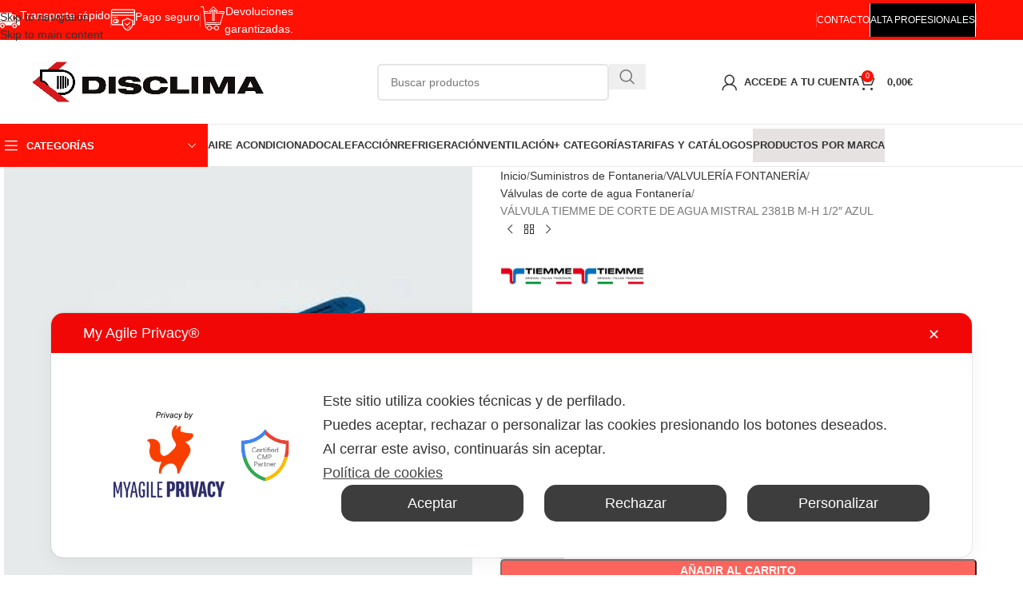

--- FILE ---
content_type: text/html; charset=UTF-8
request_url: https://disclima.com/producto/valvula-tiemme-de-corte-de-agua-mistral-2381b-m-h-1-2-azul/
body_size: 82435
content:
<!DOCTYPE html>
<html lang="es">
<head>
	<meta charset="UTF-8">
	<link rel="profile" href="https://gmpg.org/xfn/11">
	<link rel="pingback" href="https://disclima.com/xmlrpc.php">

	<script class="map_advanced_shield" type="text/javascript" data-no-minify="1" data-no-optimize="1" data-no-defer="1" consent-skip-blocker="1" nowprocket data-cfasync="false">
var map_full_config={"config_origin":"myagileprivacy_native","mapx_ga4":0,"map_wl":0,"map_js_basedirectory":"https:\/\/disclima.com\/wp-content\/plugins\/myagileprivacy\/local-cache\/my-agile-privacy\/","map_lang_code":"es","cookie_reset_timestamp":null,"cookie_api_key_remote_id_map_active":{"google_analytics":"map_cookie_15","stripe":"map_cookie_388","youtube":"map_cookie_25","googlefonts":"map_cookie_33","google_recaptcha":"map_cookie_74","metricool":"map_cookie_419","paypal":"map_cookie_172","google_ads":"map_cookie_29","google_maps":"map_cookie_17","tidio_chat":"map_cookie_391"},"cookie_api_key_remote_id_map_detectable":{"my_agile_pixel_ga":"map_cookie_407","google_tag_manager":"map_cookie_30","stape":"map_cookie_469","akamai":"map_cookie_79","ally_widget":"map_cookie_478","burst_statistics":"map_cookie_479","cloudinary":"map_cookie_446","font_awesome":"map_cookie_385","matomo_on_premise":"map_cookie_404","quic_cloud":"map_cookie_435","tabnav":"map_cookie_480","vimeo":"map_cookie_31","vik_booking":"map_cookie_420","microsoft_ads":"map_cookie_66","active_campaign_site_tracking":"map_cookie_390","addtoany":"map_cookie_27","adobe_analytics":"map_cookie_86","adobe_fonts":"map_cookie_447","adroll":"map_cookie_96","amazon_advertising":"map_cookie_393","apple_pay":"map_cookie_442","facebook_like":"map_cookie_3","sendinblue":"map_cookie_121","calendly":"map_cookie_403","capterra_badge":"map_cookie_454","capterra_tracking":"map_cookie_455","cleantalk":"map_cookie_461","climate_levels":"map_cookie_433","cloudflare_turnstile":"map_cookie_473","cloudflare_web_analytics":"map_cookie_439","crazyegg":"map_cookie_54","criteo":"map_cookie_9","disqus":"map_cookie_2","elfsight_widget":"map_cookie_476","facebook_messenger":"map_cookie_384","facebook_remarketing":"map_cookie_43","fareharbor":"map_cookie_453","feedaty_widget":"map_cookie_460","getresponse":"map_cookie_163","google_audience_manager_audience_extension":"map_cookie_100","google_adsense":"map_cookie_12","google_oauth":"map_cookie_481","google_pay":"map_cookie_443","google_translate_widget":"map_cookie_417","gravatar":"map_cookie_400","hcaptcha":"map_cookie_437","hearthis_widget":"map_cookie_457","hotel_cc":"map_cookie_434","hoteldoor":"map_cookie_471","hotjar":"map_cookie_136","hubspot_analytics":"map_cookie_283","hubspot_crm":"map_cookie_450","jetpack":"map_cookie_392","klaviyo":"map_cookie_463","sitewit":"map_cookie_448","landbot":"map_cookie_431","leadchampion":"map_cookie_472","leadforensics":"map_cookie_440","leadfeeder_tracking":"map_cookie_418","lead_rebel":"map_cookie_449","linkedin_ads":"map_cookie_396","linkedin_widget":"map_cookie_6","linkedin":"map_cookie_382","livechat":"map_cookie_42","madeep":"map_cookie_413","matomo_cloud":"map_cookie_405","microsoft_clarity":"map_cookie_387","monetyzer":"map_cookie_428","mr_preno":"map_cookie_414","my_agile_pixel_fbq":"map_cookie_408","my_agile_pixel_tiktok":"map_cookie_409","Nexi":"map_cookie_445","nytroseo":"map_cookie_475","octorate":"map_cookie_412","onesignal":"map_cookie_430","open_street_map":"map_cookie_436","outbrain":"map_cookie_210","pinterest_conversion_tag":"map_cookie_395","pinterest_social_widget":"map_cookie_422","plerdy":"map_cookie_464","poinzilla":"map_cookie_465","quantcast":"map_cookie_429","tik_tok":"map_cookie_406","rolex":"map_cookie_432","satispay":"map_cookie_444","scalapay_widget":"map_cookie_470","sentry":"map_cookie_438","shinystat":"map_cookie_24","shopify_button":"map_cookie_458","simplybook":"map_cookie_425","sitebehaviour":"map_cookie_466","smartsuppchat":"map_cookie_424","smoobu_widget":"map_cookie_474","snazzy_maps":"map_cookie_423","soundcloud_widget":"map_cookie_401","statcounter":"map_cookie_462","bdow_all":"map_cookie_451","survey_monkey":"map_cookie_158","taboola":"map_cookie_220","tawkto_widget":"map_cookie_150","teads_pixel":"map_cookie_456","tik_tok_analytics":"map_cookie_452","triptease":"map_cookie_399","trustindex_widget":"map_cookie_459","trustpilot_widget":"map_cookie_397","twitter_widget":"map_cookie_5","vdo_ai":"map_cookie_441","visitortracking":"map_cookie_467","localweb_messenger":"map_cookie_410","activecampaign_widget":"map_cookie_415","mailchimp_widget":"map_cookie_317","mailerlite_widget":"map_cookie_416","google_form_widget":"map_cookie_477","widget_instagram":"map_cookie_47","widget_jotform":"map_cookie_164","mapbox":"map_cookie_301","spotify_widget":"map_cookie_308","wisernotify":"map_cookie_468","wistia":"map_cookie_302","yandex_metrica":"map_cookie_389","zemanta":"map_cookie_427"},"cookie_api_key_remote_id_map_blocked_without_notification":[],"map_cookies_always_allowed":[],"cookie_api_key_friendly_name_map":{"google_analytics":{"desc":"Google Analytics","is_necessary":true},"stripe":{"desc":"Stripe","is_necessary":true},"youtube":{"desc":"Widget de V\u00eddeo YouTube","is_necessary":true},"googlefonts":{"desc":"Google Fonts","is_necessary":true},"google_recaptcha":{"desc":"Google reCAPTCHA","is_necessary":true},"metricool":{"desc":"Metricool","is_necessary":true},"paypal":{"desc":"PayPal","is_necessary":true},"google_ads":{"desc":"Seguimiento de conversiones de Google Ads","is_necessary":true},"google_maps":{"desc":"Widget Google Maps","is_necessary":true},"tidio_chat":{"desc":"Widget Tidio Live Chat","is_necessary":true},"my_agile_pixel_ga":{"desc":"My Agile Pixel &#8211; Google Analytics","is_necessary":true},"google_tag_manager":{"desc":"Google Tag Manager","is_necessary":true},"stape":{"desc":"Stape","is_necessary":true},"akamai":{"desc":"Akamai Content Delivery Network","is_necessary":true},"ally_widget":{"desc":"Ally","is_necessary":true},"burst_statistics":{"desc":"Burst Statistics","is_necessary":true},"cloudinary":{"desc":"Cloudinary","is_necessary":true},"font_awesome":{"desc":"Font Awesome","is_necessary":true},"matomo_on_premise":{"desc":"Matomo (On Premise)","is_necessary":true},"quic_cloud":{"desc":"QUIC.cloud","is_necessary":true},"tabnav":{"desc":"tabnav","is_necessary":true},"vimeo":{"desc":"Video Vimeo","is_necessary":true},"vik_booking":{"desc":"Vik Booking","is_necessary":true},"microsoft_ads":{"desc":"Microsoft Advertising","is_necessary":true},"active_campaign_site_tracking":{"desc":"ActiveCampaign Site Tracking","is_necessary":true},"addtoany":{"desc":"AddToAny","is_necessary":true},"adobe_analytics":{"desc":"Adobe Analytics","is_necessary":true},"adobe_fonts":{"desc":"Adobe Fonts","is_necessary":true},"adroll":{"desc":"AdRoll","is_necessary":true},"amazon_advertising":{"desc":"Amazon Advertising","is_necessary":true},"apple_pay":{"desc":"Apple Pay","is_necessary":true},"facebook_like":{"desc":"Bot\u00f3n \u201cMe gusta\u201d y widgets sociales de Facebook","is_necessary":true},"sendinblue":{"desc":"Brevo","is_necessary":true},"calendly":{"desc":"Calendly Widget","is_necessary":true},"capterra_badge":{"desc":"Capterra Badge","is_necessary":true},"capterra_tracking":{"desc":"Capterra Tracking","is_necessary":true},"cleantalk":{"desc":"CleanTalk","is_necessary":true},"climate_levels":{"desc":"Climate Levels","is_necessary":true},"cloudflare_turnstile":{"desc":"Cloudflare Turnstile","is_necessary":true},"cloudflare_web_analytics":{"desc":"Cloudflare Web Analytics","is_necessary":true},"crazyegg":{"desc":"Crazy Egg","is_necessary":true},"criteo":{"desc":"Criteo","is_necessary":true},"disqus":{"desc":"Disqus","is_necessary":true},"elfsight_widget":{"desc":"Elfsight Widget","is_necessary":true},"facebook_messenger":{"desc":"Facebook Messenger Chat","is_necessary":true},"facebook_remarketing":{"desc":"Facebook Remarketing","is_necessary":true},"fareharbor":{"desc":"FareHarbor","is_necessary":true},"feedaty_widget":{"desc":"Feedaty widget","is_necessary":true},"getresponse":{"desc":"GetResponse","is_necessary":true},"google_audience_manager_audience_extension":{"desc":"Google Ad Manager Audience Extension","is_necessary":true},"google_adsense":{"desc":"Google AdSense","is_necessary":true},"google_oauth":{"desc":"Google OAuth","is_necessary":true},"google_pay":{"desc":"Google Pay","is_necessary":true},"google_translate_widget":{"desc":"Google Translate Widget","is_necessary":true},"gravatar":{"desc":"Gravatar","is_necessary":true},"hcaptcha":{"desc":"hCaptcha","is_necessary":true},"hearthis_widget":{"desc":"hearthis.at Widget","is_necessary":true},"hotel_cc":{"desc":"Hotel.cc","is_necessary":true},"hoteldoor":{"desc":"Hoteldoor","is_necessary":true},"hotjar":{"desc":"Hotjar Heat Maps &amp; Recordings","is_necessary":true},"hubspot_analytics":{"desc":"HubSpot Analytics","is_necessary":true},"hubspot_crm":{"desc":"HubSpot CRM","is_necessary":true},"jetpack":{"desc":"Jetpack","is_necessary":true},"klaviyo":{"desc":"Klaviyo","is_necessary":true},"sitewit":{"desc":"Kliken (Sitewit)","is_necessary":true},"landbot":{"desc":"Landbot","is_necessary":true},"leadchampion":{"desc":"Lead Champion","is_necessary":true},"leadforensics":{"desc":"Lead Forensics","is_necessary":true},"leadfeeder_tracking":{"desc":"Leadfeeder Tracking","is_necessary":true},"lead_rebel":{"desc":"leadREBEL","is_necessary":true},"linkedin_ads":{"desc":"LinkedIn Ads","is_necessary":true},"linkedin_widget":{"desc":"LinkedIn button and social widgets","is_necessary":true},"linkedin":{"desc":"LinkedIn Insight Tag","is_necessary":true},"livechat":{"desc":"LiveChat Widget","is_necessary":true},"madeep":{"desc":"Madeep","is_necessary":true},"matomo_cloud":{"desc":"Matomo (Cloud)","is_necessary":true},"microsoft_clarity":{"desc":"Microsoft Clarity","is_necessary":true},"monetyzer":{"desc":"Monetyzer","is_necessary":true},"mr_preno":{"desc":"Mr PRENO","is_necessary":true},"my_agile_pixel_fbq":{"desc":"My Agile Pixel &#8211; Facebook Remarketing","is_necessary":true},"my_agile_pixel_tiktok":{"desc":"My Agile Pixel &#8211; TikTok Pixel","is_necessary":true},"Nexi":{"desc":"Nexi","is_necessary":true},"nytroseo":{"desc":"Nytro Seo","is_necessary":true},"octorate":{"desc":"Octorate","is_necessary":true},"onesignal":{"desc":"OneSignal","is_necessary":true},"open_street_map":{"desc":"Open Street Map","is_necessary":true},"outbrain":{"desc":"Outbrain","is_necessary":true},"pinterest_conversion_tag":{"desc":"Pinterest Conversion Tag","is_necessary":true},"pinterest_social_widget":{"desc":"Pinterest \u201cPin it\u201d button and social widgets","is_necessary":true},"plerdy":{"desc":"Plerdy","is_necessary":true},"poinzilla":{"desc":"Poinzilla","is_necessary":true},"quantcast":{"desc":"Quantcast Advertise","is_necessary":true},"tik_tok":{"desc":"Remarketing TikTok","is_necessary":true},"rolex":{"desc":"Rolex","is_necessary":true},"satispay":{"desc":"Satispay","is_necessary":true},"scalapay_widget":{"desc":"Scalapay","is_necessary":true},"sentry":{"desc":"Sentry","is_necessary":true},"shinystat":{"desc":"ShinyStat","is_necessary":true},"shopify_button":{"desc":"Shopify button and widgets","is_necessary":true},"simplybook":{"desc":"SimplyBook","is_necessary":true},"sitebehaviour":{"desc":"SiteBehaviour","is_necessary":true},"smartsuppchat":{"desc":"Smartsupp","is_necessary":true},"smoobu_widget":{"desc":"Smoobu","is_necessary":true},"snazzy_maps":{"desc":"Snazzy Maps","is_necessary":true},"soundcloud_widget":{"desc":"SoundCloud Widget","is_necessary":true},"statcounter":{"desc":"Statcounter","is_necessary":true},"bdow_all":{"desc":"SumoMe \/ Bdow","is_necessary":true},"survey_monkey":{"desc":"SurveyMonkey Widget","is_necessary":true},"taboola":{"desc":"Taboola","is_necessary":true},"tawkto_widget":{"desc":"Tawk.to Widget","is_necessary":true},"teads_pixel":{"desc":"Teads Universal Pixel","is_necessary":true},"tik_tok_analytics":{"desc":"TikTok Analytics","is_necessary":true},"triptease":{"desc":"Triptease.io","is_necessary":true},"trustindex_widget":{"desc":"Trustindex widget","is_necessary":true},"trustpilot_widget":{"desc":"TrustPilot widget","is_necessary":true},"twitter_widget":{"desc":"Twitter- X Tweet button and social widgets","is_necessary":true},"vdo_ai":{"desc":"Vdo.ai","is_necessary":true},"visitortracking":{"desc":"VisitorTracking","is_necessary":true},"localweb_messenger":{"desc":"Web Instant Messenger","is_necessary":true},"activecampaign_widget":{"desc":"Widget de ActiveCampaign","is_necessary":true},"mailchimp_widget":{"desc":"Widget de Mailchimp","is_necessary":true},"mailerlite_widget":{"desc":"Widget de MailerLite","is_necessary":true},"google_form_widget":{"desc":"Widget Google Form","is_necessary":true},"widget_instagram":{"desc":"Widget Instagram","is_necessary":true},"widget_jotform":{"desc":"Widget JotForm","is_necessary":true},"mapbox":{"desc":"Widget Mapbox","is_necessary":true},"spotify_widget":{"desc":"Widget Spotify","is_necessary":true},"wisernotify":{"desc":"Wisernotify","is_necessary":true},"wistia":{"desc":"Wistia","is_necessary":true},"yandex_metrica":{"desc":"Yandex Metrica","is_necessary":true},"zemanta":{"desc":"Zemanta","is_necessary":true}},"cookie_api_key_not_to_block":["google_analytics","stripe","youtube","google_analytics"],"enforce_youtube_privacy":0,"enforce_youtube_privacy_v2":0,"video_advanced_privacy":1,"manifest_assoc":{"purposes-lv.json":{"filename":"purposes-lv-1.0.22.json","version":"1.0.22"},"cookie-shield.js":{"filename":"cookie-shield-1.3.71.js","version":"1.3.71"},"purposes-sr.json":{"filename":"purposes-sr-1.0.22.json","version":"1.0.22"},"purposes-nl.json":{"filename":"purposes-nl-1.0.22.json","version":"1.0.22"},"common-tr.json":{"filename":"common-tr-1.0.22.json","version":"1.0.22"},"common-no.json":{"filename":"common-no-1.0.22.json","version":"1.0.22"},"purposes-de.json":{"filename":"purposes-de-1.0.22.json","version":"1.0.22"},"purposes-cs.json":{"filename":"purposes-cs-1.0.22.json","version":"1.0.22"},"common-sq.json":{"filename":"common-sq-1.0.22.json","version":"1.0.22"},"common-hr.json":{"filename":"common-hr-1.0.22.json","version":"1.0.22"},"common-bg.json":{"filename":"common-bg-1.0.22.json","version":"1.0.22"},"purposes-bs.json":{"filename":"purposes-bs-1.0.22.json","version":"1.0.22"},"common-sl.json":{"filename":"common-sl-1.0.22.json","version":"1.0.22"},"common-el.json":{"filename":"common-el-1.0.22.json","version":"1.0.22"},"purposes-sv.json":{"filename":"purposes-sv-1.0.22.json","version":"1.0.22"},"purposes-ca.json":{"filename":"purposes-ca-1.0.22.json","version":"1.0.22"},"common-mk.json":{"filename":"common-mk-1.0.22.json","version":"1.0.22"},"common-ro.json":{"filename":"common-ro-1.0.22.json","version":"1.0.22"},"purposes-uk.json":{"filename":"purposes-uk-1.0.22.json","version":"1.0.22"},"purposes-sl.json":{"filename":"purposes-sl-1.0.22.json","version":"1.0.22"},"common-da.json":{"filename":"common-da-1.0.22.json","version":"1.0.22"},"purposes-es.json":{"filename":"purposes-es-1.0.22.json","version":"1.0.22"},"purposes-et.json":{"filename":"purposes-et-1.0.22.json","version":"1.0.22"},"purposes-no.json":{"filename":"purposes-no-1.0.22.json","version":"1.0.22"},"common-it.json":{"filename":"common-it-1.0.22.json","version":"1.0.22"},"purposes-da.json":{"filename":"purposes-da-1.0.22.json","version":"1.0.22"},"common-es.json":{"filename":"common-es-1.0.22.json","version":"1.0.22"},"purposes-hu.json":{"filename":"purposes-hu-1.0.22.json","version":"1.0.22"},"purposes-pl.json":{"filename":"purposes-pl-1.0.22.json","version":"1.0.22"},"purposes-el.json":{"filename":"purposes-el-1.0.22.json","version":"1.0.22"},"MyAgilePrivacyIabTCF.js":{"filename":"MyAgilePrivacyIabTCF-1.0.22.js","version":"1.0.22"},"common-nl.json":{"filename":"common-nl-1.0.22.json","version":"1.0.22"},"purposes-fi.json":{"filename":"purposes-fi-1.0.22.json","version":"1.0.22"},"common-en.json":{"filename":"common-en-1.0.22.json","version":"1.0.22"},"purposes-pt.json":{"filename":"purposes-pt-1.0.22.json","version":"1.0.22"},"common-fi.json":{"filename":"common-fi-1.0.22.json","version":"1.0.22"},"common-sr.json":{"filename":"common-sr-1.0.22.json","version":"1.0.22"},"common-et.json":{"filename":"common-et-1.0.22.json","version":"1.0.22"},"common-pl.json":{"filename":"common-pl-1.0.22.json","version":"1.0.22"},"purposes-sq.json":{"filename":"purposes-sq-1.0.22.json","version":"1.0.22"},"common-cs.json":{"filename":"common-cs-1.0.22.json","version":"1.0.22"},"common-pt.json":{"filename":"common-pt-1.0.22.json","version":"1.0.22"},"common-hu.json":{"filename":"common-hu-1.0.22.json","version":"1.0.22"},"common-lv.json":{"filename":"common-lv-1.0.22.json","version":"1.0.22"},"vendor-list.json":{"filename":"vendor-list-1.0.22.json","version":"1.0.22"},"purposes-ro.json":{"filename":"purposes-ro-1.0.22.json","version":"1.0.22"},"common-sk.json":{"filename":"common-sk-1.0.22.json","version":"1.0.22"},"purposes-tr.json":{"filename":"purposes-tr-1.0.22.json","version":"1.0.22"},"common-bs.json":{"filename":"common-bs-1.0.22.json","version":"1.0.22"},"purposes-bg.json":{"filename":"purposes-bg-1.0.22.json","version":"1.0.22"},"purposes-hr.json":{"filename":"purposes-hr-1.0.22.json","version":"1.0.22"},"common-sv.json":{"filename":"common-sv-1.0.22.json","version":"1.0.22"},"googleVendors.json":{"filename":"googleVendors-1.0.22.json","version":"1.0.22"},"common-uk.json":{"filename":"common-uk-1.0.22.json","version":"1.0.22"},"purposes-ru.json":{"filename":"purposes-ru-1.0.22.json","version":"1.0.22"},"purposes-lt.json":{"filename":"purposes-lt-1.0.22.json","version":"1.0.22"},"common-lt.json":{"filename":"common-lt-1.0.22.json","version":"1.0.22"},"common-ru.json":{"filename":"common-ru-1.0.22.json","version":"1.0.22"},"purposes-en.json":{"filename":"purposes-en-1.0.22.json","version":"1.0.22"},"common-ca.json":{"filename":"common-ca-1.0.22.json","version":"1.0.22"},"purposes-mk.json":{"filename":"purposes-mk-1.0.22.json","version":"1.0.22"},"common-de.json":{"filename":"common-de-1.0.22.json","version":"1.0.22"},"purposes-fr.json":{"filename":"purposes-fr-1.0.22.json","version":"1.0.22"},"common-fr.json":{"filename":"common-fr-1.0.22.json","version":"1.0.22"},"purposes-sk.json":{"filename":"purposes-sk-1.0.22.json","version":"1.0.22"},"purposes-it.json":{"filename":"purposes-it-1.0.22.json","version":"1.0.22"}},"js_shield_url":"https:\/\/disclima.com\/wp-content\/plugins\/myagileprivacy\/local-cache\/my-agile-privacy\/cookie-shield-1.3.71.js","main_frontend_js":"https:\/\/disclima.com\/wp-content\/plugins\/myagileprivacy\/frontend\/js\/plain\/my-agile-privacy-frontend.min.js","frontend_css":["https:\/\/disclima.com\/wp-content\/plugins\/myagileprivacy\/frontend\/css\/my-agile-privacy-reset.min.css","https:\/\/disclima.com\/wp-content\/plugins\/myagileprivacy\/frontend\/css\/animate.min.css","https:\/\/disclima.com\/wp-content\/plugins\/myagileprivacy\/frontend\/css\/my-agile-privacy-frontend.min.css"],"load_iab_tcf":false,"iab_tcf_script_url":null,"enable_microsoft_cmode":null,"cmode_microsoft_default_consent_obj":null,"enable_clarity_cmode":null,"cmode_clarity_default_consent_obj":null,"enable_cmode_v2":true,"cmode_v2_implementation_type":"gtm","enable_cmode_url_passthrough":false,"cmode_v2_forced_off_ga4_advanced":false,"cmode_v2_default_consent_obj":null,"cmode_v2_js_on_error":false,"shield_added_pattern":{"js_patterns_src":[]},"early_gcmode":true,"frontend_regulation":"opt-in"};
window.dataLayer = window.dataLayer || [];
function gtag(){dataLayer.push(arguments);}
gtag('set', 'developer_id.dY2ZhMm', true);
var gTagManagerConsentListeners = [];

</script>
<script class="map_advanced_shield" type="text/javascript" src="https://disclima.com/wp-content/plugins/myagileprivacy/local-cache/my-agile-privacy/cookie-shield-1.3.71.js" data-no-minify="1" data-no-optimize="1" data-no-defer="1" consent-skip-blocker="1" nowprocket data-cfasync="false" data-rocket-defer defer></script>
<meta name='robots' content='index, follow, max-image-preview:large, max-snippet:-1, max-video-preview:-1' />
<!-- Etiqueta de Google (gtag.js) modo de consentimiento dataLayer añadido por Site Kit -->
<script type="text/javascript" id="google_gtagjs-js-consent-mode-data-layer">
/* <![CDATA[ */
window.dataLayer = window.dataLayer || [];function gtag(){dataLayer.push(arguments);}
gtag('consent', 'default', {"ad_personalization":"denied","ad_storage":"denied","ad_user_data":"denied","analytics_storage":"denied","functionality_storage":"denied","security_storage":"denied","personalization_storage":"denied","region":["AT","BE","BG","CH","CY","CZ","DE","DK","EE","ES","FI","FR","GB","GR","HR","HU","IE","IS","IT","LI","LT","LU","LV","MT","NL","NO","PL","PT","RO","SE","SI","SK"],"wait_for_update":500});
window._googlesitekitConsentCategoryMap = {"statistics":["analytics_storage"],"marketing":["ad_storage","ad_user_data","ad_personalization"],"functional":["functionality_storage","security_storage"],"preferences":["personalization_storage"]};
window._googlesitekitConsents = {"ad_personalization":"denied","ad_storage":"denied","ad_user_data":"denied","analytics_storage":"denied","functionality_storage":"denied","security_storage":"denied","personalization_storage":"denied","region":["AT","BE","BG","CH","CY","CZ","DE","DK","EE","ES","FI","FR","GB","GR","HR","HU","IE","IS","IT","LI","LT","LU","LV","MT","NL","NO","PL","PT","RO","SE","SI","SK"],"wait_for_update":500};
/* ]]> */
</script>
<!-- Fin de la etiqueta Google (gtag.js) modo de consentimiento dataLayer añadido por Site Kit -->

	<!-- This site is optimized with the Yoast SEO plugin v26.8 - https://yoast.com/product/yoast-seo-wordpress/ -->
	<title>VÁLVULA TIEMME DE CORTE DE AGUA MISTRAL 2381B M-H 1/2&quot; AZUL | Disclima</title>
<link data-rocket-prefetch href="https://www.google-analytics.com" rel="dns-prefetch">
<link data-rocket-prefetch href="https://www.googletagmanager.com" rel="dns-prefetch">
<link data-rocket-prefetch href="https://www.gstatic.com" rel="dns-prefetch">
<link data-rocket-prefetch href="https://fonts.googleapis.com" rel="dns-prefetch">
<link data-rocket-prefetch href="https://tracker.metricool.com" rel="dns-prefetch">
<link data-rocket-prefetch href="https://googleads.g.doubleclick.net" rel="dns-prefetch">
<link data-rocket-prefetch href="https://www.google.com" rel="dns-prefetch">
<link data-rocket-preload as="style" href="https://fonts.googleapis.com/css?family=Lato%3A400%2C700%7CPoppins%3A400%2C600%7CAbril%20Fatface%3Aregular&#038;display=swap" rel="preload">
<link href="" media="print" onload="this.media=&#039;all&#039;" rel="stylesheet" class=" my_agile_privacy_activate autoscan_mode css_href_blocked map_blocked_content" unblocked_href="https://fonts.googleapis.com/css?family=Lato%3A400%2C700%7CPoppins%3A400%2C600%7CAbril%20Fatface%3Aregular&#038;display=swap" data-cookie-api-key="googlefonts" data-friendly_name="Google Fonts">
<noscript data-wpr-hosted-gf-parameters=""><link rel="stylesheet" href="" class=" my_agile_privacy_activate autoscan_mode css_href_blocked map_blocked_content" unblocked_href="https://fonts.googleapis.com/css?family=Lato%3A400%2C700%7CPoppins%3A400%2C600%7CAbril%20Fatface%3Aregular&#038;display=swap" data-cookie-api-key="googlefonts" data-friendly_name="Google Fonts"></noscript><link rel="preload" data-rocket-preload as="image" href="https://disclima.com/wp-content/uploads/2021/05/VALVULA-TIEMME-DE-CORTE-DE-AGUA-MISTRAL-2381B-M-H-12-AZUL_5753_2.jpeg" imagesrcset="https://disclima.com/wp-content/uploads/2021/05/VALVULA-TIEMME-DE-CORTE-DE-AGUA-MISTRAL-2381B-M-H-12-AZUL_5753_2.jpeg 400w, https://disclima.com/wp-content/uploads/2021/05/VALVULA-TIEMME-DE-CORTE-DE-AGUA-MISTRAL-2381B-M-H-12-AZUL_5753_2-150x150.jpeg 150w, https://disclima.com/wp-content/uploads/2021/05/VALVULA-TIEMME-DE-CORTE-DE-AGUA-MISTRAL-2381B-M-H-12-AZUL_5753_2-300x300.jpeg 300w" imagesizes="(max-width: 400px) 100vw, 400px" fetchpriority="high">
	<link rel="canonical" href="https://disclima.com/producto/valvula-tiemme-de-corte-de-agua-mistral-2381b-m-h-1-2-azul/" />
	<meta property="og:locale" content="es_ES" />
	<meta property="og:type" content="article" />
	<meta property="og:title" content="VÁLVULA TIEMME DE CORTE DE AGUA MISTRAL 2381B M-H 1/2&quot; AZUL | Disclima" />
	<meta property="og:description" content="Válvula de esfera MISTRAL para fluidos hembra/hembra ISO228 con palanca de acero plana plastificada azul. Disponible en 3/4″, 1″, 1″ 1/4, 1″ 1/2, 2″ CONSULTAR PRECIOS" />
	<meta property="og:url" content="https://disclima.com/producto/valvula-tiemme-de-corte-de-agua-mistral-2381b-m-h-1-2-azul/" />
	<meta property="og:site_name" content="Disclima" />
	<meta property="article:modified_time" content="2022-09-30T15:02:00+00:00" />
	<meta property="og:image" content="https://disclima.com/wp-content/uploads/2021/05/VALVULA-TIEMME-DE-CORTE-DE-AGUA-MISTRAL-2381B-M-H-12-AZUL_5753_2.jpeg" />
	<meta property="og:image:width" content="400" />
	<meta property="og:image:height" content="400" />
	<meta property="og:image:type" content="image/jpeg" />
	<meta name="twitter:card" content="summary_large_image" />
	<script type="application/ld+json" class="yoast-schema-graph">{"@context":"https://schema.org","@graph":[{"@type":"WebPage","@id":"https://disclima.com/producto/valvula-tiemme-de-corte-de-agua-mistral-2381b-m-h-1-2-azul/","url":"https://disclima.com/producto/valvula-tiemme-de-corte-de-agua-mistral-2381b-m-h-1-2-azul/","name":"VÁLVULA TIEMME DE CORTE DE AGUA MISTRAL 2381B M-H 1/2\" AZUL | Disclima","isPartOf":{"@id":"https://disclima.com/#website"},"primaryImageOfPage":{"@id":"https://disclima.com/producto/valvula-tiemme-de-corte-de-agua-mistral-2381b-m-h-1-2-azul/#primaryimage"},"image":{"@id":"https://disclima.com/producto/valvula-tiemme-de-corte-de-agua-mistral-2381b-m-h-1-2-azul/#primaryimage"},"thumbnailUrl":"https://disclima.com/wp-content/uploads/2021/05/VALVULA-TIEMME-DE-CORTE-DE-AGUA-MISTRAL-2381B-M-H-12-AZUL_5753_2.jpeg","datePublished":"2021-05-19T08:41:52+00:00","dateModified":"2022-09-30T15:02:00+00:00","breadcrumb":{"@id":"https://disclima.com/producto/valvula-tiemme-de-corte-de-agua-mistral-2381b-m-h-1-2-azul/#breadcrumb"},"inLanguage":"es","potentialAction":[{"@type":"ReadAction","target":["https://disclima.com/producto/valvula-tiemme-de-corte-de-agua-mistral-2381b-m-h-1-2-azul/"]}]},{"@type":"ImageObject","inLanguage":"es","@id":"https://disclima.com/producto/valvula-tiemme-de-corte-de-agua-mistral-2381b-m-h-1-2-azul/#primaryimage","url":"https://disclima.com/wp-content/uploads/2021/05/VALVULA-TIEMME-DE-CORTE-DE-AGUA-MISTRAL-2381B-M-H-12-AZUL_5753_2.jpeg","contentUrl":"https://disclima.com/wp-content/uploads/2021/05/VALVULA-TIEMME-DE-CORTE-DE-AGUA-MISTRAL-2381B-M-H-12-AZUL_5753_2.jpeg","width":400,"height":400},{"@type":"BreadcrumbList","@id":"https://disclima.com/producto/valvula-tiemme-de-corte-de-agua-mistral-2381b-m-h-1-2-azul/#breadcrumb","itemListElement":[{"@type":"ListItem","position":1,"name":"Portada","item":"https://disclima.com/"},{"@type":"ListItem","position":2,"name":"Tienda","item":"https://disclima.com/tienda/"},{"@type":"ListItem","position":3,"name":"VÁLVULA TIEMME DE CORTE DE AGUA MISTRAL 2381B M-H 1/2&#8243; AZUL"}]},{"@type":"WebSite","@id":"https://disclima.com/#website","url":"https://disclima.com/","name":"Disclima","description":"Calefacción, Aire acondicionado, Refrigeración, Ventilación, Material eléctrico, Fontanería, Piscinas, Herramientas","publisher":{"@id":"https://disclima.com/#organization"},"potentialAction":[{"@type":"SearchAction","target":{"@type":"EntryPoint","urlTemplate":"https://disclima.com/?s={search_term_string}"},"query-input":{"@type":"PropertyValueSpecification","valueRequired":true,"valueName":"search_term_string"}}],"inLanguage":"es"},{"@type":"Organization","@id":"https://disclima.com/#organization","name":"Disclima","url":"https://disclima.com/","logo":{"@type":"ImageObject","inLanguage":"es","@id":"https://disclima.com/#/schema/logo/image/","url":"https://disclima.com/wp-content/uploads/2020/04/Logo_Disclima.png","contentUrl":"https://disclima.com/wp-content/uploads/2020/04/Logo_Disclima.png","width":350,"height":85,"caption":"Disclima"},"image":{"@id":"https://disclima.com/#/schema/logo/image/"}}]}</script>
	<!-- / Yoast SEO plugin. -->


<link rel='dns-prefetch' href='//www.googletagmanager.com' />
<link rel='dns-prefetch' href='//fonts.googleapis.com' />
<link href='https://fonts.gstatic.com' crossorigin rel='preconnect' />
<link rel="alternate" type="application/rss+xml" title="Disclima &raquo; Feed" href="https://disclima.com/feed/" />
<link rel="alternate" type="application/rss+xml" title="Disclima &raquo; Feed de los comentarios" href="https://disclima.com/comments/feed/" />
<link rel="alternate" title="oEmbed (JSON)" type="application/json+oembed" href="https://disclima.com/wp-json/oembed/1.0/embed?url=https%3A%2F%2Fdisclima.com%2Fproducto%2Fvalvula-tiemme-de-corte-de-agua-mistral-2381b-m-h-1-2-azul%2F" />
<link rel="alternate" title="oEmbed (XML)" type="text/xml+oembed" href="https://disclima.com/wp-json/oembed/1.0/embed?url=https%3A%2F%2Fdisclima.com%2Fproducto%2Fvalvula-tiemme-de-corte-de-agua-mistral-2381b-m-h-1-2-azul%2F&#038;format=xml" />
<style id='wp-img-auto-sizes-contain-inline-css' type='text/css'>
img:is([sizes=auto i],[sizes^="auto," i]){contain-intrinsic-size:3000px 1500px}
/*# sourceURL=wp-img-auto-sizes-contain-inline-css */
</style>
<link rel='stylesheet' id='wooco-blocks-css' href='https://disclima.com/wp-content/plugins/wpc-composite-products/assets/css/blocks.css?ver=7.6.8' type='text/css' media='all' />
<link rel='stylesheet' id='woosb-blocks-css' href='https://disclima.com/wp-content/plugins/woo-product-bundle/assets/css/blocks.css?ver=8.4.3' type='text/css' media='all' />
<link rel='stylesheet' id='my-agile-privacy-reset-css' href='https://disclima.com/wp-content/plugins/myagileprivacy/frontend/css/my-agile-privacy-reset.min.css?ver=3.2.5' type='text/css' media='all' />
<link rel='stylesheet' id='my-agile-privacy-animate-css' href='https://disclima.com/wp-content/plugins/myagileprivacy/frontend/css/animate.min.css?ver=3.2.5' type='text/css' media='all' />
<link rel='stylesheet' id='my-agile-privacy-css' href='https://disclima.com/wp-content/plugins/myagileprivacy/frontend/css/my-agile-privacy-frontend.min.css?ver=3.2.5' type='text/css' media='all' />
<style id='pi-edd_dummy-handle-inline-css' type='text/css'>

            .pi-edd{
                display:block;
                width:100%;
                text-align:center;
                margin-top:5px;
                margin-bottom:5px;
                font-size:12px;
                border-radius:6px;
            }

            .pi-edd:empty{
                display:none;
            }

            .pi-edd-show{
                display:block;
            }

            .pi-edd-short-code-show{
                display:inline-block;
            }

            .pi-edd-hide{
                display:none;
            }

            .pi-edd span{
                font-weight:bold;
            }

            .pi-edd-product, .pi-edd-ajax{
                background:#f0947e;
                color:#ffffff;
                padding: 5px 5px;
                margin-top:1rem;
                margin-bottom:1rem;
                clear:both;
                text-align:center;
                font-size:12px;
            }

            .pi-edd-loop{
                background:#f0947e;
                color:#ffffff;
                padding: 5px 5px;
                text-align:center;
                font-size:12px;
            }

            .pi-edd-loop-ajax{
                width:100%;
            }

            .pi-edd.pi-edd-cart{
                background:#f0947e;
                color:#ffffff;
                padding: 5px 5px;
                text-align:left;
                display:block;
                padding:0px 10px;
                width:auto;
                font-size:12px;
            }

            .pi-edd-icon{
                display:inline-block !important;
                margin:0 7px;
                vertical-align:middle;
            }

            .pi-loading{
                background: var(--wpr-bg-4780b105-5516-4bae-9c30-0517663530b9) #ccc no-repeat 0 0;
                background-size: cover;
                color:transparent !important;
            }

            .pi-loading:empty{
                display: block !important;
                padding:15px;
            }
        
/*# sourceURL=pi-edd_dummy-handle-inline-css */
</style>
<link rel='stylesheet' id='lightcase.css-css' href='https://disclima.com/wp-content/plugins/paytpv-for-woocommerce/css/lightcase.css?ver=6.9' type='text/css' media='all' />
<link rel='stylesheet' id='paytpv.css-css' href='https://disclima.com/wp-content/plugins/paytpv-for-woocommerce/css/paytpv.css?ver=6.9' type='text/css' media='all' />
<style id='woocommerce-inline-inline-css' type='text/css'>
.woocommerce form .form-row .required { visibility: visible; }
/*# sourceURL=woocommerce-inline-inline-css */
</style>
<link rel='stylesheet' id='woocommerce-product-attachment-css' href='https://disclima.com/wp-content/plugins/woo-product-attachment/public/css/woocommerce-product-attachment-public.css?ver=2.1.6' type='text/css' media='all' />
<link rel='stylesheet' id='wooco-frontend-css' href='https://disclima.com/wp-content/cache/background-css/1/disclima.com/wp-content/plugins/wpc-composite-products/assets/css/frontend.css?ver=7.6.8&wpr_t=1769355913' type='text/css' media='all' />
<link rel='stylesheet' id='woosb-frontend-css' href='https://disclima.com/wp-content/plugins/woo-product-bundle/assets/css/frontend.css?ver=8.4.3' type='text/css' media='all' />
<link rel='stylesheet' id='msl-main-css' href='https://disclima.com/wp-content/cache/background-css/1/disclima.com/wp-content/plugins/master-slider/public/assets/css/masterslider.main.css?ver=3.11.0&wpr_t=1769355913' type='text/css' media='all' />
<link rel='stylesheet' id='msl-custom-css' href='https://disclima.com/wp-content/uploads/master-slider/custom.css?ver=5.1' type='text/css' media='all' />
<link rel='stylesheet' id='ywdpd_owl-css' href='https://disclima.com/wp-content/cache/background-css/1/disclima.com/wp-content/plugins/yith-woocommerce-dynamic-pricing-and-discounts-premium/assets/css/owl/owl.carousel.min.css?ver=4.26.0&wpr_t=1769355913' type='text/css' media='all' />
<link rel='stylesheet' id='yith_ywdpd_frontend-css' href='https://disclima.com/wp-content/cache/background-css/1/disclima.com/wp-content/plugins/yith-woocommerce-dynamic-pricing-and-discounts-premium/assets/css/frontend.css?ver=4.26.0&wpr_t=1769355913' type='text/css' media='all' />
<link rel='stylesheet' id='js_composer_front-css' href='https://disclima.com/wp-content/cache/background-css/1/disclima.com/wp-content/plugins/js_composer/assets/css/js_composer.min.css?ver=7.9&wpr_t=1769355913' type='text/css' media='all' />
<link rel='stylesheet' id='wd-style-base-css' href='https://disclima.com/wp-content/cache/background-css/1/disclima.com/wp-content/themes/woodmart/css/parts/base.min.css?ver=8.3.8&wpr_t=1769355913' type='text/css' media='all' />
<link rel='stylesheet' id='wd-helpers-wpb-elem-css' href='https://disclima.com/wp-content/themes/woodmart/css/parts/helpers-wpb-elem.min.css?ver=8.3.8' type='text/css' media='all' />
<link rel='stylesheet' id='wd-lazy-loading-css' href='https://disclima.com/wp-content/themes/woodmart/css/parts/opt-lazy-load.min.css?ver=8.3.8' type='text/css' media='all' />
<link rel='stylesheet' id='wd-woo-stripe-css' href='https://disclima.com/wp-content/cache/background-css/1/disclima.com/wp-content/themes/woodmart/css/parts/int-woo-stripe.min.css?ver=8.3.8&wpr_t=1769355913' type='text/css' media='all' />
<link rel='stylesheet' id='wd-woo-paypal-payments-css' href='https://disclima.com/wp-content/themes/woodmart/css/parts/int-woo-paypal-payments.min.css?ver=8.3.8' type='text/css' media='all' />
<link rel='stylesheet' id='wd-wpbakery-base-css' href='https://disclima.com/wp-content/themes/woodmart/css/parts/int-wpb-base.min.css?ver=8.3.8' type='text/css' media='all' />
<link rel='stylesheet' id='wd-wpbakery-base-deprecated-css' href='https://disclima.com/wp-content/themes/woodmart/css/parts/int-wpb-base-deprecated.min.css?ver=8.3.8' type='text/css' media='all' />
<link rel='stylesheet' id='wd-woo-payment-plugin-stripe-css' href='https://disclima.com/wp-content/themes/woodmart/css/parts/int-woo-payment-plugin-stripe.min.css?ver=8.3.8' type='text/css' media='all' />
<link rel='stylesheet' id='wd-int-wordfence-css' href='https://disclima.com/wp-content/themes/woodmart/css/parts/int-wordfence.min.css?ver=8.3.8' type='text/css' media='all' />
<link rel='stylesheet' id='wd-notices-fixed-css' href='https://disclima.com/wp-content/themes/woodmart/css/parts/woo-opt-sticky-notices-old.min.css?ver=8.3.8' type='text/css' media='all' />
<link rel='stylesheet' id='wd-woocommerce-base-css' href='https://disclima.com/wp-content/themes/woodmart/css/parts/woocommerce-base.min.css?ver=8.3.8' type='text/css' media='all' />
<link rel='stylesheet' id='wd-mod-star-rating-css' href='https://disclima.com/wp-content/themes/woodmart/css/parts/mod-star-rating.min.css?ver=8.3.8' type='text/css' media='all' />
<link rel='stylesheet' id='wd-woocommerce-block-notices-css' href='https://disclima.com/wp-content/themes/woodmart/css/parts/woo-mod-block-notices.min.css?ver=8.3.8' type='text/css' media='all' />
<link rel='stylesheet' id='wd-woo-mod-quantity-css' href='https://disclima.com/wp-content/themes/woodmart/css/parts/woo-mod-quantity.min.css?ver=8.3.8' type='text/css' media='all' />
<link rel='stylesheet' id='wd-woo-single-prod-el-base-css' href='https://disclima.com/wp-content/themes/woodmart/css/parts/woo-single-prod-el-base.min.css?ver=8.3.8' type='text/css' media='all' />
<link rel='stylesheet' id='wd-woo-mod-stock-status-css' href='https://disclima.com/wp-content/themes/woodmart/css/parts/woo-mod-stock-status.min.css?ver=8.3.8' type='text/css' media='all' />
<link rel='stylesheet' id='wd-woo-mod-shop-attributes-css' href='https://disclima.com/wp-content/themes/woodmart/css/parts/woo-mod-shop-attributes.min.css?ver=8.3.8' type='text/css' media='all' />
<link rel='stylesheet' id='wd-header-base-css' href='https://disclima.com/wp-content/themes/woodmart/css/parts/header-base.min.css?ver=8.3.8' type='text/css' media='all' />
<link rel='stylesheet' id='wd-mod-tools-css' href='https://disclima.com/wp-content/themes/woodmart/css/parts/mod-tools.min.css?ver=8.3.8' type='text/css' media='all' />
<link rel='stylesheet' id='wd-header-elements-base-css' href='https://disclima.com/wp-content/themes/woodmart/css/parts/header-el-base.min.css?ver=8.3.8' type='text/css' media='all' />
<link rel='stylesheet' id='wd-info-box-css' href='https://disclima.com/wp-content/themes/woodmart/css/parts/el-info-box.min.css?ver=8.3.8' type='text/css' media='all' />
<link rel='stylesheet' id='wd-woo-mod-login-form-css' href='https://disclima.com/wp-content/themes/woodmart/css/parts/woo-mod-login-form.min.css?ver=8.3.8' type='text/css' media='all' />
<link rel='stylesheet' id='wd-header-my-account-css' href='https://disclima.com/wp-content/themes/woodmart/css/parts/header-el-my-account.min.css?ver=8.3.8' type='text/css' media='all' />
<link rel='stylesheet' id='wd-header-search-css' href='https://disclima.com/wp-content/themes/woodmart/css/parts/header-el-search.min.css?ver=8.3.8' type='text/css' media='all' />
<link rel='stylesheet' id='wd-header-search-form-css' href='https://disclima.com/wp-content/themes/woodmart/css/parts/header-el-search-form.min.css?ver=8.3.8' type='text/css' media='all' />
<link rel='stylesheet' id='wd-wd-search-form-css' href='https://disclima.com/wp-content/themes/woodmart/css/parts/wd-search-form.min.css?ver=8.3.8' type='text/css' media='all' />
<link rel='stylesheet' id='wd-wd-search-results-css' href='https://disclima.com/wp-content/themes/woodmart/css/parts/wd-search-results.min.css?ver=8.3.8' type='text/css' media='all' />
<link rel='stylesheet' id='wd-wd-search-dropdown-css' href='https://disclima.com/wp-content/themes/woodmart/css/parts/wd-search-dropdown.min.css?ver=8.3.8' type='text/css' media='all' />
<link rel='stylesheet' id='wd-header-cart-side-css' href='https://disclima.com/wp-content/themes/woodmart/css/parts/header-el-cart-side.min.css?ver=8.3.8' type='text/css' media='all' />
<link rel='stylesheet' id='wd-header-cart-css' href='https://disclima.com/wp-content/themes/woodmart/css/parts/header-el-cart.min.css?ver=8.3.8' type='text/css' media='all' />
<link rel='stylesheet' id='wd-widget-shopping-cart-css' href='https://disclima.com/wp-content/themes/woodmart/css/parts/woo-widget-shopping-cart.min.css?ver=8.3.8' type='text/css' media='all' />
<link rel='stylesheet' id='wd-widget-product-list-css' href='https://disclima.com/wp-content/themes/woodmart/css/parts/woo-widget-product-list.min.css?ver=8.3.8' type='text/css' media='all' />
<link rel='stylesheet' id='wd-header-mobile-nav-dropdown-css' href='https://disclima.com/wp-content/themes/woodmart/css/parts/header-el-mobile-nav-dropdown.min.css?ver=8.3.8' type='text/css' media='all' />
<link rel='stylesheet' id='wd-header-categories-nav-css' href='https://disclima.com/wp-content/themes/woodmart/css/parts/header-el-category-nav.min.css?ver=8.3.8' type='text/css' media='all' />
<link rel='stylesheet' id='wd-mod-nav-vertical-css' href='https://disclima.com/wp-content/themes/woodmart/css/parts/mod-nav-vertical.min.css?ver=8.3.8' type='text/css' media='all' />
<link rel='stylesheet' id='wd-mod-nav-vertical-design-default-css' href='https://disclima.com/wp-content/themes/woodmart/css/parts/mod-nav-vertical-design-default.min.css?ver=8.3.8' type='text/css' media='all' />
<link rel='stylesheet' id='wd-mod-nav-menu-label-css' href='https://disclima.com/wp-content/themes/woodmart/css/parts/mod-nav-menu-label.min.css?ver=8.3.8' type='text/css' media='all' />
<link rel='stylesheet' id='wd-page-title-css' href='https://disclima.com/wp-content/themes/woodmart/css/parts/page-title.min.css?ver=8.3.8' type='text/css' media='all' />
<link rel='stylesheet' id='wd-woo-single-prod-predefined-css' href='https://disclima.com/wp-content/themes/woodmart/css/parts/woo-single-prod-predefined.min.css?ver=8.3.8' type='text/css' media='all' />
<link rel='stylesheet' id='wd-woo-single-prod-and-quick-view-predefined-css' href='https://disclima.com/wp-content/themes/woodmart/css/parts/woo-single-prod-and-quick-view-predefined.min.css?ver=8.3.8' type='text/css' media='all' />
<link rel='stylesheet' id='wd-woo-single-prod-el-tabs-predefined-css' href='https://disclima.com/wp-content/themes/woodmart/css/parts/woo-single-prod-el-tabs-predefined.min.css?ver=8.3.8' type='text/css' media='all' />
<link rel='stylesheet' id='wd-woo-single-prod-el-gallery-css' href='https://disclima.com/wp-content/themes/woodmart/css/parts/woo-single-prod-el-gallery.min.css?ver=8.3.8' type='text/css' media='all' />
<link rel='stylesheet' id='wd-swiper-css' href='https://disclima.com/wp-content/themes/woodmart/css/parts/lib-swiper.min.css?ver=8.3.8' type='text/css' media='all' />
<link rel='stylesheet' id='wd-swiper-arrows-css' href='https://disclima.com/wp-content/themes/woodmart/css/parts/lib-swiper-arrows.min.css?ver=8.3.8' type='text/css' media='all' />
<link rel='stylesheet' id='wd-photoswipe-css' href='https://disclima.com/wp-content/cache/background-css/1/disclima.com/wp-content/themes/woodmart/css/parts/lib-photoswipe.min.css?ver=8.3.8&wpr_t=1769355913' type='text/css' media='all' />
<link rel='stylesheet' id='wd-woo-single-prod-el-navigation-css' href='https://disclima.com/wp-content/themes/woodmart/css/parts/woo-single-prod-el-navigation.min.css?ver=8.3.8' type='text/css' media='all' />
<link rel='stylesheet' id='wd-social-icons-css' href='https://disclima.com/wp-content/themes/woodmart/css/parts/el-social-icons.min.css?ver=8.3.8' type='text/css' media='all' />
<link rel='stylesheet' id='wd-tabs-css' href='https://disclima.com/wp-content/themes/woodmart/css/parts/el-tabs.min.css?ver=8.3.8' type='text/css' media='all' />
<link rel='stylesheet' id='wd-woo-single-prod-el-tabs-opt-layout-tabs-css' href='https://disclima.com/wp-content/themes/woodmart/css/parts/woo-single-prod-el-tabs-opt-layout-tabs.min.css?ver=8.3.8' type='text/css' media='all' />
<link rel='stylesheet' id='wd-accordion-css' href='https://disclima.com/wp-content/themes/woodmart/css/parts/el-accordion.min.css?ver=8.3.8' type='text/css' media='all' />
<link rel='stylesheet' id='wd-accordion-elem-wpb-css' href='https://disclima.com/wp-content/themes/woodmart/css/parts/el-accordion-wpb-elem.min.css?ver=8.3.8' type='text/css' media='all' />
<link rel='stylesheet' id='wd-product-loop-css' href='https://disclima.com/wp-content/themes/woodmart/css/parts/woo-product-loop.min.css?ver=8.3.8' type='text/css' media='all' />
<link rel='stylesheet' id='wd-product-loop-base-css' href='https://disclima.com/wp-content/themes/woodmart/css/parts/woo-product-loop-base.min.css?ver=8.3.8' type='text/css' media='all' />
<link rel='stylesheet' id='wd-woo-mod-add-btn-replace-css' href='https://disclima.com/wp-content/themes/woodmart/css/parts/woo-mod-add-btn-replace.min.css?ver=8.3.8' type='text/css' media='all' />
<link rel='stylesheet' id='wd-mod-more-description-css' href='https://disclima.com/wp-content/themes/woodmart/css/parts/mod-more-description.min.css?ver=8.3.8' type='text/css' media='all' />
<link rel='stylesheet' id='wd-categories-loop-default-css' href='https://disclima.com/wp-content/themes/woodmart/css/parts/woo-categories-loop-default-old.min.css?ver=8.3.8' type='text/css' media='all' />
<link rel='stylesheet' id='wd-woo-categories-loop-css' href='https://disclima.com/wp-content/themes/woodmart/css/parts/woo-categories-loop.min.css?ver=8.3.8' type='text/css' media='all' />
<link rel='stylesheet' id='wd-categories-loop-css' href='https://disclima.com/wp-content/themes/woodmart/css/parts/woo-categories-loop-old.min.css?ver=8.3.8' type='text/css' media='all' />
<link rel='stylesheet' id='wd-sticky-loader-css' href='https://disclima.com/wp-content/themes/woodmart/css/parts/mod-sticky-loader.min.css?ver=8.3.8' type='text/css' media='all' />
<link rel='stylesheet' id='wd-mfp-popup-css' href='https://disclima.com/wp-content/themes/woodmart/css/parts/lib-magnific-popup.min.css?ver=8.3.8' type='text/css' media='all' />
<link rel='stylesheet' id='wd-mod-animations-transform-css' href='https://disclima.com/wp-content/themes/woodmart/css/parts/mod-animations-transform.min.css?ver=8.3.8' type='text/css' media='all' />
<link rel='stylesheet' id='wd-mod-transform-css' href='https://disclima.com/wp-content/themes/woodmart/css/parts/mod-transform.min.css?ver=8.3.8' type='text/css' media='all' />
<link rel='stylesheet' id='wd-footer-base-css' href='https://disclima.com/wp-content/themes/woodmart/css/parts/footer-base.min.css?ver=8.3.8' type='text/css' media='all' />
<link rel='stylesheet' id='wd-widget-media-gallery-css' href='https://disclima.com/wp-content/themes/woodmart/css/parts/widget-media-gallery.min.css?ver=8.3.8' type='text/css' media='all' />
<link rel='stylesheet' id='wd-social-icons-styles-css' href='https://disclima.com/wp-content/themes/woodmart/css/parts/el-social-styles.min.css?ver=8.3.8' type='text/css' media='all' />
<link rel='stylesheet' id='wd-scroll-top-css' href='https://disclima.com/wp-content/themes/woodmart/css/parts/opt-scrolltotop.min.css?ver=8.3.8' type='text/css' media='all' />
<link rel='stylesheet' id='wd-header-my-account-sidebar-css' href='https://disclima.com/wp-content/themes/woodmart/css/parts/header-el-my-account-sidebar.min.css?ver=8.3.8' type='text/css' media='all' />
<link rel='stylesheet' id='wd-cookies-popup-css' href='https://disclima.com/wp-content/themes/woodmart/css/parts/opt-cookies.min.css?ver=8.3.8' type='text/css' media='all' />

<script type="text/template" id="tmpl-variation-template">
	<div class="woocommerce-variation-description">{{{ data.variation.variation_description }}}</div>
	<div class="woocommerce-variation-price">{{{ data.variation.price_html }}}</div>
	<div class="woocommerce-variation-availability">{{{ data.variation.availability_html }}}</div>
</script>
<script type="text/template" id="tmpl-unavailable-variation-template">
	<p role="alert">Lo siento, este producto no está disponible. Por favor, elige otra combinación.</p>
</script>
<script type="text/javascript" id="woocommerce-google-analytics-integration-gtag-js-after">
/* <![CDATA[ */
/* Google Analytics for WooCommerce (gtag.js) */
					window.dataLayer = window.dataLayer || [];
					function gtag(){dataLayer.push(arguments);}
					// Set up default consent state.
					for ( const mode of [{"analytics_storage":"denied","ad_storage":"denied","ad_user_data":"denied","ad_personalization":"denied","region":["AT","BE","BG","HR","CY","CZ","DK","EE","FI","FR","DE","GR","HU","IS","IE","IT","LV","LI","LT","LU","MT","NL","NO","PL","PT","RO","SK","SI","ES","SE","GB","CH"]}] || [] ) {
						gtag( "consent", "default", { "wait_for_update": 500, ...mode } );
					}
					gtag("js", new Date());
					gtag("set", "developer_id.dOGY3NW", true);
					gtag("config", "UA-170838264-1", {"track_404":true,"allow_google_signals":true,"logged_in":false,"linker":{"domains":[],"allow_incoming":false},"custom_map":{"dimension1":"logged_in"}});
//# sourceURL=woocommerce-google-analytics-integration-gtag-js-after
/* ]]> */
</script>
<script type="text/javascript" src="https://disclima.com/wp-includes/js/jquery/jquery.min.js?ver=3.7.1" id="jquery-core-js" data-rocket-defer defer></script>
<script type="text/javascript" src="https://disclima.com/wp-includes/js/jquery/jquery-migrate.min.js?ver=3.4.1" id="jquery-migrate-js" data-rocket-defer defer></script>
<script type="text/javascript" src="https://disclima.com/wp-content/plugins/myagileprivacy/frontend/js/anime.min.js?ver=3.2.5" id="my-agile-privacy-anime-js" data-rocket-defer defer></script>
<script type="text/javascript" id="my-agile-privacy-js-extra" data-no-minify="1" data-no-optimize="1" data-no-defer="1" consent-skip-blocker="1" nowprocket="1" data-cfasync="false">
/* <![CDATA[ */
var map_cookiebar_settings = {"logged_in_and_admin":"","verbose_remote_log":"","internal_debug":"","notify_div_id":"#my-agile-privacy-notification-area","showagain_tab":"1","notify_position_horizontal":"right","showagain_div_id":"my-agile-privacy-consent-again","blocked_content_text":"Advertencia: algunas funciones de esta p\u00e1gina pueden estar bloqueadas como resultado de sus opciones de privacidad.","inline_notify_color":"#444444","inline_notify_background":"#fff3cd","blocked_content_notify_auto_shutdown_time":"3000","scan_mode":"config_finished","cookie_reset_timestamp":null,"show_ntf_bar_on_not_yet_consent_choice":"","enable_microsoft_cmode":"","enable_clarity_cmode":"","enable_cmode_v2":"1","enable_cmode_url_passthrough":"","cmode_v2_forced_off_ga4_advanced":"","map_notify_title":"1","map_first_layer_branded":"1","plugin_version":"3.2.5","parse_config_version_number":"1.3.60"};
var map_ajax = {"ajax_url":"https://disclima.com/wp-admin/admin-ajax.php","security":"b2af658ba5","force_js_learning_mode":"0","scanner_compatibility_mode":"1","cookie_process_delayed_mode":"0"};
//# sourceURL=my-agile-privacy-js-extra
/* ]]> */
</script>
<script type="text/javascript" src="https://disclima.com/wp-content/plugins/myagileprivacy/frontend/js/plain/my-agile-privacy-frontend.min.js?ver=3.2.5" id="my-agile-privacy-js" data-rocket-defer defer></script>
<script type="text/javascript" id="pi-edd-script-js-extra">
/* <![CDATA[ */
var pi_edd_data = {"wc_ajax_url":"/?wc-ajax=%%endpoint%%","show_first_variation_estimate":"select-variation-msg","out_of_stock_message":"Product is out of stock","no_variation_selected_msg":"Select a product variation to get estimate","load_single_by_ajax":"1","consider_quantity_field":"0"};
//# sourceURL=pi-edd-script-js-extra
/* ]]> */
</script>
<script data-minify="1" type="text/javascript" src="https://disclima.com/wp-content/cache/min/1/wp-content/plugins/estimate-delivery-date-for-woocommerce-pro/public/js/script.js?ver=1748606542" id="pi-edd-script-js" data-rocket-defer defer></script>
<script data-minify="1" type="text/javascript" src="https://disclima.com/wp-content/cache/min/1/wp-content/plugins/paytpv-for-woocommerce/js/paytpv.js?ver=1748606542" id="paytpv.js-js" data-rocket-defer defer></script>
<script data-minify="1" type="text/javascript" src="https://disclima.com/wp-content/cache/min/1/wp-content/plugins/paytpv-for-woocommerce/js/lightcase.js?ver=1748606542" id="lightcase.js-js" data-rocket-defer defer></script>
<script type="text/javascript" src="https://disclima.com/wp-content/plugins/woocommerce/assets/js/jquery-blockui/jquery.blockUI.min.js?ver=2.7.0-wc.10.4.3" id="wc-jquery-blockui-js" data-wp-strategy="defer" data-rocket-defer defer></script>
<script type="text/javascript" id="wc-add-to-cart-js-extra">
/* <![CDATA[ */
var wc_add_to_cart_params = {"ajax_url":"/wp-admin/admin-ajax.php","wc_ajax_url":"/?wc-ajax=%%endpoint%%","i18n_view_cart":"Ver carrito","cart_url":"https://disclima.com/carrito/","is_cart":"","cart_redirect_after_add":"no"};
//# sourceURL=wc-add-to-cart-js-extra
/* ]]> */
</script>
<script type="text/javascript" src="https://disclima.com/wp-content/plugins/woocommerce/assets/js/frontend/add-to-cart.min.js?ver=10.4.3" id="wc-add-to-cart-js" data-wp-strategy="defer" data-rocket-defer defer></script>
<script type="text/javascript" src="https://disclima.com/wp-content/plugins/woocommerce/assets/js/zoom/jquery.zoom.min.js?ver=1.7.21-wc.10.4.3" id="wc-zoom-js" defer="defer" data-wp-strategy="defer"></script>
<script type="text/javascript" id="wc-single-product-js-extra">
/* <![CDATA[ */
var wc_single_product_params = {"i18n_required_rating_text":"Por favor elige una puntuaci\u00f3n","i18n_rating_options":["1 de 5 estrellas","2 de 5 estrellas","3 de 5 estrellas","4 de 5 estrellas","5 de 5 estrellas"],"i18n_product_gallery_trigger_text":"Ver galer\u00eda de im\u00e1genes a pantalla completa","review_rating_required":"yes","flexslider":{"rtl":false,"animation":"slide","smoothHeight":true,"directionNav":false,"controlNav":"thumbnails","slideshow":false,"animationSpeed":500,"animationLoop":false,"allowOneSlide":false},"zoom_enabled":"","zoom_options":[],"photoswipe_enabled":"","photoswipe_options":{"shareEl":false,"closeOnScroll":false,"history":false,"hideAnimationDuration":0,"showAnimationDuration":0},"flexslider_enabled":""};
//# sourceURL=wc-single-product-js-extra
/* ]]> */
</script>
<script type="text/javascript" src="https://disclima.com/wp-content/plugins/woocommerce/assets/js/frontend/single-product.min.js?ver=10.4.3" id="wc-single-product-js" defer="defer" data-wp-strategy="defer"></script>
<script type="text/javascript" src="https://disclima.com/wp-content/plugins/woocommerce/assets/js/js-cookie/js.cookie.min.js?ver=2.1.4-wc.10.4.3" id="wc-js-cookie-js" data-wp-strategy="defer" data-rocket-defer defer></script>
<script data-minify="1" type="text/javascript" src="https://disclima.com/wp-content/cache/min/1/wp-content/plugins/woo-product-attachment/public/js/woocommerce-product-attachment-public.js?ver=1748606542" id="woocommerce-product-attachment-js" data-rocket-defer defer></script>
<script data-minify="1" type="text/javascript" src="https://disclima.com/wp-content/cache/min/1/wp-content/plugins/js_composer/assets/js/vendors/woocommerce-add-to-cart.js?ver=1748606542" id="vc_woocommerce-add-to-cart-js-js" data-rocket-defer defer></script>
<script type="text/javascript" src="https://disclima.com/wp-includes/js/underscore.min.js?ver=1.13.7" id="underscore-js" data-rocket-defer defer></script>
<script type="text/javascript" id="wp-util-js-extra">
/* <![CDATA[ */
var _wpUtilSettings = {"ajax":{"url":"/wp-admin/admin-ajax.php"}};
//# sourceURL=wp-util-js-extra
/* ]]> */
</script>
<script type="text/javascript" src="https://disclima.com/wp-includes/js/wp-util.min.js?ver=6.9" id="wp-util-js" data-rocket-defer defer></script>
<script type="text/javascript" id="wc-add-to-cart-variation-js-extra">
/* <![CDATA[ */
var wc_add_to_cart_variation_params = {"wc_ajax_url":"/?wc-ajax=%%endpoint%%","i18n_no_matching_variations_text":"Lo siento, no hay productos que igualen tu selecci\u00f3n. Por favor, escoge una combinaci\u00f3n diferente.","i18n_make_a_selection_text":"Elige las opciones del producto antes de a\u00f1adir este producto a tu carrito.","i18n_unavailable_text":"Lo siento, este producto no est\u00e1 disponible. Por favor, elige otra combinaci\u00f3n.","i18n_reset_alert_text":"Se ha restablecido tu selecci\u00f3n. Por favor, elige alguna opci\u00f3n del producto antes de poder a\u00f1adir este producto a tu carrito."};
//# sourceURL=wc-add-to-cart-variation-js-extra
/* ]]> */
</script>
<script type="text/javascript" src="https://disclima.com/wp-content/plugins/woocommerce/assets/js/frontend/add-to-cart-variation.min.js?ver=10.4.3" id="wc-add-to-cart-variation-js" defer="defer" data-wp-strategy="defer"></script>

<!-- Fragmento de código de la etiqueta de Google (gtag.js) añadida por Site Kit -->
<!-- Fragmento de código de Google Analytics añadido por Site Kit -->
<script type="text/javascript" src="https://www.googletagmanager.com/gtag/js?id=GT-NC83K9T6" id="google_gtagjs-js" async class=" map_not_to_block"></script>
<script type="text/javascript" id="google_gtagjs-js-after">
/* <![CDATA[ */
window.dataLayer = window.dataLayer || [];function gtag(){dataLayer.push(arguments);}
gtag("set","linker",{"domains":["disclima.com"]});
gtag("js", new Date());
gtag("set", "developer_id.dZTNiMT", true);
gtag("config", "GT-NC83K9T6");
 window._googlesitekit = window._googlesitekit || {}; window._googlesitekit.throttledEvents = []; window._googlesitekit.gtagEvent = (name, data) => { var key = JSON.stringify( { name, data } ); if ( !! window._googlesitekit.throttledEvents[ key ] ) { return; } window._googlesitekit.throttledEvents[ key ] = true; setTimeout( () => { delete window._googlesitekit.throttledEvents[ key ]; }, 5 ); gtag( "event", name, { ...data, event_source: "site-kit" } ); }; 
//# sourceURL=google_gtagjs-js-after
/* ]]> */
</script>
<script type="text/javascript" src="https://disclima.com/wp-content/themes/woodmart/js/libs/device.min.js?ver=8.3.8" id="wd-device-library-js" data-rocket-defer defer></script>
<script type="text/javascript" src="https://disclima.com/wp-content/themes/woodmart/js/scripts/global/scrollBar.min.js?ver=8.3.8" id="wd-scrollbar-js"></script>
<script></script><link rel="https://api.w.org/" href="https://disclima.com/wp-json/" /><link rel="alternate" title="JSON" type="application/json" href="https://disclima.com/wp-json/wp/v2/product/22120" /><link rel="EditURI" type="application/rsd+xml" title="RSD" href="https://disclima.com/xmlrpc.php?rsd" />
<meta name="generator" content="WordPress 6.9" />
<meta name="generator" content="WooCommerce 10.4.3" />
<link rel='shortlink' href='https://disclima.com/?p=22120' />
<meta name="generator" content="Site Kit by Google 1.170.0" /><script>var ms_grabbing_curosr = 'https://disclima.com/wp-content/plugins/master-slider/public/assets/css/common/grabbing.cur', ms_grab_curosr = 'https://disclima.com/wp-content/plugins/master-slider/public/assets/css/common/grab.cur';</script>
<meta name="generator" content="MasterSlider 3.11.0 - Responsive Touch Image Slider | avt.li/msf" />
					<meta name="viewport" content="width=device-width, initial-scale=1.0, maximum-scale=1.0, user-scalable=no">
										<noscript><style>.woocommerce-product-gallery{ opacity: 1 !important; }</style></noscript>
	<link rel="preconnect" href="//code.tidio.co"><meta name="generator" content="Powered by WPBakery Page Builder - drag and drop page builder for WordPress."/>
<link rel="icon" href="https://disclima.com/wp-content/uploads/2020/04/cropped-Logo_cuadrado-32x32.png" sizes="32x32" />
<link rel="icon" href="https://disclima.com/wp-content/uploads/2020/04/cropped-Logo_cuadrado-192x192.png" sizes="192x192" />
<link rel="apple-touch-icon" href="https://disclima.com/wp-content/uploads/2020/04/cropped-Logo_cuadrado-180x180.png" />
<meta name="msapplication-TileImage" content="https://disclima.com/wp-content/uploads/2020/04/cropped-Logo_cuadrado-270x270.png" />
		<style type="text/css" id="wp-custom-css">
			/*Top bar*/
li#menu-item-25020 {
    background-color: #000000 !important;
    border-left: 1px solid white;
    border-right: 1px solid white;
}


/*Menu*/
.menu-ver-todo {
    background-color: white !important;
    padding-left: 15px !important;
    text-decoration: none;
}

li#menu-item-27398 {
	background-color: #e7e2e2 !important;
}



/*Cartel fecha estimada producto*/
.pi-edd-loop {
    background: #777877;
    color: #ffffff;
    padding: 5px 5px;
    text-align: center;
    font-size: 13px;
}

.pi-edd-product, .pi-edd-ajax {
	background: #777877 !important;
	font-size:13px !important;
}

.pi-edd.pi-edd-cart {
    background: #777877 !important;
    color: #ffffff;
    padding: 5px 5px;
    text-align: left;
    display: block;
    padding: 0px 10px;
    width: auto;
}



.woodmart-woocommerce-layered-nav .swatches-large.swatches-brands .filter-swatch>span{
	  width: 190px;
    height: 60px;
}
.product_title{
	font-size:22px
}

.btn_consultar{
	  background-color: red;
    width: 174px;
    text-align: center;	
	  cursor:pointer;
	  border-radius:5px;
	  position: relative;
    display: inline-block;
}

.btn_consultar a {
	display: block; 
	width: 100%; 
	height: 100%;
	padding: 10px;
}

.btn_consultar .tooltiptext {
  visibility: hidden;
  width: 300px;
  background-color: black;
  color: #fff;
  text-align: center;
  border-radius: 6px;
  padding: 5px 0;
  position: absolute;
  z-index: 1;
  bottom: 120%;
  left: 50%;
  margin-left: -150px;
	font-size:12px;
}

.btn_consultar .tooltiptext::after {
  content: "";
  position: absolute;
  top: 100%;
  left: 50%;
  margin-left: -5px;
  border-width: 5px;
  border-style: solid;
  border-color: black transparent transparent transparent;
}

/* Show the tooltip text when you mouse over the tooltip container */
.btn_consultar:hover .tooltiptext {
  visibility: visible;
}

.widget-area {
    margin-left: -30px !important;
}

span.sufijoprecio {
    display: none !important;
}

/*columna filtro marcas*/
.filter-swatch img, .filter-swatch picture {
    height: 150%;
    width: 150%;
    object-fit: contain;
    border-radius: inherit;
    border-bottom: solid 1px #c9c9c9 !important;
    border: none;
}

.woodmart-archive-shop .main-page-wrapper {
	background-image:none !important;
}

.page-title-default {
		background-image:none !important;
}

.footer-container {
	background-image:none !important;
}
input.wpcf7-form-control.wpcf7-file {
	    position: unset !important;
    width: auto !important;
    height: auto !important;
    right: auto !important;
    bottom: auto !important;
    outline: auto !important;
}		</style>
		<style>
		
		</style><noscript><style> .wpb_animate_when_almost_visible { opacity: 1; }</style></noscript>			<style id="wd-style-header_150231-css" data-type="wd-style-header_150231">
				:root{
	--wd-top-bar-h: 50px;
	--wd-top-bar-sm-h: 38px;
	--wd-top-bar-sticky-h: .00001px;
	--wd-top-bar-brd-w: .00001px;

	--wd-header-general-h: 105px;
	--wd-header-general-sm-h: 60px;
	--wd-header-general-sticky-h: .00001px;
	--wd-header-general-brd-w: 1px;

	--wd-header-bottom-h: 52px;
	--wd-header-bottom-sm-h: .00001px;
	--wd-header-bottom-sticky-h: .00001px;
	--wd-header-bottom-brd-w: 1px;

	--wd-header-clone-h: 60px;

	--wd-header-brd-w: calc(var(--wd-top-bar-brd-w) + var(--wd-header-general-brd-w) + var(--wd-header-bottom-brd-w));
	--wd-header-h: calc(var(--wd-top-bar-h) + var(--wd-header-general-h) + var(--wd-header-bottom-h) + var(--wd-header-brd-w));
	--wd-header-sticky-h: calc(var(--wd-top-bar-sticky-h) + var(--wd-header-general-sticky-h) + var(--wd-header-bottom-sticky-h) + var(--wd-header-clone-h) + var(--wd-header-brd-w));
	--wd-header-sm-h: calc(var(--wd-top-bar-sm-h) + var(--wd-header-general-sm-h) + var(--wd-header-bottom-sm-h) + var(--wd-header-brd-w));
}

.whb-top-bar .wd-dropdown {
	margin-top: 4px;
}

.whb-top-bar .wd-dropdown:after {
	height: 15px;
}




:root:has(.whb-general-header.whb-border-boxed) {
	--wd-header-general-brd-w: .00001px;
}

@media (max-width: 1024px) {
:root:has(.whb-general-header.whb-hidden-mobile) {
	--wd-header-general-brd-w: .00001px;
}
}

:root:has(.whb-header-bottom.whb-border-boxed) {
	--wd-header-bottom-brd-w: .00001px;
}

@media (max-width: 1024px) {
:root:has(.whb-header-bottom.whb-hidden-mobile) {
	--wd-header-bottom-brd-w: .00001px;
}
}

.whb-header-bottom .wd-dropdown {
	margin-top: 5px;
}

.whb-header-bottom .wd-dropdown:after {
	height: 16px;
}


.whb-clone.whb-sticked .wd-dropdown:not(.sub-sub-menu) {
	margin-top: 9px;
}

.whb-clone.whb-sticked .wd-dropdown:not(.sub-sub-menu):after {
	height: 20px;
}

		
.whb-cgkr266l9gwrohwmtd98.info-box-wrapper div.wd-info-box {
	--ib-icon-sp: 10px;
}
.whb-cgkr266l9gwrohwmtd98 .info-box-content .info-box-inner {
	color: rgba(255, 255, 255, 1);
}
.whb-p16ilwvc175l4lkf7zrk.info-box-wrapper div.wd-info-box {
	--ib-icon-sp: 10px;
}
.whb-udxmjpg9trop2vzshy2q.info-box-wrapper div.wd-info-box {
	--ib-icon-sp: 10px;
}
.whb-top-bar {
	background-color: rgba(255, 17, 4, 1);
}

.whb-9x1ytaxq7aphtb3npidp form.searchform {
	--wd-form-height: 46px;
}
.whb-general-header {
	border-color: rgba(232, 232, 232, 1);border-bottom-width: 1px;border-bottom-style: solid;
}
.whb-wjlcubfdmlq3d7jvmt23 .menu-opener { background-color: rgba(255, 17, 4, 1); }
.whb-header-bottom {
	border-color: rgba(232, 232, 232, 1);border-bottom-width: 1px;border-bottom-style: solid;
}
			</style>
						<style id="wd-style-theme_settings_default-css" data-type="wd-style-theme_settings_default">
				@font-face {
	font-weight: normal;
	font-style: normal;
	font-family: "woodmart-font";
	src: url("//disclima.com/wp-content/themes/woodmart/fonts/woodmart-font-1-400.woff2?v=8.3.8") format("woff2");
}

:root {
	--wd-text-font: "Lato", Arial, Helvetica, sans-serif;
	--wd-text-font-weight: 400;
	--wd-text-color: #777777;
	--wd-text-font-size: 14px;
	--wd-title-font: "Poppins", Arial, Helvetica, sans-serif;
	--wd-title-font-weight: 600;
	--wd-title-color: #242424;
	--wd-entities-title-font: "Poppins", Arial, Helvetica, sans-serif;
	--wd-entities-title-font-weight: 400;
	--wd-entities-title-color: #333333;
	--wd-entities-title-color-hover: rgb(51 51 51 / 65%);
	--wd-alternative-font: "Lato", Arial, Helvetica, sans-serif;
	--wd-widget-title-font: "Poppins", Arial, Helvetica, sans-serif;
	--wd-widget-title-font-weight: 600;
	--wd-widget-title-transform: uppercase;
	--wd-widget-title-color: #333;
	--wd-widget-title-font-size: 16px;
	--wd-header-el-font: "Lato", Arial, Helvetica, sans-serif;
	--wd-header-el-font-weight: 700;
	--wd-header-el-transform: uppercase;
	--wd-header-el-font-size: 13px;
	--wd-otl-style: dotted;
	--wd-otl-width: 2px;
	--wd-primary-color: #ff1104;
	--wd-alternative-color: #fbbc34;
	--btn-default-bgcolor: #f7f7f7;
	--btn-default-bgcolor-hover: #efefef;
	--btn-accented-bgcolor: #ff665e;
	--btn-accented-bgcolor-hover: #ff1104;
	--wd-form-brd-width: 2px;
	--notices-success-bg: #459647;
	--notices-success-color: #fff;
	--notices-warning-bg: #E0B252;
	--notices-warning-color: #fff;
	--wd-link-color: #333333;
	--wd-link-color-hover: #242424;
}
.wd-age-verify-wrap {
	--wd-popup-width: 500px;
}
.wd-popup.wd-promo-popup {
	background-color: #ffffff;
	background-image: none;
	background-repeat: no-repeat;
	background-size: contain;
	background-position: left center;
}
.wd-promo-popup-wrap {
	--wd-popup-width: 920px;
}
:is(.woodmart-woocommerce-layered-nav, .wd-product-category-filter) .wd-scroll-content {
	max-height: 220px;
}
.wd-page-title .wd-page-title-bg img {
	object-fit: cover;
	object-position: center center;
}
.wd-footer {
	background-color: #000000;
	background-image: none;
}
.mfp-wrap.wd-popup-quick-view-wrap {
	--wd-popup-width: 920px;
}

@media (max-width: 1024px) {
	:root {
		--wd-header-el-font-size: 10px;
	}

}
:root{
--wd-container-w: 1222px;
--wd-form-brd-radius: 5px;
--btn-default-color: #333;
--btn-default-color-hover: #333;
--btn-accented-color: #fff;
--btn-accented-color-hover: #fff;
--btn-default-brd-radius: 5px;
--btn-default-box-shadow: none;
--btn-default-box-shadow-hover: none;
--btn-accented-brd-radius: 5px;
--btn-accented-box-shadow: none;
--btn-accented-box-shadow-hover: none;
--wd-brd-radius: 0px;
}

@media (min-width: 1222px) {
[data-vc-full-width]:not([data-vc-stretch-content]),
:is(.vc_section, .vc_row).wd-section-stretch {
padding-left: calc((100vw - 1222px - var(--wd-sticky-nav-w) - var(--wd-scroll-w)) / 2);
padding-right: calc((100vw - 1222px - var(--wd-sticky-nav-w) - var(--wd-scroll-w)) / 2);
}
}


.wd-page-title {
background-color: #0a0a0a;
}

/* Style wrapping span as button */
span.wpcf7-form-control-wrap.Archivo {
    display: inline-block;
    position: relative;
    width: 180px;
    height: 40px;
    border: solid 1px #ff1104;
    background: #ff1104;     
    color: #FFF;
    overflow:hidden;
}

/* Made input big and move it left and top inside wrapper to hide actual control but leave input clickable */
input.wpcf7-form-control.wpcf7-file {
    position: absolute;
    width: 1500px;
    height: 1000px;
    right: 0;
    bottom: 0;        
    outline: none !important;
}


/* Add button text */
.wpcf7-file:before {
    content: "Seleccione archivo";
    display: block;
    width: 180px;
    height: 40px;
    line-height: 40px;
    text-align: center;
    position: absolute;
    right: 0;
    bottom: 0;
    color: #FFF;
    font-size: 16px;
}

.wpcf7 input[type="submit"] {
padding: 12px 20px;
border-top: solid 1px #d2d2d2;
border-left: solid 1px #c3c3c3;
border-right: solid 1px #c3c3c3;
border-bottom: solid 1px #9f9f9f;
background: #ffffff;
background: -webkit-gradient(linear, left bottom, left top, color-stop(0, #dfdfdf), color-stop(1, #ffffff));
background: -ms-linear-gradient(bottom, #dfdfdf, #ffffff);
background: -moz-linear-gradient(center bottom, #dfdfdf 0%, #ffffff 100%);
background: -o-linear-gradient(#ffffff, #dfdfdf);
filter: progid:DXImageTransform.Microsoft.gradient(startColorstr='#ffffff', endColorstr='#dfdfdf', GradientType=0);
-webkit-border-radius: 3px;
-moz-border-radius: 3px;
border-radius: 3px;
font-size: 12px;
font-weight: bold;
color: #646464;
-webkit-box-shadow: 0 1px 1px rgba(0,0,0,0.125), inset 0 1px 0 rgba(255, 255, 255, 0.5);
-moz-box-shadow: 0 1px 1px rgba(0,0,0,0.125), inset 0 1px 0 rgba(255, 255, 255, 0.5);
box-shadow: 0 1px 1px rgba(0,0,0,0.125), inset 0 1px 0 rgba(255, 255, 255, 0.5);
width: auto;
text-decoration: none;
cursor: pointer;
-webkit-appearance: button;
line-height: 1;
text-shadow: 0 1px 0 rgba(255, 255, 255, 0.8);
}

/* Color del link MI CUENTA */

.whb-scroll-slide .woodmart-header-links .item-level-0 > a{background:red; color: white; font-size: 11px;}

/* Cambiamos el alto de cada subcategoria de los menús principales */
.mega-menu-list .sub-sub-menu li a, .menu-mega-dropdown .sub-sub-menu li a {
  display: block;
  font-size: 13px;
  line-height: 15px;
  padding: 3px 0; 
}


.woodmart-woocommerce-layered-nav .swatches-large.swatches-brands .filter-swatch>span { 
    border: solid 1px lightblue; 
    width: 140px;
}

/*para las pantallas mayores que un portatil*/
@media only screen and (min-width: 1367px) {
	.woodmart-search-form{
			width: 600px;    
	}
	/*este es el tamaño del title de tarifas-catalogos, marcas, blog y contacto*/
	.title-size-large {
    padding-top: 250px;
    padding-bottom: 250px;
}
}

/* Cambiamos el ancho del campo Nombre Cliente/Empresa */
#billing_first_name_field{
    width: 100%;
    float: none;
}

#shipping_first_name_field{
    width: 100%;
    float: none;
}

/* Le quitamos padding a las marcas de los menús */
.brands-widget .brand-item a {
    display: block;
    padding-left: 10px;
    padding-right: 10px;
    padding-bottom: 10px;
    padding-top: 10px;
}

/* cambiamos el aspecto del botón de los filtros */
.woodmart-show-sidebar-btn{
		background-color: #ff1104;
    color: white;
    padding: 10px;
}


.woodmart-side-bar-icon>span{
		background-color: white;	
}

.wd-gallery-item{
	width: 132px;
}
@media (min-width: 1025px) {
	/* comentamos esto para que el tamaño del title sea más pequeño*/
.title-size-default {
    padding-top: 200px;
    padding-bottom: 200px;
}

@media only screen and (max-width: 1366px) {
	/*hacemos más pequeños los labels del menu principal*/
	.main-nav .item-level-0>a{
		font-size:12px;
		padding:10px;
	}

	.whb-space-element>div {
		width:19px;	
	}

	.main-nav .item-level-0.callto-btn>a {
		font-size:12px;	
	}
	
	.woodmart-search-form{
    width: 400px;    
	}
	.wd-tools-text {
		font-size:12px;	
	}
}
}

@media (min-width: 577px) and (max-width: 767px) {
	/* comentamos esto para que el tamaño del title sea más pequeño*/
.title-size-default {
    padding-top: 50px;
    padding-bottom: 50px;
}

.title-size-default .entry-title {
    font-size: 20px;
}
}

@media (max-width: 576px) {
	/* comentamos esto para que el tamaño del title sea más pequeño*/
.title-size-default {
    padding-top: 50px;
    padding-bottom: 50px;
}

.title-size-default .entry-title {
    font-size: 20px;
}
}

			</style>
			<noscript><style id="rocket-lazyload-nojs-css">.rll-youtube-player, [data-lazy-src]{display:none !important;}</style></noscript>
<link rel='stylesheet' id='dashicons-css' href='https://disclima.com/wp-includes/css/dashicons.min.css?ver=6.9' type='text/css' media='all' />
<style id='dashicons-inline-css' type='text/css'>
[data-font="Dashicons"]:before {font-family: 'Dashicons' !important;content: attr(data-icon) !important;speak: none !important;font-weight: normal !important;font-variant: normal !important;text-transform: none !important;line-height: 1 !important;font-style: normal !important;-webkit-font-smoothing: antialiased !important;-moz-osx-font-smoothing: grayscale !important;}
/*# sourceURL=dashicons-inline-css */
</style>
<style id="wpr-lazyload-bg-container"></style><style id="wpr-lazyload-bg-exclusion"></style>
<noscript>
<style id="wpr-lazyload-bg-nostyle">.wooco_component_product_link{--wpr-bg-c03aa444-4d97-4fd8-b5dd-85355939cc05: url('https://disclima.com/wp-content/plugins/wpc-composite-products/assets/images/open.svg');}.wooco_component_product_selection_grid_item_link{--wpr-bg-e9546f6e-d65d-422b-a911-d7bb7546531e: url('https://disclima.com/wp-content/plugins/wpc-composite-products/assets/images/open.svg');}.wooco_component_product_selection_list .wooco_component_product_selection_list_item .wooco_component_product_selection_list_item_link a{--wpr-bg-a4f0edae-e47a-4690-9e1a-3a3cf2c02b51: url('https://disclima.com/wp-content/plugins/wpc-composite-products/assets/images/open.svg');}.ms-loading-container .ms-loading,
.ms-slide .ms-slide-loading{--wpr-bg-ed796f8b-8aaa-405d-a22f-c4b8c2ee5ead: url('https://disclima.com/wp-content/plugins/master-slider/public/assets/css/common/loading-2.gif');}.ms-slide-vcbtn-mobile .ms-vcbtn-txt{--wpr-bg-588b1690-515f-4a07-aab1-f8623e4ce0b4: url('https://disclima.com/wp-content/plugins/master-slider/public/assets/css/common/video-close-btn.png');}.ms-skin-default .ms-slide .ms-slide-vpbtn,
.ms-skin-default .ms-video-btn{--wpr-bg-45e0e271-7cf2-473f-b9bf-171c33e358b3: url('https://disclima.com/wp-content/plugins/master-slider/public/assets/css/skins/light-skin-1.png');}.ms-skin-default .ms-slide .ms-slide-vcbtn{--wpr-bg-69601b80-c73d-4be8-80da-3ac960f35d3b: url('https://disclima.com/wp-content/plugins/master-slider/public/assets/css/skins/light-skin-1.png');}.ms-skin-default .ms-nav-next,
.ms-skin-default .ms-nav-prev{--wpr-bg-246c44e3-937a-41dc-b117-cc8863db949e: url('https://disclima.com/wp-content/plugins/master-slider/public/assets/css/skins/light-skin-1.png');}.ms-skin-default .ms-bullet{--wpr-bg-93827bff-c3f9-40c1-bf45-867b5a3821a0: url('https://disclima.com/wp-content/plugins/master-slider/public/assets/css/skins/light-skin-1.png');}.ms-skin-default .ms-bullet{--wpr-bg-0e504923-6ded-4ec4-859f-8ba5afb049cc: url('https://disclima.com/wp-content/plugins/master-slider/public/assets/css/skins/light-skin-1-retina.png');}.ms-skin-black-1 .ms-slide .ms-slide-vpbtn,
.ms-skin-black-1 .ms-video-btn{--wpr-bg-d701c96b-cc65-4508-b772-c930c1055ad5: url('https://disclima.com/wp-content/plugins/master-slider/public/assets/css/skins/black-skin-1.png');}.ms-skin-black-1 .ms-slide .ms-slide-vcbtn{--wpr-bg-ee6a8aec-3a09-4f92-a3db-e5cd170eaeaf: url('https://disclima.com/wp-content/plugins/master-slider/public/assets/css/skins/black-skin-1.png');}.ms-skin-black-1 .ms-nav-next,
.ms-skin-black-1 .ms-nav-prev{--wpr-bg-f1581186-b58e-4777-83a1-1914e9eee0a2: url('https://disclima.com/wp-content/plugins/master-slider/public/assets/css/skins/black-skin-1.png');}.ms-skin-minimal .ms-slide .ms-slide-vpbtn,
.ms-skin-minimal .ms-video-btn{--wpr-bg-d5a11cb8-55b0-4e3d-a359-4ed48e019d3c: url('https://disclima.com/wp-content/plugins/master-slider/public/assets/css/skins/minimal.svg');}.ms-skin-minimal .ms-slide .ms-slide-vcbtn{--wpr-bg-8c77fce4-71ba-40b7-8f45-1d2bfb5b8da0: url('https://disclima.com/wp-content/plugins/master-slider/public/assets/css/skins/minimal.svg');}.ms-skin-minimal .ms-nav-next,
.ms-skin-minimal .ms-nav-prev{--wpr-bg-a1066b59-46fc-4409-b65c-7fe227927af1: url('https://disclima.com/wp-content/plugins/master-slider/public/assets/css/skins/minimal.svg');}.ms-skin-black-2 .ms-slide .ms-slide-vpbtn,
.ms-skin-black-2 .ms-video-btn{--wpr-bg-6e7b9b4b-4802-47c9-93f3-0a17cfb079b5: url('https://disclima.com/wp-content/plugins/master-slider/public/assets/css/skins/black-skin-2.png');}.ms-skin-black-2 .ms-slide .ms-slide-vcbtn{--wpr-bg-9c6c03da-93ed-4ad0-802f-2c987728570e: url('https://disclima.com/wp-content/plugins/master-slider/public/assets/css/skins/black-skin-2.png');}.ms-skin-black-2 .ms-nav-next,
.ms-skin-black-2 .ms-nav-prev{--wpr-bg-efac720f-ab44-4e07-aa5c-cdad1a08fa42: url('https://disclima.com/wp-content/plugins/master-slider/public/assets/css/skins/black-skin-2.png');}.ms-skin-light-2 .ms-slide .ms-slide-vpbtn,
.ms-skin-light-2 .ms-video-btn{--wpr-bg-2863267f-8be2-41d8-9d51-98d4ece08bde: url('https://disclima.com/wp-content/plugins/master-slider/public/assets/css/skins/light-skin-2.png');}.ms-skin-light-2 .ms-slide .ms-slide-vcbtn{--wpr-bg-79f2f86d-85de-4468-bc07-7203606aa925: url('https://disclima.com/wp-content/plugins/master-slider/public/assets/css/skins/light-skin-2.png');}.ms-skin-light-2 .ms-nav-next,
.ms-skin-light-2 .ms-nav-prev{--wpr-bg-eb6bceff-ab67-4841-8d1e-b14f1c8d347e: url('https://disclima.com/wp-content/plugins/master-slider/public/assets/css/skins/light-skin-2.png');}.ms-skin-light-3 .ms-slide .ms-slide-vpbtn,
.ms-skin-light-3 .ms-video-btn{--wpr-bg-48734720-e816-4c8a-a9cd-5b22edaa2892: url('https://disclima.com/wp-content/plugins/master-slider/public/assets/css/skins/light-skin-3.png');}.ms-skin-light-3 .ms-slide .ms-slide-vcbtn{--wpr-bg-1ea9528a-8f0e-477b-a857-e327a5c5fb34: url('https://disclima.com/wp-content/plugins/master-slider/public/assets/css/skins/light-skin-3.png');}.ms-skin-light-3 .ms-nav-next,
.ms-skin-light-3 .ms-nav-prev{--wpr-bg-d853964a-97f4-46d8-ab68-433faf12599a: url('https://disclima.com/wp-content/plugins/master-slider/public/assets/css/skins/light-skin-3.png');}.ms-skin-light-3 .ms-bullet{--wpr-bg-28fcf8d9-84bc-4ac7-a28e-27404d3d1dcf: url('https://disclima.com/wp-content/plugins/master-slider/public/assets/css/skins/light-skin-3.png');}.ms-skin-light-3 .ms-bullet{--wpr-bg-192bd977-6ab4-4e32-865f-cf63b7c89794: url('https://disclima.com/wp-content/plugins/master-slider/public/assets/css/skins/light-skin-3-retina.png');}.ms-skin-light-4 .ms-slide .ms-slide-vpbtn,
.ms-skin-light-4 .ms-video-btn{--wpr-bg-ce0dbba3-2b78-4c56-97bb-effb12ec2ba2: url('https://disclima.com/wp-content/plugins/master-slider/public/assets/css/skins/light-skin-4.png');}.ms-skin-light-4 .ms-slide .ms-slide-vcbtn{--wpr-bg-bbbc2128-0f56-4c88-818d-df8b46cb3afd: url('https://disclima.com/wp-content/plugins/master-slider/public/assets/css/skins/light-skin-4.png');}.ms-skin-light-4 .ms-nav-next,
.ms-skin-light-4 .ms-nav-prev{--wpr-bg-762b56b6-1357-405d-bfd4-16dd9003606d: url('https://disclima.com/wp-content/plugins/master-slider/public/assets/css/skins/light-skin-4.png');}.ms-skin-light-5 .ms-slide .ms-slide-vpbtn,
.ms-skin-light-5 .ms-video-btn{--wpr-bg-12e59635-6c62-48d2-ad00-b331edb01a42: url('https://disclima.com/wp-content/plugins/master-slider/public/assets/css/skins/light-skin-5.png');}.ms-skin-light-5 .ms-slide .ms-slide-vcbtn{--wpr-bg-33a84a8d-89d6-4f83-a541-750e38404bb7: url('https://disclima.com/wp-content/plugins/master-slider/public/assets/css/skins/light-skin-5.png');}.ms-skin-light-5 .ms-nav-next,
.ms-skin-light-5 .ms-nav-prev{--wpr-bg-9339da78-7196-442a-8a2d-59c402b24b7b: url('https://disclima.com/wp-content/plugins/master-slider/public/assets/css/skins/light-skin-5.png');}.ms-skin-light-5 .ms-bullet{--wpr-bg-deee4255-462e-4293-b5a3-87354c8e0986: url('https://disclima.com/wp-content/plugins/master-slider/public/assets/css/skins/light-skin-5.png');}.ms-skin-light-6 .ms-slide .ms-slide-vpbtn,
.ms-skin-light-6 .ms-video-btn{--wpr-bg-a5e76bbc-2a78-4ae9-87f6-4d75391defdb: url('https://disclima.com/wp-content/plugins/master-slider/public/assets/css/skins/light-skin-6.png');}.ms-skin-light-6 .ms-slide .ms-slide-vcbtn{--wpr-bg-7662d9d1-f4c1-484e-bb1a-7e3abf471c8c: url('https://disclima.com/wp-content/plugins/master-slider/public/assets/css/skins/light-skin-6.png');}.ms-skin-light-6 .ms-nav-next,
.ms-skin-light-6 .ms-nav-prev{--wpr-bg-53f79ad6-3431-4d01-bc42-775b11ce9065: url('https://disclima.com/wp-content/plugins/master-slider/public/assets/css/skins/light-skin-6.png');}.ms-skin-metro .ms-slide .ms-slide-vpbtn,
.ms-skin-metro .ms-video-btn{--wpr-bg-569fcb61-5e83-4369-8dc9-17e8e8a5605e: url('https://disclima.com/wp-content/plugins/master-slider/public/assets/css/skins/metro-skin.png');}.ms-skin-metro .ms-slide .ms-slide-vcbtn{--wpr-bg-b992527c-4d77-42e6-aff2-c04c20fa998b: url('https://disclima.com/wp-content/plugins/master-slider/public/assets/css/skins/metro-skin.png');}.ms-skin-metro .ms-nav-next,
.ms-skin-metro .ms-nav-prev{--wpr-bg-6d00500a-55b7-4e60-a9f0-1e2c49a0b5d9: url('https://disclima.com/wp-content/plugins/master-slider/public/assets/css/skins/metro-skin.png');}.ms-skin-metro .ms-bullet{--wpr-bg-3631470b-6cc4-47fd-b115-775fec901896: url('https://disclima.com/wp-content/plugins/master-slider/public/assets/css/skins/metro-skin.png');}.ms-skin-metro .ms-bullet{--wpr-bg-343af31a-4ec1-4b5f-8ee0-bd7492e52d9d: url('https://disclima.com/wp-content/plugins/master-slider/public/assets/css/skins/metro-skin-retina.png');}.ms-skin-contrast .ms-slide .ms-slide-vpbtn,
.ms-skin-contrast .ms-video-btn{--wpr-bg-8a867df9-654c-4136-afb9-d62df197974b: url('https://disclima.com/wp-content/plugins/master-slider/public/assets/css/skins/contrast-skin.png');}.ms-skin-contrast .ms-slide .ms-slide-vcbtn{--wpr-bg-e43c79c7-38be-45dd-8ced-26a4504e9768: url('https://disclima.com/wp-content/plugins/master-slider/public/assets/css/skins/contrast-skin.png');}.ms-skin-contrast .ms-nav-next,
.ms-skin-contrast .ms-nav-prev{--wpr-bg-ee6a18fa-8b72-4e7a-91c1-240c658c68db: url('https://disclima.com/wp-content/plugins/master-slider/public/assets/css/skins/contrast-skin.png');}.ms-skin-contrast .ms-bullet{--wpr-bg-67c41068-3359-494b-8fb5-2a7a81594fa7: url('https://disclima.com/wp-content/plugins/master-slider/public/assets/css/skins/contrast-skin.png');}.ms-skin-contrast .ms-bullet{--wpr-bg-abee87dc-d7ef-4727-b2b7-d0e572b6b77c: url('https://disclima.com/wp-content/plugins/master-slider/public/assets/css/skins/contrast-skin-retina.png');}.ms-skin-black-1 .ms-nav-prev{--wpr-bg-b9b5b2e2-b8d0-409a-9c32-7c2dcf36e125: url('https://disclima.com/wp-content/plugins/master-slider/public/assets/css/skins/black-skin-1-retina.png');}.ms-skin-black-2 .ms-nav-prev{--wpr-bg-2883a6c7-59a5-4168-8248-349299b4e86b: url('https://disclima.com/wp-content/plugins/master-slider/public/assets/css/skins/black-skin-2-retina.png');}.ms-skin-light-2 .ms-nav-prev{--wpr-bg-9080d500-31cd-4f9c-a310-bf562865943e: url('https://disclima.com/wp-content/plugins/master-slider/public/assets/css/skins/light-skin-2-retina.png');}.ms-skin-light-4 .ms-nav-prev{--wpr-bg-2cac98a7-3c71-479c-a419-259b0d5c0bf4: url('https://disclima.com/wp-content/plugins/master-slider/public/assets/css/skins/light-skin-4-retina.png');}.ms-skin-light-5 .ms-nav-prev{--wpr-bg-0891be02-8c07-4d17-94e3-ef8488007f98: url('https://disclima.com/wp-content/plugins/master-slider/public/assets/css/skins/light-skin-5-retina.png');}.ms-skin-light-6 .ms-nav-prev{--wpr-bg-172f5ffe-238d-4c80-ba92-f56bb1a8d3b8: url('https://disclima.com/wp-content/plugins/master-slider/public/assets/css/skins/light-skin-6-retina.png');}.owl-carousel .owl-video-play-icon{--wpr-bg-d765d5fb-d4cf-4d2c-96bf-48a118f8cdbe: url('https://disclima.com/wp-content/plugins/yith-woocommerce-dynamic-pricing-and-discounts-premium/assets/css/owl/owl.video.play.png');}.ywdpd_popup .ywdpd_close{--wpr-bg-3d7dc7e8-1247-4de7-9996-274bce39c828: url('https://disclima.com/wp-content/plugins/yith-woocommerce-dynamic-pricing-and-discounts-premium/assets/icons/clear-24px.svg');}.ywdpd_popup .ywdpd_popup_general_content .ywdpd_popup_content .ywdpd_popup_stage .ywdpd_popup_items .owl-nav .owl-prev span, .ywdpd_popup .ywdpd_popup_general_content .ywdpd_popup_content .ywdpd_popup_stage .ywdpd_popup_items .owl-nav .owl-next span{--wpr-bg-ae5ef84d-a64c-487e-8eef-e9430824c040: url('https://disclima.com/wp-content/plugins/yith-woocommerce-dynamic-pricing-and-discounts-premium/assets/icons/arrow-slider.png');}.ywdpd_popup .ywdpd_popup_general_content .ywdpd_popup_content .ywdpd_step2 .ywdpd_back{--wpr-bg-a0a378d6-dcc2-4754-b32d-9016cc8f00ea: url('https://disclima.com/wp-content/plugins/yith-woocommerce-dynamic-pricing-and-discounts-premium/assets/icons/back.png');}.wpb_address_book i.icon,option.wpb_address_book{--wpr-bg-08216e8e-7e71-4040-928f-c5954f7d2306: url('https://disclima.com/wp-content/plugins/js_composer/assets/images/icons/address-book.png');}.wpb_alarm_clock i.icon,option.wpb_alarm_clock{--wpr-bg-50d108ad-d24a-4cd2-b2d6-4ff94e7dea5b: url('https://disclima.com/wp-content/plugins/js_composer/assets/images/icons/alarm-clock.png');}.wpb_anchor i.icon,option.wpb_anchor{--wpr-bg-ccd1ecc8-0d61-45a6-b846-d413bc865d06: url('https://disclima.com/wp-content/plugins/js_composer/assets/images/icons/anchor.png');}.wpb_application_image i.icon,option.wpb_application_image{--wpr-bg-170ab757-10f6-4b45-aabd-dec6193ae1ed: url('https://disclima.com/wp-content/plugins/js_composer/assets/images/icons/application-image.png');}.wpb_arrow i.icon,option.wpb_arrow{--wpr-bg-3d6d7d7e-5a74-424a-965f-778bea4d7181: url('https://disclima.com/wp-content/plugins/js_composer/assets/images/icons/arrow.png');}.wpb_asterisk i.icon,option.wpb_asterisk{--wpr-bg-a762abbd-04f1-4a2c-8d64-eb6c53301440: url('https://disclima.com/wp-content/plugins/js_composer/assets/images/icons/asterisk.png');}.wpb_hammer i.icon,option.wpb_hammer{--wpr-bg-f8e9d2a6-b830-403a-9c33-226e85c42a36: url('https://disclima.com/wp-content/plugins/js_composer/assets/images/icons/auction-hammer.png');}.wpb_balloon i.icon,option.wpb_balloon{--wpr-bg-78fb8013-d635-423b-a07f-2ec7d4f12449: url('https://disclima.com/wp-content/plugins/js_composer/assets/images/icons/balloon.png');}.wpb_balloon_buzz i.icon,option.wpb_balloon_buzz{--wpr-bg-cdaba17f-7893-4cb4-93ee-b9ad55500e8e: url('https://disclima.com/wp-content/plugins/js_composer/assets/images/icons/balloon-buzz.png');}.wpb_balloon_facebook i.icon,option.wpb_balloon_facebook{--wpr-bg-48c04c26-7115-4c42-8c10-b5f40e23dba7: url('https://disclima.com/wp-content/plugins/js_composer/assets/images/icons/balloon-facebook.png');}.wpb_balloon_twitter i.icon,option.wpb_balloon_twitter{--wpr-bg-466c5a40-7559-41ae-952a-e4d68e88cd21: url('https://disclima.com/wp-content/plugins/js_composer/assets/images/icons/balloon-twitter.png');}.wpb_battery i.icon,option.wpb_battery{--wpr-bg-7039fb5a-0b39-4157-a0ae-85b2a1d450b9: url('https://disclima.com/wp-content/plugins/js_composer/assets/images/icons/battery-full.png');}.wpb_binocular i.icon,option.wpb_binocular{--wpr-bg-ed70f4d2-e797-4155-8d69-3bc7512b16ec: url('https://disclima.com/wp-content/plugins/js_composer/assets/images/icons/binocular.png');}.wpb_document_excel i.icon,option.wpb_document_excel{--wpr-bg-c83d7771-b449-431f-bbf3-62c723bb0234: url('https://disclima.com/wp-content/plugins/js_composer/assets/images/icons/blue-document-excel.png');}.wpb_document_image i.icon,option.wpb_document_image{--wpr-bg-d0a3bf3b-cdee-4b83-b3f4-af89ab95ab65: url('https://disclima.com/wp-content/plugins/js_composer/assets/images/icons/blue-document-image.png');}.wpb_document_music i.icon,option.wpb_document_music{--wpr-bg-a960f642-b308-49da-8c17-50bb249f6dd6: url('https://disclima.com/wp-content/plugins/js_composer/assets/images/icons/blue-document-music.png');}.wpb_document_office i.icon,option.wpb_document_office{--wpr-bg-49d50691-44e2-4acd-a240-48764c0f5409: url('https://disclima.com/wp-content/plugins/js_composer/assets/images/icons/blue-document-office.png');}.wpb_document_pdf i.icon,option.wpb_document_pdf{--wpr-bg-8fc81e99-9a2f-4f8d-a7d9-a716277b8868: url('https://disclima.com/wp-content/plugins/js_composer/assets/images/icons/blue-document-pdf.png');}.wpb_document_powerpoint i.icon,option.wpb_document_powerpoint{--wpr-bg-cc65198c-973f-43c3-9704-be7734b8be86: url('https://disclima.com/wp-content/plugins/js_composer/assets/images/icons/blue-document-powerpoint.png');}.wpb_document_word i.icon,option.wpb_document_word{--wpr-bg-c51148e2-0985-4349-9a09-d60f78d451c9: url('https://disclima.com/wp-content/plugins/js_composer/assets/images/icons/blue-document-word.png');}.wpb_bookmark i.icon,option.wpb_bookmark{--wpr-bg-014a3a9c-1256-4117-9225-81436a55a95c: url('https://disclima.com/wp-content/plugins/js_composer/assets/images/icons/bookmark.png');}.wpb_camcorder i.icon,option.wpb_camcorder{--wpr-bg-d5d2487d-5ccf-45bf-a5cb-5b0594f5ce2f: url('https://disclima.com/wp-content/plugins/js_composer/assets/images/icons/camcorder.png');}.wpb_camera i.icon,option.wpb_camera{--wpr-bg-2f783fb2-1e38-44a4-b85e-cfc2a802cef6: url('https://disclima.com/wp-content/plugins/js_composer/assets/images/icons/camera.png');}.wpb_chart i.icon,option.wpb_chart{--wpr-bg-6b80b9eb-c760-426f-bd7b-a1c59d38b2dc: url('https://disclima.com/wp-content/plugins/js_composer/assets/images/icons/chart.png');}.wpb_chart_pie i.icon,option.wpb_chart_pie{--wpr-bg-7dd93741-e9b9-4edb-a95f-fd328087ce7f: url('https://disclima.com/wp-content/plugins/js_composer/assets/images/icons/chart-pie.png');}.wpb_clock i.icon,option.wpb_clock{--wpr-bg-6c39c272-615b-4214-9955-00ddc2723f7a: url('https://disclima.com/wp-content/plugins/js_composer/assets/images/icons/clock.png');}.wpb_play i.icon,option.wpb_play{--wpr-bg-c66829e2-934d-47a9-aa27-55af41af6258: url('https://disclima.com/wp-content/plugins/js_composer/assets/images/icons/control.png');}.wpb_fire i.icon,option.wpb_fire{--wpr-bg-e5cd47b7-a034-4d62-84e6-f7a0bd5fdac3: url('https://disclima.com/wp-content/plugins/js_composer/assets/images/icons/fire.png');}.wpb_heart i.icon,option.wpb_heart{--wpr-bg-2b3bb398-5520-48be-ba95-fda621e7aa22: url('https://disclima.com/wp-content/plugins/js_composer/assets/images/icons/heart.png');}.wpb_mail i.icon,option.wpb_mail{--wpr-bg-61c82de9-1d6c-4f1a-b4e2-4be4cf3f0fda: url('https://disclima.com/wp-content/plugins/js_composer/assets/images/icons/mail.png');}.wpb_shield i.icon,option.wpb_shield{--wpr-bg-ffa45f08-b6a8-4e57-ad5e-e8c4008df649: url('https://disclima.com/wp-content/plugins/js_composer/assets/images/icons/plus-shield.png');}.wpb_video i.icon,option.wpb_video{--wpr-bg-6b9d719a-06ca-49e0-9743-511a2663259e: url('https://disclima.com/wp-content/plugins/js_composer/assets/images/icons/video.png');}.vc-spinner::before{--wpr-bg-b6618ac7-b394-459e-aa42-85a7a2fbc3e9: url('https://disclima.com/wp-content/plugins/js_composer/assets/images/spinner.gif');}.vc_pixel_icon-alert{--wpr-bg-a41f0b0c-eeec-455b-8b46-7b0843680965: url('https://disclima.com/wp-content/plugins/js_composer/assets/vc/alert.png');}.vc_pixel_icon-info{--wpr-bg-79647af7-034f-4fe3-826c-21b2e68c3406: url('https://disclima.com/wp-content/plugins/js_composer/assets/vc/info.png');}.vc_pixel_icon-tick{--wpr-bg-4774e45e-faeb-4a24-b6d0-94fbf14ab7c4: url('https://disclima.com/wp-content/plugins/js_composer/assets/vc/tick.png');}.vc_pixel_icon-explanation{--wpr-bg-0f246de9-c596-469c-a82e-5b78ed037f2c: url('https://disclima.com/wp-content/plugins/js_composer/assets/vc/exclamation.png');}.vc_pixel_icon-address_book{--wpr-bg-96912ab5-ab27-4965-b728-95a2b5629cbc: url('https://disclima.com/wp-content/plugins/js_composer/assets/images/icons/address-book.png');}.vc_pixel_icon-alarm_clock{--wpr-bg-57e76d62-fedd-47a6-91ce-ce85a4f74d9b: url('https://disclima.com/wp-content/plugins/js_composer/assets/images/icons/alarm-clock.png');}.vc_pixel_icon-anchor{--wpr-bg-569081f0-0835-4e10-9f8a-ab5199ee70a8: url('https://disclima.com/wp-content/plugins/js_composer/assets/images/icons/anchor.png');}.vc_pixel_icon-application_image{--wpr-bg-43c789ac-2f49-45d3-9637-30f7802bd914: url('https://disclima.com/wp-content/plugins/js_composer/assets/images/icons/application-image.png');}.vc_pixel_icon-arrow{--wpr-bg-c1d031d7-d0ce-4f71-ba44-101bf27e63a3: url('https://disclima.com/wp-content/plugins/js_composer/assets/images/icons/arrow.png');}.vc_pixel_icon-asterisk{--wpr-bg-a0c7c5cc-1800-4ef9-a152-47031c518ad7: url('https://disclima.com/wp-content/plugins/js_composer/assets/images/icons/asterisk.png');}.vc_pixel_icon-hammer{--wpr-bg-4c1d25c6-3fad-4291-941f-676d4c4e697d: url('https://disclima.com/wp-content/plugins/js_composer/assets/images/icons/auction-hammer.png');}.vc_pixel_icon-balloon{--wpr-bg-015524df-3ce8-4408-a974-540131250025: url('https://disclima.com/wp-content/plugins/js_composer/assets/images/icons/balloon.png');}.vc_pixel_icon-balloon_buzz{--wpr-bg-9dfdfb68-fd12-451c-b9ef-359ab3b307b5: url('https://disclima.com/wp-content/plugins/js_composer/assets/images/icons/balloon-buzz.png');}.vc_pixel_icon-balloon_facebook{--wpr-bg-e28af330-b646-4005-ac43-958ebd696594: url('https://disclima.com/wp-content/plugins/js_composer/assets/images/icons/balloon-facebook.png');}.vc_pixel_icon-balloon_twitter{--wpr-bg-937034f7-8f3f-4462-ac0c-212271c3c2a4: url('https://disclima.com/wp-content/plugins/js_composer/assets/images/icons/balloon-twitter.png');}.vc_pixel_icon-battery{--wpr-bg-850eab02-ac86-4491-95dd-81c0b263b18a: url('https://disclima.com/wp-content/plugins/js_composer/assets/images/icons/battery-full.png');}.vc_pixel_icon-binocular{--wpr-bg-f8511a1e-52ab-4513-bad4-5879b178f89c: url('https://disclima.com/wp-content/plugins/js_composer/assets/images/icons/binocular.png');}.vc_pixel_icon-document_excel{--wpr-bg-546af024-1d52-4b74-98fc-b38022779ed6: url('https://disclima.com/wp-content/plugins/js_composer/assets/images/icons/blue-document-excel.png');}.vc_pixel_icon-document_image{--wpr-bg-11ed2e13-c8df-44f1-96f3-5869e7bdff5d: url('https://disclima.com/wp-content/plugins/js_composer/assets/images/icons/blue-document-image.png');}.vc_pixel_icon-document_music{--wpr-bg-78f836d4-cc7d-46f3-b45e-60a5a0ab53b4: url('https://disclima.com/wp-content/plugins/js_composer/assets/images/icons/blue-document-music.png');}.vc_pixel_icon-document_office{--wpr-bg-1bd961e7-ccd3-45cb-a280-4b84b0cce2b5: url('https://disclima.com/wp-content/plugins/js_composer/assets/images/icons/blue-document-office.png');}.vc_pixel_icon-document_pdf{--wpr-bg-287c4e65-9325-4840-a810-6969c0789090: url('https://disclima.com/wp-content/plugins/js_composer/assets/images/icons/blue-document-pdf.png');}.vc_pixel_icon-document_powerpoint{--wpr-bg-6cc91461-327f-49be-9145-ae73bf2d936d: url('https://disclima.com/wp-content/plugins/js_composer/assets/images/icons/blue-document-powerpoint.png');}.vc_pixel_icon-document_word{--wpr-bg-9c1de5e0-5045-464a-8722-7b16f9e5f402: url('https://disclima.com/wp-content/plugins/js_composer/assets/images/icons/blue-document-word.png');}.vc_pixel_icon-bookmark{--wpr-bg-6998fc24-b0f5-4556-b71b-51e4265a8de3: url('https://disclima.com/wp-content/plugins/js_composer/assets/images/icons/bookmark.png');}.vc_pixel_icon-camcorder{--wpr-bg-cca589df-1276-4b51-a914-471418587f26: url('https://disclima.com/wp-content/plugins/js_composer/assets/images/icons/camcorder.png');}.vc_pixel_icon-camera{--wpr-bg-f449a981-e283-45ac-ab30-9459c538415e: url('https://disclima.com/wp-content/plugins/js_composer/assets/images/icons/camera.png');}.vc_pixel_icon-chart{--wpr-bg-a1a1ecbb-a300-4d99-b462-2f753f487d3b: url('https://disclima.com/wp-content/plugins/js_composer/assets/images/icons/chart.png');}.vc_pixel_icon-chart_pie{--wpr-bg-61328105-512d-416c-a448-8a0742f9bf8c: url('https://disclima.com/wp-content/plugins/js_composer/assets/images/icons/chart-pie.png');}.vc_pixel_icon-clock{--wpr-bg-1041b8ac-848d-4d6a-83e9-ff2527ad5109: url('https://disclima.com/wp-content/plugins/js_composer/assets/images/icons/clock.png');}.vc_pixel_icon-play{--wpr-bg-d5fa0c69-da53-4ba4-8b3a-c8fe0b9fd674: url('https://disclima.com/wp-content/plugins/js_composer/assets/images/icons/control.png');}.vc_pixel_icon-fire{--wpr-bg-04d3e891-2151-4387-8bbf-41fd8fc805d1: url('https://disclima.com/wp-content/plugins/js_composer/assets/images/icons/fire.png');}.vc_pixel_icon-heart{--wpr-bg-d4726e6a-a695-4935-b026-b589fdb06301: url('https://disclima.com/wp-content/plugins/js_composer/assets/images/icons/heart.png');}.vc_pixel_icon-mail{--wpr-bg-5946e7cc-23db-46c3-a2c9-6ec04c41d6e4: url('https://disclima.com/wp-content/plugins/js_composer/assets/images/icons/mail.png');}.vc_pixel_icon-shield{--wpr-bg-ef12b912-4d42-4792-af11-597d3b3b9770: url('https://disclima.com/wp-content/plugins/js_composer/assets/images/icons/plus-shield.png');}.vc_pixel_icon-video{--wpr-bg-8a67f81f-0726-4da1-bb41-b65087234934: url('https://disclima.com/wp-content/plugins/js_composer/assets/images/icons/video.png');}.wpb_accordion .wpb_accordion_wrapper .ui-state-active .ui-icon,.wpb_accordion .wpb_accordion_wrapper .ui-state-default .ui-icon{--wpr-bg-0c9b0a60-9929-47b8-a502-a4ee928d9525: url('https://disclima.com/wp-content/plugins/js_composer/assets/images/toggle_open.png');}.wpb_accordion .wpb_accordion_wrapper .ui-state-active .ui-icon{--wpr-bg-0bc5a9f5-91d8-4e6a-8f7d-820400472895: url('https://disclima.com/wp-content/plugins/js_composer/assets/images/toggle_close.png');}.wpb_flickr_widget p.flickr_stream_wrap a{--wpr-bg-1577009a-2681-403a-ae82-c4bc674c492d: url('https://disclima.com/wp-content/plugins/js_composer/assets/images/flickr.png');}.vc-spinner.vc-spinner-complete::before{--wpr-bg-dd0f1939-cb7b-4a0a-a179-ba25bf1e511c: url('https://disclima.com/wp-content/plugins/js_composer/assets/vc/tick.png');}.vc-spinner.vc-spinner-failed::before{--wpr-bg-15cff650-3443-4a09-b35f-df3070ed1ef3: url('https://disclima.com/wp-content/plugins/js_composer/assets/vc/remove.png');}input[type="date"]{--wpr-bg-a05a102e-c218-4089-9dd7-2bdfbe7702e4: url('https://disclima.com/wp-content/themes/woodmart/inc/admin/assets/images/calend-d.svg');}[class*="color-scheme-light"] input[type='date']{--wpr-bg-fd216e4d-47a3-4598-a924-36f051a1ca8a: url('https://disclima.com/wp-content/themes/woodmart/inc/admin/assets/images/calend-l.svg');}.stripe-credit-card-brand{--wpr-bg-5ec1247c-62e3-4c67-8b76-e9f52b1a3a69: url('https://disclima.com/wp-content/plugins/woocommerce-gateway-stripe/assets/images/credit-card.svg');}.stripe-visa-brand{--wpr-bg-96e8c2dd-4bd4-44a7-9331-3f73a716acaf: url('https://disclima.com/wp-content/plugins/woocommerce-gateway-stripe/assets/images/visa.svg');}.stripe-amex-brand{--wpr-bg-cb8e3579-f24b-422a-9dcb-7c65ab7c4d5c: url('https://disclima.com/wp-content/plugins/woocommerce-gateway-stripe/assets/images/amex.svg');}.stripe-diners-brand{--wpr-bg-918f774e-36d4-4f09-ae55-d781f5485a71: url('https://disclima.com/wp-content/plugins/woocommerce-gateway-stripe/assets/images/diners.svg');}.stripe-discover-brand{--wpr-bg-cee2849a-6fe6-4dfd-b27a-b774c6f45e6c: url('https://disclima.com/wp-content/plugins/woocommerce-gateway-stripe/assets/images/discover.svg');}.stripe-jcb-brand{--wpr-bg-2686de46-d0c3-4375-b09b-11712b97240e: url('https://disclima.com/wp-content/plugins/woocommerce-gateway-stripe/assets/images/jcb.svg');}.stripe-maestro-brand{--wpr-bg-973aa930-dfee-4441-9db4-00fc404b55fd: url('https://disclima.com/wp-content/plugins/woocommerce-gateway-stripe/assets/images/maestro.svg');}.stripe-mastercard-brand{--wpr-bg-04cdfe93-f917-4a08-a053-0d315a3a13d6: url('https://disclima.com/wp-content/plugins/woocommerce-gateway-stripe/assets/images/mastercard.svg');}.pswp__button,[class*="pswp__button--arrow--"]:before{--wpr-bg-3c5e9965-0b68-4b59-a924-1c85cabf4cd4: url('https://disclima.com/wp-content/themes/woodmart/images/default-skin.png');}.pswp--svg .pswp__button,.pswp--svg [class*="pswp__button--arrow--"]:before{--wpr-bg-286f9507-5084-46db-8fac-4a19752b4eb3: url('https://disclima.com/wp-content/themes/woodmart/images/default-skin.svg');}.pi-loading{--wpr-bg-4780b105-5516-4bae-9c30-0517663530b9: url('https://disclima.com/wp-content/plugins/estimate-delivery-date-for-woocommerce-pro//public/img/loading.gif');}.vc_custom_1651056071764{--wpr-bg-6ca59383-96c8-431f-8ab0-b71ec8094a22: url('https://disclima.com/wp-content/uploads/2020/09/slider_aire_acondicionado.jpg?id=17903');}.vc_custom_1651057129064{--wpr-bg-cec8ae2f-7be2-4b1a-a45c-4ced496a1f3f: url('https://disclima.com/wp-content/uploads/2020/09/slider_material_calefaccion.jpg?id=17904');}.vc_custom_1651057870112{--wpr-bg-3fd3e872-968b-4552-97ad-7601de6bf2a7: url('https://disclima.com/wp-content/uploads/2020/09/slider_material_refrigeracion.jpg?id=17905');}.vc_custom_1651058360231{--wpr-bg-6f996c5f-15ff-464d-90e3-f1df83fd50ce: url('https://disclima.com/wp-content/uploads/2020/09/slider_material_ventilacion.jpg?id=17906');}.vc_custom_1651059223467{--wpr-bg-e64f3a4b-2903-4d33-a8a1-533e38900957: url('https://disclima.com/wp-content/uploads/2020/09/slider_mat_zonificacion.jpg?id=17907');}.vc_custom_1651064508968{--wpr-bg-dbd08112-ecf0-43a0-80bb-19867920d57a: url('https://disclima.com/wp-content/uploads/2020/09/slider_material_electrico.jpg?id=17908');}.vc_custom_1651065093850{--wpr-bg-d77813db-e672-46d3-a583-cd0752781b0e: url('https://disclima.com/wp-content/uploads/2020/09/slider_material_fontaneria.jpg?id=17909');}.vc_custom_1652356179921{--wpr-bg-bf42eba5-ab71-40cd-b69e-9daf6c70592d: url('https://disclima.com/wp-content/uploads/2020/07/slider_contraincendios.jpg?id=16973');}.vc_custom_1651065494986{--wpr-bg-df5ef4a5-7d07-4727-b95e-9187073d84f1: url('https://disclima.com/wp-content/uploads/2020/09/slider_material_piscinas.jpg?id=17911');}.vc_custom_1652363111232{--wpr-bg-dbdd4032-c049-4935-a3ee-4786ee7e9ebe: url('https://disclima.com/wp-content/uploads/2022/05/aislamientos-.jpg?id=27530');}.vc_custom_1651065793216{--wpr-bg-5aa46104-4695-4676-8ef3-473af4189627: url('https://disclima.com/wp-content/uploads/2020/09/slider_material_herramientass.jpg?id=17912');}.vc_custom_1685529302968{--wpr-bg-3f877962-2962-4159-83d1-0a7aa6488e92: url('https://disclima.com/wp-content/uploads/2023/05/SLIDER-ROPA-LAB.jpg?id=28801');}</style>
</noscript>
<script type="application/javascript">const rocket_pairs = [{"selector":".wooco_component_product_link","style":".wooco_component_product_link{--wpr-bg-c03aa444-4d97-4fd8-b5dd-85355939cc05: url('https:\/\/disclima.com\/wp-content\/plugins\/wpc-composite-products\/assets\/images\/open.svg');}","hash":"c03aa444-4d97-4fd8-b5dd-85355939cc05","url":"https:\/\/disclima.com\/wp-content\/plugins\/wpc-composite-products\/assets\/images\/open.svg"},{"selector":".wooco_component_product_selection_grid_item_link","style":".wooco_component_product_selection_grid_item_link{--wpr-bg-e9546f6e-d65d-422b-a911-d7bb7546531e: url('https:\/\/disclima.com\/wp-content\/plugins\/wpc-composite-products\/assets\/images\/open.svg');}","hash":"e9546f6e-d65d-422b-a911-d7bb7546531e","url":"https:\/\/disclima.com\/wp-content\/plugins\/wpc-composite-products\/assets\/images\/open.svg"},{"selector":".wooco_component_product_selection_list .wooco_component_product_selection_list_item .wooco_component_product_selection_list_item_link a","style":".wooco_component_product_selection_list .wooco_component_product_selection_list_item .wooco_component_product_selection_list_item_link a{--wpr-bg-a4f0edae-e47a-4690-9e1a-3a3cf2c02b51: url('https:\/\/disclima.com\/wp-content\/plugins\/wpc-composite-products\/assets\/images\/open.svg');}","hash":"a4f0edae-e47a-4690-9e1a-3a3cf2c02b51","url":"https:\/\/disclima.com\/wp-content\/plugins\/wpc-composite-products\/assets\/images\/open.svg"},{"selector":".ms-loading-container .ms-loading,\n.ms-slide .ms-slide-loading","style":".ms-loading-container .ms-loading,\n.ms-slide .ms-slide-loading{--wpr-bg-ed796f8b-8aaa-405d-a22f-c4b8c2ee5ead: url('https:\/\/disclima.com\/wp-content\/plugins\/master-slider\/public\/assets\/css\/common\/loading-2.gif');}","hash":"ed796f8b-8aaa-405d-a22f-c4b8c2ee5ead","url":"https:\/\/disclima.com\/wp-content\/plugins\/master-slider\/public\/assets\/css\/common\/loading-2.gif"},{"selector":".ms-slide-vcbtn-mobile .ms-vcbtn-txt","style":".ms-slide-vcbtn-mobile .ms-vcbtn-txt{--wpr-bg-588b1690-515f-4a07-aab1-f8623e4ce0b4: url('https:\/\/disclima.com\/wp-content\/plugins\/master-slider\/public\/assets\/css\/common\/video-close-btn.png');}","hash":"588b1690-515f-4a07-aab1-f8623e4ce0b4","url":"https:\/\/disclima.com\/wp-content\/plugins\/master-slider\/public\/assets\/css\/common\/video-close-btn.png"},{"selector":".ms-skin-default .ms-slide .ms-slide-vpbtn,\n.ms-skin-default .ms-video-btn","style":".ms-skin-default .ms-slide .ms-slide-vpbtn,\n.ms-skin-default .ms-video-btn{--wpr-bg-45e0e271-7cf2-473f-b9bf-171c33e358b3: url('https:\/\/disclima.com\/wp-content\/plugins\/master-slider\/public\/assets\/css\/skins\/light-skin-1.png');}","hash":"45e0e271-7cf2-473f-b9bf-171c33e358b3","url":"https:\/\/disclima.com\/wp-content\/plugins\/master-slider\/public\/assets\/css\/skins\/light-skin-1.png"},{"selector":".ms-skin-default .ms-slide .ms-slide-vcbtn","style":".ms-skin-default .ms-slide .ms-slide-vcbtn{--wpr-bg-69601b80-c73d-4be8-80da-3ac960f35d3b: url('https:\/\/disclima.com\/wp-content\/plugins\/master-slider\/public\/assets\/css\/skins\/light-skin-1.png');}","hash":"69601b80-c73d-4be8-80da-3ac960f35d3b","url":"https:\/\/disclima.com\/wp-content\/plugins\/master-slider\/public\/assets\/css\/skins\/light-skin-1.png"},{"selector":".ms-skin-default .ms-nav-next,\n.ms-skin-default .ms-nav-prev","style":".ms-skin-default .ms-nav-next,\n.ms-skin-default .ms-nav-prev{--wpr-bg-246c44e3-937a-41dc-b117-cc8863db949e: url('https:\/\/disclima.com\/wp-content\/plugins\/master-slider\/public\/assets\/css\/skins\/light-skin-1.png');}","hash":"246c44e3-937a-41dc-b117-cc8863db949e","url":"https:\/\/disclima.com\/wp-content\/plugins\/master-slider\/public\/assets\/css\/skins\/light-skin-1.png"},{"selector":".ms-skin-default .ms-bullet","style":".ms-skin-default .ms-bullet{--wpr-bg-93827bff-c3f9-40c1-bf45-867b5a3821a0: url('https:\/\/disclima.com\/wp-content\/plugins\/master-slider\/public\/assets\/css\/skins\/light-skin-1.png');}","hash":"93827bff-c3f9-40c1-bf45-867b5a3821a0","url":"https:\/\/disclima.com\/wp-content\/plugins\/master-slider\/public\/assets\/css\/skins\/light-skin-1.png"},{"selector":".ms-skin-default .ms-bullet","style":".ms-skin-default .ms-bullet{--wpr-bg-0e504923-6ded-4ec4-859f-8ba5afb049cc: url('https:\/\/disclima.com\/wp-content\/plugins\/master-slider\/public\/assets\/css\/skins\/light-skin-1-retina.png');}","hash":"0e504923-6ded-4ec4-859f-8ba5afb049cc","url":"https:\/\/disclima.com\/wp-content\/plugins\/master-slider\/public\/assets\/css\/skins\/light-skin-1-retina.png"},{"selector":".ms-skin-black-1 .ms-slide .ms-slide-vpbtn,\n.ms-skin-black-1 .ms-video-btn","style":".ms-skin-black-1 .ms-slide .ms-slide-vpbtn,\n.ms-skin-black-1 .ms-video-btn{--wpr-bg-d701c96b-cc65-4508-b772-c930c1055ad5: url('https:\/\/disclima.com\/wp-content\/plugins\/master-slider\/public\/assets\/css\/skins\/black-skin-1.png');}","hash":"d701c96b-cc65-4508-b772-c930c1055ad5","url":"https:\/\/disclima.com\/wp-content\/plugins\/master-slider\/public\/assets\/css\/skins\/black-skin-1.png"},{"selector":".ms-skin-black-1 .ms-slide .ms-slide-vcbtn","style":".ms-skin-black-1 .ms-slide .ms-slide-vcbtn{--wpr-bg-ee6a8aec-3a09-4f92-a3db-e5cd170eaeaf: url('https:\/\/disclima.com\/wp-content\/plugins\/master-slider\/public\/assets\/css\/skins\/black-skin-1.png');}","hash":"ee6a8aec-3a09-4f92-a3db-e5cd170eaeaf","url":"https:\/\/disclima.com\/wp-content\/plugins\/master-slider\/public\/assets\/css\/skins\/black-skin-1.png"},{"selector":".ms-skin-black-1 .ms-nav-next,\n.ms-skin-black-1 .ms-nav-prev","style":".ms-skin-black-1 .ms-nav-next,\n.ms-skin-black-1 .ms-nav-prev{--wpr-bg-f1581186-b58e-4777-83a1-1914e9eee0a2: url('https:\/\/disclima.com\/wp-content\/plugins\/master-slider\/public\/assets\/css\/skins\/black-skin-1.png');}","hash":"f1581186-b58e-4777-83a1-1914e9eee0a2","url":"https:\/\/disclima.com\/wp-content\/plugins\/master-slider\/public\/assets\/css\/skins\/black-skin-1.png"},{"selector":".ms-skin-minimal .ms-slide .ms-slide-vpbtn,\n.ms-skin-minimal .ms-video-btn","style":".ms-skin-minimal .ms-slide .ms-slide-vpbtn,\n.ms-skin-minimal .ms-video-btn{--wpr-bg-d5a11cb8-55b0-4e3d-a359-4ed48e019d3c: url('https:\/\/disclima.com\/wp-content\/plugins\/master-slider\/public\/assets\/css\/skins\/minimal.svg');}","hash":"d5a11cb8-55b0-4e3d-a359-4ed48e019d3c","url":"https:\/\/disclima.com\/wp-content\/plugins\/master-slider\/public\/assets\/css\/skins\/minimal.svg"},{"selector":".ms-skin-minimal .ms-slide .ms-slide-vcbtn","style":".ms-skin-minimal .ms-slide .ms-slide-vcbtn{--wpr-bg-8c77fce4-71ba-40b7-8f45-1d2bfb5b8da0: url('https:\/\/disclima.com\/wp-content\/plugins\/master-slider\/public\/assets\/css\/skins\/minimal.svg');}","hash":"8c77fce4-71ba-40b7-8f45-1d2bfb5b8da0","url":"https:\/\/disclima.com\/wp-content\/plugins\/master-slider\/public\/assets\/css\/skins\/minimal.svg"},{"selector":".ms-skin-minimal .ms-nav-next,\n.ms-skin-minimal .ms-nav-prev","style":".ms-skin-minimal .ms-nav-next,\n.ms-skin-minimal .ms-nav-prev{--wpr-bg-a1066b59-46fc-4409-b65c-7fe227927af1: url('https:\/\/disclima.com\/wp-content\/plugins\/master-slider\/public\/assets\/css\/skins\/minimal.svg');}","hash":"a1066b59-46fc-4409-b65c-7fe227927af1","url":"https:\/\/disclima.com\/wp-content\/plugins\/master-slider\/public\/assets\/css\/skins\/minimal.svg"},{"selector":".ms-skin-black-2 .ms-slide .ms-slide-vpbtn,\n.ms-skin-black-2 .ms-video-btn","style":".ms-skin-black-2 .ms-slide .ms-slide-vpbtn,\n.ms-skin-black-2 .ms-video-btn{--wpr-bg-6e7b9b4b-4802-47c9-93f3-0a17cfb079b5: url('https:\/\/disclima.com\/wp-content\/plugins\/master-slider\/public\/assets\/css\/skins\/black-skin-2.png');}","hash":"6e7b9b4b-4802-47c9-93f3-0a17cfb079b5","url":"https:\/\/disclima.com\/wp-content\/plugins\/master-slider\/public\/assets\/css\/skins\/black-skin-2.png"},{"selector":".ms-skin-black-2 .ms-slide .ms-slide-vcbtn","style":".ms-skin-black-2 .ms-slide .ms-slide-vcbtn{--wpr-bg-9c6c03da-93ed-4ad0-802f-2c987728570e: url('https:\/\/disclima.com\/wp-content\/plugins\/master-slider\/public\/assets\/css\/skins\/black-skin-2.png');}","hash":"9c6c03da-93ed-4ad0-802f-2c987728570e","url":"https:\/\/disclima.com\/wp-content\/plugins\/master-slider\/public\/assets\/css\/skins\/black-skin-2.png"},{"selector":".ms-skin-black-2 .ms-nav-next,\n.ms-skin-black-2 .ms-nav-prev","style":".ms-skin-black-2 .ms-nav-next,\n.ms-skin-black-2 .ms-nav-prev{--wpr-bg-efac720f-ab44-4e07-aa5c-cdad1a08fa42: url('https:\/\/disclima.com\/wp-content\/plugins\/master-slider\/public\/assets\/css\/skins\/black-skin-2.png');}","hash":"efac720f-ab44-4e07-aa5c-cdad1a08fa42","url":"https:\/\/disclima.com\/wp-content\/plugins\/master-slider\/public\/assets\/css\/skins\/black-skin-2.png"},{"selector":".ms-skin-light-2 .ms-slide .ms-slide-vpbtn,\n.ms-skin-light-2 .ms-video-btn","style":".ms-skin-light-2 .ms-slide .ms-slide-vpbtn,\n.ms-skin-light-2 .ms-video-btn{--wpr-bg-2863267f-8be2-41d8-9d51-98d4ece08bde: url('https:\/\/disclima.com\/wp-content\/plugins\/master-slider\/public\/assets\/css\/skins\/light-skin-2.png');}","hash":"2863267f-8be2-41d8-9d51-98d4ece08bde","url":"https:\/\/disclima.com\/wp-content\/plugins\/master-slider\/public\/assets\/css\/skins\/light-skin-2.png"},{"selector":".ms-skin-light-2 .ms-slide .ms-slide-vcbtn","style":".ms-skin-light-2 .ms-slide .ms-slide-vcbtn{--wpr-bg-79f2f86d-85de-4468-bc07-7203606aa925: url('https:\/\/disclima.com\/wp-content\/plugins\/master-slider\/public\/assets\/css\/skins\/light-skin-2.png');}","hash":"79f2f86d-85de-4468-bc07-7203606aa925","url":"https:\/\/disclima.com\/wp-content\/plugins\/master-slider\/public\/assets\/css\/skins\/light-skin-2.png"},{"selector":".ms-skin-light-2 .ms-nav-next,\n.ms-skin-light-2 .ms-nav-prev","style":".ms-skin-light-2 .ms-nav-next,\n.ms-skin-light-2 .ms-nav-prev{--wpr-bg-eb6bceff-ab67-4841-8d1e-b14f1c8d347e: url('https:\/\/disclima.com\/wp-content\/plugins\/master-slider\/public\/assets\/css\/skins\/light-skin-2.png');}","hash":"eb6bceff-ab67-4841-8d1e-b14f1c8d347e","url":"https:\/\/disclima.com\/wp-content\/plugins\/master-slider\/public\/assets\/css\/skins\/light-skin-2.png"},{"selector":".ms-skin-light-3 .ms-slide .ms-slide-vpbtn,\n.ms-skin-light-3 .ms-video-btn","style":".ms-skin-light-3 .ms-slide .ms-slide-vpbtn,\n.ms-skin-light-3 .ms-video-btn{--wpr-bg-48734720-e816-4c8a-a9cd-5b22edaa2892: url('https:\/\/disclima.com\/wp-content\/plugins\/master-slider\/public\/assets\/css\/skins\/light-skin-3.png');}","hash":"48734720-e816-4c8a-a9cd-5b22edaa2892","url":"https:\/\/disclima.com\/wp-content\/plugins\/master-slider\/public\/assets\/css\/skins\/light-skin-3.png"},{"selector":".ms-skin-light-3 .ms-slide .ms-slide-vcbtn","style":".ms-skin-light-3 .ms-slide .ms-slide-vcbtn{--wpr-bg-1ea9528a-8f0e-477b-a857-e327a5c5fb34: url('https:\/\/disclima.com\/wp-content\/plugins\/master-slider\/public\/assets\/css\/skins\/light-skin-3.png');}","hash":"1ea9528a-8f0e-477b-a857-e327a5c5fb34","url":"https:\/\/disclima.com\/wp-content\/plugins\/master-slider\/public\/assets\/css\/skins\/light-skin-3.png"},{"selector":".ms-skin-light-3 .ms-nav-next,\n.ms-skin-light-3 .ms-nav-prev","style":".ms-skin-light-3 .ms-nav-next,\n.ms-skin-light-3 .ms-nav-prev{--wpr-bg-d853964a-97f4-46d8-ab68-433faf12599a: url('https:\/\/disclima.com\/wp-content\/plugins\/master-slider\/public\/assets\/css\/skins\/light-skin-3.png');}","hash":"d853964a-97f4-46d8-ab68-433faf12599a","url":"https:\/\/disclima.com\/wp-content\/plugins\/master-slider\/public\/assets\/css\/skins\/light-skin-3.png"},{"selector":".ms-skin-light-3 .ms-bullet","style":".ms-skin-light-3 .ms-bullet{--wpr-bg-28fcf8d9-84bc-4ac7-a28e-27404d3d1dcf: url('https:\/\/disclima.com\/wp-content\/plugins\/master-slider\/public\/assets\/css\/skins\/light-skin-3.png');}","hash":"28fcf8d9-84bc-4ac7-a28e-27404d3d1dcf","url":"https:\/\/disclima.com\/wp-content\/plugins\/master-slider\/public\/assets\/css\/skins\/light-skin-3.png"},{"selector":".ms-skin-light-3 .ms-bullet","style":".ms-skin-light-3 .ms-bullet{--wpr-bg-192bd977-6ab4-4e32-865f-cf63b7c89794: url('https:\/\/disclima.com\/wp-content\/plugins\/master-slider\/public\/assets\/css\/skins\/light-skin-3-retina.png');}","hash":"192bd977-6ab4-4e32-865f-cf63b7c89794","url":"https:\/\/disclima.com\/wp-content\/plugins\/master-slider\/public\/assets\/css\/skins\/light-skin-3-retina.png"},{"selector":".ms-skin-light-4 .ms-slide .ms-slide-vpbtn,\n.ms-skin-light-4 .ms-video-btn","style":".ms-skin-light-4 .ms-slide .ms-slide-vpbtn,\n.ms-skin-light-4 .ms-video-btn{--wpr-bg-ce0dbba3-2b78-4c56-97bb-effb12ec2ba2: url('https:\/\/disclima.com\/wp-content\/plugins\/master-slider\/public\/assets\/css\/skins\/light-skin-4.png');}","hash":"ce0dbba3-2b78-4c56-97bb-effb12ec2ba2","url":"https:\/\/disclima.com\/wp-content\/plugins\/master-slider\/public\/assets\/css\/skins\/light-skin-4.png"},{"selector":".ms-skin-light-4 .ms-slide .ms-slide-vcbtn","style":".ms-skin-light-4 .ms-slide .ms-slide-vcbtn{--wpr-bg-bbbc2128-0f56-4c88-818d-df8b46cb3afd: url('https:\/\/disclima.com\/wp-content\/plugins\/master-slider\/public\/assets\/css\/skins\/light-skin-4.png');}","hash":"bbbc2128-0f56-4c88-818d-df8b46cb3afd","url":"https:\/\/disclima.com\/wp-content\/plugins\/master-slider\/public\/assets\/css\/skins\/light-skin-4.png"},{"selector":".ms-skin-light-4 .ms-nav-next,\n.ms-skin-light-4 .ms-nav-prev","style":".ms-skin-light-4 .ms-nav-next,\n.ms-skin-light-4 .ms-nav-prev{--wpr-bg-762b56b6-1357-405d-bfd4-16dd9003606d: url('https:\/\/disclima.com\/wp-content\/plugins\/master-slider\/public\/assets\/css\/skins\/light-skin-4.png');}","hash":"762b56b6-1357-405d-bfd4-16dd9003606d","url":"https:\/\/disclima.com\/wp-content\/plugins\/master-slider\/public\/assets\/css\/skins\/light-skin-4.png"},{"selector":".ms-skin-light-5 .ms-slide .ms-slide-vpbtn,\n.ms-skin-light-5 .ms-video-btn","style":".ms-skin-light-5 .ms-slide .ms-slide-vpbtn,\n.ms-skin-light-5 .ms-video-btn{--wpr-bg-12e59635-6c62-48d2-ad00-b331edb01a42: url('https:\/\/disclima.com\/wp-content\/plugins\/master-slider\/public\/assets\/css\/skins\/light-skin-5.png');}","hash":"12e59635-6c62-48d2-ad00-b331edb01a42","url":"https:\/\/disclima.com\/wp-content\/plugins\/master-slider\/public\/assets\/css\/skins\/light-skin-5.png"},{"selector":".ms-skin-light-5 .ms-slide .ms-slide-vcbtn","style":".ms-skin-light-5 .ms-slide .ms-slide-vcbtn{--wpr-bg-33a84a8d-89d6-4f83-a541-750e38404bb7: url('https:\/\/disclima.com\/wp-content\/plugins\/master-slider\/public\/assets\/css\/skins\/light-skin-5.png');}","hash":"33a84a8d-89d6-4f83-a541-750e38404bb7","url":"https:\/\/disclima.com\/wp-content\/plugins\/master-slider\/public\/assets\/css\/skins\/light-skin-5.png"},{"selector":".ms-skin-light-5 .ms-nav-next,\n.ms-skin-light-5 .ms-nav-prev","style":".ms-skin-light-5 .ms-nav-next,\n.ms-skin-light-5 .ms-nav-prev{--wpr-bg-9339da78-7196-442a-8a2d-59c402b24b7b: url('https:\/\/disclima.com\/wp-content\/plugins\/master-slider\/public\/assets\/css\/skins\/light-skin-5.png');}","hash":"9339da78-7196-442a-8a2d-59c402b24b7b","url":"https:\/\/disclima.com\/wp-content\/plugins\/master-slider\/public\/assets\/css\/skins\/light-skin-5.png"},{"selector":".ms-skin-light-5 .ms-bullet","style":".ms-skin-light-5 .ms-bullet{--wpr-bg-deee4255-462e-4293-b5a3-87354c8e0986: url('https:\/\/disclima.com\/wp-content\/plugins\/master-slider\/public\/assets\/css\/skins\/light-skin-5.png');}","hash":"deee4255-462e-4293-b5a3-87354c8e0986","url":"https:\/\/disclima.com\/wp-content\/plugins\/master-slider\/public\/assets\/css\/skins\/light-skin-5.png"},{"selector":".ms-skin-light-6 .ms-slide .ms-slide-vpbtn,\n.ms-skin-light-6 .ms-video-btn","style":".ms-skin-light-6 .ms-slide .ms-slide-vpbtn,\n.ms-skin-light-6 .ms-video-btn{--wpr-bg-a5e76bbc-2a78-4ae9-87f6-4d75391defdb: url('https:\/\/disclima.com\/wp-content\/plugins\/master-slider\/public\/assets\/css\/skins\/light-skin-6.png');}","hash":"a5e76bbc-2a78-4ae9-87f6-4d75391defdb","url":"https:\/\/disclima.com\/wp-content\/plugins\/master-slider\/public\/assets\/css\/skins\/light-skin-6.png"},{"selector":".ms-skin-light-6 .ms-slide .ms-slide-vcbtn","style":".ms-skin-light-6 .ms-slide .ms-slide-vcbtn{--wpr-bg-7662d9d1-f4c1-484e-bb1a-7e3abf471c8c: url('https:\/\/disclima.com\/wp-content\/plugins\/master-slider\/public\/assets\/css\/skins\/light-skin-6.png');}","hash":"7662d9d1-f4c1-484e-bb1a-7e3abf471c8c","url":"https:\/\/disclima.com\/wp-content\/plugins\/master-slider\/public\/assets\/css\/skins\/light-skin-6.png"},{"selector":".ms-skin-light-6 .ms-nav-next,\n.ms-skin-light-6 .ms-nav-prev","style":".ms-skin-light-6 .ms-nav-next,\n.ms-skin-light-6 .ms-nav-prev{--wpr-bg-53f79ad6-3431-4d01-bc42-775b11ce9065: url('https:\/\/disclima.com\/wp-content\/plugins\/master-slider\/public\/assets\/css\/skins\/light-skin-6.png');}","hash":"53f79ad6-3431-4d01-bc42-775b11ce9065","url":"https:\/\/disclima.com\/wp-content\/plugins\/master-slider\/public\/assets\/css\/skins\/light-skin-6.png"},{"selector":".ms-skin-metro .ms-slide .ms-slide-vpbtn,\n.ms-skin-metro .ms-video-btn","style":".ms-skin-metro .ms-slide .ms-slide-vpbtn,\n.ms-skin-metro .ms-video-btn{--wpr-bg-569fcb61-5e83-4369-8dc9-17e8e8a5605e: url('https:\/\/disclima.com\/wp-content\/plugins\/master-slider\/public\/assets\/css\/skins\/metro-skin.png');}","hash":"569fcb61-5e83-4369-8dc9-17e8e8a5605e","url":"https:\/\/disclima.com\/wp-content\/plugins\/master-slider\/public\/assets\/css\/skins\/metro-skin.png"},{"selector":".ms-skin-metro .ms-slide .ms-slide-vcbtn","style":".ms-skin-metro .ms-slide .ms-slide-vcbtn{--wpr-bg-b992527c-4d77-42e6-aff2-c04c20fa998b: url('https:\/\/disclima.com\/wp-content\/plugins\/master-slider\/public\/assets\/css\/skins\/metro-skin.png');}","hash":"b992527c-4d77-42e6-aff2-c04c20fa998b","url":"https:\/\/disclima.com\/wp-content\/plugins\/master-slider\/public\/assets\/css\/skins\/metro-skin.png"},{"selector":".ms-skin-metro .ms-nav-next,\n.ms-skin-metro .ms-nav-prev","style":".ms-skin-metro .ms-nav-next,\n.ms-skin-metro .ms-nav-prev{--wpr-bg-6d00500a-55b7-4e60-a9f0-1e2c49a0b5d9: url('https:\/\/disclima.com\/wp-content\/plugins\/master-slider\/public\/assets\/css\/skins\/metro-skin.png');}","hash":"6d00500a-55b7-4e60-a9f0-1e2c49a0b5d9","url":"https:\/\/disclima.com\/wp-content\/plugins\/master-slider\/public\/assets\/css\/skins\/metro-skin.png"},{"selector":".ms-skin-metro .ms-bullet","style":".ms-skin-metro .ms-bullet{--wpr-bg-3631470b-6cc4-47fd-b115-775fec901896: url('https:\/\/disclima.com\/wp-content\/plugins\/master-slider\/public\/assets\/css\/skins\/metro-skin.png');}","hash":"3631470b-6cc4-47fd-b115-775fec901896","url":"https:\/\/disclima.com\/wp-content\/plugins\/master-slider\/public\/assets\/css\/skins\/metro-skin.png"},{"selector":".ms-skin-metro .ms-bullet","style":".ms-skin-metro .ms-bullet{--wpr-bg-343af31a-4ec1-4b5f-8ee0-bd7492e52d9d: url('https:\/\/disclima.com\/wp-content\/plugins\/master-slider\/public\/assets\/css\/skins\/metro-skin-retina.png');}","hash":"343af31a-4ec1-4b5f-8ee0-bd7492e52d9d","url":"https:\/\/disclima.com\/wp-content\/plugins\/master-slider\/public\/assets\/css\/skins\/metro-skin-retina.png"},{"selector":".ms-skin-contrast .ms-slide .ms-slide-vpbtn,\n.ms-skin-contrast .ms-video-btn","style":".ms-skin-contrast .ms-slide .ms-slide-vpbtn,\n.ms-skin-contrast .ms-video-btn{--wpr-bg-8a867df9-654c-4136-afb9-d62df197974b: url('https:\/\/disclima.com\/wp-content\/plugins\/master-slider\/public\/assets\/css\/skins\/contrast-skin.png');}","hash":"8a867df9-654c-4136-afb9-d62df197974b","url":"https:\/\/disclima.com\/wp-content\/plugins\/master-slider\/public\/assets\/css\/skins\/contrast-skin.png"},{"selector":".ms-skin-contrast .ms-slide .ms-slide-vcbtn","style":".ms-skin-contrast .ms-slide .ms-slide-vcbtn{--wpr-bg-e43c79c7-38be-45dd-8ced-26a4504e9768: url('https:\/\/disclima.com\/wp-content\/plugins\/master-slider\/public\/assets\/css\/skins\/contrast-skin.png');}","hash":"e43c79c7-38be-45dd-8ced-26a4504e9768","url":"https:\/\/disclima.com\/wp-content\/plugins\/master-slider\/public\/assets\/css\/skins\/contrast-skin.png"},{"selector":".ms-skin-contrast .ms-nav-next,\n.ms-skin-contrast .ms-nav-prev","style":".ms-skin-contrast .ms-nav-next,\n.ms-skin-contrast .ms-nav-prev{--wpr-bg-ee6a18fa-8b72-4e7a-91c1-240c658c68db: url('https:\/\/disclima.com\/wp-content\/plugins\/master-slider\/public\/assets\/css\/skins\/contrast-skin.png');}","hash":"ee6a18fa-8b72-4e7a-91c1-240c658c68db","url":"https:\/\/disclima.com\/wp-content\/plugins\/master-slider\/public\/assets\/css\/skins\/contrast-skin.png"},{"selector":".ms-skin-contrast .ms-bullet","style":".ms-skin-contrast .ms-bullet{--wpr-bg-67c41068-3359-494b-8fb5-2a7a81594fa7: url('https:\/\/disclima.com\/wp-content\/plugins\/master-slider\/public\/assets\/css\/skins\/contrast-skin.png');}","hash":"67c41068-3359-494b-8fb5-2a7a81594fa7","url":"https:\/\/disclima.com\/wp-content\/plugins\/master-slider\/public\/assets\/css\/skins\/contrast-skin.png"},{"selector":".ms-skin-contrast .ms-bullet","style":".ms-skin-contrast .ms-bullet{--wpr-bg-abee87dc-d7ef-4727-b2b7-d0e572b6b77c: url('https:\/\/disclima.com\/wp-content\/plugins\/master-slider\/public\/assets\/css\/skins\/contrast-skin-retina.png');}","hash":"abee87dc-d7ef-4727-b2b7-d0e572b6b77c","url":"https:\/\/disclima.com\/wp-content\/plugins\/master-slider\/public\/assets\/css\/skins\/contrast-skin-retina.png"},{"selector":".ms-skin-black-1 .ms-nav-prev","style":".ms-skin-black-1 .ms-nav-prev{--wpr-bg-b9b5b2e2-b8d0-409a-9c32-7c2dcf36e125: url('https:\/\/disclima.com\/wp-content\/plugins\/master-slider\/public\/assets\/css\/skins\/black-skin-1-retina.png');}","hash":"b9b5b2e2-b8d0-409a-9c32-7c2dcf36e125","url":"https:\/\/disclima.com\/wp-content\/plugins\/master-slider\/public\/assets\/css\/skins\/black-skin-1-retina.png"},{"selector":".ms-skin-black-2 .ms-nav-prev","style":".ms-skin-black-2 .ms-nav-prev{--wpr-bg-2883a6c7-59a5-4168-8248-349299b4e86b: url('https:\/\/disclima.com\/wp-content\/plugins\/master-slider\/public\/assets\/css\/skins\/black-skin-2-retina.png');}","hash":"2883a6c7-59a5-4168-8248-349299b4e86b","url":"https:\/\/disclima.com\/wp-content\/plugins\/master-slider\/public\/assets\/css\/skins\/black-skin-2-retina.png"},{"selector":".ms-skin-light-2 .ms-nav-prev","style":".ms-skin-light-2 .ms-nav-prev{--wpr-bg-9080d500-31cd-4f9c-a310-bf562865943e: url('https:\/\/disclima.com\/wp-content\/plugins\/master-slider\/public\/assets\/css\/skins\/light-skin-2-retina.png');}","hash":"9080d500-31cd-4f9c-a310-bf562865943e","url":"https:\/\/disclima.com\/wp-content\/plugins\/master-slider\/public\/assets\/css\/skins\/light-skin-2-retina.png"},{"selector":".ms-skin-light-4 .ms-nav-prev","style":".ms-skin-light-4 .ms-nav-prev{--wpr-bg-2cac98a7-3c71-479c-a419-259b0d5c0bf4: url('https:\/\/disclima.com\/wp-content\/plugins\/master-slider\/public\/assets\/css\/skins\/light-skin-4-retina.png');}","hash":"2cac98a7-3c71-479c-a419-259b0d5c0bf4","url":"https:\/\/disclima.com\/wp-content\/plugins\/master-slider\/public\/assets\/css\/skins\/light-skin-4-retina.png"},{"selector":".ms-skin-light-5 .ms-nav-prev","style":".ms-skin-light-5 .ms-nav-prev{--wpr-bg-0891be02-8c07-4d17-94e3-ef8488007f98: url('https:\/\/disclima.com\/wp-content\/plugins\/master-slider\/public\/assets\/css\/skins\/light-skin-5-retina.png');}","hash":"0891be02-8c07-4d17-94e3-ef8488007f98","url":"https:\/\/disclima.com\/wp-content\/plugins\/master-slider\/public\/assets\/css\/skins\/light-skin-5-retina.png"},{"selector":".ms-skin-light-6 .ms-nav-prev","style":".ms-skin-light-6 .ms-nav-prev{--wpr-bg-172f5ffe-238d-4c80-ba92-f56bb1a8d3b8: url('https:\/\/disclima.com\/wp-content\/plugins\/master-slider\/public\/assets\/css\/skins\/light-skin-6-retina.png');}","hash":"172f5ffe-238d-4c80-ba92-f56bb1a8d3b8","url":"https:\/\/disclima.com\/wp-content\/plugins\/master-slider\/public\/assets\/css\/skins\/light-skin-6-retina.png"},{"selector":".owl-carousel .owl-video-play-icon","style":".owl-carousel .owl-video-play-icon{--wpr-bg-d765d5fb-d4cf-4d2c-96bf-48a118f8cdbe: url('https:\/\/disclima.com\/wp-content\/plugins\/yith-woocommerce-dynamic-pricing-and-discounts-premium\/assets\/css\/owl\/owl.video.play.png');}","hash":"d765d5fb-d4cf-4d2c-96bf-48a118f8cdbe","url":"https:\/\/disclima.com\/wp-content\/plugins\/yith-woocommerce-dynamic-pricing-and-discounts-premium\/assets\/css\/owl\/owl.video.play.png"},{"selector":".ywdpd_popup .ywdpd_close","style":".ywdpd_popup .ywdpd_close{--wpr-bg-3d7dc7e8-1247-4de7-9996-274bce39c828: url('https:\/\/disclima.com\/wp-content\/plugins\/yith-woocommerce-dynamic-pricing-and-discounts-premium\/assets\/icons\/clear-24px.svg');}","hash":"3d7dc7e8-1247-4de7-9996-274bce39c828","url":"https:\/\/disclima.com\/wp-content\/plugins\/yith-woocommerce-dynamic-pricing-and-discounts-premium\/assets\/icons\/clear-24px.svg"},{"selector":".ywdpd_popup .ywdpd_popup_general_content .ywdpd_popup_content .ywdpd_popup_stage .ywdpd_popup_items .owl-nav .owl-prev span, .ywdpd_popup .ywdpd_popup_general_content .ywdpd_popup_content .ywdpd_popup_stage .ywdpd_popup_items .owl-nav .owl-next span","style":".ywdpd_popup .ywdpd_popup_general_content .ywdpd_popup_content .ywdpd_popup_stage .ywdpd_popup_items .owl-nav .owl-prev span, .ywdpd_popup .ywdpd_popup_general_content .ywdpd_popup_content .ywdpd_popup_stage .ywdpd_popup_items .owl-nav .owl-next span{--wpr-bg-ae5ef84d-a64c-487e-8eef-e9430824c040: url('https:\/\/disclima.com\/wp-content\/plugins\/yith-woocommerce-dynamic-pricing-and-discounts-premium\/assets\/icons\/arrow-slider.png');}","hash":"ae5ef84d-a64c-487e-8eef-e9430824c040","url":"https:\/\/disclima.com\/wp-content\/plugins\/yith-woocommerce-dynamic-pricing-and-discounts-premium\/assets\/icons\/arrow-slider.png"},{"selector":".ywdpd_popup .ywdpd_popup_general_content .ywdpd_popup_content .ywdpd_step2 .ywdpd_back","style":".ywdpd_popup .ywdpd_popup_general_content .ywdpd_popup_content .ywdpd_step2 .ywdpd_back{--wpr-bg-a0a378d6-dcc2-4754-b32d-9016cc8f00ea: url('https:\/\/disclima.com\/wp-content\/plugins\/yith-woocommerce-dynamic-pricing-and-discounts-premium\/assets\/icons\/back.png');}","hash":"a0a378d6-dcc2-4754-b32d-9016cc8f00ea","url":"https:\/\/disclima.com\/wp-content\/plugins\/yith-woocommerce-dynamic-pricing-and-discounts-premium\/assets\/icons\/back.png"},{"selector":".wpb_address_book i.icon,option.wpb_address_book","style":".wpb_address_book i.icon,option.wpb_address_book{--wpr-bg-08216e8e-7e71-4040-928f-c5954f7d2306: url('https:\/\/disclima.com\/wp-content\/plugins\/js_composer\/assets\/images\/icons\/address-book.png');}","hash":"08216e8e-7e71-4040-928f-c5954f7d2306","url":"https:\/\/disclima.com\/wp-content\/plugins\/js_composer\/assets\/images\/icons\/address-book.png"},{"selector":".wpb_alarm_clock i.icon,option.wpb_alarm_clock","style":".wpb_alarm_clock i.icon,option.wpb_alarm_clock{--wpr-bg-50d108ad-d24a-4cd2-b2d6-4ff94e7dea5b: url('https:\/\/disclima.com\/wp-content\/plugins\/js_composer\/assets\/images\/icons\/alarm-clock.png');}","hash":"50d108ad-d24a-4cd2-b2d6-4ff94e7dea5b","url":"https:\/\/disclima.com\/wp-content\/plugins\/js_composer\/assets\/images\/icons\/alarm-clock.png"},{"selector":".wpb_anchor i.icon,option.wpb_anchor","style":".wpb_anchor i.icon,option.wpb_anchor{--wpr-bg-ccd1ecc8-0d61-45a6-b846-d413bc865d06: url('https:\/\/disclima.com\/wp-content\/plugins\/js_composer\/assets\/images\/icons\/anchor.png');}","hash":"ccd1ecc8-0d61-45a6-b846-d413bc865d06","url":"https:\/\/disclima.com\/wp-content\/plugins\/js_composer\/assets\/images\/icons\/anchor.png"},{"selector":".wpb_application_image i.icon,option.wpb_application_image","style":".wpb_application_image i.icon,option.wpb_application_image{--wpr-bg-170ab757-10f6-4b45-aabd-dec6193ae1ed: url('https:\/\/disclima.com\/wp-content\/plugins\/js_composer\/assets\/images\/icons\/application-image.png');}","hash":"170ab757-10f6-4b45-aabd-dec6193ae1ed","url":"https:\/\/disclima.com\/wp-content\/plugins\/js_composer\/assets\/images\/icons\/application-image.png"},{"selector":".wpb_arrow i.icon,option.wpb_arrow","style":".wpb_arrow i.icon,option.wpb_arrow{--wpr-bg-3d6d7d7e-5a74-424a-965f-778bea4d7181: url('https:\/\/disclima.com\/wp-content\/plugins\/js_composer\/assets\/images\/icons\/arrow.png');}","hash":"3d6d7d7e-5a74-424a-965f-778bea4d7181","url":"https:\/\/disclima.com\/wp-content\/plugins\/js_composer\/assets\/images\/icons\/arrow.png"},{"selector":".wpb_asterisk i.icon,option.wpb_asterisk","style":".wpb_asterisk i.icon,option.wpb_asterisk{--wpr-bg-a762abbd-04f1-4a2c-8d64-eb6c53301440: url('https:\/\/disclima.com\/wp-content\/plugins\/js_composer\/assets\/images\/icons\/asterisk.png');}","hash":"a762abbd-04f1-4a2c-8d64-eb6c53301440","url":"https:\/\/disclima.com\/wp-content\/plugins\/js_composer\/assets\/images\/icons\/asterisk.png"},{"selector":".wpb_hammer i.icon,option.wpb_hammer","style":".wpb_hammer i.icon,option.wpb_hammer{--wpr-bg-f8e9d2a6-b830-403a-9c33-226e85c42a36: url('https:\/\/disclima.com\/wp-content\/plugins\/js_composer\/assets\/images\/icons\/auction-hammer.png');}","hash":"f8e9d2a6-b830-403a-9c33-226e85c42a36","url":"https:\/\/disclima.com\/wp-content\/plugins\/js_composer\/assets\/images\/icons\/auction-hammer.png"},{"selector":".wpb_balloon i.icon,option.wpb_balloon","style":".wpb_balloon i.icon,option.wpb_balloon{--wpr-bg-78fb8013-d635-423b-a07f-2ec7d4f12449: url('https:\/\/disclima.com\/wp-content\/plugins\/js_composer\/assets\/images\/icons\/balloon.png');}","hash":"78fb8013-d635-423b-a07f-2ec7d4f12449","url":"https:\/\/disclima.com\/wp-content\/plugins\/js_composer\/assets\/images\/icons\/balloon.png"},{"selector":".wpb_balloon_buzz i.icon,option.wpb_balloon_buzz","style":".wpb_balloon_buzz i.icon,option.wpb_balloon_buzz{--wpr-bg-cdaba17f-7893-4cb4-93ee-b9ad55500e8e: url('https:\/\/disclima.com\/wp-content\/plugins\/js_composer\/assets\/images\/icons\/balloon-buzz.png');}","hash":"cdaba17f-7893-4cb4-93ee-b9ad55500e8e","url":"https:\/\/disclima.com\/wp-content\/plugins\/js_composer\/assets\/images\/icons\/balloon-buzz.png"},{"selector":".wpb_balloon_facebook i.icon,option.wpb_balloon_facebook","style":".wpb_balloon_facebook i.icon,option.wpb_balloon_facebook{--wpr-bg-48c04c26-7115-4c42-8c10-b5f40e23dba7: url('https:\/\/disclima.com\/wp-content\/plugins\/js_composer\/assets\/images\/icons\/balloon-facebook.png');}","hash":"48c04c26-7115-4c42-8c10-b5f40e23dba7","url":"https:\/\/disclima.com\/wp-content\/plugins\/js_composer\/assets\/images\/icons\/balloon-facebook.png"},{"selector":".wpb_balloon_twitter i.icon,option.wpb_balloon_twitter","style":".wpb_balloon_twitter i.icon,option.wpb_balloon_twitter{--wpr-bg-466c5a40-7559-41ae-952a-e4d68e88cd21: url('https:\/\/disclima.com\/wp-content\/plugins\/js_composer\/assets\/images\/icons\/balloon-twitter.png');}","hash":"466c5a40-7559-41ae-952a-e4d68e88cd21","url":"https:\/\/disclima.com\/wp-content\/plugins\/js_composer\/assets\/images\/icons\/balloon-twitter.png"},{"selector":".wpb_battery i.icon,option.wpb_battery","style":".wpb_battery i.icon,option.wpb_battery{--wpr-bg-7039fb5a-0b39-4157-a0ae-85b2a1d450b9: url('https:\/\/disclima.com\/wp-content\/plugins\/js_composer\/assets\/images\/icons\/battery-full.png');}","hash":"7039fb5a-0b39-4157-a0ae-85b2a1d450b9","url":"https:\/\/disclima.com\/wp-content\/plugins\/js_composer\/assets\/images\/icons\/battery-full.png"},{"selector":".wpb_binocular i.icon,option.wpb_binocular","style":".wpb_binocular i.icon,option.wpb_binocular{--wpr-bg-ed70f4d2-e797-4155-8d69-3bc7512b16ec: url('https:\/\/disclima.com\/wp-content\/plugins\/js_composer\/assets\/images\/icons\/binocular.png');}","hash":"ed70f4d2-e797-4155-8d69-3bc7512b16ec","url":"https:\/\/disclima.com\/wp-content\/plugins\/js_composer\/assets\/images\/icons\/binocular.png"},{"selector":".wpb_document_excel i.icon,option.wpb_document_excel","style":".wpb_document_excel i.icon,option.wpb_document_excel{--wpr-bg-c83d7771-b449-431f-bbf3-62c723bb0234: url('https:\/\/disclima.com\/wp-content\/plugins\/js_composer\/assets\/images\/icons\/blue-document-excel.png');}","hash":"c83d7771-b449-431f-bbf3-62c723bb0234","url":"https:\/\/disclima.com\/wp-content\/plugins\/js_composer\/assets\/images\/icons\/blue-document-excel.png"},{"selector":".wpb_document_image i.icon,option.wpb_document_image","style":".wpb_document_image i.icon,option.wpb_document_image{--wpr-bg-d0a3bf3b-cdee-4b83-b3f4-af89ab95ab65: url('https:\/\/disclima.com\/wp-content\/plugins\/js_composer\/assets\/images\/icons\/blue-document-image.png');}","hash":"d0a3bf3b-cdee-4b83-b3f4-af89ab95ab65","url":"https:\/\/disclima.com\/wp-content\/plugins\/js_composer\/assets\/images\/icons\/blue-document-image.png"},{"selector":".wpb_document_music i.icon,option.wpb_document_music","style":".wpb_document_music i.icon,option.wpb_document_music{--wpr-bg-a960f642-b308-49da-8c17-50bb249f6dd6: url('https:\/\/disclima.com\/wp-content\/plugins\/js_composer\/assets\/images\/icons\/blue-document-music.png');}","hash":"a960f642-b308-49da-8c17-50bb249f6dd6","url":"https:\/\/disclima.com\/wp-content\/plugins\/js_composer\/assets\/images\/icons\/blue-document-music.png"},{"selector":".wpb_document_office i.icon,option.wpb_document_office","style":".wpb_document_office i.icon,option.wpb_document_office{--wpr-bg-49d50691-44e2-4acd-a240-48764c0f5409: url('https:\/\/disclima.com\/wp-content\/plugins\/js_composer\/assets\/images\/icons\/blue-document-office.png');}","hash":"49d50691-44e2-4acd-a240-48764c0f5409","url":"https:\/\/disclima.com\/wp-content\/plugins\/js_composer\/assets\/images\/icons\/blue-document-office.png"},{"selector":".wpb_document_pdf i.icon,option.wpb_document_pdf","style":".wpb_document_pdf i.icon,option.wpb_document_pdf{--wpr-bg-8fc81e99-9a2f-4f8d-a7d9-a716277b8868: url('https:\/\/disclima.com\/wp-content\/plugins\/js_composer\/assets\/images\/icons\/blue-document-pdf.png');}","hash":"8fc81e99-9a2f-4f8d-a7d9-a716277b8868","url":"https:\/\/disclima.com\/wp-content\/plugins\/js_composer\/assets\/images\/icons\/blue-document-pdf.png"},{"selector":".wpb_document_powerpoint i.icon,option.wpb_document_powerpoint","style":".wpb_document_powerpoint i.icon,option.wpb_document_powerpoint{--wpr-bg-cc65198c-973f-43c3-9704-be7734b8be86: url('https:\/\/disclima.com\/wp-content\/plugins\/js_composer\/assets\/images\/icons\/blue-document-powerpoint.png');}","hash":"cc65198c-973f-43c3-9704-be7734b8be86","url":"https:\/\/disclima.com\/wp-content\/plugins\/js_composer\/assets\/images\/icons\/blue-document-powerpoint.png"},{"selector":".wpb_document_word i.icon,option.wpb_document_word","style":".wpb_document_word i.icon,option.wpb_document_word{--wpr-bg-c51148e2-0985-4349-9a09-d60f78d451c9: url('https:\/\/disclima.com\/wp-content\/plugins\/js_composer\/assets\/images\/icons\/blue-document-word.png');}","hash":"c51148e2-0985-4349-9a09-d60f78d451c9","url":"https:\/\/disclima.com\/wp-content\/plugins\/js_composer\/assets\/images\/icons\/blue-document-word.png"},{"selector":".wpb_bookmark i.icon,option.wpb_bookmark","style":".wpb_bookmark i.icon,option.wpb_bookmark{--wpr-bg-014a3a9c-1256-4117-9225-81436a55a95c: url('https:\/\/disclima.com\/wp-content\/plugins\/js_composer\/assets\/images\/icons\/bookmark.png');}","hash":"014a3a9c-1256-4117-9225-81436a55a95c","url":"https:\/\/disclima.com\/wp-content\/plugins\/js_composer\/assets\/images\/icons\/bookmark.png"},{"selector":".wpb_camcorder i.icon,option.wpb_camcorder","style":".wpb_camcorder i.icon,option.wpb_camcorder{--wpr-bg-d5d2487d-5ccf-45bf-a5cb-5b0594f5ce2f: url('https:\/\/disclima.com\/wp-content\/plugins\/js_composer\/assets\/images\/icons\/camcorder.png');}","hash":"d5d2487d-5ccf-45bf-a5cb-5b0594f5ce2f","url":"https:\/\/disclima.com\/wp-content\/plugins\/js_composer\/assets\/images\/icons\/camcorder.png"},{"selector":".wpb_camera i.icon,option.wpb_camera","style":".wpb_camera i.icon,option.wpb_camera{--wpr-bg-2f783fb2-1e38-44a4-b85e-cfc2a802cef6: url('https:\/\/disclima.com\/wp-content\/plugins\/js_composer\/assets\/images\/icons\/camera.png');}","hash":"2f783fb2-1e38-44a4-b85e-cfc2a802cef6","url":"https:\/\/disclima.com\/wp-content\/plugins\/js_composer\/assets\/images\/icons\/camera.png"},{"selector":".wpb_chart i.icon,option.wpb_chart","style":".wpb_chart i.icon,option.wpb_chart{--wpr-bg-6b80b9eb-c760-426f-bd7b-a1c59d38b2dc: url('https:\/\/disclima.com\/wp-content\/plugins\/js_composer\/assets\/images\/icons\/chart.png');}","hash":"6b80b9eb-c760-426f-bd7b-a1c59d38b2dc","url":"https:\/\/disclima.com\/wp-content\/plugins\/js_composer\/assets\/images\/icons\/chart.png"},{"selector":".wpb_chart_pie i.icon,option.wpb_chart_pie","style":".wpb_chart_pie i.icon,option.wpb_chart_pie{--wpr-bg-7dd93741-e9b9-4edb-a95f-fd328087ce7f: url('https:\/\/disclima.com\/wp-content\/plugins\/js_composer\/assets\/images\/icons\/chart-pie.png');}","hash":"7dd93741-e9b9-4edb-a95f-fd328087ce7f","url":"https:\/\/disclima.com\/wp-content\/plugins\/js_composer\/assets\/images\/icons\/chart-pie.png"},{"selector":".wpb_clock i.icon,option.wpb_clock","style":".wpb_clock i.icon,option.wpb_clock{--wpr-bg-6c39c272-615b-4214-9955-00ddc2723f7a: url('https:\/\/disclima.com\/wp-content\/plugins\/js_composer\/assets\/images\/icons\/clock.png');}","hash":"6c39c272-615b-4214-9955-00ddc2723f7a","url":"https:\/\/disclima.com\/wp-content\/plugins\/js_composer\/assets\/images\/icons\/clock.png"},{"selector":".wpb_play i.icon,option.wpb_play","style":".wpb_play i.icon,option.wpb_play{--wpr-bg-c66829e2-934d-47a9-aa27-55af41af6258: url('https:\/\/disclima.com\/wp-content\/plugins\/js_composer\/assets\/images\/icons\/control.png');}","hash":"c66829e2-934d-47a9-aa27-55af41af6258","url":"https:\/\/disclima.com\/wp-content\/plugins\/js_composer\/assets\/images\/icons\/control.png"},{"selector":".wpb_fire i.icon,option.wpb_fire","style":".wpb_fire i.icon,option.wpb_fire{--wpr-bg-e5cd47b7-a034-4d62-84e6-f7a0bd5fdac3: url('https:\/\/disclima.com\/wp-content\/plugins\/js_composer\/assets\/images\/icons\/fire.png');}","hash":"e5cd47b7-a034-4d62-84e6-f7a0bd5fdac3","url":"https:\/\/disclima.com\/wp-content\/plugins\/js_composer\/assets\/images\/icons\/fire.png"},{"selector":".wpb_heart i.icon,option.wpb_heart","style":".wpb_heart i.icon,option.wpb_heart{--wpr-bg-2b3bb398-5520-48be-ba95-fda621e7aa22: url('https:\/\/disclima.com\/wp-content\/plugins\/js_composer\/assets\/images\/icons\/heart.png');}","hash":"2b3bb398-5520-48be-ba95-fda621e7aa22","url":"https:\/\/disclima.com\/wp-content\/plugins\/js_composer\/assets\/images\/icons\/heart.png"},{"selector":".wpb_mail i.icon,option.wpb_mail","style":".wpb_mail i.icon,option.wpb_mail{--wpr-bg-61c82de9-1d6c-4f1a-b4e2-4be4cf3f0fda: url('https:\/\/disclima.com\/wp-content\/plugins\/js_composer\/assets\/images\/icons\/mail.png');}","hash":"61c82de9-1d6c-4f1a-b4e2-4be4cf3f0fda","url":"https:\/\/disclima.com\/wp-content\/plugins\/js_composer\/assets\/images\/icons\/mail.png"},{"selector":".wpb_shield i.icon,option.wpb_shield","style":".wpb_shield i.icon,option.wpb_shield{--wpr-bg-ffa45f08-b6a8-4e57-ad5e-e8c4008df649: url('https:\/\/disclima.com\/wp-content\/plugins\/js_composer\/assets\/images\/icons\/plus-shield.png');}","hash":"ffa45f08-b6a8-4e57-ad5e-e8c4008df649","url":"https:\/\/disclima.com\/wp-content\/plugins\/js_composer\/assets\/images\/icons\/plus-shield.png"},{"selector":".wpb_video i.icon,option.wpb_video","style":".wpb_video i.icon,option.wpb_video{--wpr-bg-6b9d719a-06ca-49e0-9743-511a2663259e: url('https:\/\/disclima.com\/wp-content\/plugins\/js_composer\/assets\/images\/icons\/video.png');}","hash":"6b9d719a-06ca-49e0-9743-511a2663259e","url":"https:\/\/disclima.com\/wp-content\/plugins\/js_composer\/assets\/images\/icons\/video.png"},{"selector":".vc-spinner","style":".vc-spinner::before{--wpr-bg-b6618ac7-b394-459e-aa42-85a7a2fbc3e9: url('https:\/\/disclima.com\/wp-content\/plugins\/js_composer\/assets\/images\/spinner.gif');}","hash":"b6618ac7-b394-459e-aa42-85a7a2fbc3e9","url":"https:\/\/disclima.com\/wp-content\/plugins\/js_composer\/assets\/images\/spinner.gif"},{"selector":".vc_pixel_icon-alert","style":".vc_pixel_icon-alert{--wpr-bg-a41f0b0c-eeec-455b-8b46-7b0843680965: url('https:\/\/disclima.com\/wp-content\/plugins\/js_composer\/assets\/vc\/alert.png');}","hash":"a41f0b0c-eeec-455b-8b46-7b0843680965","url":"https:\/\/disclima.com\/wp-content\/plugins\/js_composer\/assets\/vc\/alert.png"},{"selector":".vc_pixel_icon-info","style":".vc_pixel_icon-info{--wpr-bg-79647af7-034f-4fe3-826c-21b2e68c3406: url('https:\/\/disclima.com\/wp-content\/plugins\/js_composer\/assets\/vc\/info.png');}","hash":"79647af7-034f-4fe3-826c-21b2e68c3406","url":"https:\/\/disclima.com\/wp-content\/plugins\/js_composer\/assets\/vc\/info.png"},{"selector":".vc_pixel_icon-tick","style":".vc_pixel_icon-tick{--wpr-bg-4774e45e-faeb-4a24-b6d0-94fbf14ab7c4: url('https:\/\/disclima.com\/wp-content\/plugins\/js_composer\/assets\/vc\/tick.png');}","hash":"4774e45e-faeb-4a24-b6d0-94fbf14ab7c4","url":"https:\/\/disclima.com\/wp-content\/plugins\/js_composer\/assets\/vc\/tick.png"},{"selector":".vc_pixel_icon-explanation","style":".vc_pixel_icon-explanation{--wpr-bg-0f246de9-c596-469c-a82e-5b78ed037f2c: url('https:\/\/disclima.com\/wp-content\/plugins\/js_composer\/assets\/vc\/exclamation.png');}","hash":"0f246de9-c596-469c-a82e-5b78ed037f2c","url":"https:\/\/disclima.com\/wp-content\/plugins\/js_composer\/assets\/vc\/exclamation.png"},{"selector":".vc_pixel_icon-address_book","style":".vc_pixel_icon-address_book{--wpr-bg-96912ab5-ab27-4965-b728-95a2b5629cbc: url('https:\/\/disclima.com\/wp-content\/plugins\/js_composer\/assets\/images\/icons\/address-book.png');}","hash":"96912ab5-ab27-4965-b728-95a2b5629cbc","url":"https:\/\/disclima.com\/wp-content\/plugins\/js_composer\/assets\/images\/icons\/address-book.png"},{"selector":".vc_pixel_icon-alarm_clock","style":".vc_pixel_icon-alarm_clock{--wpr-bg-57e76d62-fedd-47a6-91ce-ce85a4f74d9b: url('https:\/\/disclima.com\/wp-content\/plugins\/js_composer\/assets\/images\/icons\/alarm-clock.png');}","hash":"57e76d62-fedd-47a6-91ce-ce85a4f74d9b","url":"https:\/\/disclima.com\/wp-content\/plugins\/js_composer\/assets\/images\/icons\/alarm-clock.png"},{"selector":".vc_pixel_icon-anchor","style":".vc_pixel_icon-anchor{--wpr-bg-569081f0-0835-4e10-9f8a-ab5199ee70a8: url('https:\/\/disclima.com\/wp-content\/plugins\/js_composer\/assets\/images\/icons\/anchor.png');}","hash":"569081f0-0835-4e10-9f8a-ab5199ee70a8","url":"https:\/\/disclima.com\/wp-content\/plugins\/js_composer\/assets\/images\/icons\/anchor.png"},{"selector":".vc_pixel_icon-application_image","style":".vc_pixel_icon-application_image{--wpr-bg-43c789ac-2f49-45d3-9637-30f7802bd914: url('https:\/\/disclima.com\/wp-content\/plugins\/js_composer\/assets\/images\/icons\/application-image.png');}","hash":"43c789ac-2f49-45d3-9637-30f7802bd914","url":"https:\/\/disclima.com\/wp-content\/plugins\/js_composer\/assets\/images\/icons\/application-image.png"},{"selector":".vc_pixel_icon-arrow","style":".vc_pixel_icon-arrow{--wpr-bg-c1d031d7-d0ce-4f71-ba44-101bf27e63a3: url('https:\/\/disclima.com\/wp-content\/plugins\/js_composer\/assets\/images\/icons\/arrow.png');}","hash":"c1d031d7-d0ce-4f71-ba44-101bf27e63a3","url":"https:\/\/disclima.com\/wp-content\/plugins\/js_composer\/assets\/images\/icons\/arrow.png"},{"selector":".vc_pixel_icon-asterisk","style":".vc_pixel_icon-asterisk{--wpr-bg-a0c7c5cc-1800-4ef9-a152-47031c518ad7: url('https:\/\/disclima.com\/wp-content\/plugins\/js_composer\/assets\/images\/icons\/asterisk.png');}","hash":"a0c7c5cc-1800-4ef9-a152-47031c518ad7","url":"https:\/\/disclima.com\/wp-content\/plugins\/js_composer\/assets\/images\/icons\/asterisk.png"},{"selector":".vc_pixel_icon-hammer","style":".vc_pixel_icon-hammer{--wpr-bg-4c1d25c6-3fad-4291-941f-676d4c4e697d: url('https:\/\/disclima.com\/wp-content\/plugins\/js_composer\/assets\/images\/icons\/auction-hammer.png');}","hash":"4c1d25c6-3fad-4291-941f-676d4c4e697d","url":"https:\/\/disclima.com\/wp-content\/plugins\/js_composer\/assets\/images\/icons\/auction-hammer.png"},{"selector":".vc_pixel_icon-balloon","style":".vc_pixel_icon-balloon{--wpr-bg-015524df-3ce8-4408-a974-540131250025: url('https:\/\/disclima.com\/wp-content\/plugins\/js_composer\/assets\/images\/icons\/balloon.png');}","hash":"015524df-3ce8-4408-a974-540131250025","url":"https:\/\/disclima.com\/wp-content\/plugins\/js_composer\/assets\/images\/icons\/balloon.png"},{"selector":".vc_pixel_icon-balloon_buzz","style":".vc_pixel_icon-balloon_buzz{--wpr-bg-9dfdfb68-fd12-451c-b9ef-359ab3b307b5: url('https:\/\/disclima.com\/wp-content\/plugins\/js_composer\/assets\/images\/icons\/balloon-buzz.png');}","hash":"9dfdfb68-fd12-451c-b9ef-359ab3b307b5","url":"https:\/\/disclima.com\/wp-content\/plugins\/js_composer\/assets\/images\/icons\/balloon-buzz.png"},{"selector":".vc_pixel_icon-balloon_facebook","style":".vc_pixel_icon-balloon_facebook{--wpr-bg-e28af330-b646-4005-ac43-958ebd696594: url('https:\/\/disclima.com\/wp-content\/plugins\/js_composer\/assets\/images\/icons\/balloon-facebook.png');}","hash":"e28af330-b646-4005-ac43-958ebd696594","url":"https:\/\/disclima.com\/wp-content\/plugins\/js_composer\/assets\/images\/icons\/balloon-facebook.png"},{"selector":".vc_pixel_icon-balloon_twitter","style":".vc_pixel_icon-balloon_twitter{--wpr-bg-937034f7-8f3f-4462-ac0c-212271c3c2a4: url('https:\/\/disclima.com\/wp-content\/plugins\/js_composer\/assets\/images\/icons\/balloon-twitter.png');}","hash":"937034f7-8f3f-4462-ac0c-212271c3c2a4","url":"https:\/\/disclima.com\/wp-content\/plugins\/js_composer\/assets\/images\/icons\/balloon-twitter.png"},{"selector":".vc_pixel_icon-battery","style":".vc_pixel_icon-battery{--wpr-bg-850eab02-ac86-4491-95dd-81c0b263b18a: url('https:\/\/disclima.com\/wp-content\/plugins\/js_composer\/assets\/images\/icons\/battery-full.png');}","hash":"850eab02-ac86-4491-95dd-81c0b263b18a","url":"https:\/\/disclima.com\/wp-content\/plugins\/js_composer\/assets\/images\/icons\/battery-full.png"},{"selector":".vc_pixel_icon-binocular","style":".vc_pixel_icon-binocular{--wpr-bg-f8511a1e-52ab-4513-bad4-5879b178f89c: url('https:\/\/disclima.com\/wp-content\/plugins\/js_composer\/assets\/images\/icons\/binocular.png');}","hash":"f8511a1e-52ab-4513-bad4-5879b178f89c","url":"https:\/\/disclima.com\/wp-content\/plugins\/js_composer\/assets\/images\/icons\/binocular.png"},{"selector":".vc_pixel_icon-document_excel","style":".vc_pixel_icon-document_excel{--wpr-bg-546af024-1d52-4b74-98fc-b38022779ed6: url('https:\/\/disclima.com\/wp-content\/plugins\/js_composer\/assets\/images\/icons\/blue-document-excel.png');}","hash":"546af024-1d52-4b74-98fc-b38022779ed6","url":"https:\/\/disclima.com\/wp-content\/plugins\/js_composer\/assets\/images\/icons\/blue-document-excel.png"},{"selector":".vc_pixel_icon-document_image","style":".vc_pixel_icon-document_image{--wpr-bg-11ed2e13-c8df-44f1-96f3-5869e7bdff5d: url('https:\/\/disclima.com\/wp-content\/plugins\/js_composer\/assets\/images\/icons\/blue-document-image.png');}","hash":"11ed2e13-c8df-44f1-96f3-5869e7bdff5d","url":"https:\/\/disclima.com\/wp-content\/plugins\/js_composer\/assets\/images\/icons\/blue-document-image.png"},{"selector":".vc_pixel_icon-document_music","style":".vc_pixel_icon-document_music{--wpr-bg-78f836d4-cc7d-46f3-b45e-60a5a0ab53b4: url('https:\/\/disclima.com\/wp-content\/plugins\/js_composer\/assets\/images\/icons\/blue-document-music.png');}","hash":"78f836d4-cc7d-46f3-b45e-60a5a0ab53b4","url":"https:\/\/disclima.com\/wp-content\/plugins\/js_composer\/assets\/images\/icons\/blue-document-music.png"},{"selector":".vc_pixel_icon-document_office","style":".vc_pixel_icon-document_office{--wpr-bg-1bd961e7-ccd3-45cb-a280-4b84b0cce2b5: url('https:\/\/disclima.com\/wp-content\/plugins\/js_composer\/assets\/images\/icons\/blue-document-office.png');}","hash":"1bd961e7-ccd3-45cb-a280-4b84b0cce2b5","url":"https:\/\/disclima.com\/wp-content\/plugins\/js_composer\/assets\/images\/icons\/blue-document-office.png"},{"selector":".vc_pixel_icon-document_pdf","style":".vc_pixel_icon-document_pdf{--wpr-bg-287c4e65-9325-4840-a810-6969c0789090: url('https:\/\/disclima.com\/wp-content\/plugins\/js_composer\/assets\/images\/icons\/blue-document-pdf.png');}","hash":"287c4e65-9325-4840-a810-6969c0789090","url":"https:\/\/disclima.com\/wp-content\/plugins\/js_composer\/assets\/images\/icons\/blue-document-pdf.png"},{"selector":".vc_pixel_icon-document_powerpoint","style":".vc_pixel_icon-document_powerpoint{--wpr-bg-6cc91461-327f-49be-9145-ae73bf2d936d: url('https:\/\/disclima.com\/wp-content\/plugins\/js_composer\/assets\/images\/icons\/blue-document-powerpoint.png');}","hash":"6cc91461-327f-49be-9145-ae73bf2d936d","url":"https:\/\/disclima.com\/wp-content\/plugins\/js_composer\/assets\/images\/icons\/blue-document-powerpoint.png"},{"selector":".vc_pixel_icon-document_word","style":".vc_pixel_icon-document_word{--wpr-bg-9c1de5e0-5045-464a-8722-7b16f9e5f402: url('https:\/\/disclima.com\/wp-content\/plugins\/js_composer\/assets\/images\/icons\/blue-document-word.png');}","hash":"9c1de5e0-5045-464a-8722-7b16f9e5f402","url":"https:\/\/disclima.com\/wp-content\/plugins\/js_composer\/assets\/images\/icons\/blue-document-word.png"},{"selector":".vc_pixel_icon-bookmark","style":".vc_pixel_icon-bookmark{--wpr-bg-6998fc24-b0f5-4556-b71b-51e4265a8de3: url('https:\/\/disclima.com\/wp-content\/plugins\/js_composer\/assets\/images\/icons\/bookmark.png');}","hash":"6998fc24-b0f5-4556-b71b-51e4265a8de3","url":"https:\/\/disclima.com\/wp-content\/plugins\/js_composer\/assets\/images\/icons\/bookmark.png"},{"selector":".vc_pixel_icon-camcorder","style":".vc_pixel_icon-camcorder{--wpr-bg-cca589df-1276-4b51-a914-471418587f26: url('https:\/\/disclima.com\/wp-content\/plugins\/js_composer\/assets\/images\/icons\/camcorder.png');}","hash":"cca589df-1276-4b51-a914-471418587f26","url":"https:\/\/disclima.com\/wp-content\/plugins\/js_composer\/assets\/images\/icons\/camcorder.png"},{"selector":".vc_pixel_icon-camera","style":".vc_pixel_icon-camera{--wpr-bg-f449a981-e283-45ac-ab30-9459c538415e: url('https:\/\/disclima.com\/wp-content\/plugins\/js_composer\/assets\/images\/icons\/camera.png');}","hash":"f449a981-e283-45ac-ab30-9459c538415e","url":"https:\/\/disclima.com\/wp-content\/plugins\/js_composer\/assets\/images\/icons\/camera.png"},{"selector":".vc_pixel_icon-chart","style":".vc_pixel_icon-chart{--wpr-bg-a1a1ecbb-a300-4d99-b462-2f753f487d3b: url('https:\/\/disclima.com\/wp-content\/plugins\/js_composer\/assets\/images\/icons\/chart.png');}","hash":"a1a1ecbb-a300-4d99-b462-2f753f487d3b","url":"https:\/\/disclima.com\/wp-content\/plugins\/js_composer\/assets\/images\/icons\/chart.png"},{"selector":".vc_pixel_icon-chart_pie","style":".vc_pixel_icon-chart_pie{--wpr-bg-61328105-512d-416c-a448-8a0742f9bf8c: url('https:\/\/disclima.com\/wp-content\/plugins\/js_composer\/assets\/images\/icons\/chart-pie.png');}","hash":"61328105-512d-416c-a448-8a0742f9bf8c","url":"https:\/\/disclima.com\/wp-content\/plugins\/js_composer\/assets\/images\/icons\/chart-pie.png"},{"selector":".vc_pixel_icon-clock","style":".vc_pixel_icon-clock{--wpr-bg-1041b8ac-848d-4d6a-83e9-ff2527ad5109: url('https:\/\/disclima.com\/wp-content\/plugins\/js_composer\/assets\/images\/icons\/clock.png');}","hash":"1041b8ac-848d-4d6a-83e9-ff2527ad5109","url":"https:\/\/disclima.com\/wp-content\/plugins\/js_composer\/assets\/images\/icons\/clock.png"},{"selector":".vc_pixel_icon-play","style":".vc_pixel_icon-play{--wpr-bg-d5fa0c69-da53-4ba4-8b3a-c8fe0b9fd674: url('https:\/\/disclima.com\/wp-content\/plugins\/js_composer\/assets\/images\/icons\/control.png');}","hash":"d5fa0c69-da53-4ba4-8b3a-c8fe0b9fd674","url":"https:\/\/disclima.com\/wp-content\/plugins\/js_composer\/assets\/images\/icons\/control.png"},{"selector":".vc_pixel_icon-fire","style":".vc_pixel_icon-fire{--wpr-bg-04d3e891-2151-4387-8bbf-41fd8fc805d1: url('https:\/\/disclima.com\/wp-content\/plugins\/js_composer\/assets\/images\/icons\/fire.png');}","hash":"04d3e891-2151-4387-8bbf-41fd8fc805d1","url":"https:\/\/disclima.com\/wp-content\/plugins\/js_composer\/assets\/images\/icons\/fire.png"},{"selector":".vc_pixel_icon-heart","style":".vc_pixel_icon-heart{--wpr-bg-d4726e6a-a695-4935-b026-b589fdb06301: url('https:\/\/disclima.com\/wp-content\/plugins\/js_composer\/assets\/images\/icons\/heart.png');}","hash":"d4726e6a-a695-4935-b026-b589fdb06301","url":"https:\/\/disclima.com\/wp-content\/plugins\/js_composer\/assets\/images\/icons\/heart.png"},{"selector":".vc_pixel_icon-mail","style":".vc_pixel_icon-mail{--wpr-bg-5946e7cc-23db-46c3-a2c9-6ec04c41d6e4: url('https:\/\/disclima.com\/wp-content\/plugins\/js_composer\/assets\/images\/icons\/mail.png');}","hash":"5946e7cc-23db-46c3-a2c9-6ec04c41d6e4","url":"https:\/\/disclima.com\/wp-content\/plugins\/js_composer\/assets\/images\/icons\/mail.png"},{"selector":".vc_pixel_icon-shield","style":".vc_pixel_icon-shield{--wpr-bg-ef12b912-4d42-4792-af11-597d3b3b9770: url('https:\/\/disclima.com\/wp-content\/plugins\/js_composer\/assets\/images\/icons\/plus-shield.png');}","hash":"ef12b912-4d42-4792-af11-597d3b3b9770","url":"https:\/\/disclima.com\/wp-content\/plugins\/js_composer\/assets\/images\/icons\/plus-shield.png"},{"selector":".vc_pixel_icon-video","style":".vc_pixel_icon-video{--wpr-bg-8a67f81f-0726-4da1-bb41-b65087234934: url('https:\/\/disclima.com\/wp-content\/plugins\/js_composer\/assets\/images\/icons\/video.png');}","hash":"8a67f81f-0726-4da1-bb41-b65087234934","url":"https:\/\/disclima.com\/wp-content\/plugins\/js_composer\/assets\/images\/icons\/video.png"},{"selector":".wpb_accordion .wpb_accordion_wrapper .ui-state-active .ui-icon,.wpb_accordion .wpb_accordion_wrapper .ui-state-default .ui-icon","style":".wpb_accordion .wpb_accordion_wrapper .ui-state-active .ui-icon,.wpb_accordion .wpb_accordion_wrapper .ui-state-default .ui-icon{--wpr-bg-0c9b0a60-9929-47b8-a502-a4ee928d9525: url('https:\/\/disclima.com\/wp-content\/plugins\/js_composer\/assets\/images\/toggle_open.png');}","hash":"0c9b0a60-9929-47b8-a502-a4ee928d9525","url":"https:\/\/disclima.com\/wp-content\/plugins\/js_composer\/assets\/images\/toggle_open.png"},{"selector":".wpb_accordion .wpb_accordion_wrapper .ui-state-active .ui-icon","style":".wpb_accordion .wpb_accordion_wrapper .ui-state-active .ui-icon{--wpr-bg-0bc5a9f5-91d8-4e6a-8f7d-820400472895: url('https:\/\/disclima.com\/wp-content\/plugins\/js_composer\/assets\/images\/toggle_close.png');}","hash":"0bc5a9f5-91d8-4e6a-8f7d-820400472895","url":"https:\/\/disclima.com\/wp-content\/plugins\/js_composer\/assets\/images\/toggle_close.png"},{"selector":".wpb_flickr_widget p.flickr_stream_wrap a","style":".wpb_flickr_widget p.flickr_stream_wrap a{--wpr-bg-1577009a-2681-403a-ae82-c4bc674c492d: url('https:\/\/disclima.com\/wp-content\/plugins\/js_composer\/assets\/images\/flickr.png');}","hash":"1577009a-2681-403a-ae82-c4bc674c492d","url":"https:\/\/disclima.com\/wp-content\/plugins\/js_composer\/assets\/images\/flickr.png"},{"selector":".vc-spinner.vc-spinner-complete","style":".vc-spinner.vc-spinner-complete::before{--wpr-bg-dd0f1939-cb7b-4a0a-a179-ba25bf1e511c: url('https:\/\/disclima.com\/wp-content\/plugins\/js_composer\/assets\/vc\/tick.png');}","hash":"dd0f1939-cb7b-4a0a-a179-ba25bf1e511c","url":"https:\/\/disclima.com\/wp-content\/plugins\/js_composer\/assets\/vc\/tick.png"},{"selector":".vc-spinner.vc-spinner-failed","style":".vc-spinner.vc-spinner-failed::before{--wpr-bg-15cff650-3443-4a09-b35f-df3070ed1ef3: url('https:\/\/disclima.com\/wp-content\/plugins\/js_composer\/assets\/vc\/remove.png');}","hash":"15cff650-3443-4a09-b35f-df3070ed1ef3","url":"https:\/\/disclima.com\/wp-content\/plugins\/js_composer\/assets\/vc\/remove.png"},{"selector":"input[type=\"date\"]","style":"input[type=\"date\"]{--wpr-bg-a05a102e-c218-4089-9dd7-2bdfbe7702e4: url('https:\/\/disclima.com\/wp-content\/themes\/woodmart\/inc\/admin\/assets\/images\/calend-d.svg');}","hash":"a05a102e-c218-4089-9dd7-2bdfbe7702e4","url":"https:\/\/disclima.com\/wp-content\/themes\/woodmart\/inc\/admin\/assets\/images\/calend-d.svg"},{"selector":"[class*=\"color-scheme-light\"] input[type='date']","style":"[class*=\"color-scheme-light\"] input[type='date']{--wpr-bg-fd216e4d-47a3-4598-a924-36f051a1ca8a: url('https:\/\/disclima.com\/wp-content\/themes\/woodmart\/inc\/admin\/assets\/images\/calend-l.svg');}","hash":"fd216e4d-47a3-4598-a924-36f051a1ca8a","url":"https:\/\/disclima.com\/wp-content\/themes\/woodmart\/inc\/admin\/assets\/images\/calend-l.svg"},{"selector":".stripe-credit-card-brand","style":".stripe-credit-card-brand{--wpr-bg-5ec1247c-62e3-4c67-8b76-e9f52b1a3a69: url('https:\/\/disclima.com\/wp-content\/plugins\/woocommerce-gateway-stripe\/assets\/images\/credit-card.svg');}","hash":"5ec1247c-62e3-4c67-8b76-e9f52b1a3a69","url":"https:\/\/disclima.com\/wp-content\/plugins\/woocommerce-gateway-stripe\/assets\/images\/credit-card.svg"},{"selector":".stripe-visa-brand","style":".stripe-visa-brand{--wpr-bg-96e8c2dd-4bd4-44a7-9331-3f73a716acaf: url('https:\/\/disclima.com\/wp-content\/plugins\/woocommerce-gateway-stripe\/assets\/images\/visa.svg');}","hash":"96e8c2dd-4bd4-44a7-9331-3f73a716acaf","url":"https:\/\/disclima.com\/wp-content\/plugins\/woocommerce-gateway-stripe\/assets\/images\/visa.svg"},{"selector":".stripe-amex-brand","style":".stripe-amex-brand{--wpr-bg-cb8e3579-f24b-422a-9dcb-7c65ab7c4d5c: url('https:\/\/disclima.com\/wp-content\/plugins\/woocommerce-gateway-stripe\/assets\/images\/amex.svg');}","hash":"cb8e3579-f24b-422a-9dcb-7c65ab7c4d5c","url":"https:\/\/disclima.com\/wp-content\/plugins\/woocommerce-gateway-stripe\/assets\/images\/amex.svg"},{"selector":".stripe-diners-brand","style":".stripe-diners-brand{--wpr-bg-918f774e-36d4-4f09-ae55-d781f5485a71: url('https:\/\/disclima.com\/wp-content\/plugins\/woocommerce-gateway-stripe\/assets\/images\/diners.svg');}","hash":"918f774e-36d4-4f09-ae55-d781f5485a71","url":"https:\/\/disclima.com\/wp-content\/plugins\/woocommerce-gateway-stripe\/assets\/images\/diners.svg"},{"selector":".stripe-discover-brand","style":".stripe-discover-brand{--wpr-bg-cee2849a-6fe6-4dfd-b27a-b774c6f45e6c: url('https:\/\/disclima.com\/wp-content\/plugins\/woocommerce-gateway-stripe\/assets\/images\/discover.svg');}","hash":"cee2849a-6fe6-4dfd-b27a-b774c6f45e6c","url":"https:\/\/disclima.com\/wp-content\/plugins\/woocommerce-gateway-stripe\/assets\/images\/discover.svg"},{"selector":".stripe-jcb-brand","style":".stripe-jcb-brand{--wpr-bg-2686de46-d0c3-4375-b09b-11712b97240e: url('https:\/\/disclima.com\/wp-content\/plugins\/woocommerce-gateway-stripe\/assets\/images\/jcb.svg');}","hash":"2686de46-d0c3-4375-b09b-11712b97240e","url":"https:\/\/disclima.com\/wp-content\/plugins\/woocommerce-gateway-stripe\/assets\/images\/jcb.svg"},{"selector":".stripe-maestro-brand","style":".stripe-maestro-brand{--wpr-bg-973aa930-dfee-4441-9db4-00fc404b55fd: url('https:\/\/disclima.com\/wp-content\/plugins\/woocommerce-gateway-stripe\/assets\/images\/maestro.svg');}","hash":"973aa930-dfee-4441-9db4-00fc404b55fd","url":"https:\/\/disclima.com\/wp-content\/plugins\/woocommerce-gateway-stripe\/assets\/images\/maestro.svg"},{"selector":".stripe-mastercard-brand","style":".stripe-mastercard-brand{--wpr-bg-04cdfe93-f917-4a08-a053-0d315a3a13d6: url('https:\/\/disclima.com\/wp-content\/plugins\/woocommerce-gateway-stripe\/assets\/images\/mastercard.svg');}","hash":"04cdfe93-f917-4a08-a053-0d315a3a13d6","url":"https:\/\/disclima.com\/wp-content\/plugins\/woocommerce-gateway-stripe\/assets\/images\/mastercard.svg"},{"selector":".pswp__button,[class*=\"pswp__button--arrow--\"]","style":".pswp__button,[class*=\"pswp__button--arrow--\"]:before{--wpr-bg-3c5e9965-0b68-4b59-a924-1c85cabf4cd4: url('https:\/\/disclima.com\/wp-content\/themes\/woodmart\/images\/default-skin.png');}","hash":"3c5e9965-0b68-4b59-a924-1c85cabf4cd4","url":"https:\/\/disclima.com\/wp-content\/themes\/woodmart\/images\/default-skin.png"},{"selector":".pswp--svg .pswp__button,.pswp--svg [class*=\"pswp__button--arrow--\"]","style":".pswp--svg .pswp__button,.pswp--svg [class*=\"pswp__button--arrow--\"]:before{--wpr-bg-286f9507-5084-46db-8fac-4a19752b4eb3: url('https:\/\/disclima.com\/wp-content\/themes\/woodmart\/images\/default-skin.svg');}","hash":"286f9507-5084-46db-8fac-4a19752b4eb3","url":"https:\/\/disclima.com\/wp-content\/themes\/woodmart\/images\/default-skin.svg"},{"selector":".pi-loading","style":".pi-loading{--wpr-bg-4780b105-5516-4bae-9c30-0517663530b9: url('https:\/\/disclima.com\/wp-content\/plugins\/estimate-delivery-date-for-woocommerce-pro\/\/public\/img\/loading.gif');}","hash":"4780b105-5516-4bae-9c30-0517663530b9","url":"https:\/\/disclima.com\/wp-content\/plugins\/estimate-delivery-date-for-woocommerce-pro\/\/public\/img\/loading.gif"},{"selector":".vc_custom_1651056071764","style":".vc_custom_1651056071764{--wpr-bg-6ca59383-96c8-431f-8ab0-b71ec8094a22: url('https:\/\/disclima.com\/wp-content\/uploads\/2020\/09\/slider_aire_acondicionado.jpg?id=17903');}","hash":"6ca59383-96c8-431f-8ab0-b71ec8094a22","url":"https:\/\/disclima.com\/wp-content\/uploads\/2020\/09\/slider_aire_acondicionado.jpg?id=17903"},{"selector":".vc_custom_1651057129064","style":".vc_custom_1651057129064{--wpr-bg-cec8ae2f-7be2-4b1a-a45c-4ced496a1f3f: url('https:\/\/disclima.com\/wp-content\/uploads\/2020\/09\/slider_material_calefaccion.jpg?id=17904');}","hash":"cec8ae2f-7be2-4b1a-a45c-4ced496a1f3f","url":"https:\/\/disclima.com\/wp-content\/uploads\/2020\/09\/slider_material_calefaccion.jpg?id=17904"},{"selector":".vc_custom_1651057870112","style":".vc_custom_1651057870112{--wpr-bg-3fd3e872-968b-4552-97ad-7601de6bf2a7: url('https:\/\/disclima.com\/wp-content\/uploads\/2020\/09\/slider_material_refrigeracion.jpg?id=17905');}","hash":"3fd3e872-968b-4552-97ad-7601de6bf2a7","url":"https:\/\/disclima.com\/wp-content\/uploads\/2020\/09\/slider_material_refrigeracion.jpg?id=17905"},{"selector":".vc_custom_1651058360231","style":".vc_custom_1651058360231{--wpr-bg-6f996c5f-15ff-464d-90e3-f1df83fd50ce: url('https:\/\/disclima.com\/wp-content\/uploads\/2020\/09\/slider_material_ventilacion.jpg?id=17906');}","hash":"6f996c5f-15ff-464d-90e3-f1df83fd50ce","url":"https:\/\/disclima.com\/wp-content\/uploads\/2020\/09\/slider_material_ventilacion.jpg?id=17906"},{"selector":".vc_custom_1651059223467","style":".vc_custom_1651059223467{--wpr-bg-e64f3a4b-2903-4d33-a8a1-533e38900957: url('https:\/\/disclima.com\/wp-content\/uploads\/2020\/09\/slider_mat_zonificacion.jpg?id=17907');}","hash":"e64f3a4b-2903-4d33-a8a1-533e38900957","url":"https:\/\/disclima.com\/wp-content\/uploads\/2020\/09\/slider_mat_zonificacion.jpg?id=17907"},{"selector":".vc_custom_1651064508968","style":".vc_custom_1651064508968{--wpr-bg-dbd08112-ecf0-43a0-80bb-19867920d57a: url('https:\/\/disclima.com\/wp-content\/uploads\/2020\/09\/slider_material_electrico.jpg?id=17908');}","hash":"dbd08112-ecf0-43a0-80bb-19867920d57a","url":"https:\/\/disclima.com\/wp-content\/uploads\/2020\/09\/slider_material_electrico.jpg?id=17908"},{"selector":".vc_custom_1651065093850","style":".vc_custom_1651065093850{--wpr-bg-d77813db-e672-46d3-a583-cd0752781b0e: url('https:\/\/disclima.com\/wp-content\/uploads\/2020\/09\/slider_material_fontaneria.jpg?id=17909');}","hash":"d77813db-e672-46d3-a583-cd0752781b0e","url":"https:\/\/disclima.com\/wp-content\/uploads\/2020\/09\/slider_material_fontaneria.jpg?id=17909"},{"selector":".vc_custom_1652356179921","style":".vc_custom_1652356179921{--wpr-bg-bf42eba5-ab71-40cd-b69e-9daf6c70592d: url('https:\/\/disclima.com\/wp-content\/uploads\/2020\/07\/slider_contraincendios.jpg?id=16973');}","hash":"bf42eba5-ab71-40cd-b69e-9daf6c70592d","url":"https:\/\/disclima.com\/wp-content\/uploads\/2020\/07\/slider_contraincendios.jpg?id=16973"},{"selector":".vc_custom_1651065494986","style":".vc_custom_1651065494986{--wpr-bg-df5ef4a5-7d07-4727-b95e-9187073d84f1: url('https:\/\/disclima.com\/wp-content\/uploads\/2020\/09\/slider_material_piscinas.jpg?id=17911');}","hash":"df5ef4a5-7d07-4727-b95e-9187073d84f1","url":"https:\/\/disclima.com\/wp-content\/uploads\/2020\/09\/slider_material_piscinas.jpg?id=17911"},{"selector":".vc_custom_1652363111232","style":".vc_custom_1652363111232{--wpr-bg-dbdd4032-c049-4935-a3ee-4786ee7e9ebe: url('https:\/\/disclima.com\/wp-content\/uploads\/2022\/05\/aislamientos-.jpg?id=27530');}","hash":"dbdd4032-c049-4935-a3ee-4786ee7e9ebe","url":"https:\/\/disclima.com\/wp-content\/uploads\/2022\/05\/aislamientos-.jpg?id=27530"},{"selector":".vc_custom_1651065793216","style":".vc_custom_1651065793216{--wpr-bg-5aa46104-4695-4676-8ef3-473af4189627: url('https:\/\/disclima.com\/wp-content\/uploads\/2020\/09\/slider_material_herramientass.jpg?id=17912');}","hash":"5aa46104-4695-4676-8ef3-473af4189627","url":"https:\/\/disclima.com\/wp-content\/uploads\/2020\/09\/slider_material_herramientass.jpg?id=17912"},{"selector":".vc_custom_1685529302968","style":".vc_custom_1685529302968{--wpr-bg-3f877962-2962-4159-83d1-0a7aa6488e92: url('https:\/\/disclima.com\/wp-content\/uploads\/2023\/05\/SLIDER-ROPA-LAB.jpg?id=28801');}","hash":"3f877962-2962-4159-83d1-0a7aa6488e92","url":"https:\/\/disclima.com\/wp-content\/uploads\/2023\/05\/SLIDER-ROPA-LAB.jpg?id=28801"}]; const rocket_excluded_pairs = [];</script><meta name="generator" content="WP Rocket 3.20.3" data-wpr-features="wpr_lazyload_css_bg_img wpr_defer_js wpr_minify_js wpr_lazyload_images wpr_preconnect_external_domains wpr_oci wpr_desktop" /></head>

<body class="wp-singular product-template-default single single-product postid-22120 wp-theme-woodmart wp-child-theme-woodmart-child theme-woodmart _masterslider _ms_version_3.11.0 woocommerce woocommerce-page woocommerce-no-js wrapper-full-width  categories-accordion-on woodmart-ajax-shop-on notifications-sticky wpb-js-composer js-comp-ver-7.9 vc_responsive">
			<script type="text/javascript" id="wd-flicker-fix">// Flicker fix.</script>		<div  class="wd-skip-links">
								<a href="#menu-menu-principal" class="wd-skip-navigation btn">
						Skip to navigation					</a>
								<a href="#main-content" class="wd-skip-content btn">
				Skip to main content			</a>
		</div>
			
	
	<div  class="wd-page-wrapper website-wrapper">
									<header  class="whb-header whb-header_150231 whb-full-width whb-sticky-shadow whb-scroll-slide whb-sticky-clone">
					<div  class="whb-main-header">
	
<div class="whb-row whb-top-bar whb-not-sticky-row whb-with-bg whb-without-border whb-color-light whb-flex-flex-middle">
	<div class="container">
		<div class="whb-flex-row whb-top-bar-inner">
			<div class="whb-column whb-col-left whb-column5 whb-visible-lg">
				<div class="info-box-wrapper  whb-cgkr266l9gwrohwmtd98">
				<div id="wd-69763a889ff52" class="wd-info-box text-right box-icon-align-left box-style-base color-scheme-light wd-bg-none wd-items-top">
											<div class="box-icon-wrapper  box-with-icon box-icon-simple">
							<div class="info-box-icon">

							
																	<div class="info-svg-wrapper" style="width: 35px;height: 35px;"><img class="wd-lazy-fade"  src="https://disclima.com/wp-content/themes/woodmart/images/lazy.svg" data-src="https://disclima.com/wp-content/uploads/2020/02/header_transporte-1.svg" title="header_transporte"  width="35" height="35"></div>															
							</div>
						</div>
										<div class="info-box-content">
												<div class="info-box-inner reset-last-child"><div><span style="color: #ffffff;">Transporte rápido</span></div>
</div>

											</div>

					
									</div>
			</div>
		<div class="wd-header-divider wd-full-height whb-3h6bu0dbqz3jnycdrmv5"></div>
			<div class="info-box-wrapper  whb-p16ilwvc175l4lkf7zrk">
				<div id="wd-69763a88a0475" class="wd-info-box text-right box-icon-align-left box-style-base color-scheme-light wd-bg-none wd-items-top">
											<div class="box-icon-wrapper  box-with-icon box-icon-simple">
							<div class="info-box-icon">

							
																	<div class="info-svg-wrapper" style="width: 30px;height: 30px;"><img class="wd-lazy-fade"  src="https://disclima.com/wp-content/themes/woodmart/images/lazy.svg" data-src="https://disclima.com/wp-content/uploads/2020/02/header_credit-card.svg" title="header_credit-card"  width="30" height="30"></div>															
							</div>
						</div>
										<div class="info-box-content">
												<div class="info-box-inner reset-last-child"><div><span style="color: #ffffff;">Pago seguro</span></div>
</div>

											</div>

					
									</div>
			</div>
		<div class="wd-header-divider wd-full-height whb-iv4xh39gu7ij0zllm8yr"></div>
			<div class="info-box-wrapper  whb-udxmjpg9trop2vzshy2q">
				<div id="wd-69763a88a066a" class="wd-info-box text-right box-icon-align-left box-style-base color-scheme-light wd-bg-none wd-items-top">
											<div class="box-icon-wrapper  box-with-icon box-icon-simple">
							<div class="info-box-icon">

							
																	<div class="info-svg-wrapper" style="width: 30px;height: 40px;"><img class="wd-lazy-fade"  src="https://disclima.com/wp-content/themes/woodmart/images/lazy.svg" data-src="https://disclima.com/wp-content/uploads/2020/02/header_return.svg" title="header_return"  width="30" height="40"></div>															
							</div>
						</div>
										<div class="info-box-content">
												<div class="info-box-inner reset-last-child"><div><span style="color: #ffffff;">Devoluciones </span></div>
<div><span style="color: #ffffff;">garantizadas.</span></div>
</div>

											</div>

					
									</div>
			</div>
		</div>
<div class="whb-column whb-col-center whb-column6 whb-visible-lg whb-empty-column">
	</div>
<div class="whb-column whb-col-right whb-column7 whb-visible-lg">
	<div class="wd-header-divider wd-full-height whb-aik22afewdiur23h71ba"></div>

<nav class="wd-header-nav wd-header-secondary-nav whb-qyxd33agi52wruenrb9t text-right wd-full-height" role="navigation" aria-label="Top Bar Right">
	<ul id="menu-top-bar-right" class="menu wd-nav wd-nav-header wd-nav-secondary wd-style-bordered wd-gap-s"><li id="menu-item-2038" class="menu-item menu-item-type-post_type menu-item-object-page menu-item-2038 item-level-0 menu-simple-dropdown wd-event-hover" ><a href="https://disclima.com/contacto/" class="woodmart-nav-link"><span class="nav-link-text">Contacto</span></a></li>
<li id="menu-item-25020" class="menu-item menu-item-type-custom menu-item-object-custom menu-item-25020 item-level-0 menu-simple-dropdown wd-event-hover" ><a href="/profesionales/" class="woodmart-nav-link"><span class="nav-link-text">Alta Profesionales</span></a></li>
</ul></nav>
<div class="wd-header-divider wd-full-height whb-hvo7pk2f543doxhr21h5"></div>
</div>
<div class="whb-column whb-col-mobile whb-column_mobile1 whb-hidden-lg">
	<div class="wd-header-my-account wd-tools-element wd-event-hover wd-design-1 wd-account-style-icon login-side-opener whb-zzu60c8sfx7szlxrbt8h">
			<a href="https://disclima.com/mi-cuenta/" title="Mi cuenta">
			
				<span class="wd-tools-icon">
									</span>
				<span class="wd-tools-text">
				ACCEDE A TU CUENTA			</span>

					</a>

			</div>
<div class="wd-header-divider wd-full-height whb-7ke7odybmfz1063ehnik"></div>

<nav class="wd-header-nav wd-header-secondary-nav whb-l0dv7nkya0i75neoyqeh text-left" role="navigation" aria-label="Top Bar Right">
	<ul id="menu-top-bar-right-1" class="menu wd-nav wd-nav-header wd-nav-secondary wd-style-default wd-gap-s"><li class="menu-item menu-item-type-post_type menu-item-object-page menu-item-2038 item-level-0 menu-simple-dropdown wd-event-hover" ><a href="https://disclima.com/contacto/" class="woodmart-nav-link"><span class="nav-link-text">Contacto</span></a></li>
<li class="menu-item menu-item-type-custom menu-item-object-custom menu-item-25020 item-level-0 menu-simple-dropdown wd-event-hover" ><a href="/profesionales/" class="woodmart-nav-link"><span class="nav-link-text">Alta Profesionales</span></a></li>
</ul></nav>
</div>
		</div>
	</div>
</div>

<div class="whb-row whb-general-header whb-sticky-row whb-without-bg whb-border-fullwidth whb-color-dark whb-flex-equal-sides">
	<div class="container">
		<div class="whb-flex-row whb-general-header-inner">
			<div class="whb-column whb-col-left whb-column8 whb-visible-lg">
	
<div class="whb-space-element whb-ohl1lquavpwqxef4kgx6" style="width:50px;"></div>
<div class="site-logo whb-gs8bcnxektjsro21n657 wd-switch-logo">
	<a href="https://disclima.com/" class="wd-logo wd-main-logo" rel="home" aria-label="Site logo">
		<img src="https://disclima.com/wp-content/uploads/2022/04/logotipo-disclima.jpg" alt="Disclima" style="max-width: 290px;"  />	</a>
					<a href="https://disclima.com/" class="wd-logo wd-sticky-logo" rel="home">
			<img src="https://disclima.com/wp-content/uploads/2022/04/logotipo-disclima.jpg" alt="Disclima" style="max-width: 250px;" />		</a>
	</div>
</div>
<div class="whb-column whb-col-center whb-column9 whb-visible-lg">
	<div class="wd-search-form  wd-header-search-form wd-display-form whb-9x1ytaxq7aphtb3npidp">

<form role="search" method="get" class="searchform  wd-style-default woodmart-ajax-search" action="https://disclima.com/"  data-thumbnail="1" data-price="1" data-post_type="product" data-count="20" data-sku="0" data-symbols_count="3" data-include_cat_search="no" autocomplete="off">
	<input type="text" class="s" placeholder="Buscar productos" value="" name="s" aria-label="Search" title="Buscar productos" required>
	<input type="hidden" name="post_type" value="product">

	<span tabindex="0" aria-label="Clear search" class="wd-clear-search wd-role-btn wd-hide"></span>

	
	<button type="submit" class="searchsubmit">
		<span>
			Search		</span>
			</button>
</form>

	<div  class="wd-search-results-wrapper">
		<div class="wd-search-results wd-dropdown-results wd-dropdown wd-scroll">
			<div class="wd-scroll-content">
				
				
							</div>
		</div>
	</div>

</div>
</div>
<div class="whb-column whb-col-right whb-column10 whb-visible-lg">
	<div class="wd-header-my-account wd-tools-element wd-event-hover wd-with-username wd-design-1 wd-account-style-icon login-side-opener whb-vssfpylqqax9pvkfnxoz">
			<a href="https://disclima.com/mi-cuenta/" title="Mi cuenta">
			
				<span class="wd-tools-icon">
									</span>
				<span class="wd-tools-text">
				ACCEDE A TU CUENTA			</span>

					</a>

			</div>

<div class="wd-header-cart wd-tools-element wd-design-2 cart-widget-opener whb-nedhm962r512y1xz9j06">
	<a href="https://disclima.com/carrito/" title="Carrito">
		
			<span class="wd-tools-icon">
															<span class="wd-cart-number wd-tools-count">0 <span>items</span></span>
									</span>
			<span class="wd-tools-text">
				
										<span class="wd-cart-subtotal"><span class="woocommerce-Price-amount amount"><bdi>0,00<span class="woocommerce-Price-currencySymbol">&euro;</span></bdi></span></span>
					</span>

			</a>
	</div>

<div class="whb-space-element whb-d6tcdhggjbqbrs217tl1" style="width:90px;"></div>
</div>
<div class="whb-column whb-mobile-left whb-column_mobile2 whb-hidden-lg">
	<div class="wd-tools-element wd-header-mobile-nav wd-style-text wd-design-1 whb-g1k0m1tib7raxrwkm1t3">
	<a href="#" rel="nofollow" aria-label="Open mobile menu">
		
		<span class="wd-tools-icon">
					</span>

		<span class="wd-tools-text">Menu</span>

			</a>
</div></div>
<div class="whb-column whb-mobile-center whb-column_mobile3 whb-hidden-lg">
	<div class="site-logo whb-lt7vdqgaccmapftzurvt">
	<a href="https://disclima.com/" class="wd-logo wd-main-logo" rel="home" aria-label="Site logo">
		<img src="https://disclima.com/wp-content/uploads/2022/04/logotipo-disclima.jpg" alt="Disclima" style="max-width: 179px;"  />	</a>
	</div>
</div>
<div class="whb-column whb-mobile-right whb-column_mobile4 whb-hidden-lg">
	
<div class="wd-header-cart wd-tools-element wd-design-5 cart-widget-opener whb-trk5sfmvib0ch1s1qbtc">
	<a href="https://disclima.com/carrito/" title="Carrito">
		
			<span class="wd-tools-icon wd-icon-alt">
															<span class="wd-cart-number wd-tools-count">0 <span>items</span></span>
									</span>
			<span class="wd-tools-text">
				
										<span class="wd-cart-subtotal"><span class="woocommerce-Price-amount amount"><bdi>0,00<span class="woocommerce-Price-currencySymbol">&euro;</span></bdi></span></span>
					</span>

			</a>
	</div>
</div>
		</div>
	</div>
</div>

<div class="whb-row whb-header-bottom whb-sticky-row whb-without-bg whb-border-fullwidth whb-color-dark whb-hidden-mobile whb-flex-flex-middle">
	<div class="container">
		<div class="whb-flex-row whb-header-bottom-inner">
			<div class="whb-column whb-col-left whb-column11 whb-visible-lg">
	
<div class="wd-header-cats wd-style-1 wd-event-hover whb-wjlcubfdmlq3d7jvmt23" role="navigation" aria-label="Header categories navigation">
	<span class="menu-opener color-scheme-light has-bg">
					<span class="menu-opener-icon"></span>
		
		<span class="menu-open-label">
			Categorías		</span>
	</span>
	<div class="wd-dropdown wd-dropdown-cats">
		<ul id="menu-menu-categorias-ordenador" class="menu wd-nav wd-nav-vertical wd-dis-act wd-design-default"><li id="menu-item-27371" class="icono-menu menu-item menu-item-type-custom menu-item-object-custom menu-item-27371 item-level-0 menu-mega-dropdown wd-event-hover menu-item-has-children dropdown-with-height" style="--wd-dropdown-height: 800px;--wd-dropdown-width: 850px;"><a href="/repuestos-aire-acondicionado/" class="woodmart-nav-link"><span class="nav-link-text"><img src="data:image/svg+xml,%3Csvg%20xmlns='http://www.w3.org/2000/svg'%20viewBox='0%200%2024%2024'%3E%3C/svg%3E" width="24px" height="24px" data-lazy-src="/wp-content/uploads/2022/04/icono-aire-acond.png"/><noscript><img src="/wp-content/uploads/2022/04/icono-aire-acond.png" width="24px" height="24px"/></noscript>   Repuestos y Materiales Aire Acondicionado</span></a>
<div class="wd-dropdown-menu wd-dropdown wd-design-sized color-scheme-dark">

<div class="container wd-entry-content">
<style data-type="vc_shortcodes-custom-css">.vc_custom_1651056071764{background-image: var(--wpr-bg-6ca59383-96c8-431f-8ab0-b71ec8094a22) !important;background-position: center !important;background-repeat: no-repeat !important;background-size: cover !important;}.vc_custom_1651056185852{background-color: #efefef !important;}</style><style data-type="vc_custom-css">.negrita li{color:#2d2a2a;}</style><div class="wpb-content-wrapper"><div class="vc_row wpb_row vc_row-fluid vc_custom_1651056071764 vc_row-has-fill"><div class="wpb_column vc_column_container vc_col-sm-4"><div class="vc_column-inner"><div class="wpb_wrapper">
			<ul class="wd-sub-menu menu-ver-todo mega-menu-list wd-sub-accented wd-wpb" >
				<li class="">
					<a href="/repuestos-aire-acondicionado/" title="">
						
						<span class="nav-link-text">
							Ver todo						</span>
											</a>
					<ul class="sub-sub-menu">
											</ul>
				</li>
			</ul>

		</div></div></div><div class="wpb_column vc_column_container vc_col-sm-4"><div class="vc_column-inner"><div class="wpb_wrapper"></div></div></div><div class="wpb_column vc_column_container vc_col-sm-4"><div class="vc_column-inner"><div class="wpb_wrapper"></div></div></div></div><div class="vc_row wpb_row vc_row-fluid"><div class="wpb_column vc_column_container vc_col-sm-4"><div class="vc_column-inner"><div class="wpb_wrapper">
			<ul class="wd-sub-menu mega-menu-list wd-sub-accented wd-wpb" >
				<li class="">
					<a href="/material-aire-acondicionado/tuberias-y-accesorios/" title="">
						
						<span class="nav-link-text">
							TUBERÍAS						</span>
											</a>
					<ul class="sub-sub-menu">
						
		<li class="">
			<a href="/repuestos-aire-acondicionado/tuberias-y-accesorios/tuberia-de-cobre/" title="">
				
				Tubería de cobre							</a>
		</li>

		
		<li class="">
			<a href="/repuestos-aire-acondicionado/tuberias-y-accesorios/tuberia-de-desague-flexible-aire-acondicionado/" title="">
				
				Tubería de Desagüe Flexible							</a>
		</li>

		
		<li class="">
			<a href="/repuestos-aire-acondicionado/tuberias-y-accesorios/tuberia-de-desague-rigida-aire-acondicionado/" title="">
				
				Tubería de Desagüe Rígida							</a>
		</li>

							</ul>
				</li>
			</ul>

		
			<ul class="wd-sub-menu mega-menu-list wd-sub-accented wd-wpb" >
				<li class="">
					<a href="/repuestos-aire-acondicionado/accesorios-de-tuberias/" title="">
						
						<span class="nav-link-text">
							ACCESORIOS DE TUBERÍAS						</span>
											</a>
					<ul class="sub-sub-menu">
						
		<li class="">
			<a href="/repuestos-aire-acondicionado/accesorios-de-tuberias/accesorios-de-cobre/" title="">
				
				Accesorios de Cobre							</a>
		</li>

		
		<li class="">
			<a href="/repuestos-aire-acondicionado/accesorios-de-tuberias/accesorios-tuberia-de-desague-aire-acondicionado/" title="">
				
				Accesorios Tubería de Desagüe							</a>
		</li>

		
		<li class="">
			<a href="/repuestos-aire-acondicionado/accesorios-de-tuberias/racoreria-de-laton/" title="">
				
				Racorería de Latón							</a>
		</li>

		
		<li class="">
			<a href="/repuestos-aire-acondicionado/aislamientos-de-tuberias/" title="">
				
				Aislamientos de Tuberías							</a>
		</li>

							</ul>
				</li>
			</ul>

		
			<ul class="wd-sub-menu mega-menu-list wd-sub-accented wd-wpb" >
				<li class="">
					<a href="/repuestos-aire-acondicionado/accesorios-de-montaje/" title="">
						
						<span class="nav-link-text">
							ACCESORIOS DE MONTAJE						</span>
											</a>
					<ul class="sub-sub-menu">
						
		<li class="">
			<a href="/repuestos-aire-acondicionado/accesorios-de-montaje/antivibradores-aire-acondicionado/" title="">
				
				Antivibradores							</a>
		</li>

		
		<li class="">
			<a href="/repuestos-aire-acondicionado/accesorios-de-montaje/bombas-de-condensados/" title="">
				
				Bombas de Condensados							</a>
		</li>

		
		<li class="">
			<a href="/repuestos-aire-acondicionado/accesorios-de-montaje/canaletas/" title="">
				
				Canaletas							</a>
		</li>

		
		<li class="">
			<a href="/repuestos-aire-acondicionado/accesorios-de-montaje/selladores-y-adhesivos/" title="">
				
				Selladores y Adhesivos							</a>
		</li>

							</ul>
				</li>
			</ul>

		
			<ul class="wd-sub-menu mega-menu-list wd-sub-accented wd-wpb" >
				<li class="">
					<a href="https://disclima.com/repuestos-aire-acondicionado/sujeciones/" title="">
						
						<span class="nav-link-text">
							SUJECIONES						</span>
											</a>
					<ul class="sub-sub-menu">
						
		<li class="">
			<a href="/repuestos-aire-acondicionado/sujeciones/soportes/" title="">
				
				Soportes							</a>
		</li>

		
		<li class="">
			<a href="/repuestos-aire-acondicionado/sujeciones/tornilleria/" title="">
				
				Tornillería							</a>
		</li>

		
		<li class="">
			<a href="/repuestos-aire-acondicionado/sujeciones/bridas/" title="">
				
				Bridas							</a>
		</li>

		
		<li class="">
			<a href="/repuestos-aire-acondicionado/sujeciones/cintas-adhesivas/" title="">
				
				Cintas Adhesivas							</a>
		</li>

		
		<li class="">
			<a href="/repuestos-aire-acondicionado/sujeciones/abrazaderas/" title="">
				
				Abrazaderas							</a>
		</li>

		
		<li class="">
			<a href="/repuestos-aire-acondicionado/sujeciones/anclajes/" title="">
				
				Anclajes							</a>
		</li>

							</ul>
				</li>
			</ul>

		</div></div></div><div class="wpb_column vc_column_container vc_col-sm-4"><div class="vc_column-inner"><div class="wpb_wrapper">
			<ul class="wd-sub-menu mega-menu-list wd-sub-accented wd-wpb" >
				<li class="">
					<a href="/repuestos-aire-acondicionado/elementos-de-control-aire-acondicionado/" title="">
						
						<span class="nav-link-text">
							ELEMENTOS DE CONTROL						</span>
											</a>
					<ul class="sub-sub-menu">
						
		<li class="">
			<a href="/repuestos-aire-acondicionado/elementos-de-control-aire-acondicionado/termostatos-aire-acondicionado/" title="">
				
				Termostatos							</a>
		</li>

		
		<li class="">
			<a href="/repuestos-aire-acondicionado/elementos-de-control-aire-acondicionado/mandos-universales/" title="">
				
				Mandos Universales							</a>
		</li>

							</ul>
				</li>
			</ul>

		
			<ul class="wd-sub-menu mega-menu-list wd-sub-accented wd-wpb" >
				<li class="">
					<a href="/material-aire-acondicionado/valvuleria-aire-acondicionado/" title="">
						
						<span class="nav-link-text">
							VALVULERÍA						</span>
											</a>
					<ul class="sub-sub-menu">
						
		<li class="">
			<a href="/repuestos-aire-acondicionado/valvuleria-aire-acondicionado/flujostatos-aire-acondicionado/" title="">
				
				Flujostatos							</a>
		</li>

		
		<li class="">
			<a href="/repuestos-aire-acondicionado/valvuleria-aire-acondicionado/valvulas-de-corte-de-agua-aire-acondicionado/" title="">
				
				Válvulas de corte de agua							</a>
		</li>

		
		<li class="">
			<a href="/repuestos-aire-acondicionado/valvuleria-aire-acondicionado/valvulas-de-equilibrado-aire-acondicionado/" title="">
				
				Válvulas de equilibrado							</a>
		</li>

		
		<li class="">
			<a href="/repuestos-aire-acondicionado/valvuleria-aire-acondicionado/valvulas-solenoide-agua-aire-acondicionado/" title="">
				
				Válvulas solenoide							</a>
		</li>

							</ul>
				</li>
			</ul>

		
			<ul class="wd-sub-menu mega-menu-list wd-sub-accented wd-wpb" >
				<li class="">
					<a href="https://disclima.com/repuestos-aire-acondicionado/mantenimiento-del-circuito-aire-acondicionado/" title="">
						
						<span class="nav-link-text">
							MANTENIMIENTO DEL CIRCUITO						</span>
											</a>
					<ul class="sub-sub-menu">
						
		<li class="">
			<a href="/repuestos-aire-acondicionado/mantenimiento-del-circuito-aire-acondicionado/aceites-y-lubricantes-aire-acondicionado/" title="">
				
				Aceites y Lubricantes							</a>
		</li>

		
		<li class="">
			<a href="/repuestos-aire-acondicionado/mantenimiento-del-circuito-aire-acondicionado/desengrasantes-aire-acondicionado/" title="">
				
				Desengrasantes							</a>
		</li>

		
		<li class="">
			<a href="/repuestos-aire-acondicionado/mantenimiento-del-circuito-aire-acondicionado/desinfectantes-aire-acondicionado/" title="">
				
				Desinfectantes							</a>
		</li>

		
		<li class="">
			<a href="/repuestos-aire-acondicionado/mantenimiento-del-circuito-aire-acondicionado/tratamientos-quimicos-aire-acondicionado/" title="">
				
				Tratamientos químicos							</a>
		</li>

		
		<li class="">
			<a href="/repuestos-aire-acondicionado/mantenimiento-del-circuito-aire-acondicionado/gases-refrigerantes-y-accesorios-aire-acondicionado/" title="">
				
				Gases refrigerantes y accesorios							</a>
		</li>

							</ul>
				</li>
			</ul>

		</div></div></div><div class="wpb_column vc_column_container vc_col-sm-4 vc_col-has-fill"><div class="vc_column-inner vc_custom_1651056185852"><div class="wpb_wrapper"><h5 style="font-size: 14px;line-height: 22px;text-align: left" class="vc_custom_heading vc_do_custom_heading" >PRODUCTOS DESTACADOS</h5><div class="widget_products"><div class="widget woocommerce widget_products"><ul class="product_list_widget"><li>
		<span class="widget-product-wrap">
		<a href="https://disclima.com/producto/tuberia-de-cobre-aislada-1-4-50m/" title="TUBERÍA DE COBRE AISLADA 1/4&quot; 50m" class="widget-product-img">
			<img width="600" height="600" src="https://disclima.com/wp-content/themes/woodmart/images/lazy.svg" class="attachment-woocommerce_thumbnail size-woocommerce_thumbnail wd-lazy-fade" alt="" decoding="async" srcset="" sizes="(max-width: 600px) 100vw, 600px" data-src="https://disclima.com/wp-content/uploads/2021/07/TUBERIA-DE-COBRE-AISLADA-14-50m_4635_2-600x600.jpeg" data-srcset="https://disclima.com/wp-content/uploads/2021/07/TUBERIA-DE-COBRE-AISLADA-14-50m_4635_2-600x600.jpeg 600w, https://disclima.com/wp-content/uploads/2021/07/TUBERIA-DE-COBRE-AISLADA-14-50m_4635_2-300x300.jpeg 300w, https://disclima.com/wp-content/uploads/2021/07/TUBERIA-DE-COBRE-AISLADA-14-50m_4635_2-150x150.jpeg 150w, https://disclima.com/wp-content/uploads/2021/07/TUBERIA-DE-COBRE-AISLADA-14-50m_4635_2.jpeg 706w" />		</a>
		<span class="widget-product-info">
			<a href="https://disclima.com/producto/tuberia-de-cobre-aislada-1-4-50m/" title="TUBERÍA DE COBRE AISLADA 1/4&quot; 50m" class="wd-entities-title">
				TUBERÍA DE COBRE AISLADA 1/4" 50m			</a>
													<span class="price"><div class="btn_consultar"><a style="color:white;" href="https://comercialantoniobejar.com/contacto/"><span class="tooltiptext">Haga click aquí para solicitar precio a través de nuestro formulario de contacto</span>SOLICITAR PRECIO</a></div></span>
		</span>
	</span>
	</li>
<li>
		<span class="widget-product-wrap">
		<a href="https://disclima.com/producto/rollo-25-mts-hidrotubo-13-x-16-gris/" title="ROLLO 25 MTS HIDROTUBO 13 X 16 GRIS" class="widget-product-img">
			<img width="600" height="600" src="https://disclima.com/wp-content/themes/woodmart/images/lazy.svg" class="attachment-woocommerce_thumbnail size-woocommerce_thumbnail wd-lazy-fade" alt="" decoding="async" srcset="" sizes="(max-width: 600px) 100vw, 600px" data-src="https://disclima.com/wp-content/uploads/2022/04/ROLLO-25-MTS-HIDROTUBO-13-X-16-GRIS_3787_2-1-600x600.jpeg" data-srcset="https://disclima.com/wp-content/uploads/2022/04/ROLLO-25-MTS-HIDROTUBO-13-X-16-GRIS_3787_2-1-600x600.jpeg 600w, https://disclima.com/wp-content/uploads/2022/04/ROLLO-25-MTS-HIDROTUBO-13-X-16-GRIS_3787_2-1-300x300.jpeg 300w, https://disclima.com/wp-content/uploads/2022/04/ROLLO-25-MTS-HIDROTUBO-13-X-16-GRIS_3787_2-1-150x150.jpeg 150w, https://disclima.com/wp-content/uploads/2022/04/ROLLO-25-MTS-HIDROTUBO-13-X-16-GRIS_3787_2-1-24x24.jpeg 24w, https://disclima.com/wp-content/uploads/2022/04/ROLLO-25-MTS-HIDROTUBO-13-X-16-GRIS_3787_2-1-36x36.jpeg 36w, https://disclima.com/wp-content/uploads/2022/04/ROLLO-25-MTS-HIDROTUBO-13-X-16-GRIS_3787_2-1-48x48.jpeg 48w, https://disclima.com/wp-content/uploads/2022/04/ROLLO-25-MTS-HIDROTUBO-13-X-16-GRIS_3787_2-1.jpeg 700w" />		</a>
		<span class="widget-product-info">
			<a href="https://disclima.com/producto/rollo-25-mts-hidrotubo-13-x-16-gris/" title="ROLLO 25 MTS HIDROTUBO 13 X 16 GRIS" class="wd-entities-title">
				ROLLO 25 MTS HIDROTUBO 13 X 16 GRIS			</a>
													<span class="price"><del><span class="woocommerce-Price-amount amount"><bdi>46,25<span class="woocommerce-Price-currencySymbol">&euro;</span></bdi></span></del> <span class="woocommerce-Price-amount amount"><bdi>27,75<span class="woocommerce-Price-currencySymbol">&euro;</span></bdi></span> <small class="woocommerce-price-suffix">(IVA no incluido)</small></span>
		</span>
	</span>
	</li>
<li>
		<span class="widget-product-wrap">
		<a href="https://disclima.com/producto/metro-canal-tapa-70-x-40/" title="2 METROS CANAL TAPA 70 X 40" class="widget-product-img">
			<img width="445" height="445" src="https://disclima.com/wp-content/themes/woodmart/images/lazy.svg" class="attachment-woocommerce_thumbnail size-woocommerce_thumbnail wd-lazy-fade" alt="" decoding="async" srcset="" sizes="(max-width: 445px) 100vw, 445px" data-src="https://disclima.com/wp-content/uploads/2020/07/T7040.jpg" data-srcset="https://disclima.com/wp-content/uploads/2020/07/T7040.jpg 445w, https://disclima.com/wp-content/uploads/2020/07/T7040-300x300.jpg 300w, https://disclima.com/wp-content/uploads/2020/07/T7040-150x150.jpg 150w" />		</a>
		<span class="widget-product-info">
			<a href="https://disclima.com/producto/metro-canal-tapa-70-x-40/" title="2 METROS CANAL TAPA 70 X 40" class="wd-entities-title">
				2 METROS CANAL TAPA 70 X 40			</a>
													<span class="price"><del><span class="woocommerce-Price-amount amount"><bdi>7,52<span class="woocommerce-Price-currencySymbol">&euro;</span></bdi></span></del> <span class="woocommerce-Price-amount amount"><bdi>4,51<span class="woocommerce-Price-currencySymbol">&euro;</span></bdi></span> <small class="woocommerce-price-suffix">(IVA no incluido)</small></span>
		</span>
	</span>
	</li>
<li>
		<span class="widget-product-wrap">
		<a href="https://disclima.com/producto/pack-4-amortiguadores-a-35/" title="PACK 4 AMORTIGUADORES A-35" class="widget-product-img">
			<img width="600" height="600" src="https://disclima.com/wp-content/themes/woodmart/images/lazy.svg" class="attachment-woocommerce_thumbnail size-woocommerce_thumbnail wd-lazy-fade" alt="" decoding="async" srcset="" sizes="(max-width: 600px) 100vw, 600px" data-src="https://disclima.com/wp-content/uploads/2021/07/PACK-4-AMORTIGUADORES-A-35_3712_2-600x600.jpeg" data-srcset="https://disclima.com/wp-content/uploads/2021/07/PACK-4-AMORTIGUADORES-A-35_3712_2-600x600.jpeg 600w, https://disclima.com/wp-content/uploads/2021/07/PACK-4-AMORTIGUADORES-A-35_3712_2-300x300.jpeg 300w, https://disclima.com/wp-content/uploads/2021/07/PACK-4-AMORTIGUADORES-A-35_3712_2-150x150.jpeg 150w, https://disclima.com/wp-content/uploads/2021/07/PACK-4-AMORTIGUADORES-A-35_3712_2.jpeg 750w" />		</a>
		<span class="widget-product-info">
			<a href="https://disclima.com/producto/pack-4-amortiguadores-a-35/" title="PACK 4 AMORTIGUADORES A-35" class="wd-entities-title">
				PACK 4 AMORTIGUADORES A-35			</a>
													<span class="price"><del><span class="woocommerce-Price-amount amount"><bdi>2,95<span class="woocommerce-Price-currencySymbol">&euro;</span></bdi></span></del> <span class="woocommerce-Price-amount amount"><bdi>1,77<span class="woocommerce-Price-currencySymbol">&euro;</span></bdi></span> <small class="woocommerce-price-suffix">(IVA no incluido)</small></span>
		</span>
	</span>
	</li>
<li>
		<span class="widget-product-wrap">
		<a href="https://disclima.com/producto/soporte-soldado-l-450-x-500/" title="JUEGO SOPORTES SOLDADOS L 450 x 500" class="widget-product-img">
			<img width="600" height="600" src="https://disclima.com/wp-content/themes/woodmart/images/lazy.svg" class="attachment-woocommerce_thumbnail size-woocommerce_thumbnail wd-lazy-fade" alt="" decoding="async" srcset="" sizes="(max-width: 600px) 100vw, 600px" data-src="https://disclima.com/wp-content/uploads/2022/05/SOPORTE-SOLDADO-L-450_3673_2-1-600x600.png" data-srcset="https://disclima.com/wp-content/uploads/2022/05/SOPORTE-SOLDADO-L-450_3673_2-1-600x600.png 600w, https://disclima.com/wp-content/uploads/2022/05/SOPORTE-SOLDADO-L-450_3673_2-1-300x300.png 300w, https://disclima.com/wp-content/uploads/2022/05/SOPORTE-SOLDADO-L-450_3673_2-1-150x150.png 150w, https://disclima.com/wp-content/uploads/2022/05/SOPORTE-SOLDADO-L-450_3673_2-1.png 750w" />		</a>
		<span class="widget-product-info">
			<a href="https://disclima.com/producto/soporte-soldado-l-450-x-500/" title="JUEGO SOPORTES SOLDADOS L 450 x 500" class="wd-entities-title">
				JUEGO SOPORTES SOLDADOS L 450 x 500			</a>
													<span class="price"><del><span class="woocommerce-Price-amount amount"><bdi>22,50<span class="woocommerce-Price-currencySymbol">&euro;</span></bdi></span></del> <span class="woocommerce-Price-amount amount"><bdi>13,50<span class="woocommerce-Price-currencySymbol">&euro;</span></bdi></span> <small class="woocommerce-price-suffix">(IVA no incluido)</small></span>
		</span>
	</span>
	</li>
</ul></div></div></div></div></div></div></div>
</div>

</div>
</li>
<li id="menu-item-27390" class="menu-item menu-item-type-custom menu-item-object-custom menu-item-27390 item-level-0 menu-mega-dropdown wd-event-hover menu-item-has-children dropdown-with-height" style="--wd-dropdown-height: 800px;--wd-dropdown-width: 850px;"><a href="/repuestos-calefaccion-materiales/" class="woodmart-nav-link"><span class="nav-link-text"><img src="data:image/svg+xml,%3Csvg%20xmlns='http://www.w3.org/2000/svg'%20viewBox='0%200%2024%2024'%3E%3C/svg%3E" width="24" height="24" data-lazy-src="/wp-content/uploads/2022/04/icono-calefaccion.png"/><noscript><img src="/wp-content/uploads/2022/04/icono-calefaccion.png" width="24" height="24"/></noscript>   Repuestos y Materiales Calefacción</span></a>
<div class="wd-dropdown-menu wd-dropdown wd-design-sized color-scheme-dark">

<div class="container wd-entry-content">
<style data-type="vc_shortcodes-custom-css">.vc_custom_1651057129064{background-image: var(--wpr-bg-cec8ae2f-7be2-4b1a-a45c-4ced496a1f3f) !important;background-position: center !important;background-repeat: no-repeat !important;background-size: cover !important;}.vc_custom_1651056185852{background-color: #efefef !important;}</style><div class="wpb-content-wrapper"><div class="vc_row wpb_row vc_row-fluid vc_custom_1651057129064 vc_row-has-fill"><div class="wpb_column vc_column_container vc_col-sm-4"><div class="vc_column-inner"><div class="wpb_wrapper">
			<ul class="wd-sub-menu menu-ver-todo mega-menu-list wd-sub-accented wd-wpb" >
				<li class="">
					<a href="/repuestos-calefaccion-materiales/" title="">
						
						<span class="nav-link-text">
							Ver todo						</span>
											</a>
					<ul class="sub-sub-menu">
											</ul>
				</li>
			</ul>

		</div></div></div><div class="wpb_column vc_column_container vc_col-sm-4"><div class="vc_column-inner"><div class="wpb_wrapper"></div></div></div><div class="wpb_column vc_column_container vc_col-sm-4"><div class="vc_column-inner"><div class="wpb_wrapper"></div></div></div></div><div class="vc_row wpb_row vc_row-fluid"><div class="wpb_column vc_column_container vc_col-sm-4"><div class="vc_column-inner"><div class="wpb_wrapper">
			<ul class="wd-sub-menu mega-menu-list wd-sub-accented wd-wpb" >
				<li class="">
					<a href="/#" title="">
						
						<span class="nav-link-text">
							REPUESTOS Y MATERIALES						</span>
											</a>
					<ul class="sub-sub-menu">
						
		<li class="">
			<a href="/repuestos-calefaccion-materiales/radiadores-de-agua/" title="">
				
				Radiadores de agua							</a>
		</li>

		
		<li class="">
			<a href="/repuestos-calefaccion-materiales/valvuleria-para-calefaccion/" title="">
				
				Valvulería para calefacción							</a>
		</li>

		
		<li class="">
			<a href="/repuestos-calefaccion-materiales/purgadores-de-aire/" title="">
				
				Purgadores de aire							</a>
		</li>

		
		<li class="">
			<a href="/repuestos-calefaccion-materiales/termostatos-calefaccion/" title="">
				
				Termostatos para calefaccion							</a>
		</li>

							</ul>
				</li>
			</ul>

		
			<ul class="wd-sub-menu mega-menu-list wd-sub-accented wd-wpb" >
				<li class="">
					<a href="/repuestos-calefaccion-materiales/tuberia-multicapa-calefaccion/" title="">
						
						<span class="nav-link-text">
							TUBERÍAS MULTICAPA						</span>
											</a>
					<ul class="sub-sub-menu">
						
		<li class="">
			<a href="/repuestos-calefaccion-materiales/tuberia-multicapa-calefaccion/" title="">
				
				Tuberías Multicapa							</a>
		</li>

		
		<li class="">
			<a href="/repuestos-calefaccion-materiales/accesorios-tuberia-multicapa-calefaccion/" title="">
				
				Accesorios Tuberías Multicapa							</a>
		</li>

							</ul>
				</li>
			</ul>

		</div></div></div><div class="wpb_column vc_column_container vc_col-sm-4"><div class="vc_column-inner"><div class="wpb_wrapper">
			<ul class="wd-sub-menu mega-menu-list wd-sub-accented wd-wpb" >
				<li class="">
					<a href="/repuestos-calefaccion-materiales/panel-para-suelo-radiante/" title="">
						
						<span class="nav-link-text">
							SUELO RADIANTE						</span>
											</a>
					<ul class="sub-sub-menu">
						
		<li class="">
			<a href="/repuestos-calefaccion-materiales/panel-para-suelo-radiante/" title="">
				
				Paneles para suelo radiante							</a>
		</li>

		
		<li class="">
			<a href="/repuestos-calefaccion-materiales/colectores-suelo-radiante/" title="">
				
				Colectores suelo radiante							</a>
		</li>

		
		<li class="">
			<a href="/repuestos-calefaccion-materiales/accesorios-suelo-radiante/" title="">
				
				Accesorios suelo radiante							</a>
		</li>

							</ul>
				</li>
			</ul>

		</div></div></div><div class="wpb_column vc_column_container vc_col-sm-4 vc_col-has-fill"><div class="vc_column-inner vc_custom_1651056185852"><div class="wpb_wrapper"><h5 style="font-size: 14px;line-height: 22px;text-align: left" class="vc_custom_heading vc_do_custom_heading" >PRODUCTOS DESTACADOS</h5><div class="widget_products"><div class="widget woocommerce widget_products"><ul class="product_list_widget"><li>
		<span class="widget-product-wrap">
		<a href="https://disclima.com/producto/valvula-tiemme-para-radiadiores-termoestatizable-de-escuadra-332h-1-2g-1-2x16/" title="VÁLVULA TIEMME PARA RADIADIORES TERMOSTATIZABLE DE ESCUADRA 332H 1/2&quot;G - 1/2&quot;x16" class="widget-product-img">
			<img width="450" height="450" src="https://disclima.com/wp-content/themes/woodmart/images/lazy.svg" class="attachment-woocommerce_thumbnail size-woocommerce_thumbnail wd-lazy-fade" alt="" decoding="async" srcset="" sizes="(max-width: 450px) 100vw, 450px" data-src="https://disclima.com/wp-content/uploads/2022/06/VALVULA-TIEMME-PARA-RADIADIORES-TERMOESTATIZABLE-DE-ESCUADRA-332H-12G-12x16-_5789_2.jpeg" data-srcset="https://disclima.com/wp-content/uploads/2022/06/VALVULA-TIEMME-PARA-RADIADIORES-TERMOESTATIZABLE-DE-ESCUADRA-332H-12G-12x16-_5789_2.jpeg 450w, https://disclima.com/wp-content/uploads/2022/06/VALVULA-TIEMME-PARA-RADIADIORES-TERMOESTATIZABLE-DE-ESCUADRA-332H-12G-12x16-_5789_2-300x300.jpeg 300w, https://disclima.com/wp-content/uploads/2022/06/VALVULA-TIEMME-PARA-RADIADIORES-TERMOESTATIZABLE-DE-ESCUADRA-332H-12G-12x16-_5789_2-150x150.jpeg 150w" />		</a>
		<span class="widget-product-info">
			<a href="https://disclima.com/producto/valvula-tiemme-para-radiadiores-termoestatizable-de-escuadra-332h-1-2g-1-2x16/" title="VÁLVULA TIEMME PARA RADIADIORES TERMOSTATIZABLE DE ESCUADRA 332H 1/2&quot;G - 1/2&quot;x16" class="wd-entities-title">
				VÁLVULA TIEMME PARA RADIADIORES TERMOSTATIZABLE DE ESCUADRA 332H 1/2"G - 1/2"x16			</a>
													<span class="price"><del><span class="woocommerce-Price-amount amount"><bdi>20,80<span class="woocommerce-Price-currencySymbol">&euro;</span></bdi></span></del> <span class="woocommerce-Price-amount amount"><bdi>11,23<span class="woocommerce-Price-currencySymbol">&euro;</span></bdi></span> <small class="woocommerce-price-suffix">(IVA no incluido)</small></span>
		</span>
	</span>
	</li>
<li>
		<span class="widget-product-wrap">
		<a href="https://disclima.com/producto/barra-multicapa-tece-pe-rt-20mm-5mts/" title="BARRA MULTICAPA TECE PE-RT/20mm (5MTS)" class="widget-product-img">
			<img width="600" height="600" src="https://disclima.com/wp-content/themes/woodmart/images/lazy.svg" class="attachment-woocommerce_thumbnail size-woocommerce_thumbnail wd-lazy-fade" alt="" decoding="async" srcset="" sizes="(max-width: 600px) 100vw, 600px" data-src="https://disclima.com/wp-content/uploads/2022/03/BARRA-MULTICAPA-TECE-PE-RT20mm-5MTS_4358_2-600x600.jpeg" data-srcset="https://disclima.com/wp-content/uploads/2022/03/BARRA-MULTICAPA-TECE-PE-RT20mm-5MTS_4358_2.jpeg 600w, https://disclima.com/wp-content/uploads/2022/03/BARRA-MULTICAPA-TECE-PE-RT20mm-5MTS_4358_2-300x300.jpeg 300w, https://disclima.com/wp-content/uploads/2022/03/BARRA-MULTICAPA-TECE-PE-RT20mm-5MTS_4358_2-150x150.jpeg 150w, https://disclima.com/wp-content/uploads/2022/03/BARRA-MULTICAPA-TECE-PE-RT20mm-5MTS_4358_2-24x24.jpeg 24w, https://disclima.com/wp-content/uploads/2022/03/BARRA-MULTICAPA-TECE-PE-RT20mm-5MTS_4358_2-36x36.jpeg 36w, https://disclima.com/wp-content/uploads/2022/03/BARRA-MULTICAPA-TECE-PE-RT20mm-5MTS_4358_2-48x48.jpeg 48w" />		</a>
		<span class="widget-product-info">
			<a href="https://disclima.com/producto/barra-multicapa-tece-pe-rt-20mm-5mts/" title="BARRA MULTICAPA TECE PE-RT/20mm (5MTS)" class="wd-entities-title">
				BARRA MULTICAPA TECE PE-RT/20mm (5MTS)			</a>
													<span class="price"><del><span class="woocommerce-Price-amount amount"><bdi>298,49<span class="woocommerce-Price-currencySymbol">&euro;</span></bdi></span></del> <span class="woocommerce-Price-amount amount"><bdi>164,17<span class="woocommerce-Price-currencySymbol">&euro;</span></bdi></span> <small class="woocommerce-price-suffix">(IVA no incluido)</small></span>
		</span>
	</span>
	</li>
<li>
		<span class="widget-product-wrap">
		<a href="https://disclima.com/producto/panel-aislante-de-poliestileno-new-classic-graphite-tiemme-4500grf/" title="PANEL AISLANTE DE POLIESTILENO NEW CLASSIC GRAPHITE  TIEMME 4500GRF" class="widget-product-img">
			<img width="449" height="449" src="https://disclima.com/wp-content/themes/woodmart/images/lazy.svg" class="attachment-woocommerce_thumbnail size-woocommerce_thumbnail wd-lazy-fade" alt="" decoding="async" srcset="" sizes="(max-width: 449px) 100vw, 449px" data-src="https://disclima.com/wp-content/uploads/2021/01/PANEL-AISLANTE-DE-POLIESTILENO-TIEMME-4500GRF_5085_2.jpeg" data-srcset="https://disclima.com/wp-content/uploads/2021/01/PANEL-AISLANTE-DE-POLIESTILENO-TIEMME-4500GRF_5085_2.jpeg 449w, https://disclima.com/wp-content/uploads/2021/01/PANEL-AISLANTE-DE-POLIESTILENO-TIEMME-4500GRF_5085_2-150x150.jpeg 150w, https://disclima.com/wp-content/uploads/2021/01/PANEL-AISLANTE-DE-POLIESTILENO-TIEMME-4500GRF_5085_2-300x300.jpeg 300w" />		</a>
		<span class="widget-product-info">
			<a href="https://disclima.com/producto/panel-aislante-de-poliestileno-new-classic-graphite-tiemme-4500grf/" title="PANEL AISLANTE DE POLIESTILENO NEW CLASSIC GRAPHITE  TIEMME 4500GRF" class="wd-entities-title">
				PANEL AISLANTE DE POLIESTILENO NEW CLASSIC GRAPHITE  TIEMME 4500GRF			</a>
													<span class="price"><div class="btn_consultar"><a style="color:white;" href="https://comercialantoniobejar.com/contacto/"><span class="tooltiptext">Haga click aquí para solicitar precio a través de nuestro formulario de contacto</span>SOLICITAR PRECIO</a></div></span>
		</span>
	</span>
	</li>
</ul></div></div></div></div></div></div></div>
</div>

</div>
</li>
<li id="menu-item-27391" class="menu-item menu-item-type-custom menu-item-object-custom menu-item-27391 item-level-0 menu-mega-dropdown wd-event-hover menu-item-has-children dropdown-with-height" style="--wd-dropdown-height: 800px;--wd-dropdown-width: 850px;"><a href="/material-refrigeracion/" class="woodmart-nav-link"><span class="nav-link-text"><img src="data:image/svg+xml,%3Csvg%20xmlns='http://www.w3.org/2000/svg'%20viewBox='0%200%2024%2024'%3E%3C/svg%3E" width="24" height="24" data-lazy-src="/wp-content/uploads/2022/04/icono-refrigeracion.png"/><noscript><img src="/wp-content/uploads/2022/04/icono-refrigeracion.png" width="24" height="24"/></noscript>   Material Refrigeración</span></a>
<div class="wd-dropdown-menu wd-dropdown wd-design-sized color-scheme-dark">

<div class="container wd-entry-content">
<style data-type="vc_shortcodes-custom-css">.vc_custom_1651057870112{background-image: var(--wpr-bg-3fd3e872-968b-4552-97ad-7601de6bf2a7) !important;background-position: center !important;background-repeat: no-repeat !important;background-size: cover !important;}.vc_custom_1651056185852{background-color: #efefef !important;}</style><div class="wpb-content-wrapper"><div class="vc_row wpb_row vc_row-fluid vc_custom_1651057870112 vc_row-has-fill"><div class="wpb_column vc_column_container vc_col-sm-4"><div class="vc_column-inner"><div class="wpb_wrapper">
			<ul class="wd-sub-menu menu-ver-todo mega-menu-list wd-sub-accented wd-wpb" >
				<li class="">
					<a href="/material-refrigeracion/" title="">
						
						<span class="nav-link-text">
							Ver todo						</span>
											</a>
					<ul class="sub-sub-menu">
											</ul>
				</li>
			</ul>

		</div></div></div><div class="wpb_column vc_column_container vc_col-sm-4"><div class="vc_column-inner"><div class="wpb_wrapper"></div></div></div><div class="wpb_column vc_column_container vc_col-sm-4"><div class="vc_column-inner"><div class="wpb_wrapper"></div></div></div></div><div class="vc_row wpb_row vc_row-fluid"><div class="wpb_column vc_column_container vc_col-sm-4"><div class="vc_column-inner"><div class="wpb_wrapper">
			<ul class="wd-sub-menu mega-menu-list wd-sub-accented wd-wpb" >
				<li class="">
					<a href="/material-refrigeracion/valvuleria-refrigeracion/" title="">
						
						<span class="nav-link-text">
							Valvulería						</span>
											</a>
					<ul class="sub-sub-menu">
						
		<li class="">
			<a href="/material-refrigeracion/valvuleria-refrigeracion/valvulas-de-expansion/" title="">
				
				Valvulería de expansión							</a>
		</li>

		
		<li class="">
			<a href="/material-refrigeracion/valvuleria-refrigeracion/valvulas-de-retencion/" title="">
				
				Valvulería de retención							</a>
		</li>

		
		<li class="">
			<a href="/material-refrigeracion/valvuleria-refrigeracion/valvulas-manuales/" title="">
				
				Válvulas manuales							</a>
		</li>

		
		<li class="">
			<a href="/material-refrigeracion/valvuleria-refrigeracion/valvulas-solenoide/" title="">
				
				Válvulas solenoide							</a>
		</li>

							</ul>
				</li>
			</ul>

		
			<ul class="wd-sub-menu mega-menu-list wd-sub-accented wd-wpb" >
				<li class="">
					<a href="/material-refrigeracion/componentes-del-circuito/" title="">
						
						<span class="nav-link-text">
							Componentes del circuito						</span>
											</a>
					<ul class="sub-sub-menu">
						
		<li class="">
			<a href="/material-refrigeracion/componentes-del-circuito/indicadores-de-liquido-y-humedad/" title="">
				
				Indicadores de líquido y humedad							</a>
		</li>

		
		<li class="">
			<a href="/material-refrigeracion/componentes-del-circuito/filtros-deshidratadores-y-neutralizadores-de-acido/" title="">
				
				Filtros deshidratadores y neutralizadores de ácido							</a>
		</li>

							</ul>
				</li>
			</ul>

		</div></div></div><div class="wpb_column vc_column_container vc_col-sm-4"><div class="vc_column-inner"><div class="wpb_wrapper">
			<ul class="wd-sub-menu mega-menu-list wd-sub-accented wd-wpb" >
				<li class="">
					<a href="/material-refrigeracion/elementos-de-control-refrigeracion/" title="">
						
						<span class="nav-link-text">
							Elementos de control						</span>
											</a>
					<ul class="sub-sub-menu">
						
		<li class="">
			<a href="/material-refrigeracion/elementos-de-control-refrigeracion/presostatos/" title="">
				
				Presostatos							</a>
		</li>

		
		<li class="">
			<a href="/material-refrigeracion/elementos-de-control-refrigeracion/termostatos-refrigeracion/" title="">
				
				Termostatos							</a>
		</li>

							</ul>
				</li>
			</ul>

		
			<ul class="wd-sub-menu mega-menu-list wd-sub-accented wd-wpb" >
				<li class="">
					<a href="/material-refrigeracion/mantenimiento-del-circuito-refrigeracion/" title="">
						
						<span class="nav-link-text">
							Mantenimiento del circuito						</span>
											</a>
					<ul class="sub-sub-menu">
						
		<li class="">
			<a href="/material-refrigeracion/mantenimiento-del-circuito-refrigeracion/aceites-y-lubricantes-refrigeracion/" title="">
				
				Aceites y lubricantes							</a>
		</li>

		
		<li class="">
			<a href="/material-refrigeracion/mantenimiento-del-circuito-refrigeracion/desengrasantes-refrigeracion/" title="">
				
				Desengrasantes							</a>
		</li>

		
		<li class="">
			<a href="/material-refrigeracion/mantenimiento-del-circuito-refrigeracion/desinfectantes-refrigeracion/" title="">
				
				Desinfectantes							</a>
		</li>

		
		<li class="">
			<a href="/material-refrigeracion/mantenimiento-del-circuito-refrigeracion/gases-refrigerantes-y-accesorios-refrigeracion/" title="">
				
				Gases refrigerantes y accesorios							</a>
		</li>

		
		<li class="">
			<a href="/material-refrigeracion/mantenimiento-del-circuito-refrigeracion/tratamientos-quimicos-refrigeracion/" title="">
				
				Tratamientos químicos							</a>
		</li>

							</ul>
				</li>
			</ul>

		</div></div></div><div class="wpb_column vc_column_container vc_col-sm-4 vc_col-has-fill"><div class="vc_column-inner vc_custom_1651056185852"><div class="wpb_wrapper"><h5 style="font-size: 14px;line-height: 22px;text-align: left" class="vc_custom_heading vc_do_custom_heading" >PRODUCTOS DESTACADOS</h5><div class="widget_products"><div class="widget woocommerce widget_products"><ul class="product_list_widget"><li>
		<span class="widget-product-wrap">
		<a href="https://disclima.com/producto/valvula-de-solenoide-3-8-soldar-300-mm-olab/" title="VÁLVULA DE SOLENOIDE 3/8&quot; SOLDAR 3,00 MM. OLAB" class="widget-product-img">
			<img width="600" height="600" src="https://disclima.com/wp-content/themes/woodmart/images/lazy.svg" class="attachment-woocommerce_thumbnail size-woocommerce_thumbnail wd-lazy-fade" alt="" decoding="async" srcset="" sizes="(max-width: 600px) 100vw, 600px" data-src="https://disclima.com/wp-content/uploads/2020/08/VÁLVULA-DE-SOLENOIDE-38-SOLDAR-300-MM.-OLAB_4050_2-600x600.jpeg" data-srcset="https://disclima.com/wp-content/uploads/2020/08/VÁLVULA-DE-SOLENOIDE-38-SOLDAR-300-MM.-OLAB_4050_2-600x600.jpeg 600w, https://disclima.com/wp-content/uploads/2020/08/VÁLVULA-DE-SOLENOIDE-38-SOLDAR-300-MM.-OLAB_4050_2-150x150.jpeg 150w, https://disclima.com/wp-content/uploads/2020/08/VÁLVULA-DE-SOLENOIDE-38-SOLDAR-300-MM.-OLAB_4050_2-300x300.jpeg 300w, https://disclima.com/wp-content/uploads/2020/08/VÁLVULA-DE-SOLENOIDE-38-SOLDAR-300-MM.-OLAB_4050_2-768x768.jpeg 768w, https://disclima.com/wp-content/uploads/2020/08/VÁLVULA-DE-SOLENOIDE-38-SOLDAR-300-MM.-OLAB_4050_2.jpeg 830w" />		</a>
		<span class="widget-product-info">
			<a href="https://disclima.com/producto/valvula-de-solenoide-3-8-soldar-300-mm-olab/" title="VÁLVULA DE SOLENOIDE 3/8&quot; SOLDAR 3,00 MM. OLAB" class="wd-entities-title">
				VÁLVULA DE SOLENOIDE 3/8" SOLDAR 3,00 MM. OLAB			</a>
													<span class="price"><del><span class="woocommerce-Price-amount amount"><bdi>57,10<span class="woocommerce-Price-currencySymbol">&euro;</span></bdi></span></del> <span class="woocommerce-Price-amount amount"><bdi>34,26<span class="woocommerce-Price-currencySymbol">&euro;</span></bdi></span> <small class="woocommerce-price-suffix">(IVA no incluido)</small></span>
		</span>
	</span>
	</li>
<li>
		<span class="widget-product-wrap">
		<a href="https://disclima.com/producto/filtro-deshidratador-thunder-tdml-053s-3-8-soldar/" title="FILTRO DESHIDRATADOR THUNDER TDML-053S 3/8 SOLDAR" class="widget-product-img">
			<img width="550" height="550" src="https://disclima.com/wp-content/themes/woodmart/images/lazy.svg" class="attachment-woocommerce_thumbnail size-woocommerce_thumbnail wd-lazy-fade" alt="" decoding="async" srcset="" sizes="(max-width: 550px) 100vw, 550px" data-src="https://disclima.com/wp-content/uploads/2020/08/FILTRO-DESHIDRATADOR-THUNDER-TDML-053S-38-SOLDAR_4080_2-1.jpeg" data-srcset="https://disclima.com/wp-content/uploads/2020/08/FILTRO-DESHIDRATADOR-THUNDER-TDML-053S-38-SOLDAR_4080_2-1.jpeg 550w, https://disclima.com/wp-content/uploads/2020/08/FILTRO-DESHIDRATADOR-THUNDER-TDML-053S-38-SOLDAR_4080_2-1-150x150.jpeg 150w, https://disclima.com/wp-content/uploads/2020/08/FILTRO-DESHIDRATADOR-THUNDER-TDML-053S-38-SOLDAR_4080_2-1-300x300.jpeg 300w" />		</a>
		<span class="widget-product-info">
			<a href="https://disclima.com/producto/filtro-deshidratador-thunder-tdml-053s-3-8-soldar/" title="FILTRO DESHIDRATADOR THUNDER TDML-053S 3/8 SOLDAR" class="wd-entities-title">
				FILTRO DESHIDRATADOR THUNDER TDML-053S 3/8 SOLDAR			</a>
													<span class="price"><del><span class="woocommerce-Price-amount amount"><bdi>8,55<span class="woocommerce-Price-currencySymbol">&euro;</span></bdi></span></del> <span class="woocommerce-Price-amount amount"><bdi>5,13<span class="woocommerce-Price-currencySymbol">&euro;</span></bdi></span> <small class="woocommerce-price-suffix">(IVA no incluido)</small></span>
		</span>
	</span>
	</li>
<li>
		<span class="widget-product-wrap">
		<a href="https://disclima.com/producto/aceite-thunder-poe-tl-32-5l/" title="ACEITE THUNDER POE TL-32 5L" class="widget-product-img">
			<img width="460" height="460" src="https://disclima.com/wp-content/themes/woodmart/images/lazy.svg" class="attachment-woocommerce_thumbnail size-woocommerce_thumbnail wd-lazy-fade" alt="" decoding="async" srcset="" sizes="(max-width: 460px) 100vw, 460px" data-src="https://disclima.com/wp-content/uploads/2022/04/ACEITE-THUNDER-POE-TL-32-5L_6444_2.jpeg" data-srcset="https://disclima.com/wp-content/uploads/2022/04/ACEITE-THUNDER-POE-TL-32-5L_6444_2.jpeg 460w, https://disclima.com/wp-content/uploads/2022/04/ACEITE-THUNDER-POE-TL-32-5L_6444_2-300x300.jpeg 300w, https://disclima.com/wp-content/uploads/2022/04/ACEITE-THUNDER-POE-TL-32-5L_6444_2-150x150.jpeg 150w, https://disclima.com/wp-content/uploads/2022/04/ACEITE-THUNDER-POE-TL-32-5L_6444_2-24x24.jpeg 24w, https://disclima.com/wp-content/uploads/2022/04/ACEITE-THUNDER-POE-TL-32-5L_6444_2-36x36.jpeg 36w, https://disclima.com/wp-content/uploads/2022/04/ACEITE-THUNDER-POE-TL-32-5L_6444_2-48x48.jpeg 48w" />		</a>
		<span class="widget-product-info">
			<a href="https://disclima.com/producto/aceite-thunder-poe-tl-32-5l/" title="ACEITE THUNDER POE TL-32 5L" class="wd-entities-title">
				ACEITE THUNDER POE TL-32 5L			</a>
													<span class="price"><del><span class="woocommerce-Price-amount amount"><bdi>133,50<span class="woocommerce-Price-currencySymbol">&euro;</span></bdi></span></del> <span class="woocommerce-Price-amount amount"><bdi>80,10<span class="woocommerce-Price-currencySymbol">&euro;</span></bdi></span> <small class="woocommerce-price-suffix">(IVA no incluido)</small></span>
		</span>
	</span>
	</li>
</ul></div></div></div></div></div></div></div>
</div>

</div>
</li>
<li id="menu-item-27392" class="menu-item menu-item-type-custom menu-item-object-custom menu-item-27392 item-level-0 menu-mega-dropdown wd-event-hover menu-item-has-children dropdown-with-height" style="--wd-dropdown-height: 800px;--wd-dropdown-width: 850px;"><a href="/sistemas-de-ventilacion/" class="woodmart-nav-link"><span class="nav-link-text"><img src="data:image/svg+xml,%3Csvg%20xmlns='http://www.w3.org/2000/svg'%20viewBox='0%200%2024%2024'%3E%3C/svg%3E" width="24" height="24" data-lazy-src="/wp-content/uploads/2022/04/icono-ventilacion.png"/><noscript><img src="/wp-content/uploads/2022/04/icono-ventilacion.png" width="24" height="24"/></noscript>   Sistemas de Ventilación</span></a>
<div class="wd-dropdown-menu wd-dropdown wd-design-sized color-scheme-dark">

<div class="container wd-entry-content">
<style data-type="vc_shortcodes-custom-css">.vc_custom_1651058360231{background-image: var(--wpr-bg-6f996c5f-15ff-464d-90e3-f1df83fd50ce) !important;background-position: center !important;background-repeat: no-repeat !important;background-size: cover !important;}.vc_custom_1651056185852{background-color: #efefef !important;}</style><div class="wpb-content-wrapper"><div class="vc_row wpb_row vc_row-fluid vc_custom_1651058360231 vc_row-has-fill"><div class="wpb_column vc_column_container vc_col-sm-4"><div class="vc_column-inner"><div class="wpb_wrapper">
			<ul class="wd-sub-menu menu-ver-todo mega-menu-list wd-sub-accented wd-wpb" >
				<li class="">
					<a href="/sistemas-de-ventilacion/" title="">
						
						<span class="nav-link-text">
							Ver todo						</span>
											</a>
					<ul class="sub-sub-menu">
											</ul>
				</li>
			</ul>

		</div></div></div><div class="wpb_column vc_column_container vc_col-sm-4"><div class="vc_column-inner"><div class="wpb_wrapper"></div></div></div><div class="wpb_column vc_column_container vc_col-sm-4"><div class="vc_column-inner"><div class="wpb_wrapper"></div></div></div></div><div class="vc_row wpb_row vc_row-fluid"><div class="wpb_column vc_column_container vc_col-sm-4"><div class="vc_column-inner"><div class="wpb_wrapper">
			<ul class="wd-sub-menu mega-menu-list wd-sub-accented wd-wpb" >
				<li class="">
					<a href="/sistemas-de-ventilacion/extraccion-de-aire/" title="">
						
						<span class="nav-link-text">
							EXTRACCIÓN DE AIRE						</span>
											</a>
					<ul class="sub-sub-menu">
						
		<li class="">
			<a href="/sistemas-de-ventilacion/extraccion-de-aire/extractores-residenciales/" title="">
				
				Extractores residenciales							</a>
		</li>

		
		<li class="">
			<a href="/sistemas-de-ventilacion/extraccion-de-aire/extractores-comerciales-e-industriales/" title="">
				
				Extractores comerciales e industriales							</a>
		</li>

		
		<li class="">
			<a href="/sistemas-de-ventilacion/extraccion-de-aire/recuperadores-residenciales/" title="">
				
				Recuperadores residenciales							</a>
		</li>

		
		<li class="">
			<a href="/sistemas-de-ventilacion/extraccion-de-aire/recuperadores-comerciales/" title="">
				
				Recuperadores comerciales							</a>
		</li>

		
		<li class="">
			<a href="/sistemas-de-ventilacion/extraccion-de-aire/ventiladores-industriales/" title="">
				
				Ventiladores industriales centrifugos							</a>
		</li>

		
		<li class="">
			<a href="/sistemas-de-ventilacion/extraccion-de-aire/ventiladores-industriales-axiales/" title="">
				
				Ventiladores industriales axiales							</a>
		</li>

		
		<li class="">
			<a href="/sistemas-de-ventilacion/extraccion-de-aire/portafiltros/" title="">
				
				Portafiltros							</a>
		</li>

		
		<li class="">
			<a href="/sistemas-de-ventilacion/extraccion-de-aire/accesorios-ventilacion/" title="">
				
				Accesorios ventilación							</a>
		</li>

							</ul>
				</li>
			</ul>

		
			<ul class="wd-sub-menu mega-menu-list wd-sub-accented wd-wpb" >
				<li class="">
					<a href="/sistemas-de-ventilacion/tubos-y-accesorios/" title="">
						
						<span class="nav-link-text">
							TUBOS						</span>
											</a>
					<ul class="sub-sub-menu">
						
		<li class="">
			<a href="/sistemas-de-ventilacion/tubos-y-accesorios/tubo-rectangular-extraccion-residencial/" title="">
				
				Tubo rectangular de extracción residencial							</a>
		</li>

		
		<li class="">
			<a href="/sistemas-de-ventilacion/tubos-y-accesorios/tubo-circular-extraccion-residencial/" title="">
				
				Tubo circular de extracción residencial							</a>
		</li>

		
		<li class="">
			<a href="/sistemas-de-ventilacion/tubos-y-accesorios/tubos-rigidos-galvanizados/" title="">
				
				Tubos rígidos galvanizados							</a>
		</li>

		
		<li class="">
			<a href="/sistemas-de-ventilacion/tubos-y-accesorios/tubos-flexibles-aislados/" title="">
				
				Tubos flexibles aislados							</a>
		</li>

		
		<li class="">
			<a href="http://sistemas-de-ventilacion/tubos-y-accesorios/tubos-flexibles-sin-aislar/" title="">
				
				Tubos flexibles sin aislar							</a>
		</li>

		
		<li class="">
			<a href="/sistemas-de-ventilacion/tubos-y-accesorios/tubo-chimenea-inox-aislado/" title="Tubo chimenea inox aislado">
				
				Tubo chimenea inox aislado							</a>
		</li>

							</ul>
				</li>
			</ul>

		
			<ul class="wd-sub-menu mega-menu-list wd-sub-accented wd-wpb" >
				<li class="">
					<a href="/sistemas-de-ventilacion/controladores-de-co2/" title="">
						
						<span class="nav-link-text">
							CONTROLADORES DE CO2						</span>
											</a>
					<ul class="sub-sub-menu">
						
		<li class="">
			<a href="/sistemas-de-ventilacion/controladores-de-co2/controladores-co2/" title="">
				
				Controladores CO2							</a>
		</li>

		
		<li class="">
			<a href="/sistemas-de-ventilacion/controladores-de-co2/sensores-co2/" title="">
				
				Sensores CO2							</a>
		</li>

							</ul>
				</li>
			</ul>

		</div></div></div><div class="wpb_column vc_column_container vc_col-sm-4"><div class="vc_column-inner"><div class="wpb_wrapper">
			<ul class="wd-sub-menu mega-menu-list wd-sub-accented wd-wpb" >
				<li class="">
					<a href="/sistemas-de-ventilacion/accesorios-de-tubos/" title="">
						
						<span class="nav-link-text">
							ACCESORIOS DE TUBOS						</span>
											</a>
					<ul class="sub-sub-menu">
						
		<li class="">
			<a href="/sistemas-de-ventilacion/accesorios-de-tubos/accesorios-tubo-galvanizado/" title="">
				
				Accesorios de tubo galvanizado							</a>
		</li>

		
		<li class="">
			<a href="/sistemas-de-ventilacion/accesorios-de-tubos/accesorios-tubos-extraccion-residencial/" title="">
				
				Accesorios de tubos de extracción residencial							</a>
		</li>

		
		<li class="">
			<a href="/sistemas-de-ventilacion/accesorios-de-tubos/accesorios-tubo-chimenea-inox-aislado/" title="Accesorios de tubos chimenea inox aislado">
				
				Accesorios de tubos chimenea inox aislado							</a>
		</li>

							</ul>
				</li>
			</ul>

		
			<ul class="wd-sub-menu mega-menu-list wd-sub-accented wd-wpb" >
				<li class="">
					<a href="/sistemas-de-ventilacion/fabricacion-de-conductos/" title="">
						
						<span class="nav-link-text">
							FABRICACIÓN DE CONDUCTOS						</span>
											</a>
					<ul class="sub-sub-menu">
						
		<li class="">
			<a href="/sistemas-de-ventilacion/fabricacion-de-conductos/fibra-de-vidrio/" title="">
				
				Fibra de vidrio							</a>
		</li>

		
		<li class="">
			<a href="/sistemas-de-ventilacion/fabricacion-de-conductos/poliuretano/" title="">
				
				Poliuretano							</a>
		</li>

							</ul>
				</li>
			</ul>

		
			<ul class="wd-sub-menu mega-menu-list wd-sub-accented wd-wpb" >
				<li class="">
					<a href="/sistemas-de-ventilacion/difusion-de-aire/" title="">
						
						<span class="nav-link-text">
							DIFUSIÓN DE AIRE						</span>
											</a>
					<ul class="sub-sub-menu">
						
		<li class="">
			<a href="/sistemas-de-ventilacion/difusion-de-aire/bocas-de-extraccion/" title="">
				
				Bocas de extracción							</a>
		</li>

		
		<li class="">
			<a href="/sistemas-de-ventilacion/difusion-de-aire/rejillas/rejillas-de-impulsion/" title="">
				
				Rejillas de impulsión							</a>
		</li>

		
		<li class="">
			<a href="/sistemas-de-ventilacion/difusion-de-aire/rejillas/rejillas-de-retorno/" title="">
				
				Rejillas de retorno							</a>
		</li>

		
		<li class="">
			<a href="/sistemas-de-ventilacion/difusion-de-aire/difusores-circulares-ventilacion/" title="">
				
				Difusores circulares de ventilación							</a>
		</li>

		
		<li class="">
			<a href="/sistemas-de-ventilacion/difusion-de-aire/difusores-cuadrados-ventilacion/" title="">
				
				Difusores cuadrados de ventilación							</a>
		</li>

		
		<li class="">
			<a href="/sistemas-de-ventilacion/difusion-de-aire/difusores-rotacionales/" title="">
				
				Difusores rotacionales							</a>
		</li>

							</ul>
				</li>
			</ul>

		</div></div></div><div class="wpb_column vc_column_container vc_col-sm-4 vc_col-has-fill"><div class="vc_column-inner vc_custom_1651056185852"><div class="wpb_wrapper"><h5 style="font-size: 14px;line-height: 22px;text-align: left" class="vc_custom_heading vc_do_custom_heading" >PRODUCTOS DESTACADOS</h5><div class="widget_products"><div class="widget woocommerce widget_products"><ul class="product_list_widget"><li>
		<span class="widget-product-wrap">
		<a href="https://disclima.com/producto/extractor-de-bano-sp-silent-100-cz-230v-50/" title="EXTRACTOR DE BAÑO S&amp;P SILENT-100 CZ (230V 50)" class="widget-product-img">
			<img width="600" height="600" src="https://disclima.com/wp-content/themes/woodmart/images/lazy.svg" class="attachment-woocommerce_thumbnail size-woocommerce_thumbnail wd-lazy-fade" alt="" decoding="async" srcset="" sizes="(max-width: 600px) 100vw, 600px" data-src="https://disclima.com/wp-content/uploads/2021/07/EXTRACTOR-DE-BANO-SP-SILENT-100-CZ-230V-50_3238_2-600x600.jpeg" data-srcset="https://disclima.com/wp-content/uploads/2021/07/EXTRACTOR-DE-BANO-SP-SILENT-100-CZ-230V-50_3238_2-600x600.jpeg 600w, https://disclima.com/wp-content/uploads/2021/07/EXTRACTOR-DE-BANO-SP-SILENT-100-CZ-230V-50_3238_2-300x300.jpeg 300w, https://disclima.com/wp-content/uploads/2021/07/EXTRACTOR-DE-BANO-SP-SILENT-100-CZ-230V-50_3238_2-150x150.jpeg 150w, https://disclima.com/wp-content/uploads/2021/07/EXTRACTOR-DE-BANO-SP-SILENT-100-CZ-230V-50_3238_2.jpeg 650w" />		</a>
		<span class="widget-product-info">
			<a href="https://disclima.com/producto/extractor-de-bano-sp-silent-100-cz-230v-50/" title="EXTRACTOR DE BAÑO S&amp;P SILENT-100 CZ (230V 50)" class="wd-entities-title">
				EXTRACTOR DE BAÑO S&amp;P SILENT-100 CZ (230V 50)			</a>
													<span class="price"><del><span class="woocommerce-Price-amount amount"><bdi>85,54<span class="woocommerce-Price-currencySymbol">&euro;</span></bdi></span></del> <span class="woocommerce-Price-amount amount"><bdi>68,43<span class="woocommerce-Price-currencySymbol">&euro;</span></bdi></span> <small class="woocommerce-price-suffix">(IVA no incluido)</small></span>
		</span>
	</span>
	</li>
<li>
		<span class="widget-product-wrap">
		<a href="https://disclima.com/producto/caja-ventilacion-sisteven-cadtm-9-9-6m-1-3-cv/" title="CAJA VENTILACIÓN SISTEVEN CADTM-9/9-6M 1/3 CV" class="widget-product-img">
			<img width="311" height="311" src="https://disclima.com/wp-content/themes/woodmart/images/lazy.svg" class="attachment-woocommerce_thumbnail size-woocommerce_thumbnail wd-lazy-fade" alt="" decoding="async" srcset="" sizes="(max-width: 311px) 100vw, 311px" data-src="https://disclima.com/wp-content/uploads/2022/01/CAJA-VENTILACION-SISTEVEN-CADTM-99-6M-13-CV_6301_2.jpeg" data-srcset="https://disclima.com/wp-content/uploads/2022/01/CAJA-VENTILACION-SISTEVEN-CADTM-99-6M-13-CV_6301_2.jpeg 311w, https://disclima.com/wp-content/uploads/2022/01/CAJA-VENTILACION-SISTEVEN-CADTM-99-6M-13-CV_6301_2-300x300.jpeg 300w, https://disclima.com/wp-content/uploads/2022/01/CAJA-VENTILACION-SISTEVEN-CADTM-99-6M-13-CV_6301_2-150x150.jpeg 150w, https://disclima.com/wp-content/uploads/2022/01/CAJA-VENTILACION-SISTEVEN-CADTM-99-6M-13-CV_6301_2-24x24.jpeg 24w, https://disclima.com/wp-content/uploads/2022/01/CAJA-VENTILACION-SISTEVEN-CADTM-99-6M-13-CV_6301_2-36x36.jpeg 36w, https://disclima.com/wp-content/uploads/2022/01/CAJA-VENTILACION-SISTEVEN-CADTM-99-6M-13-CV_6301_2-48x48.jpeg 48w" />		</a>
		<span class="widget-product-info">
			<a href="https://disclima.com/producto/caja-ventilacion-sisteven-cadtm-9-9-6m-1-3-cv/" title="CAJA VENTILACIÓN SISTEVEN CADTM-9/9-6M 1/3 CV" class="wd-entities-title">
				CAJA VENTILACIÓN SISTEVEN CADTM-9/9-6M 1/3 CV			</a>
													<span class="price"><del><span class="woocommerce-Price-amount amount"><bdi>432,45<span class="woocommerce-Price-currencySymbol">&euro;</span></bdi></span></del> <span class="woocommerce-Price-amount amount"><bdi>259,47<span class="woocommerce-Price-currencySymbol">&euro;</span></bdi></span> <small class="woocommerce-price-suffix">(IVA no incluido)</small></span>
		</span>
	</span>
	</li>
<li>
		<span class="widget-product-wrap">
		<a href="https://disclima.com/producto/tubo-de-pared-simple-helicoidal-galvanizado-westerfix-westaflex-o150-tramo-3-metros/" title="TUBO DE PARED SIMPLE HELICOIDAL GALVANIZADO WESTERFIX Ø150 TRAMO 3 METROS 0,5mm" class="widget-product-img">
			<img width="600" height="600" src="https://disclima.com/wp-content/themes/woodmart/images/lazy.svg" class="attachment-woocommerce_thumbnail size-woocommerce_thumbnail wd-lazy-fade" alt="" decoding="async" srcset="" sizes="(max-width: 600px) 100vw, 600px" data-src="https://disclima.com/wp-content/uploads/2020/09/westerfix-600x600.jpg" data-srcset="https://disclima.com/wp-content/uploads/2020/09/westerfix-600x600.jpg 600w, https://disclima.com/wp-content/uploads/2020/09/westerfix-300x300.jpg 300w, https://disclima.com/wp-content/uploads/2020/09/westerfix-150x150.jpg 150w, https://disclima.com/wp-content/uploads/2020/09/westerfix-768x768.jpg 768w, https://disclima.com/wp-content/uploads/2020/09/westerfix.jpg 850w" />		</a>
		<span class="widget-product-info">
			<a href="https://disclima.com/producto/tubo-de-pared-simple-helicoidal-galvanizado-westerfix-westaflex-o150-tramo-3-metros/" title="TUBO DE PARED SIMPLE HELICOIDAL GALVANIZADO WESTERFIX Ø150 TRAMO 3 METROS 0,5mm" class="wd-entities-title">
				TUBO DE PARED SIMPLE HELICOIDAL GALVANIZADO WESTERFIX Ø150 TRAMO 3 METROS 0,5mm			</a>
													<span class="price"><del><span class="woocommerce-Price-amount amount"><bdi>30,52<span class="woocommerce-Price-currencySymbol">&euro;</span></bdi></span></del> <span class="woocommerce-Price-amount amount"><bdi>22,89<span class="woocommerce-Price-currencySymbol">&euro;</span></bdi></span> <small class="woocommerce-price-suffix">(IVA no incluido)</small></span>
		</span>
	</span>
	</li>
<li>
		<span class="widget-product-wrap">
		<a href="https://disclima.com/producto/reja-airzone-rdhv-400-x-100-blanco/" title="REJILLA AIRZONE DOBLE DEFLEXIÓN DE IMPULSIÓN  RDHV 400 X 100 BLANCO" class="widget-product-img">
			<img width="600" height="600" src="https://disclima.com/wp-content/themes/woodmart/images/lazy.svg" class="attachment-woocommerce_thumbnail size-woocommerce_thumbnail wd-lazy-fade" alt="" decoding="async" srcset="" sizes="(max-width: 600px) 100vw, 600px" data-src="https://disclima.com/wp-content/uploads/2022/02/REJA-RDHV-400-X-100-BLANCO_3163_2-600x600.jpeg" data-srcset="https://disclima.com/wp-content/uploads/2022/02/REJA-RDHV-400-X-100-BLANCO_3163_2.jpeg 600w, https://disclima.com/wp-content/uploads/2022/02/REJA-RDHV-400-X-100-BLANCO_3163_2-300x300.jpeg 300w, https://disclima.com/wp-content/uploads/2022/02/REJA-RDHV-400-X-100-BLANCO_3163_2-150x150.jpeg 150w, https://disclima.com/wp-content/uploads/2022/02/REJA-RDHV-400-X-100-BLANCO_3163_2-24x24.jpeg 24w, https://disclima.com/wp-content/uploads/2022/02/REJA-RDHV-400-X-100-BLANCO_3163_2-36x36.jpeg 36w, https://disclima.com/wp-content/uploads/2022/02/REJA-RDHV-400-X-100-BLANCO_3163_2-48x48.jpeg 48w" />		</a>
		<span class="widget-product-info">
			<a href="https://disclima.com/producto/reja-airzone-rdhv-400-x-100-blanco/" title="REJILLA AIRZONE DOBLE DEFLEXIÓN DE IMPULSIÓN  RDHV 400 X 100 BLANCO" class="wd-entities-title">
				REJILLA AIRZONE DOBLE DEFLEXIÓN DE IMPULSIÓN  RDHV 400 X 100 BLANCO			</a>
													<span class="price"><span class="woocommerce-Price-amount amount"><bdi>24,00<span class="woocommerce-Price-currencySymbol">&euro;</span></bdi></span> <small class="woocommerce-price-suffix">(IVA no incluido)</small><span class='sufijoprecio'> (IVA no incluido) </span></span>
		</span>
	</span>
	</li>
</ul></div></div></div></div></div></div></div>
</div>

</div>
</li>
<li id="menu-item-27393" class="menu-item menu-item-type-custom menu-item-object-custom menu-item-27393 item-level-0 menu-mega-dropdown wd-event-hover menu-item-has-children dropdown-with-height" style="--wd-dropdown-height: 800px;--wd-dropdown-width: 850px;"><a href="/sistemas-de-zonificacion/" class="woodmart-nav-link"><span class="nav-link-text"><img src="data:image/svg+xml,%3Csvg%20xmlns='http://www.w3.org/2000/svg'%20viewBox='0%200%2024%2024'%3E%3C/svg%3E" width="24" height="24" data-lazy-src="/wp-content/uploads/2022/04/icono-zonificacion.png"/><noscript><img src="/wp-content/uploads/2022/04/icono-zonificacion.png" width="24" height="24"/></noscript>   Sistemas de Zonificación</span></a>
<div class="wd-dropdown-menu wd-dropdown wd-design-sized color-scheme-dark">

<div class="container wd-entry-content">
<style data-type="vc_shortcodes-custom-css">.vc_custom_1651059223467{background-image: var(--wpr-bg-e64f3a4b-2903-4d33-a8a1-533e38900957) !important;background-position: center !important;background-repeat: no-repeat !important;background-size: cover !important;}.vc_custom_1573727203562{margin-top: 5px !important;}.vc_custom_1651056185852{background-color: #efefef !important;}</style><div class="wpb-content-wrapper"><div class="vc_row wpb_row vc_row-fluid"><div class="wpb_column vc_column_container vc_col-sm-12"><div class="vc_column-inner"><div class="wpb_wrapper"><div class="vc_separator wpb_content_element vc_separator_align_center vc_sep_width_100 vc_sep_shadow vc_sep_pos_align_center vc_separator_no_text vc_sep_color_grey vc_custom_1573727203562" ><span class="vc_sep_holder vc_sep_holder_l"><span class="vc_sep_line"></span></span><span class="vc_sep_holder vc_sep_holder_r"><span class="vc_sep_line"></span></span>
</div></div></div></div></div><div class="vc_row wpb_row vc_row-fluid vc_custom_1651059223467 vc_row-has-fill"><div class="wpb_column vc_column_container vc_col-sm-4"><div class="vc_column-inner"><div class="wpb_wrapper">
			<ul class="wd-sub-menu menu-ver-todo mega-menu-list wd-sub-accented wd-wpb" >
				<li class="">
					<a href="/sistemas-de-zonificacion/" title="">
						
						<span class="nav-link-text">
							Ver todo						</span>
											</a>
					<ul class="sub-sub-menu">
											</ul>
				</li>
			</ul>

		</div></div></div><div class="wpb_column vc_column_container vc_col-sm-4"><div class="vc_column-inner"><div class="wpb_wrapper"></div></div></div><div class="wpb_column vc_column_container vc_col-sm-4"><div class="vc_column-inner"><div class="wpb_wrapper"></div></div></div></div><div class="vc_row wpb_row vc_row-fluid"><div class="wpb_column vc_column_container vc_col-sm-4"><div class="vc_column-inner"><div class="wpb_wrapper">
			<ul class="wd-sub-menu mega-menu-list wd-sub-accented wd-wpb" >
				<li class="">
					<a href="/sistemas-de-zonificacion/controladores-de-zonas/" title="">
						
						<span class="nav-link-text">
							CONTROLADORES DE ZONAS						</span>
											</a>
					<ul class="sub-sub-menu">
						
		<li class="">
			<a href="/sistemas-de-zonificacion/controladores-de-zonas/centrales-de-sistemas-de-zonas/" title="">
				
				Centrales de sistemas de zonas							</a>
		</li>

		
		<li class="">
			<a href="/sistemas-de-zonificacion/controladores-de-zonas/modulos-de-control/" title="">
				
				Módulos de control							</a>
		</li>

		
		<li class="">
			<a href="/sistemas-de-zonificacion/controladores-de-zonas/pasarelas-de-comunicaciones/" title="">
				
				Pasarelas de comunicaciones							</a>
		</li>

		
		<li class="">
			<a href="/sistemas-de-zonificacion/controladores-de-zonas/interfaces-de-usuario/" title="">
				
				Interfaces de usuario							</a>
		</li>

							</ul>
				</li>
			</ul>

		
			<ul class="wd-sub-menu mega-menu-list wd-sub-accented wd-wpb" >
				<li class="">
					<a href="/sistemas-de-zonificacion/compuertas/" title="">
						
						<span class="nav-link-text">
							COMPUERTAS						</span>
											</a>
					<ul class="sub-sub-menu">
						
		<li class="">
			<a href="/sistemas-de-zonificacion/compuertas/compuertas-de-sobrepresion/" title="">
				
				Compuertas de sobrepresión							</a>
		</li>

		
		<li class="">
			<a href="/sistemas-de-zonificacion/compuertas/compuertas-motorizadas/" title="">
				
				Compuertas motorizadas							</a>
		</li>

							</ul>
				</li>
			</ul>

		</div></div></div><div class="wpb_column vc_column_container vc_col-sm-4"><div class="vc_column-inner"><div class="wpb_wrapper">
			<ul class="wd-sub-menu mega-menu-list wd-sub-accented wd-wpb" >
				<li class="">
					<a href="/sistemas-de-zonificacion/difusion-motorizada/" title="">
						
						<span class="nav-link-text">
							DIFUSIÓN MOTORIZADA						</span>
											</a>
					<ul class="sub-sub-menu">
						
		<li class="">
			<a href="/sistemas-de-zonificacion/difusion-motorizada/difusores-circulares/" title="">
				
				Difusores circulares							</a>
		</li>

		
		<li class="">
			<a href="/sistemas-de-zonificacion/difusion-motorizada/difusores-circulares-de-placa/" title="">
				
				Difusores circulares de placa							</a>
		</li>

		
		<li class="">
			<a href="/sistemas-de-zonificacion/difusion-motorizada/difusores-cuadrados/" title="">
				
				Difusores cuadrados							</a>
		</li>

		
		<li class="">
			<a href="/sistemas-de-zonificacion/difusion-motorizada/rejillas-motorizadas/" title="">
				
				Rejillas motorizadas							</a>
		</li>

							</ul>
				</li>
			</ul>

		
			<ul class="wd-sub-menu mega-menu-list wd-sub-accented wd-wpb" >
				<li class="">
					<a href="/sistemas-de-zonificacion/cables-sistemas-zonificacion/" title="">
						
						<span class="nav-link-text">
							CABLES						</span>
											</a>
					<ul class="sub-sub-menu">
						
		<li class="">
			<a href="/sistemas-de-zonificacion/cables-sistemas-zonificacion/cable-bus-airzone/" title="">
				
				Cable Bus Airzone							</a>
		</li>

		
		<li class="">
			<a href="/sistemas-de-zonificacion/cables-sistemas-zonificacion/cable-rn-apantallado-zonificacion/" title="">
				
				Cable RN Apantallado							</a>
		</li>

							</ul>
				</li>
			</ul>

		</div></div></div><div class="wpb_column vc_column_container vc_col-sm-4 vc_col-has-fill"><div class="vc_column-inner vc_custom_1651056185852"><div class="wpb_wrapper"><h5 style="font-size: 14px;line-height: 22px;text-align: left" class="vc_custom_heading vc_do_custom_heading" >PRODUCTOS DESTACADOS</h5><div class="widget_products"><div class="widget woocommerce widget_products"><ul class="product_list_widget"><li>
		<span class="widget-product-wrap">
		<a href="https://disclima.com/producto/termostato-airzone-think-8z-radio-blanco/" title="TERMOSTATO AIRZONE THINK 8Z RADIO BLANCO" class="widget-product-img">
			<img width="600" height="600" src="https://disclima.com/wp-content/themes/woodmart/images/lazy.svg" class="attachment-woocommerce_thumbnail size-woocommerce_thumbnail wd-lazy-fade" alt="" decoding="async" srcset="" sizes="(max-width: 600px) 100vw, 600px" data-src="https://disclima.com/wp-content/uploads/2020/07/TERMOSTATO-AIRZONE-THINK-8Z-RADIO-BLANCO_3212_2-600x600.jpeg" data-srcset="https://disclima.com/wp-content/uploads/2020/07/TERMOSTATO-AIRZONE-THINK-8Z-RADIO-BLANCO_3212_2.jpeg 600w, https://disclima.com/wp-content/uploads/2020/07/TERMOSTATO-AIRZONE-THINK-8Z-RADIO-BLANCO_3212_2-150x150.jpeg 150w, https://disclima.com/wp-content/uploads/2020/07/TERMOSTATO-AIRZONE-THINK-8Z-RADIO-BLANCO_3212_2-300x300.jpeg 300w" />		</a>
		<span class="widget-product-info">
			<a href="https://disclima.com/producto/termostato-airzone-think-8z-radio-blanco/" title="TERMOSTATO AIRZONE THINK 8Z RADIO BLANCO" class="wd-entities-title">
				TERMOSTATO AIRZONE THINK 8Z RADIO BLANCO			</a>
													<span class="price"><span class="woocommerce-Price-amount amount"><bdi>195,00<span class="woocommerce-Price-currencySymbol">&euro;</span></bdi></span> <small class="woocommerce-price-suffix">(IVA no incluido)</small><span class='sufijoprecio'> (IVA no incluido) </span></span>
		</span>
	</span>
	</li>
<li>
		<span class="widget-product-wrap">
		<a href="https://disclima.com/producto/reja-airzone-rint-doble-200-x-100-aluminio/" title="REJILLA INTELIGENTE AIRZONE MOTORIZADA RINT DOBLE DEFLEXIÓN 200 X 100 ALUMINIO" class="widget-product-img">
			<img width="600" height="600" src="https://disclima.com/wp-content/themes/woodmart/images/lazy.svg" class="attachment-woocommerce_thumbnail size-woocommerce_thumbnail wd-lazy-fade" alt="" decoding="async" srcset="" sizes="(max-width: 600px) 100vw, 600px" data-src="https://disclima.com/wp-content/uploads/2020/12/REJA-AIRZONE-RINT-DOBLE-200-X-100-ALUMINIO_3333_2-600x600.jpeg" data-srcset="https://disclima.com/wp-content/uploads/2020/12/REJA-AIRZONE-RINT-DOBLE-200-X-100-ALUMINIO_3333_2.jpeg 600w, https://disclima.com/wp-content/uploads/2020/12/REJA-AIRZONE-RINT-DOBLE-200-X-100-ALUMINIO_3333_2-150x150.jpeg 150w, https://disclima.com/wp-content/uploads/2020/12/REJA-AIRZONE-RINT-DOBLE-200-X-100-ALUMINIO_3333_2-300x300.jpeg 300w" />		</a>
		<span class="widget-product-info">
			<a href="https://disclima.com/producto/reja-airzone-rint-doble-200-x-100-aluminio/" title="REJILLA INTELIGENTE AIRZONE MOTORIZADA RINT DOBLE DEFLEXIÓN 200 X 100 ALUMINIO" class="wd-entities-title">
				REJILLA INTELIGENTE AIRZONE MOTORIZADA RINT DOBLE DEFLEXIÓN 200 X 100 ALUMINIO			</a>
													<span class="price"><span class="woocommerce-Price-amount amount"><bdi>170,00<span class="woocommerce-Price-currencySymbol">&euro;</span></bdi></span> <small class="woocommerce-price-suffix">(IVA no incluido)</small><span class='sufijoprecio'> (IVA no incluido) </span></span>
		</span>
	</span>
	</li>
<li>
		<span class="widget-product-wrap">
		<a href="https://disclima.com/producto/cable-bus-airzone-cable-apantallado-2x05x022-libre-halogenos/" title="CABLE BUS AIRZONE (CABLE APANTALLADO 2X0,5X0,22) LIBRE HALOGENOS" class="widget-product-img">
			<img width="600" height="600" src="https://disclima.com/wp-content/themes/woodmart/images/lazy.svg" class="attachment-woocommerce_thumbnail size-woocommerce_thumbnail wd-lazy-fade" alt="" decoding="async" srcset="" sizes="(max-width: 600px) 100vw, 600px" data-src="https://disclima.com/wp-content/uploads/2020/06/CABLE-BUS-AIRZONE-CABLE-APANTALLADO-2X05X022-LIBRE-HALOGENOS_3185_2-1-600x600.jpeg" data-srcset="https://disclima.com/wp-content/uploads/2020/06/CABLE-BUS-AIRZONE-CABLE-APANTALLADO-2X05X022-LIBRE-HALOGENOS_3185_2-1.jpeg 600w, https://disclima.com/wp-content/uploads/2020/06/CABLE-BUS-AIRZONE-CABLE-APANTALLADO-2X05X022-LIBRE-HALOGENOS_3185_2-1-150x150.jpeg 150w, https://disclima.com/wp-content/uploads/2020/06/CABLE-BUS-AIRZONE-CABLE-APANTALLADO-2X05X022-LIBRE-HALOGENOS_3185_2-1-300x300.jpeg 300w" />		</a>
		<span class="widget-product-info">
			<a href="https://disclima.com/producto/cable-bus-airzone-cable-apantallado-2x05x022-libre-halogenos/" title="CABLE BUS AIRZONE (CABLE APANTALLADO 2X0,5X0,22) LIBRE HALOGENOS" class="wd-entities-title">
				CABLE BUS AIRZONE (CABLE APANTALLADO 2X0,5X0,22) LIBRE HALOGENOS			</a>
													<span class="price"><span class="woocommerce-Price-amount amount"><bdi>110,00<span class="woocommerce-Price-currencySymbol">&euro;</span></bdi></span> <small class="woocommerce-price-suffix">(IVA no incluido)</small><span class='sufijoprecio'> (IVA no incluido) </span></span>
		</span>
	</span>
	</li>
</ul></div></div></div></div></div></div></div>
</div>

</div>
</li>
<li id="menu-item-27394" class="menu-item menu-item-type-custom menu-item-object-custom menu-item-27394 item-level-0 menu-mega-dropdown wd-event-hover menu-item-has-children dropdown-with-height" style="--wd-dropdown-height: 800px;--wd-dropdown-width: 850px;"><a href="/material-electrico/" class="woodmart-nav-link"><span class="nav-link-text"><img src="data:image/svg+xml,%3Csvg%20xmlns='http://www.w3.org/2000/svg'%20viewBox='0%200%2024%2024'%3E%3C/svg%3E" width="24" height="24" data-lazy-src="/wp-content/uploads/2022/04/icono-electrico.png"/><noscript><img src="/wp-content/uploads/2022/04/icono-electrico.png" width="24" height="24"/></noscript>   Material Eléctrico</span></a>
<div class="wd-dropdown-menu wd-dropdown wd-design-sized color-scheme-dark">

<div class="container wd-entry-content">
<style data-type="vc_shortcodes-custom-css">.vc_custom_1651064508968{background-image: var(--wpr-bg-dbd08112-ecf0-43a0-80bb-19867920d57a) !important;background-position: center !important;background-repeat: no-repeat !important;background-size: cover !important;}.vc_custom_1651056185852{background-color: #efefef !important;}</style><div class="wpb-content-wrapper"><div class="vc_row wpb_row vc_row-fluid vc_custom_1651064508968 vc_row-has-fill"><div class="wpb_column vc_column_container vc_col-sm-4"><div class="vc_column-inner"><div class="wpb_wrapper">
			<ul class="wd-sub-menu menu-ver-todo mega-menu-list wd-sub-accented wd-wpb" >
				<li class="">
					<a href="/material-electrico/" title="">
						
						<span class="nav-link-text">
							Ver todo						</span>
											</a>
					<ul class="sub-sub-menu">
											</ul>
				</li>
			</ul>

		</div></div></div><div class="wpb_column vc_column_container vc_col-sm-4"><div class="vc_column-inner"><div class="wpb_wrapper"></div></div></div><div class="wpb_column vc_column_container vc_col-sm-4"><div class="vc_column-inner"><div class="wpb_wrapper"></div></div></div></div><div class="vc_row wpb_row vc_row-fluid"><div class="wpb_column vc_column_container vc_col-sm-4"><div class="vc_column-inner"><div class="wpb_wrapper">
			<ul class="wd-sub-menu mega-menu-list wd-sub-accented wd-wpb" >
				<li class="">
					<a href="https://disclima.com/material-electrico/cables-electricos/" title="">
						
						<span class="nav-link-text">
							CABLES ELÉCTRICOS						</span>
											</a>
					<ul class="sub-sub-menu">
						
		<li class="">
			<a href="/material-electrico/cables-electricos/regletas/" title="">
				
				Regletas							</a>
		</li>

		
		<li class="">
			<a href="/material-electrico/cables-electricos/cables-unifilares/" title="">
				
				Cables unifilares							</a>
		</li>

		
		<li class="">
			<a href="/material-electrico/cables-electricos/conectores-rj45/" title="">
				
				Conectores RJ45							</a>
		</li>

		
		<li class="">
			<a href="/material-electrico/cables-electricos/manguera-electrica/" title="">
				
				Manguera eléctrica							</a>
		</li>

		
		<li class="">
			<a href="/material-electrico/cables-electricos/prolongadores/" title="">
				
				Prolongadores							</a>
		</li>

		
		<li class="">
			<a href="/material-electrico/cables-electricos/prolongadores-enrollacables/" title="">
				
				Prolongadores enrollacables							</a>
		</li>

		
		<li class="">
			<a href="/material-electrico/cables-electricos/tubos-empotrar-corrugados/" title="">
				
				Tubos empotrar corrugados							</a>
		</li>

							</ul>
				</li>
			</ul>

		
			<ul class="wd-sub-menu mega-menu-list wd-sub-accented wd-wpb" >
				<li class="">
					<a href="/material-electrico/accesorios-electricos/" title="">
						
						<span class="nav-link-text">
							ACCESORIOS ELÉCTRICOS						</span>
											</a>
					<ul class="sub-sub-menu">
						
		<li class="">
			<a href="/material-electrico/accesorios-electricos/cajas-estancas-de-registro/" title="">
				
				Cajas estancas de registro							</a>
		</li>

		
		<li class="">
			<a href="/material-electrico/accesorios-electricos/condensadores-de-arranque/" title="">
				
				Condensadores de arranque							</a>
		</li>

		
		<li class="">
			<a href="/material-electrico/accesorios-electricos/pilas-y-baterias/" title="">
				
				Pilas y baterías							</a>
		</li>

		
		<li class="">
			<a href="/material-electrico/accesorios-electricos/adaptadores/" title="">
				
				Adaptadores							</a>
		</li>

							</ul>
				</li>
			</ul>

		
			<ul class="wd-sub-menu mega-menu-list wd-sub-accented wd-wpb" >
				<li class="">
					<a >
						
						<span class="nav-link-text">
							SEGURIDAD						</span>
											</a>
					<ul class="sub-sub-menu">
						
		<li class="">
			<a href="/material-electrico/seguridad/camaras-de-seguridad/" title="">
				
				Cámaras de seguridad							</a>
		</li>

							</ul>
				</li>
			</ul>

		</div></div></div><div class="wpb_column vc_column_container vc_col-sm-4"><div class="vc_column-inner"><div class="wpb_wrapper">
			<ul class="wd-sub-menu mega-menu-list wd-sub-accented wd-wpb" >
				<li class="">
					<a href="/material-electrico/mecanismos/" title="">
						
						<span class="nav-link-text">
							MECANISMOS						</span>
											</a>
					<ul class="sub-sub-menu">
						
		<li class="">
			<a href="/material-electrico/mecanismos/conmutadores-iluminacion/" title="">
				
				Conmutadores iluminación							</a>
		</li>

		
		<li class="">
			<a href="/material-electrico/mecanismos/contactores-modulares/" title="">
				
				Contactores modulares							</a>
		</li>

		
		<li class="">
			<a href="/material-electrico/mecanismos/detectores-de-presencia-y-luminicos/" title="">
				
				Detectores de presencia y lumínicos							</a>
		</li>

		
		<li class="">
			<a href="/material-electrico/mecanismos/enchufes/" title="">
				
				Enchufes							</a>
		</li>

		
		<li class="">
			<a href="/material-electrico/mecanismos/programadores-y-temporizadores/" title="">
				
				Programadores y temporizadores							</a>
		</li>

		
		<li class="">
			<a href="/material-electrico/mecanismos/proteccion-de-motores-y-guardamotores/" title="">
				
				Protección de motores y guardamotores							</a>
		</li>

		
		<li class="">
			<a href="/material-electrico/mecanismos/interruptores/" title="">
				
				Interruptores							</a>
		</li>

		
		<li class="">
			<a href="/material-electrico/mecanismos/proteccion-diferencial/" title="">
				
				Protección diferencial							</a>
		</li>

		
		<li class="">
			<a href="/material-electrico/mecanismos/cuadros-fotovoltaicos/" title="Cuadros fotovoltaicos">
				
				Cuadros fotovoltáicos							</a>
		</li>

							</ul>
				</li>
			</ul>

		
			<ul class="wd-sub-menu mega-menu-list wd-sub-accented wd-wpb" >
				<li class="">
					<a href="/material-electrico/cargador-coche-electrico/" title="">
						
						<span class="nav-link-text">
							CARGADOR COCHE ELÉCTRICO						</span>
											</a>
					<ul class="sub-sub-menu">
						
		<li class="">
			<a href="/material-electrico/cargador-coche-electrico/cargadores/" title="">
				
				Cargadores							</a>
		</li>

		
		<li class="">
			<a href="/material-electrico/cargador-coche-electrico/cargadores-portatiles/" title="">
				
				Cargadores portátiles							</a>
		</li>

		
		<li class="">
			<a href="/material-electrico/cargador-coche-electrico/mangueras/" title="">
				
				Mangueras							</a>
		</li>

		
		<li class="">
			<a href="/material-electrico/cargador-coche-electrico/soportes-cargador/" title="">
				
				Soportes cargador							</a>
		</li>

		
		<li class="">
			<a href="/material-electrico/cargador-coche-electrico/protecciones/" title="">
				
				Protecciones							</a>
		</li>

							</ul>
				</li>
			</ul>

		</div></div></div><div class="wpb_column vc_column_container vc_col-sm-4 vc_col-has-fill"><div class="vc_column-inner vc_custom_1651056185852"><div class="wpb_wrapper"><h5 style="font-size: 14px;line-height: 22px;text-align: left" class="vc_custom_heading vc_do_custom_heading" >PRODUCTOS DESTACADOS</h5><div class="widget_products"><div class="widget woocommerce widget_products"><ul class="product_list_widget"><li>
		<span class="widget-product-wrap">
		<a href="https://disclima.com/producto/cargador-z-74m-evus-energy-wallbox-74kw-230v-32a-manguera-6m-conexion-tipo-2-iec-62196-2-bluetooth-y-wifi-ip65-ik10/" title="CARGADOR Z 74M EVUS ENERGY WALLBOX 7,4Kw/230v/ 32A / MANGUERA 6m CONEXIÓN TIPO 2/IEC 62196-2 BLUETOOTH Y WIFI  IP65/IK10" class="widget-product-img">
			<img width="600" height="600" src="https://disclima.com/wp-content/themes/woodmart/images/lazy.svg" class="attachment-woocommerce_thumbnail size-woocommerce_thumbnail wd-lazy-fade" alt="" decoding="async" srcset="" sizes="(max-width: 600px) 100vw, 600px" data-src="https://disclima.com/wp-content/uploads/2022/06/CARGADOR-Z-74M-EVUS-ENERGY-WALLBOX-74Kw230v-32A-MANGUERA-6m-CONEXION-TIPO-2IEC-62196-2-BLUETOOTH-Y-WIFI-IP65IK10_6508_2-1-600x600.jpg" data-srcset="https://disclima.com/wp-content/uploads/2022/06/CARGADOR-Z-74M-EVUS-ENERGY-WALLBOX-74Kw230v-32A-MANGUERA-6m-CONEXION-TIPO-2IEC-62196-2-BLUETOOTH-Y-WIFI-IP65IK10_6508_2-1-600x600.jpg 600w, https://disclima.com/wp-content/uploads/2022/06/CARGADOR-Z-74M-EVUS-ENERGY-WALLBOX-74Kw230v-32A-MANGUERA-6m-CONEXION-TIPO-2IEC-62196-2-BLUETOOTH-Y-WIFI-IP65IK10_6508_2-1-300x300.jpg 300w, https://disclima.com/wp-content/uploads/2022/06/CARGADOR-Z-74M-EVUS-ENERGY-WALLBOX-74Kw230v-32A-MANGUERA-6m-CONEXION-TIPO-2IEC-62196-2-BLUETOOTH-Y-WIFI-IP65IK10_6508_2-1-1024x1024.jpg 1024w, https://disclima.com/wp-content/uploads/2022/06/CARGADOR-Z-74M-EVUS-ENERGY-WALLBOX-74Kw230v-32A-MANGUERA-6m-CONEXION-TIPO-2IEC-62196-2-BLUETOOTH-Y-WIFI-IP65IK10_6508_2-1-150x150.jpg 150w, https://disclima.com/wp-content/uploads/2022/06/CARGADOR-Z-74M-EVUS-ENERGY-WALLBOX-74Kw230v-32A-MANGUERA-6m-CONEXION-TIPO-2IEC-62196-2-BLUETOOTH-Y-WIFI-IP65IK10_6508_2-1-768x768.jpg 768w, https://disclima.com/wp-content/uploads/2022/06/CARGADOR-Z-74M-EVUS-ENERGY-WALLBOX-74Kw230v-32A-MANGUERA-6m-CONEXION-TIPO-2IEC-62196-2-BLUETOOTH-Y-WIFI-IP65IK10_6508_2-1-1200x1200.jpg 1200w, https://disclima.com/wp-content/uploads/2022/06/CARGADOR-Z-74M-EVUS-ENERGY-WALLBOX-74Kw230v-32A-MANGUERA-6m-CONEXION-TIPO-2IEC-62196-2-BLUETOOTH-Y-WIFI-IP65IK10_6508_2-1.jpg 1204w" />		</a>
		<span class="widget-product-info">
			<a href="https://disclima.com/producto/cargador-z-74m-evus-energy-wallbox-74kw-230v-32a-manguera-6m-conexion-tipo-2-iec-62196-2-bluetooth-y-wifi-ip65-ik10/" title="CARGADOR Z 74M EVUS ENERGY WALLBOX 7,4Kw/230v/ 32A / MANGUERA 6m CONEXIÓN TIPO 2/IEC 62196-2 BLUETOOTH Y WIFI  IP65/IK10" class="wd-entities-title">
				CARGADOR Z 74M EVUS ENERGY WALLBOX 7,4Kw/230v/ 32A / MANGUERA 6m CONEXIÓN TIPO 2/IEC 62196-2 BLUETOOTH Y WIFI  IP65/IK10			</a>
													<span class="price"><span class="woocommerce-Price-amount amount"><bdi>570,25<span class="woocommerce-Price-currencySymbol">&euro;</span></bdi></span> <small class="woocommerce-price-suffix">(IVA no incluido)</small><span class='sufijoprecio'> (IVA no incluido) </span></span>
		</span>
	</span>
	</li>
<li>
		<span class="widget-product-wrap">
		<a href="https://disclima.com/producto/rollo-de-manguera-electrica-libre-de-halogenos-4x15-1kv-50mts/" title="ROLLO DE MANGUERA ELECTRICA LIBRE DE HALOGENOS 4X1,5 1KV (50MTS)" class="widget-product-img">
			<img width="600" height="600" src="https://disclima.com/wp-content/themes/woodmart/images/lazy.svg" class="attachment-woocommerce_thumbnail size-woocommerce_thumbnail wd-lazy-fade" alt="" decoding="async" srcset="" sizes="(max-width: 600px) 100vw, 600px" data-src="https://disclima.com/wp-content/uploads/2021/07/ROLLO-DE-MANGUERA-ELECTRICA-LIBRE-DE-HALOGENOS-4X15-1KV-50MTS_5699_2-600x600.jpeg" data-srcset="https://disclima.com/wp-content/uploads/2021/07/ROLLO-DE-MANGUERA-ELECTRICA-LIBRE-DE-HALOGENOS-4X15-1KV-50MTS_5699_2.jpeg 600w, https://disclima.com/wp-content/uploads/2021/07/ROLLO-DE-MANGUERA-ELECTRICA-LIBRE-DE-HALOGENOS-4X15-1KV-50MTS_5699_2-300x300.jpeg 300w, https://disclima.com/wp-content/uploads/2021/07/ROLLO-DE-MANGUERA-ELECTRICA-LIBRE-DE-HALOGENOS-4X15-1KV-50MTS_5699_2-150x150.jpeg 150w" />		</a>
		<span class="widget-product-info">
			<a href="https://disclima.com/producto/rollo-de-manguera-electrica-libre-de-halogenos-4x15-1kv-50mts/" title="ROLLO DE MANGUERA ELECTRICA LIBRE DE HALOGENOS 4X1,5 1KV (50MTS)" class="wd-entities-title">
				ROLLO DE MANGUERA ELECTRICA LIBRE DE HALOGENOS 4X1,5 1KV (50MTS)			</a>
													<span class="price"><del><span class="woocommerce-Price-amount amount"><bdi>109,50<span class="woocommerce-Price-currencySymbol">&euro;</span></bdi></span></del> <span class="woocommerce-Price-amount amount"><bdi>65,70<span class="woocommerce-Price-currencySymbol">&euro;</span></bdi></span> <small class="woocommerce-price-suffix">(IVA no incluido)</small></span>
		</span>
	</span>
	</li>
<li>
		<span class="widget-product-wrap">
		<a href="https://disclima.com/producto/temporizador-garza-digital-12-24h/" title="TEMPORIZADOR GARZA DIGITAL 12/24H" class="widget-product-img">
			<img width="600" height="600" src="https://disclima.com/wp-content/themes/woodmart/images/lazy.svg" class="attachment-woocommerce_thumbnail size-woocommerce_thumbnail wd-lazy-fade" alt="" decoding="async" srcset="" sizes="(max-width: 600px) 100vw, 600px" data-src="https://disclima.com/wp-content/uploads/2021/03/TEMPORIZADOR-GARZA-DIGITAL-1224H-_5315_2-600x600.jpg" data-srcset="https://disclima.com/wp-content/uploads/2021/03/TEMPORIZADOR-GARZA-DIGITAL-1224H-_5315_2-600x600.jpg 600w, https://disclima.com/wp-content/uploads/2021/03/TEMPORIZADOR-GARZA-DIGITAL-1224H-_5315_2-150x150.jpg 150w, https://disclima.com/wp-content/uploads/2021/03/TEMPORIZADOR-GARZA-DIGITAL-1224H-_5315_2-1200x1200.jpg 1200w, https://disclima.com/wp-content/uploads/2021/03/TEMPORIZADOR-GARZA-DIGITAL-1224H-_5315_2-300x300.jpg 300w, https://disclima.com/wp-content/uploads/2021/03/TEMPORIZADOR-GARZA-DIGITAL-1224H-_5315_2-1024x1024.jpg 1024w, https://disclima.com/wp-content/uploads/2021/03/TEMPORIZADOR-GARZA-DIGITAL-1224H-_5315_2-768x768.jpg 768w, https://disclima.com/wp-content/uploads/2021/03/TEMPORIZADOR-GARZA-DIGITAL-1224H-_5315_2.jpg 1204w" />		</a>
		<span class="widget-product-info">
			<a href="https://disclima.com/producto/temporizador-garza-digital-12-24h/" title="TEMPORIZADOR GARZA DIGITAL 12/24H" class="wd-entities-title">
				TEMPORIZADOR GARZA DIGITAL 12/24H			</a>
													<span class="price"><del><span class="woocommerce-Price-amount amount"><bdi>17,99<span class="woocommerce-Price-currencySymbol">&euro;</span></bdi></span></del> <span class="woocommerce-Price-amount amount"><bdi>9,89<span class="woocommerce-Price-currencySymbol">&euro;</span></bdi></span> <small class="woocommerce-price-suffix">(IVA no incluido)</small></span>
		</span>
	</span>
	</li>
<li>
		<span class="widget-product-wrap">
		<a href="https://disclima.com/producto/camara-garza-de-vigilancia-exterior-smart-wifi-360o-1080p-hd/" title="CÁMARA GARZA DE VIGILANCIA EXTERIOR SMART WIFI 360º 1080p HD" class="widget-product-img">
			<img width="600" height="600" src="https://disclima.com/wp-content/themes/woodmart/images/lazy.svg" class="attachment-woocommerce_thumbnail size-woocommerce_thumbnail wd-lazy-fade" alt="" decoding="async" srcset="" sizes="(max-width: 600px) 100vw, 600px" data-src="https://disclima.com/wp-content/uploads/2022/05/CAMARA-GARZA-DE-VIGILANCIA-EXTERIOR-SMART-WIFI-360o-1080p-HD_5422_2-600x600.jpg" data-srcset="https://disclima.com/wp-content/uploads/2022/05/CAMARA-GARZA-DE-VIGILANCIA-EXTERIOR-SMART-WIFI-360o-1080p-HD_5422_2-600x600.jpg 600w, https://disclima.com/wp-content/uploads/2022/05/CAMARA-GARZA-DE-VIGILANCIA-EXTERIOR-SMART-WIFI-360o-1080p-HD_5422_2-300x300.jpg 300w, https://disclima.com/wp-content/uploads/2022/05/CAMARA-GARZA-DE-VIGILANCIA-EXTERIOR-SMART-WIFI-360o-1080p-HD_5422_2-1024x1024.jpg 1024w, https://disclima.com/wp-content/uploads/2022/05/CAMARA-GARZA-DE-VIGILANCIA-EXTERIOR-SMART-WIFI-360o-1080p-HD_5422_2-150x150.jpg 150w, https://disclima.com/wp-content/uploads/2022/05/CAMARA-GARZA-DE-VIGILANCIA-EXTERIOR-SMART-WIFI-360o-1080p-HD_5422_2-768x768.jpg 768w, https://disclima.com/wp-content/uploads/2022/05/CAMARA-GARZA-DE-VIGILANCIA-EXTERIOR-SMART-WIFI-360o-1080p-HD_5422_2-1200x1200.jpg 1200w, https://disclima.com/wp-content/uploads/2022/05/CAMARA-GARZA-DE-VIGILANCIA-EXTERIOR-SMART-WIFI-360o-1080p-HD_5422_2.jpg 1204w" />		</a>
		<span class="widget-product-info">
			<a href="https://disclima.com/producto/camara-garza-de-vigilancia-exterior-smart-wifi-360o-1080p-hd/" title="CÁMARA GARZA DE VIGILANCIA EXTERIOR SMART WIFI 360º 1080p HD" class="wd-entities-title">
				CÁMARA GARZA DE VIGILANCIA EXTERIOR SMART WIFI 360º 1080p HD			</a>
													<span class="price"><del><span class="woocommerce-Price-amount amount"><bdi>100,00<span class="woocommerce-Price-currencySymbol">&euro;</span></bdi></span></del> <span class="woocommerce-Price-amount amount"><bdi>68,00<span class="woocommerce-Price-currencySymbol">&euro;</span></bdi></span> <small class="woocommerce-price-suffix">(IVA no incluido)</small></span>
		</span>
	</span>
	</li>
</ul></div></div></div></div></div><div class="wpb_column vc_column_container vc_col-sm-12"><div class="vc_column-inner"><div class="wpb_wrapper"></div></div></div></div></div>
</div>

</div>
</li>
<li id="menu-item-27395" class="menu-item menu-item-type-custom menu-item-object-custom menu-item-27395 item-level-0 menu-mega-dropdown wd-event-hover menu-item-has-children dropdown-with-height" style="--wd-dropdown-height: 800px;--wd-dropdown-width: 850px;"><a href="/material-de-fontaneria-y-suministros/" class="woodmart-nav-link"><span class="nav-link-text"><img src="data:image/svg+xml,%3Csvg%20xmlns='http://www.w3.org/2000/svg'%20viewBox='0%200%2024%2024'%3E%3C/svg%3E" width="24" height="24" data-lazy-src="/wp-content/uploads/2022/04/icono-fontaneria.png"/><noscript><img src="/wp-content/uploads/2022/04/icono-fontaneria.png" width="24" height="24"/></noscript>   Material de Fontanería y suministros</span></a>
<div class="wd-dropdown-menu wd-dropdown wd-design-sized color-scheme-dark">

<div class="container wd-entry-content">
<style data-type="vc_shortcodes-custom-css">.vc_custom_1651065093850{background-image: var(--wpr-bg-d77813db-e672-46d3-a583-cd0752781b0e) !important;background-position: center !important;background-repeat: no-repeat !important;background-size: cover !important;}.vc_custom_1651056185852{background-color: #efefef !important;}</style><div class="wpb-content-wrapper"><div class="vc_row wpb_row vc_row-fluid vc_custom_1651065093850 vc_row-has-fill"><div class="wpb_column vc_column_container vc_col-sm-4"><div class="vc_column-inner"><div class="wpb_wrapper">
			<ul class="wd-sub-menu menu-ver-todo mega-menu-list wd-sub-accented wd-wpb" >
				<li class="">
					<a href="/suministros-fontaneria-valencia-online/" title="">
						
						<span class="nav-link-text">
							Ver todo						</span>
											</a>
					<ul class="sub-sub-menu">
											</ul>
				</li>
			</ul>

		</div></div></div><div class="wpb_column vc_column_container vc_col-sm-4"><div class="vc_column-inner"><div class="wpb_wrapper"></div></div></div><div class="wpb_column vc_column_container vc_col-sm-4"><div class="vc_column-inner"><div class="wpb_wrapper"></div></div></div></div><div class="vc_row wpb_row vc_row-fluid"><div class="wpb_column vc_column_container vc_col-sm-4"><div class="vc_column-inner"><div class="wpb_wrapper">
			<ul class="wd-sub-menu mega-menu-list wd-sub-accented wd-wpb" >
				<li class="">
					<a href="https://disclima.com/material-de-fontaneria-y-suministros/tuberias-y-accesorios-fontaneria/" title="">
						
						<span class="nav-link-text">
							TUBERÍAS						</span>
											</a>
					<ul class="sub-sub-menu">
						
		<li class="">
			<a href="/material-de-fontaneria-y-suministros/tuberias-y-accesorios-fontaneria/tuberia-ppr/" title="">
				
				Tubería PPR							</a>
		</li>

		
		<li class="">
			<a href="/material-de-fontaneria-y-suministros/tuberias-y-accesorios-fontaneria/tuberia-de-desague-flexible-fontaneria/" title="">
				
				Tuberías de desague flexible							</a>
		</li>

		
		<li class="">
			<a href="/material-de-fontaneria-y-suministros/tuberias-y-accesorios-fontaneria/tuberia-de-desague-rigida-fontaneria/" title="">
				
				Tuberías de desague rígida							</a>
		</li>

		
		<li class="">
			<a href="/material-de-fontaneria-y-suministros/tuberias-y-accesorios-fontaneria/tuberia-multicapa-fontaneria/" title="">
				
				Tubería multicapa							</a>
		</li>

							</ul>
				</li>
			</ul>

		
			<ul class="wd-sub-menu mega-menu-list wd-sub-accented wd-wpb" >
				<li class="">
					<a href="/material-de-fontaneria-y-suministros/accesorios-tuberia-fontaneria/" title="">
						
						<span class="nav-link-text">
							ACCESORIOS DE TUBERÍAS						</span>
											</a>
					<ul class="sub-sub-menu">
						
		<li class="">
			<a href="/material-de-fontaneria-y-suministros/accesorios-tuberia-fontaneria/accesorios-tuberia-ppr/" title="">
				
				Accesorios Tubería PPR							</a>
		</li>

		
		<li class="">
			<a href="/material-de-fontaneria-y-suministros/accesorios-tuberia-fontaneria/accesorios-tuberia-de-desague-fontaneria/" title="">
				
				Accesorios Tubería de desague							</a>
		</li>

		
		<li class="">
			<a href="/material-de-fontaneria-y-suministros/accesorios-tuberia-fontaneria/accesorios-tuberia-multicapa/" title="">
				
				Accesorios Tubería multicapa							</a>
		</li>

							</ul>
				</li>
			</ul>

		</div></div></div><div class="wpb_column vc_column_container vc_col-sm-4"><div class="vc_column-inner"><div class="wpb_wrapper">
			<ul class="wd-sub-menu mega-menu-list wd-sub-accented wd-wpb" >
				<li class="">
					<a href="/material-de-fontaneria-y-suministros/valvuleria-fontaneria/" title="">
						
						<span class="nav-link-text">
							VALVULERÍA						</span>
											</a>
					<ul class="sub-sub-menu">
						
		<li class="">
			<a href="/material-de-fontaneria-y-suministros/valvuleria-fontaneria/valvulas-de-corte-de-agua-fontaneria/" title="">
				
				Válvulas de corte de agua							</a>
		</li>

		
		<li class="">
			<a href="/material-de-fontaneria-y-suministros/valvuleria-fontaneria/valvulas-de-equilibrado-fontaneria/" title="">
				
				Válvulas de equilibrado							</a>
		</li>

		
		<li class="">
			<a href="/material-de-fontaneria-y-suministros/valvuleria-fontaneria/valvulas-solenoide-agua-fontaneria/" title="">
				
				Válvulas solenoide agua							</a>
		</li>

							</ul>
				</li>
			</ul>

		
			<ul class="wd-sub-menu mega-menu-list wd-sub-accented wd-wpb" >
				<li class="">
					<a href="/material-de-fontaneria-y-suministros/bombas/" title="">
						
						<span class="nav-link-text">
							BOMBAS DE AGUA						</span>
											</a>
					<ul class="sub-sub-menu">
						
		<li class="">
			<a href="/material-de-fontaneria-y-suministros/bombas/electrobombas/" title="">
				
				Electrobombas							</a>
		</li>

		
		<li class="">
			<a href="/material-de-fontaneria-y-suministros/bombas/bombas-de-achique/" title="">
				
				Bombas de achique							</a>
		</li>

							</ul>
				</li>
			</ul>

		</div></div></div><div class="wpb_column vc_column_container vc_col-sm-4 vc_col-has-fill"><div class="vc_column-inner vc_custom_1651056185852"><div class="wpb_wrapper"><h5 style="font-size: 14px;line-height: 22px;text-align: left" class="vc_custom_heading vc_do_custom_heading" >PRODUCTOS DESTACADOS</h5><div class="widget_products"><div class="widget woocommerce widget_products"><ul class="product_list_widget"><li>
		<span class="widget-product-wrap">
		<a href="https://disclima.com/producto/rollo-25-mts-hidrotubo-20-x-25-gris/" title="ROLLO 25 MTS HIDROTUBO 20 X 25 GRIS" class="widget-product-img">
			<img width="600" height="600" src="https://disclima.com/wp-content/themes/woodmart/images/lazy.svg" class="attachment-woocommerce_thumbnail size-woocommerce_thumbnail wd-lazy-fade" alt="" decoding="async" srcset="" sizes="(max-width: 600px) 100vw, 600px" data-src="https://disclima.com/wp-content/uploads/2022/04/ROLLO-25-MTS-HIDROTUBO-20-X-25-GRIS_3789_2-1-600x600.jpeg" data-srcset="https://disclima.com/wp-content/uploads/2022/04/ROLLO-25-MTS-HIDROTUBO-20-X-25-GRIS_3789_2-1-600x600.jpeg 600w, https://disclima.com/wp-content/uploads/2022/04/ROLLO-25-MTS-HIDROTUBO-20-X-25-GRIS_3789_2-1-300x300.jpeg 300w, https://disclima.com/wp-content/uploads/2022/04/ROLLO-25-MTS-HIDROTUBO-20-X-25-GRIS_3789_2-1-150x150.jpeg 150w, https://disclima.com/wp-content/uploads/2022/04/ROLLO-25-MTS-HIDROTUBO-20-X-25-GRIS_3789_2-1-24x24.jpeg 24w, https://disclima.com/wp-content/uploads/2022/04/ROLLO-25-MTS-HIDROTUBO-20-X-25-GRIS_3789_2-1-36x36.jpeg 36w, https://disclima.com/wp-content/uploads/2022/04/ROLLO-25-MTS-HIDROTUBO-20-X-25-GRIS_3789_2-1-48x48.jpeg 48w, https://disclima.com/wp-content/uploads/2022/04/ROLLO-25-MTS-HIDROTUBO-20-X-25-GRIS_3789_2-1.jpeg 700w" />		</a>
		<span class="widget-product-info">
			<a href="https://disclima.com/producto/rollo-25-mts-hidrotubo-20-x-25-gris/" title="ROLLO 25 MTS HIDROTUBO 20 X 25 GRIS" class="wd-entities-title">
				ROLLO 25 MTS HIDROTUBO 20 X 25 GRIS			</a>
													<span class="price"><del><span class="woocommerce-Price-amount amount"><bdi>62,50<span class="woocommerce-Price-currencySymbol">&euro;</span></bdi></span></del> <span class="woocommerce-Price-amount amount"><bdi>37,50<span class="woocommerce-Price-currencySymbol">&euro;</span></bdi></span> <small class="woocommerce-price-suffix">(IVA no incluido)</small></span>
		</span>
	</span>
	</li>
<li>
		<span class="widget-product-wrap">
		<a href="https://disclima.com/producto/bomba-de-achique-gut-para-aguas-residuales-gkv-400-f-vortex-075-cv/" title="BOMBA DE ACHIQUE GUT PARA AGUAS RESIDUALES GKV 400 F VORTEX 0,75 CV" class="widget-product-img">
			<img width="600" height="600" src="https://disclima.com/wp-content/themes/woodmart/images/lazy.svg" class="attachment-woocommerce_thumbnail size-woocommerce_thumbnail wd-lazy-fade" alt="" decoding="async" srcset="" sizes="(max-width: 600px) 100vw, 600px" data-src="https://disclima.com/wp-content/uploads/2022/05/BOMBA-DE-ACHIQUE-GUT-PARA-AGUAS-RESIDUALES-GKV-400-F-VORTEX-075-CV_6488_2-600x600.jpeg" data-srcset="https://disclima.com/wp-content/uploads/2022/05/BOMBA-DE-ACHIQUE-GUT-PARA-AGUAS-RESIDUALES-GKV-400-F-VORTEX-075-CV_6488_2-600x600.jpeg 600w, https://disclima.com/wp-content/uploads/2022/05/BOMBA-DE-ACHIQUE-GUT-PARA-AGUAS-RESIDUALES-GKV-400-F-VORTEX-075-CV_6488_2-300x300.jpeg 300w, https://disclima.com/wp-content/uploads/2022/05/BOMBA-DE-ACHIQUE-GUT-PARA-AGUAS-RESIDUALES-GKV-400-F-VORTEX-075-CV_6488_2-150x150.jpeg 150w, https://disclima.com/wp-content/uploads/2022/05/BOMBA-DE-ACHIQUE-GUT-PARA-AGUAS-RESIDUALES-GKV-400-F-VORTEX-075-CV_6488_2-768x768.jpeg 768w, https://disclima.com/wp-content/uploads/2022/05/BOMBA-DE-ACHIQUE-GUT-PARA-AGUAS-RESIDUALES-GKV-400-F-VORTEX-075-CV_6488_2.jpeg 800w" />		</a>
		<span class="widget-product-info">
			<a href="https://disclima.com/producto/bomba-de-achique-gut-para-aguas-residuales-gkv-400-f-vortex-075-cv/" title="BOMBA DE ACHIQUE GUT PARA AGUAS RESIDUALES GKV 400 F VORTEX 0,75 CV" class="wd-entities-title">
				BOMBA DE ACHIQUE GUT PARA AGUAS RESIDUALES GKV 400 F VORTEX 0,75 CV			</a>
													<span class="price"><del><span class="woocommerce-Price-amount amount"><bdi>352,00<span class="woocommerce-Price-currencySymbol">&euro;</span></bdi></span></del> <span class="woocommerce-Price-amount amount"><bdi>193,60<span class="woocommerce-Price-currencySymbol">&euro;</span></bdi></span> <small class="woocommerce-price-suffix">(IVA no incluido)</small></span>
		</span>
	</span>
	</li>
<li>
		<span class="widget-product-wrap">
		<a href="https://disclima.com/producto/valvula-tiemme-de-corte-de-agua-mistral-2380-h-h-1-2-roja/" title="VÁLVULA TIEMME DE CORTE DE AGUA MISTRAL 2380 H-H 1/2&quot; ROJA" class="widget-product-img">
			<img width="550" height="550" src="https://disclima.com/wp-content/themes/woodmart/images/lazy.svg" class="attachment-woocommerce_thumbnail size-woocommerce_thumbnail wd-lazy-fade" alt="" decoding="async" srcset="" sizes="(max-width: 550px) 100vw, 550px" data-src="https://disclima.com/wp-content/uploads/2021/05/VALVULA-TIEMME-DE-CORTE-DE-AGUA-MISTRAL-2380-H-H-12-ROJA_5748_2.jpeg" data-srcset="https://disclima.com/wp-content/uploads/2021/05/VALVULA-TIEMME-DE-CORTE-DE-AGUA-MISTRAL-2380-H-H-12-ROJA_5748_2.jpeg 550w, https://disclima.com/wp-content/uploads/2021/05/VALVULA-TIEMME-DE-CORTE-DE-AGUA-MISTRAL-2380-H-H-12-ROJA_5748_2-150x150.jpeg 150w, https://disclima.com/wp-content/uploads/2021/05/VALVULA-TIEMME-DE-CORTE-DE-AGUA-MISTRAL-2380-H-H-12-ROJA_5748_2-300x300.jpeg 300w" />		</a>
		<span class="widget-product-info">
			<a href="https://disclima.com/producto/valvula-tiemme-de-corte-de-agua-mistral-2380-h-h-1-2-roja/" title="VÁLVULA TIEMME DE CORTE DE AGUA MISTRAL 2380 H-H 1/2&quot; ROJA" class="wd-entities-title">
				VÁLVULA TIEMME DE CORTE DE AGUA MISTRAL 2380 H-H 1/2" ROJA			</a>
													<span class="price"><del><span class="woocommerce-Price-amount amount"><bdi>8,01<span class="woocommerce-Price-currencySymbol">&euro;</span></bdi></span></del> <span class="woocommerce-Price-amount amount"><bdi>4,33<span class="woocommerce-Price-currencySymbol">&euro;</span></bdi></span> <small class="woocommerce-price-suffix">(IVA no incluido)</small></span>
		</span>
	</span>
	</li>
<li>
		<span class="widget-product-wrap">
		<a href="https://disclima.com/producto/rollo-tuberia-desague-16-18-50mts/" title="ROLLO TUBERIA DESAGÜE 16/18 50MTS" class="widget-product-img">
			<img width="600" height="600" src="https://disclima.com/wp-content/themes/woodmart/images/lazy.svg" class="attachment-woocommerce_thumbnail size-woocommerce_thumbnail wd-lazy-fade" alt="" decoding="async" srcset="" sizes="(max-width: 600px) 100vw, 600px" data-src="https://disclima.com/wp-content/uploads/2022/04/ROLLO-TUBERIA-DESAGUE-1618-50MTS_3791_2-1-600x600.jpeg" data-srcset="https://disclima.com/wp-content/uploads/2022/04/ROLLO-TUBERIA-DESAGUE-1618-50MTS_3791_2-1-600x600.jpeg 600w, https://disclima.com/wp-content/uploads/2022/04/ROLLO-TUBERIA-DESAGUE-1618-50MTS_3791_2-1-300x300.jpeg 300w, https://disclima.com/wp-content/uploads/2022/04/ROLLO-TUBERIA-DESAGUE-1618-50MTS_3791_2-1-150x150.jpeg 150w, https://disclima.com/wp-content/uploads/2022/04/ROLLO-TUBERIA-DESAGUE-1618-50MTS_3791_2-1-24x24.jpeg 24w, https://disclima.com/wp-content/uploads/2022/04/ROLLO-TUBERIA-DESAGUE-1618-50MTS_3791_2-1-36x36.jpeg 36w, https://disclima.com/wp-content/uploads/2022/04/ROLLO-TUBERIA-DESAGUE-1618-50MTS_3791_2-1-48x48.jpeg 48w, https://disclima.com/wp-content/uploads/2022/04/ROLLO-TUBERIA-DESAGUE-1618-50MTS_3791_2-1.jpeg 700w" />		</a>
		<span class="widget-product-info">
			<a href="https://disclima.com/producto/rollo-tuberia-desague-16-18-50mts/" title="ROLLO TUBERIA DESAGÜE 16/18 50MTS" class="wd-entities-title">
				ROLLO TUBERIA DESAGÜE 16/18 50MTS			</a>
													<span class="price"><del><span class="woocommerce-Price-amount amount"><bdi>56,63<span class="woocommerce-Price-currencySymbol">&euro;</span></bdi></span></del> <span class="woocommerce-Price-amount amount"><bdi>31,15<span class="woocommerce-Price-currencySymbol">&euro;</span></bdi></span> <small class="woocommerce-price-suffix">(IVA no incluido)</small></span>
		</span>
	</span>
	</li>
</ul></div></div></div></div></div></div></div>
</div>

</div>
</li>
<li id="menu-item-27470" class="menu-item menu-item-type-custom menu-item-object-custom menu-item-27470 item-level-0 menu-mega-dropdown wd-event-hover menu-item-has-children dropdown-with-height" style="--wd-dropdown-height: 800px;--wd-dropdown-width: 850px;"><a href="/sistemas-contraincendios/" class="woodmart-nav-link"><span class="nav-link-text"><img src="data:image/svg+xml,%3Csvg%20xmlns='http://www.w3.org/2000/svg'%20viewBox='0%200%2024%2024'%3E%3C/svg%3E" width="24" height="24" data-lazy-src="/wp-content/uploads/2022/05/logo-contra-incendios-e1652352009178.png"/><noscript><img src="/wp-content/uploads/2022/05/logo-contra-incendios-e1652352009178.png" width="24" height="24"/></noscript>   Sistemas contraincendios</span></a>
<div class="wd-dropdown-menu wd-dropdown wd-design-sized color-scheme-dark">

<div class="container wd-entry-content">
<style data-type="vc_shortcodes-custom-css">.vc_custom_1652356179921{background-image: var(--wpr-bg-bf42eba5-ab71-40cd-b69e-9daf6c70592d) !important;background-position: center !important;background-repeat: no-repeat !important;background-size: cover !important;}</style><div class="wpb-content-wrapper"><div class="vc_row wpb_row vc_row-fluid vc_custom_1652356179921 vc_row-has-fill"><div class="wpb_column vc_column_container vc_col-sm-4"><div class="vc_column-inner"><div class="wpb_wrapper">
			<ul class="wd-sub-menu menu-ver-todo mega-menu-list wd-sub-accented wd-wpb" >
				<li class="">
					<a href="/sistemas-contraincendios/" title="">
						
						<span class="nav-link-text">
							Ver todo						</span>
											</a>
					<ul class="sub-sub-menu">
											</ul>
				</li>
			</ul>

		</div></div></div><div class="wpb_column vc_column_container vc_col-sm-4"><div class="vc_column-inner"><div class="wpb_wrapper"></div></div></div><div class="wpb_column vc_column_container vc_col-sm-4"><div class="vc_column-inner"><div class="wpb_wrapper"></div></div></div></div><div class="vc_row wpb_row vc_row-fluid"><div class="wpb_column vc_column_container vc_col-sm-4"><div class="vc_column-inner"><div class="wpb_wrapper">
			<ul class="wd-sub-menu mega-menu-list wd-sub-accented wd-wpb" >
				<li class="">
					<a href="/sistemas-contraincendios/bies/" title="">
						
						<span class="nav-link-text">
							BIES						</span>
											</a>
					<ul class="sub-sub-menu">
						
		<li class="">
			<a href="/sistemas-contraincendios/bies/bocas-de-incendios-abatibles/" title="">
				
				Bocas de incendios abatibles							</a>
		</li>

							</ul>
				</li>
			</ul>

		
			<ul class="wd-sub-menu wd-rs-65dcc74332e4d mega-menu-list wd-sub-accented wd-wpb" >
				<li class="">
					<a href="/sistemas-contraincendios/extintores/" title="">
						
						<span class="nav-link-text">
							EXTINTORES						</span>
											</a>
					<ul class="sub-sub-menu">
						
		<li class="">
			<a href="/sistemas-contraincendios/extintores/extintor-co2/" title="">
				
				Extintores CO2							</a>
		</li>

		
		<li class="">
			<a href="/sistemas-contraincendios/extintores/extintor-polvo-abc/" title="">
				
				Extintores polvo ABC							</a>
		</li>

							</ul>
				</li>
			</ul>

		
			<ul class="wd-sub-menu wd-rs-65dcc70fe653d mega-menu-list wd-sub-accented wd-wpb" >
				<li class="">
					<a href="/sistemas-contraincendios/detectores/" title="DETECTORES">
						
						<span class="nav-link-text">
							DETECTORES						</span>
											</a>
					<ul class="sub-sub-menu">
						
		<li class="">
			<a href="/sistemas-contraincendios/detectores/detectores-de-humo/" title="Detectores de humo">
				
				Detectores de humo							</a>
		</li>

							</ul>
				</li>
			</ul>

		</div></div></div><div class="wpb_column vc_column_container vc_col-sm-4"><div class="vc_column-inner"><div class="wpb_wrapper">
			<ul class="wd-sub-menu mega-menu-list wd-sub-accented wd-wpb" >
				<li class="">
					<a href="/sistemas-contraincendios/senalizaciones/" title="">
						
						<span class="nav-link-text">
							SEÑALIZACIONES						</span>
											</a>
					<ul class="sub-sub-menu">
						
		<li class="">
			<a href="/sistemas-contraincendios/senalizaciones/carteles-fotoluminiscentes/" title="">
				
				Carteles fotoluminiscentes							</a>
		</li>

							</ul>
				</li>
			</ul>

		
			<ul class="wd-sub-menu mega-menu-list wd-sub-accented wd-wpb" >
				<li class="">
					<a href="/sistemas-contraincendios/accesorios-sistemas-contraincendios/" title="">
						
						<span class="nav-link-text">
							ACCESORIOS						</span>
											</a>
					<ul class="sub-sub-menu">
						
		<li class="">
			<a href="/sistemas-contraincendios/accesorios-sistemas-contraincendios/soportes-para-extintores/" title="">
				
				Soportes para extintores							</a>
		</li>

							</ul>
				</li>
			</ul>

		</div></div></div><div class="wpb_column vc_column_container vc_col-sm-4"><div class="vc_column-inner"><div class="wpb_wrapper"><h5 style="font-size: 14px;line-height: 22px;text-align: left" class="vc_custom_heading vc_do_custom_heading" >PRODUCTOS DESTACADOS</h5><div class="widget_products"><div class="widget woocommerce widget_products"><ul class="product_list_widget"><li>
		<span class="widget-product-wrap">
		<a href="https://disclima.com/producto/boca-de-incencio-abatible-mod-plus-con-manguera-semirrigida-o25mm-20m-armario-rojo-puerta-metacrilato-beige/" title="BOCA DE INCENCIO ABATIBLE MOD. PLUS CON MANGUERA SEMIRRIGIDA  Ø25mm – 20m ARMARIO ROJO-PUERTA METACRILATO BEIGE" class="widget-product-img">
			<img width="530" height="530" src="https://disclima.com/wp-content/themes/woodmart/images/lazy.svg" class="attachment-woocommerce_thumbnail size-woocommerce_thumbnail wd-lazy-fade" alt="" decoding="async" srcset="" sizes="(max-width: 530px) 100vw, 530px" data-src="https://disclima.com/wp-content/uploads/2022/07/BOCA-DE-INCENCIO-ABATIBLE-MOD.-PLUS-CON-MANGUERA-SEMIRRIGIDA-O25mm-–-20m-ARMARIO-ROJO-PUERTA-METACRILATO-BEIGE_6537_2-2.jpeg" data-srcset="https://disclima.com/wp-content/uploads/2022/07/BOCA-DE-INCENCIO-ABATIBLE-MOD.-PLUS-CON-MANGUERA-SEMIRRIGIDA-O25mm-–-20m-ARMARIO-ROJO-PUERTA-METACRILATO-BEIGE_6537_2-2.jpeg 530w, https://disclima.com/wp-content/uploads/2022/07/BOCA-DE-INCENCIO-ABATIBLE-MOD.-PLUS-CON-MANGUERA-SEMIRRIGIDA-O25mm-–-20m-ARMARIO-ROJO-PUERTA-METACRILATO-BEIGE_6537_2-2-300x300.jpeg 300w, https://disclima.com/wp-content/uploads/2022/07/BOCA-DE-INCENCIO-ABATIBLE-MOD.-PLUS-CON-MANGUERA-SEMIRRIGIDA-O25mm-–-20m-ARMARIO-ROJO-PUERTA-METACRILATO-BEIGE_6537_2-2-150x150.jpeg 150w" />		</a>
		<span class="widget-product-info">
			<a href="https://disclima.com/producto/boca-de-incencio-abatible-mod-plus-con-manguera-semirrigida-o25mm-20m-armario-rojo-puerta-metacrilato-beige/" title="BOCA DE INCENCIO ABATIBLE MOD. PLUS CON MANGUERA SEMIRRIGIDA  Ø25mm – 20m ARMARIO ROJO-PUERTA METACRILATO BEIGE" class="wd-entities-title">
				BOCA DE INCENCIO ABATIBLE MOD. PLUS CON MANGUERA SEMIRRIGIDA  Ø25mm – 20m ARMARIO ROJO-PUERTA METACRILATO BEIGE			</a>
													<span class="price"><del><span class="woocommerce-Price-amount amount"><bdi>362,99<span class="woocommerce-Price-currencySymbol">&euro;</span></bdi></span></del> <span class="woocommerce-Price-amount amount"><bdi>217,79<span class="woocommerce-Price-currencySymbol">&euro;</span></bdi></span> <small class="woocommerce-price-suffix">(IVA no incluido)</small></span>
		</span>
	</span>
	</li>
<li>
		<span class="widget-product-wrap">
		<a href="https://disclima.com/producto/cartel-fotoluminiscente-extintor-297x210/" title="CARTEL FOTOLUMINISCENTE EXTINTOR 297X210" class="widget-product-img">
			<img width="600" height="600" src="https://disclima.com/wp-content/themes/woodmart/images/lazy.svg" class="attachment-woocommerce_thumbnail size-woocommerce_thumbnail wd-lazy-fade" alt="" decoding="async" srcset="" sizes="(max-width: 600px) 100vw, 600px" data-src="https://disclima.com/wp-content/uploads/2022/07/CARTEL-FOTOLUMINISCENTE-EXTINTOR-297X210-_6542_2-600x600.jpg" data-srcset="https://disclima.com/wp-content/uploads/2022/07/CARTEL-FOTOLUMINISCENTE-EXTINTOR-297X210-_6542_2-600x600.jpg 600w, https://disclima.com/wp-content/uploads/2022/07/CARTEL-FOTOLUMINISCENTE-EXTINTOR-297X210-_6542_2-300x300.jpg 300w, https://disclima.com/wp-content/uploads/2022/07/CARTEL-FOTOLUMINISCENTE-EXTINTOR-297X210-_6542_2-1024x1024.jpg 1024w, https://disclima.com/wp-content/uploads/2022/07/CARTEL-FOTOLUMINISCENTE-EXTINTOR-297X210-_6542_2-150x150.jpg 150w, https://disclima.com/wp-content/uploads/2022/07/CARTEL-FOTOLUMINISCENTE-EXTINTOR-297X210-_6542_2-768x768.jpg 768w, https://disclima.com/wp-content/uploads/2022/07/CARTEL-FOTOLUMINISCENTE-EXTINTOR-297X210-_6542_2-1200x1200.jpg 1200w, https://disclima.com/wp-content/uploads/2022/07/CARTEL-FOTOLUMINISCENTE-EXTINTOR-297X210-_6542_2.jpg 1204w" />		</a>
		<span class="widget-product-info">
			<a href="https://disclima.com/producto/cartel-fotoluminiscente-extintor-297x210/" title="CARTEL FOTOLUMINISCENTE EXTINTOR 297X210" class="wd-entities-title">
				CARTEL FOTOLUMINISCENTE EXTINTOR 297X210			</a>
													<span class="price"><del><span class="woocommerce-Price-amount amount"><bdi>7,77<span class="woocommerce-Price-currencySymbol">&euro;</span></bdi></span></del> <span class="woocommerce-Price-amount amount"><bdi>4,66<span class="woocommerce-Price-currencySymbol">&euro;</span></bdi></span> <small class="woocommerce-price-suffix">(IVA no incluido)</small></span>
		</span>
	</span>
	</li>
<li>
		<span class="widget-product-wrap">
		<a href="https://disclima.com/producto/extintor-portatil-de-co2-2kg-bili2/" title="EXTINTOR PORTATIL DE CO2 2KG BILI2" class="widget-product-img">
			<img width="375" height="375" src="https://disclima.com/wp-content/themes/woodmart/images/lazy.svg" class="attachment-woocommerce_thumbnail size-woocommerce_thumbnail wd-lazy-fade" alt="" decoding="async" srcset="" sizes="(max-width: 375px) 100vw, 375px" data-src="https://disclima.com/wp-content/uploads/2022/07/EXTINTOR-PORTATIL-DE-CO2-2KG-BILI2_6558_2.jpeg" data-srcset="https://disclima.com/wp-content/uploads/2022/07/EXTINTOR-PORTATIL-DE-CO2-2KG-BILI2_6558_2.jpeg 375w, https://disclima.com/wp-content/uploads/2022/07/EXTINTOR-PORTATIL-DE-CO2-2KG-BILI2_6558_2-300x300.jpeg 300w, https://disclima.com/wp-content/uploads/2022/07/EXTINTOR-PORTATIL-DE-CO2-2KG-BILI2_6558_2-150x150.jpeg 150w" />		</a>
		<span class="widget-product-info">
			<a href="https://disclima.com/producto/extintor-portatil-de-co2-2kg-bili2/" title="EXTINTOR PORTATIL DE CO2 2KG BILI2" class="wd-entities-title">
				EXTINTOR PORTATIL DE CO2 2KG BILI2			</a>
													<span class="price"><del><span class="woocommerce-Price-amount amount"><bdi>80,00<span class="woocommerce-Price-currencySymbol">&euro;</span></bdi></span></del> <span class="woocommerce-Price-amount amount"><bdi>48,00<span class="woocommerce-Price-currencySymbol">&euro;</span></bdi></span> <small class="woocommerce-price-suffix">(IVA no incluido)</small></span>
		</span>
	</span>
	</li>
<li>
		<span class="widget-product-wrap">
		<a href="https://disclima.com/producto/soporte-para-extintor-de-co2-de-2-kg-para-vehiculo/" title="SOPORTE PARA EXTINTOR DE CO2 DE 2 KG PARA VEHICULO" class="widget-product-img">
			<img width="450" height="450" src="https://disclima.com/wp-content/themes/woodmart/images/lazy.svg" class="attachment-woocommerce_thumbnail size-woocommerce_thumbnail wd-lazy-fade" alt="" decoding="async" srcset="" sizes="(max-width: 450px) 100vw, 450px" data-src="https://disclima.com/wp-content/uploads/2022/07/SOPORTE-PARA-EXTINTOR-DE-CO2-DE-2-KG-PARA-VEHICULO-_6569_2.jpeg" data-srcset="https://disclima.com/wp-content/uploads/2022/07/SOPORTE-PARA-EXTINTOR-DE-CO2-DE-2-KG-PARA-VEHICULO-_6569_2.jpeg 450w, https://disclima.com/wp-content/uploads/2022/07/SOPORTE-PARA-EXTINTOR-DE-CO2-DE-2-KG-PARA-VEHICULO-_6569_2-300x300.jpeg 300w, https://disclima.com/wp-content/uploads/2022/07/SOPORTE-PARA-EXTINTOR-DE-CO2-DE-2-KG-PARA-VEHICULO-_6569_2-150x150.jpeg 150w" />		</a>
		<span class="widget-product-info">
			<a href="https://disclima.com/producto/soporte-para-extintor-de-co2-de-2-kg-para-vehiculo/" title="SOPORTE PARA EXTINTOR DE CO2 DE 2 KG PARA VEHICULO" class="wd-entities-title">
				SOPORTE PARA EXTINTOR DE CO2 DE 2 KG PARA VEHICULO			</a>
													<span class="price"><del><span class="woocommerce-Price-amount amount"><bdi>25,98<span class="woocommerce-Price-currencySymbol">&euro;</span></bdi></span></del> <span class="woocommerce-Price-amount amount"><bdi>15,59<span class="woocommerce-Price-currencySymbol">&euro;</span></bdi></span> <small class="woocommerce-price-suffix">(IVA no incluido)</small></span>
		</span>
	</span>
	</li>
</ul></div></div></div></div></div></div></div>
</div>

</div>
</li>
<li id="menu-item-27396" class="menu-item menu-item-type-custom menu-item-object-custom menu-item-27396 item-level-0 menu-mega-dropdown wd-event-hover menu-item-has-children dropdown-with-height" style="--wd-dropdown-height: 800px;--wd-dropdown-width: 850px;"><a href="/material-piscinas/" class="woodmart-nav-link"><span class="nav-link-text"><img src="data:image/svg+xml,%3Csvg%20xmlns='http://www.w3.org/2000/svg'%20viewBox='0%200%2024%2024'%3E%3C/svg%3E" width="24" height="24" data-lazy-src="/wp-content/uploads/2022/04/icono-piscina.png"/><noscript><img src="/wp-content/uploads/2022/04/icono-piscina.png" width="24" height="24"/></noscript>   Material Piscinas</span></a>
<div class="wd-dropdown-menu wd-dropdown wd-design-sized color-scheme-dark">

<div class="container wd-entry-content">
<style data-type="vc_shortcodes-custom-css">.vc_custom_1651065494986{background-image: var(--wpr-bg-df5ef4a5-7d07-4727-b95e-9187073d84f1) !important;background-position: center !important;background-repeat: no-repeat !important;background-size: cover !important;}.vc_custom_1651056185852{background-color: #efefef !important;}</style><div class="wpb-content-wrapper"><div class="vc_row wpb_row vc_row-fluid vc_custom_1651065494986 vc_row-has-fill"><div class="wpb_column vc_column_container vc_col-sm-4"><div class="vc_column-inner"><div class="wpb_wrapper">
			<ul class="wd-sub-menu menu-ver-todo mega-menu-list wd-sub-accented wd-wpb" >
				<li class="">
					<a href="/material-piscinas/" title="">
						
						<span class="nav-link-text">
							Ver todo						</span>
											</a>
					<ul class="sub-sub-menu">
											</ul>
				</li>
			</ul>

		</div></div></div><div class="wpb_column vc_column_container vc_col-sm-4"><div class="vc_column-inner"><div class="wpb_wrapper"></div></div></div><div class="wpb_column vc_column_container vc_col-sm-4"><div class="vc_column-inner"><div class="wpb_wrapper"></div></div></div></div><div class="vc_row wpb_row vc_row-fluid"><div class="wpb_column vc_column_container vc_col-sm-4"><div class="vc_column-inner"><div class="wpb_wrapper">
			<ul class="wd-sub-menu mega-menu-list wd-sub-accented wd-wpb" >
				<li class="">
					<a href="/#" title="">
						
						<span class="nav-link-text">
							MATERIAL PISCINAS						</span>
											</a>
					<ul class="sub-sub-menu">
						
		<li class="">
			<a href="/material-piscinas/bombas-para-piscinas/" title="">
				
				Bombas para piscinas							</a>
		</li>

		
		<li class="">
			<a href="/material-piscinas/bomba-fuente-decorativa-para-piscinas/" title="">
				
				Bombas fuente decorativa para piscinas							</a>
		</li>

		
		<li class="">
			<a href="/material-piscinas/filtros-para-piscinas/" title="">
				
				Filtros para piscinas							</a>
		</li>

		
		<li class="">
			<a href="https://disclima.com/material-piscinas/limpiafondos-para-piscinas/" title="">
				
				Limpiafondos para piscinas							</a>
		</li>

		
		<li class="">
			<a href="/material-piscinas/kit-accesorios-para-piscinas/" title="">
				
				Kit accesorios para piscinas							</a>
		</li>

		
		<li class="">
			<a href="/material-piscinas/dispensador-de-quimicos-para-piscinas/" title="">
				
				Dispensador de químicos para piscinas							</a>
		</li>

		
		<li class="">
			<a href="/material-piscinas/cuadros-electricos-para-piscinas/" title="">
				
				Cuadros eléctricos para piscinas							</a>
		</li>

		
		<li class="">
			<a href="/material-piscinas/iluminacion-para-piscinas/" title="">
				
				Iluminación para piscinas							</a>
		</li>

							</ul>
				</li>
			</ul>

		</div></div></div><div class="wpb_column vc_column_container vc_col-sm-4"><div class="vc_column-inner"><div class="wpb_wrapper"></div></div></div><div class="wpb_column vc_column_container vc_col-sm-4 vc_col-has-fill"><div class="vc_column-inner vc_custom_1651056185852"><div class="wpb_wrapper"><h5 style="font-size: 14px;line-height: 22px;text-align: left;font-family:Abril Fatface;font-weight:400;font-style:normal" class="vc_custom_heading vc_do_custom_heading" >PRODUCTOS DESTACADOS</h5><div class="widget_products"><div class="widget woocommerce widget_products"><ul class="product_list_widget"><li>
		<span class="widget-product-wrap">
		<a href="https://disclima.com/producto/bomba-gut-para-piscinas-centrifuga-y-auto-aspirante-2hp-220-240v-2/" title="BOMBA GUT VERA PARA PISCINAS CENTRIFUGA Y AUTO-ASPIRANTE 2HP-220-240V 2&quot;" class="widget-product-img">
			<img width="480" height="480" src="https://disclima.com/wp-content/themes/woodmart/images/lazy.svg" class="attachment-woocommerce_thumbnail size-woocommerce_thumbnail wd-lazy-fade" alt="" decoding="async" srcset="" sizes="(max-width: 480px) 100vw, 480px" data-src="https://disclima.com/wp-content/uploads/2021/07/BOMBA-GUT-PARA-PISCINAS-CENTRIFUGA-Y-AUTO-ASPIRANTE-2HP-220-240V-2_5883_2-1.jpeg" data-srcset="https://disclima.com/wp-content/uploads/2021/07/BOMBA-GUT-PARA-PISCINAS-CENTRIFUGA-Y-AUTO-ASPIRANTE-2HP-220-240V-2_5883_2-1.jpeg 480w, https://disclima.com/wp-content/uploads/2021/07/BOMBA-GUT-PARA-PISCINAS-CENTRIFUGA-Y-AUTO-ASPIRANTE-2HP-220-240V-2_5883_2-1-300x300.jpeg 300w, https://disclima.com/wp-content/uploads/2021/07/BOMBA-GUT-PARA-PISCINAS-CENTRIFUGA-Y-AUTO-ASPIRANTE-2HP-220-240V-2_5883_2-1-150x150.jpeg 150w" />		</a>
		<span class="widget-product-info">
			<a href="https://disclima.com/producto/bomba-gut-para-piscinas-centrifuga-y-auto-aspirante-2hp-220-240v-2/" title="BOMBA GUT VERA PARA PISCINAS CENTRIFUGA Y AUTO-ASPIRANTE 2HP-220-240V 2&quot;" class="wd-entities-title">
				BOMBA GUT VERA PARA PISCINAS CENTRIFUGA Y AUTO-ASPIRANTE 2HP-220-240V 2"			</a>
													<span class="price"><del aria-hidden="true"><span class="woocommerce-Price-amount amount"><bdi>492,00<span class="woocommerce-Price-currencySymbol">&euro;</span></bdi></span></del> <span class="screen-reader-text">El precio original era: 492,00&euro;.</span><ins aria-hidden="true"><span class="woocommerce-Price-amount amount"><bdi>250,00<span class="woocommerce-Price-currencySymbol">&euro;</span></bdi></span></ins><span class="screen-reader-text">El precio actual es: 250,00&euro;.</span> <small class="woocommerce-price-suffix">(IVA no incluido)</small><span class='sufijoprecio'> (IVA no incluido) </span></span>
		</span>
	</span>
	</li>
<li>
		<span class="widget-product-wrap">
		<a href="https://disclima.com/producto/filtro-de-silex-gut-serie-s-o500mm-9-m3-h-s500p/" title="FILTRO DE SILEX GUT SERIE S Ø500mm  9 m3/h S500P" class="widget-product-img">
			<img width="500" height="500" src="https://disclima.com/wp-content/themes/woodmart/images/lazy.svg" class="attachment-woocommerce_thumbnail size-woocommerce_thumbnail wd-lazy-fade" alt="" decoding="async" srcset="" sizes="(max-width: 500px) 100vw, 500px" data-src="https://disclima.com/wp-content/uploads/2021/07/FILTRO-DE-SILEX-GUT-SERIE-S-O500mm-9-m3h-S500P_5888_2.jpeg" data-srcset="https://disclima.com/wp-content/uploads/2021/07/FILTRO-DE-SILEX-GUT-SERIE-S-O500mm-9-m3h-S500P_5888_2.jpeg 500w, https://disclima.com/wp-content/uploads/2021/07/FILTRO-DE-SILEX-GUT-SERIE-S-O500mm-9-m3h-S500P_5888_2-300x300.jpeg 300w, https://disclima.com/wp-content/uploads/2021/07/FILTRO-DE-SILEX-GUT-SERIE-S-O500mm-9-m3h-S500P_5888_2-150x150.jpeg 150w" />		</a>
		<span class="widget-product-info">
			<a href="https://disclima.com/producto/filtro-de-silex-gut-serie-s-o500mm-9-m3-h-s500p/" title="FILTRO DE SILEX GUT SERIE S Ø500mm  9 m3/h S500P" class="wd-entities-title">
				FILTRO DE SILEX GUT SERIE S Ø500mm  9 m3/h S500P			</a>
													<span class="price"><del><span class="woocommerce-Price-amount amount"><bdi>468,00<span class="woocommerce-Price-currencySymbol">&euro;</span></bdi></span></del> <span class="woocommerce-Price-amount amount"><bdi>234,00<span class="woocommerce-Price-currencySymbol">&euro;</span></bdi></span> <small class="woocommerce-price-suffix">(IVA no incluido)</small></span>
		</span>
	</span>
	</li>
</ul></div></div></div></div></div></div></div>
</div>

</div>
</li>
<li id="menu-item-27472" class="menu-item menu-item-type-custom menu-item-object-custom menu-item-27472 item-level-0 menu-mega-dropdown wd-event-hover menu-item-has-children dropdown-with-height" style="--wd-dropdown-height: 800px;--wd-dropdown-width: 850px;"><a href="/aislamientos-y-revestimientos/" class="woodmart-nav-link"><span class="nav-link-text"><img src="data:image/svg+xml,%3Csvg%20xmlns='http://www.w3.org/2000/svg'%20viewBox='0%200%2024%2024'%3E%3C/svg%3E"width="24" height="24" data-lazy-src="/wp-content/uploads/2022/05/icono-aislamiento-e1652369278547.png"/><noscript><img src="/wp-content/uploads/2022/05/icono-aislamiento-e1652369278547.png"width="24" height="24"/></noscript>      Aislamientos y revestimientos</span></a>
<div class="wd-dropdown-menu wd-dropdown wd-design-sized color-scheme-dark">

<div class="container wd-entry-content">
<style data-type="vc_shortcodes-custom-css">.vc_custom_1652363111232{background-image: var(--wpr-bg-dbdd4032-c049-4935-a3ee-4786ee7e9ebe) !important;background-position: center !important;background-repeat: no-repeat !important;background-size: cover !important;}.vc_custom_1658821976387{background-color: #e5e5e5 !important;}</style><div class="wpb-content-wrapper"><div class="vc_row wpb_row vc_row-fluid vc_custom_1652363111232 vc_row-has-fill"><div class="wpb_column vc_column_container vc_col-sm-4"><div class="vc_column-inner"><div class="wpb_wrapper">
			<ul class="wd-sub-menu menu-ver-todo mega-menu-list wd-sub-accented wd-wpb" >
				<li class="">
					<a href="/aislamientos-y-revestimientos/" title="">
						
						<span class="nav-link-text">
							Ver todo						</span>
											</a>
					<ul class="sub-sub-menu">
											</ul>
				</li>
			</ul>

		</div></div></div><div class="wpb_column vc_column_container vc_col-sm-4"><div class="vc_column-inner"><div class="wpb_wrapper"></div></div></div><div class="wpb_column vc_column_container vc_col-sm-4"><div class="vc_column-inner"><div class="wpb_wrapper"></div></div></div></div><div class="vc_row wpb_row vc_row-fluid wd-rs-62df9d43539e1"><div class="wpb_column vc_column_container vc_col-sm-4"><div class="vc_column-inner"><div class="wpb_wrapper">
			<ul class="wd-sub-menu mega-menu-list wd-sub-accented wd-wpb" >
				<li class="">
					<a href="/aislamientos-y-revestimientos/aislamientos/" title="">
						
						<span class="nav-link-text">
							AISLAMIENTOS TÉRMICOS						</span>
											</a>
					<ul class="sub-sub-menu">
						
		<li class="">
			<a href="/aislamientos-y-revestimientos/aislamientos/" title="">
				
				Aislamientos adhesivos							</a>
		</li>

							</ul>
				</li>
			</ul>

		</div></div></div><div class="wpb_column vc_column_container vc_col-sm-4"><div class="vc_column-inner"><div class="wpb_wrapper"></div></div></div><div class="wpb_column vc_column_container vc_col-sm-4"><div class="vc_column-inner"><div class="wpb_wrapper"><h5 style="font-size: 14px;line-height: 22px;text-align: left" class="vc_custom_heading vc_do_custom_heading vc_custom_1658821976387" >PRODUCTOS DESTACADOS</h5><div class="widget_products"><div class="widget woocommerce widget_products"><ul class="product_list_widget"><li>
		<span class="widget-product-wrap">
		<a href="https://disclima.com/producto/rollo-autoadhesiva-15-m2-exp-20mm-kaiflex-duct-plus-duct20sk-10-x-15m/" title="ROLLO AISLAMIENTO TERMICO AUTOADHESIVO 15 M2 ESPESOR 20MM KAIFLEX DUCT PLUS DUCT+20SK/ 10 X 1,5M" class="widget-product-img">
			<img width="600" height="600" src="https://disclima.com/wp-content/themes/woodmart/images/lazy.svg" class="attachment-woocommerce_thumbnail size-woocommerce_thumbnail wd-lazy-fade" alt="" decoding="async" srcset="" sizes="(max-width: 600px) 100vw, 600px" data-src="https://disclima.com/wp-content/uploads/2022/05/ROLLO-AUTOADHESIVA-15-M2-EXP.20MM-KAIFLEX-DUCT-PLUS-DUCT20SK-10-X-15M_6394_2-600x600.jpeg" data-srcset="https://disclima.com/wp-content/uploads/2022/05/ROLLO-AUTOADHESIVA-15-M2-EXP.20MM-KAIFLEX-DUCT-PLUS-DUCT20SK-10-X-15M_6394_2.jpeg 600w, https://disclima.com/wp-content/uploads/2022/05/ROLLO-AUTOADHESIVA-15-M2-EXP.20MM-KAIFLEX-DUCT-PLUS-DUCT20SK-10-X-15M_6394_2-300x300.jpeg 300w, https://disclima.com/wp-content/uploads/2022/05/ROLLO-AUTOADHESIVA-15-M2-EXP.20MM-KAIFLEX-DUCT-PLUS-DUCT20SK-10-X-15M_6394_2-150x150.jpeg 150w" />		</a>
		<span class="widget-product-info">
			<a href="https://disclima.com/producto/rollo-autoadhesiva-15-m2-exp-20mm-kaiflex-duct-plus-duct20sk-10-x-15m/" title="ROLLO AISLAMIENTO TERMICO AUTOADHESIVO 15 M2 ESPESOR 20MM KAIFLEX DUCT PLUS DUCT+20SK/ 10 X 1,5M" class="wd-entities-title">
				ROLLO AISLAMIENTO TERMICO AUTOADHESIVO 15 M2 ESPESOR 20MM KAIFLEX DUCT PLUS DUCT+20SK/ 10 X 1,5M			</a>
													<span class="price"><del><span class="woocommerce-Price-amount amount"><bdi>329,00<span class="woocommerce-Price-currencySymbol">&euro;</span></bdi></span></del> <span class="woocommerce-Price-amount amount"><bdi>180,95<span class="woocommerce-Price-currencySymbol">&euro;</span></bdi></span> <small class="woocommerce-price-suffix">(IVA no incluido)</small></span>
		</span>
	</span>
	</li>
<li>
		<span class="widget-product-wrap">
		<a href="https://disclima.com/producto/rollo-autoadhesiva-30-m2-exp-10mm-kaiflex-duct-plus-duct10sk-20-x-15m/" title="ROLLO AISLAMIENTO TERMICO AUTOADHESIVO 30 M2 ESPESOR 10MM KAIFLEX DUCT PLUS  DUCT+10SK/ 20 x 1,5M" class="widget-product-img">
			<img width="600" height="600" src="https://disclima.com/wp-content/themes/woodmart/images/lazy.svg" class="attachment-woocommerce_thumbnail size-woocommerce_thumbnail wd-lazy-fade" alt="" decoding="async" srcset="" sizes="(max-width: 600px) 100vw, 600px" data-src="https://disclima.com/wp-content/uploads/2022/05/ROLLO-AUTOADHESIVA-30-M2-EXP.10MM-KAIFLEX-DUCT-PLUS-DUCT10SK-20-x-15M_6395_2-600x600.jpeg" data-srcset="https://disclima.com/wp-content/uploads/2022/05/ROLLO-AUTOADHESIVA-30-M2-EXP.10MM-KAIFLEX-DUCT-PLUS-DUCT10SK-20-x-15M_6395_2.jpeg 600w, https://disclima.com/wp-content/uploads/2022/05/ROLLO-AUTOADHESIVA-30-M2-EXP.10MM-KAIFLEX-DUCT-PLUS-DUCT10SK-20-x-15M_6395_2-300x300.jpeg 300w, https://disclima.com/wp-content/uploads/2022/05/ROLLO-AUTOADHESIVA-30-M2-EXP.10MM-KAIFLEX-DUCT-PLUS-DUCT10SK-20-x-15M_6395_2-150x150.jpeg 150w" />		</a>
		<span class="widget-product-info">
			<a href="https://disclima.com/producto/rollo-autoadhesiva-30-m2-exp-10mm-kaiflex-duct-plus-duct10sk-20-x-15m/" title="ROLLO AISLAMIENTO TERMICO AUTOADHESIVO 30 M2 ESPESOR 10MM KAIFLEX DUCT PLUS  DUCT+10SK/ 20 x 1,5M" class="wd-entities-title">
				ROLLO AISLAMIENTO TERMICO AUTOADHESIVO 30 M2 ESPESOR 10MM KAIFLEX DUCT PLUS  DUCT+10SK/ 20 x 1,5M			</a>
													<span class="price"><del><span class="woocommerce-Price-amount amount"><bdi>423,00<span class="woocommerce-Price-currencySymbol">&euro;</span></bdi></span></del> <span class="woocommerce-Price-amount amount"><bdi>232,65<span class="woocommerce-Price-currencySymbol">&euro;</span></bdi></span> <small class="woocommerce-price-suffix">(IVA no incluido)</small></span>
		</span>
	</span>
	</li>
</ul></div></div></div></div></div></div></div>
</div>

</div>
</li>
<li id="menu-item-27397" class="menu-item menu-item-type-custom menu-item-object-custom menu-item-27397 item-level-0 menu-mega-dropdown wd-event-hover menu-item-has-children dropdown-with-height" style="--wd-dropdown-height: 800px;--wd-dropdown-width: 850px;"><a href="/herramientas/" class="woodmart-nav-link"><span class="nav-link-text"><img src="data:image/svg+xml,%3Csvg%20xmlns='http://www.w3.org/2000/svg'%20viewBox='0%200%2024%2024'%3E%3C/svg%3E" width="24px" height="24px" data-lazy-src="/wp-content/uploads/2022/04/icono-herramienta.png"/><noscript><img src="/wp-content/uploads/2022/04/icono-herramienta.png" width="24px" height="24px"/></noscript>   Herramientas</span></a>
<div class="wd-dropdown-menu wd-dropdown wd-design-sized color-scheme-dark">

<div class="container wd-entry-content">
<style data-type="vc_shortcodes-custom-css">.vc_custom_1651065793216{background-image: var(--wpr-bg-5aa46104-4695-4676-8ef3-473af4189627) !important;background-position: center !important;background-repeat: no-repeat !important;background-size: cover !important;}.vc_custom_1651056185852{background-color: #efefef !important;}</style><div class="wpb-content-wrapper"><div class="vc_row wpb_row vc_row-fluid vc_custom_1651065793216 vc_row-has-fill"><div class="wpb_column vc_column_container vc_col-sm-4"><div class="vc_column-inner"><div class="wpb_wrapper">
			<ul class="wd-sub-menu menu-ver-todo mega-menu-list wd-sub-accented wd-wpb" >
				<li class="">
					<a href="/herramientas/" title="">
						
						<span class="nav-link-text">
							Ver todo						</span>
											</a>
					<ul class="sub-sub-menu">
											</ul>
				</li>
			</ul>

		</div></div></div><div class="wpb_column vc_column_container vc_col-sm-4"><div class="vc_column-inner"><div class="wpb_wrapper"></div></div></div><div class="wpb_column vc_column_container vc_col-sm-4"><div class="vc_column-inner"><div class="wpb_wrapper"></div></div></div></div><div class="vc_row wpb_row vc_row-fluid wd-rs-62df9c69c0458"><div class="wpb_column vc_column_container vc_col-sm-4"><div class="vc_column-inner"><div class="wpb_wrapper">
			<ul class="wd-sub-menu mega-menu-list wd-sub-accented wd-wpb" >
				<li class="">
					<a href="https://disclima.com/herramientas/instrumentos-herramientas/" title="">
						
						<span class="nav-link-text">
							INSTRUMENTOS						</span>
											</a>
					<ul class="sub-sub-menu">
						
		<li class="">
			<a href="/herramientas/instrumentos-herramientas/basculas/" title="">
				
				Básculas							</a>
		</li>

		
		<li class="">
			<a href="/herramientas/instrumentos-herramientas/detectores-de-fugas/" title="">
				
				Detectores de fugas							</a>
		</li>

		
		<li class="">
			<a href="/herramientas/instrumentos-herramientas/manometros-analizadores-y-mangueras/" title="">
				
				Manómetros analizadores y mangueras							</a>
		</li>

		
		<li class="">
			<a href="/herramientas/instrumentos-herramientas/multimetros/" title="">
				
				Multímetros							</a>
		</li>

		
		<li class="">
			<a href="/herramientas/instrumentos-herramientas/termometros-y-anemometros/" title="">
				
				Termómetros y anemómetros							</a>
		</li>

							</ul>
				</li>
			</ul>

		
			<ul class="wd-sub-menu mega-menu-list wd-sub-accented wd-wpb" >
				<li class="">
					<a href="/herramientas/herramienta-de-mano/" title="">
						
						<span class="nav-link-text">
							HERRAMIENTAS DE MANO						</span>
											</a>
					<ul class="sub-sub-menu">
						
		<li class="">
			<a href="/herramientas/herramienta-de-mano/almacenamiento-y-portaherramienta/" title="">
				
				Almacenamiento y portaherramienta							</a>
		</li>

		
		<li class="">
			<a href="/herramientas/herramienta-de-mano/maletines-y-kits-porta-herramientas/" title="">
				
				Maletines y kits portaherramientas							</a>
		</li>

		
		<li class="">
			<a href="/herramientas/herramienta-de-mano/abocardadores-y-ensanchadores-de-tubos/" title="">
				
				Abocardadores y ensanchadores de tubos							</a>
		</li>

		
		<li class="">
			<a href="/herramientas/herramienta-de-mano/accesorios-para-herramientas/" title="">
				
				Accesorios para herramientas							</a>
		</li>

		
		<li class="">
			<a href="/herramientas/herramienta-de-mano/brocas-y-coronas-perforadoras/" title="">
				
				Brocas y coronas perforadoras							</a>
		</li>

		
		<li class="">
			<a href="/herramientas/herramienta-de-mano/herramienta-de-corte/" title="">
				
				Herramientas de corte							</a>
		</li>

		
		<li class="">
			<a href="/herramientas/herramienta-de-mano/herramienta-de-mano-universal/" title="">
				
				Herramientas de mano universal							</a>
		</li>

		
		<li class="">
			<a href="/herramientas/herramienta-de-mano/herramienta-para-tuberia/" title="">
				
				Herramientas para tubería							</a>
		</li>

		
		<li class="">
			<a href="/herramientas/herramienta-de-mano/herramienta-y-materiales-para-conductos-de-fibra/" title="">
				
				Herramientas y materiales para conductos de fibra							</a>
		</li>

		
		<li class="">
			<a href="/herramientas/herramienta-de-mano/maquinaria-y-herramienta-electrica/" title="">
				
				Maquinaria y herramienta eléctrica							</a>
		</li>

							</ul>
				</li>
			</ul>

		
			<ul class="wd-sub-menu mega-menu-list wd-sub-accented wd-wpb" >
				<li class="item-with-label item-label-red">
					<a href="https://disclima.com/herramientas/outlet-herramientas/" title="">
						
						<span class="nav-link-text">
							HERRAMIENTAS OUTLET						</span>
						<span class="menu-label menu-label-red">Outlet</span>					</a>
					<ul class="sub-sub-menu">
											</ul>
				</li>
			</ul>

		</div></div></div><div class="wpb_column vc_column_container vc_col-sm-4"><div class="vc_column-inner"><div class="wpb_wrapper">
			<ul class="wd-sub-menu mega-menu-list wd-sub-accented wd-wpb" >
				<li class="">
					<a href="/herramientas/equipos-de-trabajo/" title="">
						
						<span class="nav-link-text">
							EQUIPOS DE TRABAJO						</span>
											</a>
					<ul class="sub-sub-menu">
						
		<li class="">
			<a href="/herramientas/equipos-de-trabajo/bombas-de-vacio-y-recuperadoras/" title="">
				
				Bombas de vacío y recuperadoras							</a>
		</li>

		
		<li class="">
			<a href="/herramientas/equipos-de-trabajo/carretillas-y-carros-manuales/" title="">
				
				Carretillas y carros manuales							</a>
		</li>

		
		<li class="">
			<a href="/herramientas/equipos-de-trabajo/equipos-de-soldadura-autogena/" title="">
				
				Equipos de soldadura autógena							</a>
		</li>

		
		<li class="">
			<a href="/herramientas/equipos-de-trabajo/equipos-de-soldadura-electrica/" title="">
				
				Equipos de soldadura eléctrica							</a>
		</li>

		
		<li class="">
			<a href="/herramientas/equipos-de-trabajo/escaleras-y-andamios/" title="">
				
				Escaleras y andamios							</a>
		</li>

		
		<li class="">
			<a href="/herramientas/equipos-de-trabajo/lamparas-y-linternas-profesionales/" title="">
				
				Lámparas y linternas profesionales							</a>
		</li>

		
		<li class="">
			<a href="/herramientas/equipos-de-trabajo/gruas-y-elevadores/" title="">
				
				Gruas y elevadores							</a>
		</li>

		
		<li class="">
			<a href="/herramientas/equipos-de-trabajo/accesorios-para-gruas-y-elevadores/" title="">
				
				Accesorios para grúas y elevadores							</a>
		</li>

							</ul>
				</li>
			</ul>

		
			<ul class="wd-sub-menu mega-menu-list wd-sub-accented wd-wpb" >
				<li class="">
					<a href="/herramientas/productos-quimicos/" title="">
						
						<span class="nav-link-text">
							PRODUCTOS QUÍMICOS						</span>
											</a>
					<ul class="sub-sub-menu">
						
		<li class="">
			<a href="/herramientas/productos-quimicos/recarga-de-oxigeno-y-butano/" title="">
				
				Recarga de oxígeno y butano							</a>
		</li>

		
		<li class="">
			<a href="/herramientas/productos-quimicos/nitrogeno/" title="">
				
				Nitrógeno							</a>
		</li>

		
		<li class="">
			<a href="/herramientas/productos-quimicos/adhesivos-colas-pegamentos/" title="">
				
				Adhesivos, colas y pegamentos							</a>
		</li>

		
		<li class="">
			<a href="/herramientas/productos-quimicos/tratamientos-quimicos-herramientas/" title="">
				
				Tratamientos químicos							</a>
		</li>

		
		<li class="">
			<a href="/herramientas/productos-quimicos/desinfectantes-herramientas/" title="">
				
				Desinfectantes							</a>
		</li>

		
		<li class="">
			<a href="/herramientas/productos-quimicos/desengrasantes-herramientas/" title="">
				
				Desengrasantes							</a>
		</li>

							</ul>
				</li>
			</ul>

		</div></div></div><div class="wpb_column vc_column_container vc_col-sm-4 vc_col-has-fill"><div class="vc_column-inner vc_custom_1651056185852"><div class="wpb_wrapper"><h5 style="font-size: 14px;line-height: 22px;text-align: left" class="vc_custom_heading vc_do_custom_heading" >PRODUCTOS DESTACADOS</h5><div class="widget_products"><div class="widget woocommerce widget_products"><ul class="product_list_widget"><li>
		<span class="widget-product-wrap">
		<a href="https://disclima.com/producto/puente-manometro-2v-digital-value-vdg-2-s1/" title="PUENTE MANOMETRO 2V DIGITAL VALUE VDG-2-S1" class="widget-product-img">
			<img width="600" height="600" src="https://disclima.com/wp-content/themes/woodmart/images/lazy.svg" class="attachment-woocommerce_thumbnail size-woocommerce_thumbnail wd-lazy-fade" alt="" decoding="async" srcset="" sizes="(max-width: 600px) 100vw, 600px" data-src="https://disclima.com/wp-content/uploads/2022/03/PUENTE-MANOMETRO-2V-DIGITAL-VALUE-VDG-2-S1_3915_2-600x600.jpg" data-srcset="https://disclima.com/wp-content/uploads/2022/03/PUENTE-MANOMETRO-2V-DIGITAL-VALUE-VDG-2-S1_3915_2-600x600.jpg 600w, https://disclima.com/wp-content/uploads/2022/03/PUENTE-MANOMETRO-2V-DIGITAL-VALUE-VDG-2-S1_3915_2-300x300.jpg 300w, https://disclima.com/wp-content/uploads/2022/03/PUENTE-MANOMETRO-2V-DIGITAL-VALUE-VDG-2-S1_3915_2-1024x1024.jpg 1024w, https://disclima.com/wp-content/uploads/2022/03/PUENTE-MANOMETRO-2V-DIGITAL-VALUE-VDG-2-S1_3915_2-150x150.jpg 150w, https://disclima.com/wp-content/uploads/2022/03/PUENTE-MANOMETRO-2V-DIGITAL-VALUE-VDG-2-S1_3915_2-768x768.jpg 768w, https://disclima.com/wp-content/uploads/2022/03/PUENTE-MANOMETRO-2V-DIGITAL-VALUE-VDG-2-S1_3915_2-1200x1200.jpg 1200w, https://disclima.com/wp-content/uploads/2022/03/PUENTE-MANOMETRO-2V-DIGITAL-VALUE-VDG-2-S1_3915_2-24x24.jpg 24w, https://disclima.com/wp-content/uploads/2022/03/PUENTE-MANOMETRO-2V-DIGITAL-VALUE-VDG-2-S1_3915_2-36x36.jpg 36w, https://disclima.com/wp-content/uploads/2022/03/PUENTE-MANOMETRO-2V-DIGITAL-VALUE-VDG-2-S1_3915_2-48x48.jpg 48w, https://disclima.com/wp-content/uploads/2022/03/PUENTE-MANOMETRO-2V-DIGITAL-VALUE-VDG-2-S1_3915_2.jpg 1204w" />		</a>
		<span class="widget-product-info">
			<a href="https://disclima.com/producto/puente-manometro-2v-digital-value-vdg-2-s1/" title="PUENTE MANOMETRO 2V DIGITAL VALUE VDG-2-S1" class="wd-entities-title">
				PUENTE MANOMETRO 2V DIGITAL VALUE VDG-2-S1			</a>
													<span class="price"><del><span class="woocommerce-Price-amount amount"><bdi>254,00<span class="woocommerce-Price-currencySymbol">&euro;</span></bdi></span></del> <span class="woocommerce-Price-amount amount"><bdi>152,40<span class="woocommerce-Price-currencySymbol">&euro;</span></bdi></span> <small class="woocommerce-price-suffix">(IVA no incluido)</small></span>
		</span>
	</span>
	</li>
<li>
		<span class="widget-product-wrap">
		<a href="https://disclima.com/producto/taladro-percutor-milwaukee-m18bpd202c-18v/" title="TALADRO PERCUTOR MILWAUKEE M18BPD202C 18V" class="widget-product-img">
			<img width="600" height="600" src="https://disclima.com/wp-content/themes/woodmart/images/lazy.svg" class="attachment-woocommerce_thumbnail size-woocommerce_thumbnail wd-lazy-fade" alt="" decoding="async" srcset="" sizes="(max-width: 600px) 100vw, 600px" data-src="https://disclima.com/wp-content/uploads/2021/05/TALADRO-PERCUTOR-MILWAUKEE-M18BPD202C-18V_5653_2-1-600x600.jpeg" data-srcset="https://disclima.com/wp-content/uploads/2021/05/TALADRO-PERCUTOR-MILWAUKEE-M18BPD202C-18V_5653_2-1-600x600.jpeg 600w, https://disclima.com/wp-content/uploads/2021/05/TALADRO-PERCUTOR-MILWAUKEE-M18BPD202C-18V_5653_2-1-150x150.jpeg 150w, https://disclima.com/wp-content/uploads/2021/05/TALADRO-PERCUTOR-MILWAUKEE-M18BPD202C-18V_5653_2-1-300x300.jpeg 300w, https://disclima.com/wp-content/uploads/2021/05/TALADRO-PERCUTOR-MILWAUKEE-M18BPD202C-18V_5653_2-1-768x768.jpeg 768w, https://disclima.com/wp-content/uploads/2021/05/TALADRO-PERCUTOR-MILWAUKEE-M18BPD202C-18V_5653_2-1.jpeg 782w" />		</a>
		<span class="widget-product-info">
			<a href="https://disclima.com/producto/taladro-percutor-milwaukee-m18bpd202c-18v/" title="TALADRO PERCUTOR MILWAUKEE M18BPD202C 18V" class="wd-entities-title">
				TALADRO PERCUTOR MILWAUKEE M18BPD202C 18V			</a>
													<span class="price"><del><span class="woocommerce-Price-amount amount"><bdi>300,00<span class="woocommerce-Price-currencySymbol">&euro;</span></bdi></span></del> <span class="woocommerce-Price-amount amount"><bdi>186,00<span class="woocommerce-Price-currencySymbol">&euro;</span></bdi></span> <small class="woocommerce-price-suffix">(IVA no incluido)</small></span>
		</span>
	</span>
	</li>
<li>
		<span class="widget-product-wrap">
		<a href="https://disclima.com/producto/bomba-de-vacio-value-vi-240y-r-32-r-134/" title="BOMBA DE VACIO VALUE VI-240Y R-32/R-134" class="widget-product-img">
			<img width="600" height="600" src="https://disclima.com/wp-content/themes/woodmart/images/lazy.svg" class="attachment-woocommerce_thumbnail size-woocommerce_thumbnail wd-lazy-fade" alt="" decoding="async" srcset="" sizes="(max-width: 600px) 100vw, 600px" data-src="https://disclima.com/wp-content/uploads/2020/07/vi240r32-600x600.jpg" data-srcset="https://disclima.com/wp-content/uploads/2020/07/vi240r32-600x600.jpg 600w, https://disclima.com/wp-content/uploads/2020/07/vi240r32-300x300.jpg 300w, https://disclima.com/wp-content/uploads/2020/07/vi240r32-150x150.jpg 150w, https://disclima.com/wp-content/uploads/2020/07/vi240r32-768x768.jpg 768w, https://disclima.com/wp-content/uploads/2020/07/vi240r32.jpg 800w" />		</a>
		<span class="widget-product-info">
			<a href="https://disclima.com/producto/bomba-de-vacio-value-vi-240y-r-32-r-134/" title="BOMBA DE VACIO VALUE VI-240Y R-32/R-134" class="wd-entities-title">
				BOMBA DE VACIO VALUE VI-240Y R-32/R-134			</a>
													<span class="price"><del><span class="woocommerce-Price-amount amount"><bdi>391,00<span class="woocommerce-Price-currencySymbol">&euro;</span></bdi></span></del> <span class="woocommerce-Price-amount amount"><bdi>234,60<span class="woocommerce-Price-currencySymbol">&euro;</span></bdi></span> <small class="woocommerce-price-suffix">(IVA no incluido)</small></span>
		</span>
	</span>
	</li>
<li>
		<span class="widget-product-wrap">
		<a href="https://disclima.com/producto/garrafa-aq-descal-5l-desincrusante-limpiador-de-suciedad-inorganica-sistemas-de-calefaccion/" title="GARRAFA AQ DESCAL 5L DESINCRUSANTE LIMPIADOR DE SUCIEDAD INORGANICA SISTEMAS DE CALEFACCION" class="widget-product-img">
			<img width="494" height="364" src="https://disclima.com/wp-content/themes/woodmart/images/lazy.svg" class="attachment-woocommerce_thumbnail size-woocommerce_thumbnail wd-lazy-fade" alt="" decoding="async" srcset="" sizes="(max-width: 494px) 100vw, 494px" data-src="https://disclima.com/wp-content/uploads/2023/05/AQ-DESCAL-5L.jpg" data-srcset="https://disclima.com/wp-content/uploads/2023/05/AQ-DESCAL-5L.jpg 494w, https://disclima.com/wp-content/uploads/2023/05/AQ-DESCAL-5L-300x221.jpg 300w, https://disclima.com/wp-content/uploads/2023/05/AQ-DESCAL-5L-150x111.jpg 150w" />		</a>
		<span class="widget-product-info">
			<a href="https://disclima.com/producto/garrafa-aq-descal-5l-desincrusante-limpiador-de-suciedad-inorganica-sistemas-de-calefaccion/" title="GARRAFA AQ DESCAL 5L DESINCRUSANTE LIMPIADOR DE SUCIEDAD INORGANICA SISTEMAS DE CALEFACCION" class="wd-entities-title">
				GARRAFA AQ DESCAL 5L DESINCRUSANTE LIMPIADOR DE SUCIEDAD INORGANICA SISTEMAS DE CALEFACCION			</a>
													<span class="price"><del><span class="woocommerce-Price-amount amount"><bdi>39,35<span class="woocommerce-Price-currencySymbol">&euro;</span></bdi></span></del> <span class="woocommerce-Price-amount amount"><bdi>33,45<span class="woocommerce-Price-currencySymbol">&euro;</span></bdi></span> <small class="woocommerce-price-suffix">(IVA no incluido)</small></span>
		</span>
	</span>
	</li>
</ul></div></div></div></div></div></div></div>
</div>

</div>
</li>
<li id="menu-item-28813" class="menu-item menu-item-type-custom menu-item-object-custom menu-item-28813 item-level-0 menu-mega-dropdown wd-event-hover menu-item-has-children dropdown-with-height" style="--wd-dropdown-height: 800px;--wd-dropdown-width: 850px;"><a href="/ropa-de-trabajo-y-seguridad/" class="woodmart-nav-link"><span class="nav-link-text"><img src="data:image/svg+xml,%3Csvg%20xmlns='http://www.w3.org/2000/svg'%20viewBox='0%200%2024%2024'%3E%3C/svg%3E" width="24px" height="24px" data-lazy-src="/wp-content/uploads/2023/05/logo-ropa-laboral-1.png"/><noscript><img src="/wp-content/uploads/2023/05/logo-ropa-laboral-1.png" width="24px" height="24px"/></noscript>       Ropa de trabajo y Seguridad</span></a>
<div class="wd-dropdown-menu wd-dropdown wd-design-sized color-scheme-dark">

<div class="container wd-entry-content">
<style data-type="vc_shortcodes-custom-css">.vc_custom_1685529302968{background-image: var(--wpr-bg-3f877962-2962-4159-83d1-0a7aa6488e92) !important;}</style><div class="wpb-content-wrapper"><div class="vc_row wpb_row vc_row-fluid vc_custom_1685529302968 vc_row-has-fill wd-rs-647722d1f1339"><div class="wpb_column vc_column_container vc_col-sm-4"><div class="vc_column-inner"><div class="wpb_wrapper">
			<ul class="wd-sub-menu menu-ver-todo mega-menu-list wd-sub-accented wd-wpb" >
				<li class="">
					<a href="/ropa-de-trabajo-y-seguridad/" title="">
						
						<span class="nav-link-text">
							Ver todo						</span>
											</a>
					<ul class="sub-sub-menu">
											</ul>
				</li>
			</ul>

		</div></div></div><div class="wpb_column vc_column_container vc_col-sm-4"><div class="vc_column-inner"><div class="wpb_wrapper"></div></div></div><div class="wpb_column vc_column_container vc_col-sm-4"><div class="vc_column-inner"><div class="wpb_wrapper"></div></div></div></div><div class="vc_row wpb_row vc_row-fluid"><div class="wpb_column vc_column_container vc_col-sm-4"><div class="vc_column-inner"><div class="wpb_wrapper">
			<ul class="wd-sub-menu mega-menu-list wd-sub-accented wd-wpb" >
				<li class="">
					<a href="/ropa-de-trabajo-y-seguridad/" title="">
						
						<span class="nav-link-text">
							VESTUARIO LABORAL						</span>
											</a>
					<ul class="sub-sub-menu">
						
		<li class="">
			<a href="/ropa-de-trabajo-y-seguridad/chaquetas-calefactables/" title="">
				
				Chaquetas calefactables							</a>
		</li>

		
		<li class="">
			<a href="/ropa-de-trabajo-y-seguridad/chaquetas/" title="">
				
				Chaquetas							</a>
		</li>

		
		<li class="">
			<a href="/ropa-de-trabajo-y-seguridad/sudaderas/" title="">
				
				Sudaderas							</a>
		</li>

		
		<li class="">
			<a href="/ropa-de-trabajo-y-seguridad/camisetas/" title="">
				
				Camisetas							</a>
		</li>

		
		<li class="">
			<a href="/ropa-de-trabajo-y-seguridad/pantalones/" title="">
				
				Pantalones							</a>
		</li>

		
		<li class="">
			<a href="/ropa-de-trabajo-y-seguridad/polo-de-trabajo/" title="">
				
				Polos							</a>
		</li>

							</ul>
				</li>
			</ul>

		
			<ul class="wd-sub-menu mega-menu-list wd-sub-accented wd-wpb" >
				<li class="">
					<a href="/ropa-de-trabajo-y-seguridad/" title="">
						
						<span class="nav-link-text">
							ACCESORIOS DE PROTECCIÓN						</span>
											</a>
					<ul class="sub-sub-menu">
						
		<li class="">
			<a href="/ropa-de-trabajo-y-seguridad/guantes/" title="">
				
				Guantes							</a>
		</li>

		
		<li class="">
			<a href="/ropa-de-trabajo-y-seguridad/calzado/" title="">
				
				Calzado							</a>
		</li>

		
		<li class="">
			<a href="/ropa-de-trabajo-y-seguridad/gafas/" title="">
				
				Gafas							</a>
		</li>

		
		<li class="">
			<a href="/ropa-de-trabajo-y-seguridad/rodilleras/" title="">
				
				Rodilleras							</a>
		</li>

		
		<li class="">
			<a href="/ropa-de-trabajo-y-seguridad/cascos/" title="">
				
				Cascos							</a>
		</li>

		
		<li class="">
			<a href="/ropa-de-trabajo-y-seguridad/arneses/" title="">
				
				Arneses							</a>
		</li>

							</ul>
				</li>
			</ul>

		</div></div></div><div class="wpb_column vc_column_container vc_col-sm-4"><div class="vc_column-inner"><div class="wpb_wrapper"></div></div></div><div class="wpb_column vc_column_container vc_col-sm-4"><div class="vc_column-inner"><div class="wpb_wrapper"><h5 style="font-size: 14px;line-height: 22px;text-align: left;font-family:Abril Fatface;font-weight:400;font-style:normal" class="vc_custom_heading vc_do_custom_heading" >PRODUCTOS DESTACADOS</h5><div class="widget_products"><div class="widget woocommerce widget_products"><ul class="product_list_widget"><li>
		<span class="widget-product-wrap">
		<a href="https://disclima.com/producto/guantes-milwaukee-anti-corte-nivel-1-talla-xl-10/" title="GUANTES MILWAUKEE ANTI-CORTE NIVEL 1 TALLA XL/10" class="widget-product-img">
			<img width="600" height="600" src="https://disclima.com/wp-content/themes/woodmart/images/lazy.svg" class="attachment-woocommerce_thumbnail size-woocommerce_thumbnail wd-lazy-fade" alt="" decoding="async" srcset="" sizes="(max-width: 600px) 100vw, 600px" data-src="https://disclima.com/wp-content/uploads/2022/02/GUANTES-MILWAUKEE-ANTI-CORTE-NIVEL-1-TALLA-XL10_5592_2-1-600x600.jpeg" data-srcset="https://disclima.com/wp-content/uploads/2022/02/GUANTES-MILWAUKEE-ANTI-CORTE-NIVEL-1-TALLA-XL10_5592_2-1-600x600.jpeg 600w, https://disclima.com/wp-content/uploads/2022/02/GUANTES-MILWAUKEE-ANTI-CORTE-NIVEL-1-TALLA-XL10_5592_2-1-300x300.jpeg 300w, https://disclima.com/wp-content/uploads/2022/02/GUANTES-MILWAUKEE-ANTI-CORTE-NIVEL-1-TALLA-XL10_5592_2-1-150x150.jpeg 150w, https://disclima.com/wp-content/uploads/2022/02/GUANTES-MILWAUKEE-ANTI-CORTE-NIVEL-1-TALLA-XL10_5592_2-1-768x768.jpeg 768w, https://disclima.com/wp-content/uploads/2022/02/GUANTES-MILWAUKEE-ANTI-CORTE-NIVEL-1-TALLA-XL10_5592_2-1-24x24.jpeg 24w, https://disclima.com/wp-content/uploads/2022/02/GUANTES-MILWAUKEE-ANTI-CORTE-NIVEL-1-TALLA-XL10_5592_2-1-36x36.jpeg 36w, https://disclima.com/wp-content/uploads/2022/02/GUANTES-MILWAUKEE-ANTI-CORTE-NIVEL-1-TALLA-XL10_5592_2-1-48x48.jpeg 48w, https://disclima.com/wp-content/uploads/2022/02/GUANTES-MILWAUKEE-ANTI-CORTE-NIVEL-1-TALLA-XL10_5592_2-1.jpeg 1000w" />		</a>
		<span class="widget-product-info">
			<a href="https://disclima.com/producto/guantes-milwaukee-anti-corte-nivel-1-talla-xl-10/" title="GUANTES MILWAUKEE ANTI-CORTE NIVEL 1 TALLA XL/10" class="wd-entities-title">
				GUANTES MILWAUKEE ANTI-CORTE NIVEL 1 TALLA XL/10			</a>
													<span class="price"><del><span class="woocommerce-Price-amount amount"><bdi>5,00<span class="woocommerce-Price-currencySymbol">&euro;</span></bdi></span></del> <span class="woocommerce-Price-amount amount"><bdi>3,75<span class="woocommerce-Price-currencySymbol">&euro;</span></bdi></span> <small class="woocommerce-price-suffix">(IVA no incluido)</small></span>
		</span>
	</span>
	</li>
<li>
		<span class="widget-product-wrap">
		<a href="https://disclima.com/producto/gafas-milwaukee-de-seguridad-performance-ahumadas/" title="GAFAS MILWAUKEE DE SEGURIDAD PERFORMANCE AHUMADAS" class="widget-product-img">
			<img width="600" height="600" src="https://disclima.com/wp-content/themes/woodmart/images/lazy.svg" class="attachment-woocommerce_thumbnail size-woocommerce_thumbnail wd-lazy-fade" alt="" decoding="async" srcset="" sizes="(max-width: 600px) 100vw, 600px" data-src="https://disclima.com/wp-content/uploads/2022/02/GAFAS-MILWAUKEE-DE-SEGURIDAD-PERFORMANCE-AHUMADAS-_5453_2-1-600x600.jpeg" data-srcset="https://disclima.com/wp-content/uploads/2022/02/GAFAS-MILWAUKEE-DE-SEGURIDAD-PERFORMANCE-AHUMADAS-_5453_2-1-600x600.jpeg 600w, https://disclima.com/wp-content/uploads/2022/02/GAFAS-MILWAUKEE-DE-SEGURIDAD-PERFORMANCE-AHUMADAS-_5453_2-1-300x300.jpeg 300w, https://disclima.com/wp-content/uploads/2022/02/GAFAS-MILWAUKEE-DE-SEGURIDAD-PERFORMANCE-AHUMADAS-_5453_2-1-150x150.jpeg 150w, https://disclima.com/wp-content/uploads/2022/02/GAFAS-MILWAUKEE-DE-SEGURIDAD-PERFORMANCE-AHUMADAS-_5453_2-1-24x24.jpeg 24w, https://disclima.com/wp-content/uploads/2022/02/GAFAS-MILWAUKEE-DE-SEGURIDAD-PERFORMANCE-AHUMADAS-_5453_2-1-36x36.jpeg 36w, https://disclima.com/wp-content/uploads/2022/02/GAFAS-MILWAUKEE-DE-SEGURIDAD-PERFORMANCE-AHUMADAS-_5453_2-1-48x48.jpeg 48w, https://disclima.com/wp-content/uploads/2022/02/GAFAS-MILWAUKEE-DE-SEGURIDAD-PERFORMANCE-AHUMADAS-_5453_2-1.jpeg 631w" />		</a>
		<span class="widget-product-info">
			<a href="https://disclima.com/producto/gafas-milwaukee-de-seguridad-performance-ahumadas/" title="GAFAS MILWAUKEE DE SEGURIDAD PERFORMANCE AHUMADAS" class="wd-entities-title">
				GAFAS MILWAUKEE DE SEGURIDAD PERFORMANCE AHUMADAS			</a>
													<span class="price"><del><span class="woocommerce-Price-amount amount"><bdi>24,40<span class="woocommerce-Price-currencySymbol">&euro;</span></bdi></span></del> <span class="woocommerce-Price-amount amount"><bdi>18,30<span class="woocommerce-Price-currencySymbol">&euro;</span></bdi></span> <small class="woocommerce-price-suffix">(IVA no incluido)</small></span>
		</span>
	</span>
	</li>
<li>
		<span class="widget-product-wrap">
		<a href="https://disclima.com/producto/zapato-sparco-de-seguridad-nitro-rsnr-s3-t-41/" title="ZAPATO SPARCO DE SEGURIDAD NITRO RSNR S3 T-41" class="widget-product-img">
			<img width="600" height="600" src="https://disclima.com/wp-content/themes/woodmart/images/lazy.svg" class="attachment-woocommerce_thumbnail size-woocommerce_thumbnail wd-lazy-fade" alt="" decoding="async" srcset="" sizes="(max-width: 600px) 100vw, 600px" data-src="https://disclima.com/wp-content/uploads/2022/02/ZAPATO-SPARCO-DE-SEGURIDAD-NITRO-RSNR-S3-T-41_5677_2-1-600x600.jpeg" data-srcset="https://disclima.com/wp-content/uploads/2022/02/ZAPATO-SPARCO-DE-SEGURIDAD-NITRO-RSNR-S3-T-41_5677_2-1-600x600.jpeg 600w, https://disclima.com/wp-content/uploads/2022/02/ZAPATO-SPARCO-DE-SEGURIDAD-NITRO-RSNR-S3-T-41_5677_2-1-300x300.jpeg 300w, https://disclima.com/wp-content/uploads/2022/02/ZAPATO-SPARCO-DE-SEGURIDAD-NITRO-RSNR-S3-T-41_5677_2-1-1024x1024.jpeg 1024w, https://disclima.com/wp-content/uploads/2022/02/ZAPATO-SPARCO-DE-SEGURIDAD-NITRO-RSNR-S3-T-41_5677_2-1-150x150.jpeg 150w, https://disclima.com/wp-content/uploads/2022/02/ZAPATO-SPARCO-DE-SEGURIDAD-NITRO-RSNR-S3-T-41_5677_2-1-768x768.jpeg 768w, https://disclima.com/wp-content/uploads/2022/02/ZAPATO-SPARCO-DE-SEGURIDAD-NITRO-RSNR-S3-T-41_5677_2-1.jpeg 1200w, https://disclima.com/wp-content/uploads/2022/02/ZAPATO-SPARCO-DE-SEGURIDAD-NITRO-RSNR-S3-T-41_5677_2-1-24x24.jpeg 24w, https://disclima.com/wp-content/uploads/2022/02/ZAPATO-SPARCO-DE-SEGURIDAD-NITRO-RSNR-S3-T-41_5677_2-1-36x36.jpeg 36w, https://disclima.com/wp-content/uploads/2022/02/ZAPATO-SPARCO-DE-SEGURIDAD-NITRO-RSNR-S3-T-41_5677_2-1-48x48.jpeg 48w" />		</a>
		<span class="widget-product-info">
			<a href="https://disclima.com/producto/zapato-sparco-de-seguridad-nitro-rsnr-s3-t-41/" title="ZAPATO SPARCO DE SEGURIDAD NITRO RSNR S3 T-41" class="wd-entities-title">
				ZAPATO SPARCO DE SEGURIDAD NITRO RSNR S3 T-41			</a>
													<span class="price"><del><span class="woocommerce-Price-amount amount"><bdi>81,85<span class="woocommerce-Price-currencySymbol">&euro;</span></bdi></span></del> <span class="woocommerce-Price-amount amount"><bdi>65,48<span class="woocommerce-Price-currencySymbol">&euro;</span></bdi></span> <small class="woocommerce-price-suffix">(IVA no incluido)</small></span>
		</span>
	</span>
	</li>
</ul></div></div></div></div></div></div></div>
</div>

</div>
</li>
</ul>	</div>
</div>
</div>
<div class="whb-column whb-col-center whb-column12 whb-visible-lg">
	<nav class="wd-header-nav wd-header-main-nav text-left wd-design-1 whb-6kgdkbvf12frej4dofvj" role="navigation" aria-label="Main navigation">
	<ul id="menu-menu-principal" class="menu wd-nav wd-nav-header wd-nav-main wd-style-default wd-gap-s"><li id="menu-item-25232" class="menu-item menu-item-type-custom menu-item-object-custom menu-item-25232 item-level-0 menu-simple-dropdown wd-event-hover" ><a href="/repuestos-aire-acondicionado/" class="woodmart-nav-link"><span class="nav-link-text">Aire Acondicionado</span></a></li>
<li id="menu-item-25240" class="menu-item menu-item-type-custom menu-item-object-custom menu-item-25240 item-level-0 menu-simple-dropdown wd-event-hover" ><a href="/repuestos-calefaccion-materiales/" class="woodmart-nav-link"><span class="nav-link-text">Calefacción</span></a></li>
<li id="menu-item-25241" class="menu-item menu-item-type-custom menu-item-object-custom menu-item-25241 item-level-0 menu-simple-dropdown wd-event-hover" ><a href="https://disclima.com/material-refrigeracion/" class="woodmart-nav-link"><span class="nav-link-text">Refrigeración</span></a></li>
<li id="menu-item-25242" class="menu-item menu-item-type-custom menu-item-object-custom menu-item-25242 item-level-0 menu-simple-dropdown wd-event-hover" ><a href="/sistemas-de-ventilacion/" class="woodmart-nav-link"><span class="nav-link-text">Ventilación</span></a></li>
<li id="menu-item-25269" class="menu-item menu-item-type-custom menu-item-object-custom menu-item-has-children menu-item-25269 item-level-0 menu-simple-dropdown wd-event-hover" ><a href="/material-electrico/" class="woodmart-nav-link"><span class="nav-link-text">+ Categorías</span></a><div class="color-scheme-dark wd-design-default wd-dropdown-menu wd-dropdown"><div class="container wd-entry-content">
<ul class="wd-sub-menu color-scheme-dark">
	<li id="menu-item-25245" class="menu-item menu-item-type-custom menu-item-object-custom menu-item-25245 item-level-1 wd-event-hover" ><a href="/suministros-material-fontaneria/" class="woodmart-nav-link">Fontanería</a></li>
	<li id="menu-item-25243" class="menu-item menu-item-type-custom menu-item-object-custom menu-item-25243 item-level-1 wd-event-hover" ><a href="/sistemas-de-zonificacion/" class="woodmart-nav-link">Zonificación</a></li>
	<li id="menu-item-25244" class="menu-item menu-item-type-custom menu-item-object-custom menu-item-25244 item-level-1 wd-event-hover" ><a href="/material-electrico/" class="woodmart-nav-link">Eléctrico</a></li>
	<li id="menu-item-25246" class="menu-item menu-item-type-custom menu-item-object-custom menu-item-25246 item-level-1 wd-event-hover" ><a href="/material-piscinas/" class="woodmart-nav-link">Piscinas</a></li>
	<li id="menu-item-25247" class="menu-item menu-item-type-custom menu-item-object-custom menu-item-25247 item-level-1 wd-event-hover" ><a href="/herramientas/" class="woodmart-nav-link">Herramientas</a></li>
</ul>
</div>
</div>
</li>
<li id="menu-item-29842" class="menu-item menu-item-type-post_type menu-item-object-page menu-item-29842 item-level-0 menu-simple-dropdown wd-event-hover" ><a href="https://disclima.com/tarifas-y-catalogos/" class="woodmart-nav-link"><span class="nav-link-text">TARIFAS Y CATÁLOGOS</span></a></li>
<li id="menu-item-27398" class="menu-item menu-item-type-post_type menu-item-object-page menu-item-27398 item-level-0 menu-simple-dropdown wd-event-hover" ><a href="https://disclima.com/nuestras-marcas/" class="woodmart-nav-link"><span class="nav-link-text">Productos por marca</span></a></li>
</ul></nav>
</div>
<div class="whb-column whb-col-right whb-column13 whb-visible-lg whb-empty-column">
	</div>
<div class="whb-column whb-col-mobile whb-column_mobile5 whb-hidden-lg whb-empty-column">
	</div>
		</div>
	</div>
</div>
</div>
				</header>
			
								<div  class="wd-page-content main-page-wrapper">
		
		
		<main  id="main-content" class="wd-content-layout content-layout-wrapper wd-builder-off" role="main">
				

	<div class="wd-content-area site-content">
	
		

	<div class="container">
			</div>

<div id="product-22120" class="single-product-page single-product-content product-design-default tabs-location-standard tabs-type-tabs meta-location-add_to_cart reviews-location-tabs product-no-bg product type-product post-22120 status-publish first instock product_cat-sistemas-suelo-radiante-y-valvuleria-tiemme product_cat-valvulas-de-corte-de-agua-aire-acondicionado product_cat-valvulas-de-corte-de-agua-fontaneria has-post-thumbnail taxable shipping-taxable purchasable product-type-simple">

	<div class="container">

		<div  class="woocommerce-notices-wrapper"></div>
		<div class="product-image-summary-wrap">
			
			<div class="product-image-summary" >
				<div class="product-image-summary-inner wd-grid-g" style="--wd-col-lg:12;--wd-gap-lg:30px;--wd-gap-sm:20px;">
					<div class="product-images wd-grid-col" style="--wd-col-lg:6;--wd-col-md:6;--wd-col-sm:12;">
						<div class="woocommerce-product-gallery woocommerce-product-gallery--with-images woocommerce-product-gallery--columns-4 images  thumbs-position-bottom images image-action-zoom">
	<div class="wd-carousel-container wd-gallery-images">
		<div class="wd-carousel-inner">

		
		<figure class="woocommerce-product-gallery__wrapper wd-carousel wd-grid" style="--wd-col-lg:1;--wd-col-md:1;--wd-col-sm:1;">
			<div class="wd-carousel-wrap">

				<div class="wd-carousel-item"><figure data-thumb="https://disclima.com/wp-content/uploads/2021/05/VALVULA-TIEMME-DE-CORTE-DE-AGUA-MISTRAL-2381B-M-H-12-AZUL_5753_2-150x150.jpeg" data-thumb-alt="VÁLVULA TIEMME DE CORTE DE AGUA MISTRAL 2381B M-H 1/2&quot; AZUL - Imagen 1" class="woocommerce-product-gallery__image"><a data-elementor-open-lightbox="no" href="https://disclima.com/wp-content/uploads/2021/05/VALVULA-TIEMME-DE-CORTE-DE-AGUA-MISTRAL-2381B-M-H-12-AZUL_5753_2.jpeg"><img width="400" height="400" src="https://disclima.com/wp-content/uploads/2021/05/VALVULA-TIEMME-DE-CORTE-DE-AGUA-MISTRAL-2381B-M-H-12-AZUL_5753_2.jpeg" class="wp-post-image wp-post-image" alt="VÁLVULA TIEMME DE CORTE DE AGUA MISTRAL 2381B M-H 1/2&quot; AZUL - Imagen 1" title="VALVULA-TIEMME-DE-CORTE-DE-AGUA-MISTRAL-2381B-M-H-12-AZUL_5753_2.jpeg" data-caption="" data-src="https://disclima.com/wp-content/uploads/2021/05/VALVULA-TIEMME-DE-CORTE-DE-AGUA-MISTRAL-2381B-M-H-12-AZUL_5753_2.jpeg" data-large_image="https://disclima.com/wp-content/uploads/2021/05/VALVULA-TIEMME-DE-CORTE-DE-AGUA-MISTRAL-2381B-M-H-12-AZUL_5753_2.jpeg" data-large_image_width="400" data-large_image_height="400" decoding="async" fetchpriority="high" srcset="https://disclima.com/wp-content/uploads/2021/05/VALVULA-TIEMME-DE-CORTE-DE-AGUA-MISTRAL-2381B-M-H-12-AZUL_5753_2.jpeg 400w, https://disclima.com/wp-content/uploads/2021/05/VALVULA-TIEMME-DE-CORTE-DE-AGUA-MISTRAL-2381B-M-H-12-AZUL_5753_2-150x150.jpeg 150w, https://disclima.com/wp-content/uploads/2021/05/VALVULA-TIEMME-DE-CORTE-DE-AGUA-MISTRAL-2381B-M-H-12-AZUL_5753_2-300x300.jpeg 300w" sizes="(max-width: 400px) 100vw, 400px" /></a></figure></div>
							</div>
		</figure>

					<div class="wd-nav-arrows wd-pos-sep wd-hover-1 wd-custom-style wd-icon-1">
			<div class="wd-btn-arrow wd-prev wd-disabled">
				<div class="wd-arrow-inner"></div>
			</div>
			<div class="wd-btn-arrow wd-next">
				<div class="wd-arrow-inner"></div>
			</div>
		</div>
		
					<div class="product-additional-galleries">
					<div class="wd-show-product-gallery-wrap wd-action-btn wd-style-icon-bg-text wd-gallery-btn"><a href="#" rel="nofollow" class="woodmart-show-product-gallery"><span>Mostrar</span></a></div>
					</div>
		
		</div>

			</div>

					<div class="wd-carousel-container wd-gallery-thumb">
			<div class="wd-carousel-inner">
				<div class="wd-carousel wd-grid" style="--wd-col-lg:4;--wd-col-md:4;--wd-col-sm:3;">
					<div class="wd-carousel-wrap">
											</div>
				</div>

						<div class="wd-nav-arrows wd-thumb-nav wd-custom-style wd-pos-sep wd-icon-1">
			<div class="wd-btn-arrow wd-prev wd-disabled">
				<div class="wd-arrow-inner"></div>
			</div>
			<div class="wd-btn-arrow wd-next">
				<div class="wd-arrow-inner"></div>
			</div>
		</div>
					</div>
		</div>
	</div>
					</div>
					<div class="summary entry-summary text-left wd-grid-col" style="--wd-col-lg:6;--wd-col-md:6;--wd-col-sm:12;">
						<div class="summary-inner wd-set-mb reset-last-child">
															<div class="single-breadcrumbs-wrapper wd-grid-f">
																			<nav class="wd-breadcrumbs woocommerce-breadcrumb" aria-label="Breadcrumb">				<a href="https://disclima.com">
					Inicio				</a>
			<span class="wd-delimiter"></span>				<a href="https://disclima.com/suministros-fontaneria-valencia-online/">
					Suministros de Fontaneria				</a>
			<span class="wd-delimiter"></span>				<a href="https://disclima.com/suministros-fontaneria-valencia-online/valvuleria-fontaneria/">
					VALVULERÍA FONTANERÍA				</a>
			<span class="wd-delimiter"></span>				<a href="https://disclima.com/suministros-fontaneria-valencia-online/valvuleria-fontaneria/valvulas-de-corte-de-agua-fontaneria/" class="wd-last-link">
					Válvulas de corte de agua Fontanería				</a>
			<span class="wd-delimiter"></span>				<span class="wd-last">
					VÁLVULA TIEMME DE CORTE DE AGUA MISTRAL 2381B M-H 1/2&#8243; AZUL				</span>
			</nav>																												
<div class="wd-products-nav">
			<div class="wd-event-hover">
			<a class="wd-product-nav-btn wd-btn-prev" href="https://disclima.com/producto/valvula-tiemme-de-corte-de-agua-mistral-2380x-h-h-1-2-roja-inox/" aria-label="Previous product"></a>

			<div class="wd-dropdown">
				<a href="https://disclima.com/producto/valvula-tiemme-de-corte-de-agua-mistral-2380x-h-h-1-2-roja-inox/" class="wd-product-nav-thumb">
					<img width="150" height="150" src="https://disclima.com/wp-content/themes/woodmart/images/lazy.svg" class="attachment-thumbnail size-thumbnail wd-lazy-fade" alt="VÁLVULA TIEMME DE CORTE DE AGUA MISTRAL 2380X H-H 1/2&quot; ROJA INOX" decoding="async" srcset="" sizes="(max-width: 150px) 100vw, 150px" data-src="https://disclima.com/wp-content/uploads/2021/05/VALVULA-TIEMME-DE-CORTE-DE-AGUA-MISTRAL-2380X-H-H-12-ROJA-INOX_5752_2-150x150.jpeg" data-srcset="https://disclima.com/wp-content/uploads/2021/05/VALVULA-TIEMME-DE-CORTE-DE-AGUA-MISTRAL-2380X-H-H-12-ROJA-INOX_5752_2-150x150.jpeg 150w, https://disclima.com/wp-content/uploads/2021/05/VALVULA-TIEMME-DE-CORTE-DE-AGUA-MISTRAL-2380X-H-H-12-ROJA-INOX_5752_2-300x300.jpeg 300w, https://disclima.com/wp-content/uploads/2021/05/VALVULA-TIEMME-DE-CORTE-DE-AGUA-MISTRAL-2380X-H-H-12-ROJA-INOX_5752_2.jpeg 449w" />				</a>

				<div class="wd-product-nav-desc">
					<a href="https://disclima.com/producto/valvula-tiemme-de-corte-de-agua-mistral-2380x-h-h-1-2-roja-inox/" class="wd-entities-title">
						VÁLVULA TIEMME DE CORTE DE AGUA MISTRAL 2380X H-H 1/2" ROJA INOX					</a>

					<span class="price">
						<del><span class="woocommerce-Price-amount amount"><bdi>9,09<span class="woocommerce-Price-currencySymbol">&euro;</span></bdi></span></del> <span class="woocommerce-Price-amount amount"><bdi>4,91<span class="woocommerce-Price-currencySymbol">&euro;</span></bdi></span> <small class="woocommerce-price-suffix">(IVA no incluido)</small>					</span>
				</div>
			</div>
		</div>
	
	<a href="https://disclima.com/tienda/" class="wd-product-nav-btn wd-btn-back wd-tooltip">
		<span>
			Back to products		</span>
	</a>

			<div class="wd-event-hover">
			<a class="wd-product-nav-btn wd-btn-next" href="https://disclima.com/producto/valvula-tiemme-de-corte-de-agua-mistral-2382-h-h-1-2-roja/" aria-label="Next product"></a>

			<div class="wd-dropdown">
				<a href="https://disclima.com/producto/valvula-tiemme-de-corte-de-agua-mistral-2382-h-h-1-2-roja/" class="wd-product-nav-thumb">
					<img width="150" height="150" src="https://disclima.com/wp-content/themes/woodmart/images/lazy.svg" class="attachment-thumbnail size-thumbnail wd-lazy-fade" alt="VÁLVULA TIEMME DE CORTE DE AGUA MISTRAL 2382 H-H 1/2&quot; ROJA" decoding="async" srcset="" sizes="(max-width: 150px) 100vw, 150px" data-src="https://disclima.com/wp-content/uploads/2021/05/VALVULA-TIEMME-DE-CORTE-DE-AGUA-MISTRAL-2382-H-H-12-ROJA_5754_2-1-150x150.jpeg" data-srcset="https://disclima.com/wp-content/uploads/2021/05/VALVULA-TIEMME-DE-CORTE-DE-AGUA-MISTRAL-2382-H-H-12-ROJA_5754_2-1-150x150.jpeg 150w, https://disclima.com/wp-content/uploads/2021/05/VALVULA-TIEMME-DE-CORTE-DE-AGUA-MISTRAL-2382-H-H-12-ROJA_5754_2-1-300x300.jpeg 300w, https://disclima.com/wp-content/uploads/2021/05/VALVULA-TIEMME-DE-CORTE-DE-AGUA-MISTRAL-2382-H-H-12-ROJA_5754_2-1.jpeg 449w" />				</a>

				<div class="wd-product-nav-desc">
					<a href="https://disclima.com/producto/valvula-tiemme-de-corte-de-agua-mistral-2382-h-h-1-2-roja/" class="wd-entities-title">
						VÁLVULA TIEMME DE CORTE DE AGUA MISTRAL 2382 H-H 1/2" ROJA					</a>

					<span class="price">
						<del><span class="woocommerce-Price-amount amount"><bdi>9,01<span class="woocommerce-Price-currencySymbol">&euro;</span></bdi></span></del> <span class="woocommerce-Price-amount amount"><bdi>4,87<span class="woocommerce-Price-currencySymbol">&euro;</span></bdi></span> <small class="woocommerce-price-suffix">(IVA no incluido)</small>					</span>
				</div>
			</div>
		</div>
	</div>
																	</div>
							
							<div class="wd-product-brands">			<a href="https://disclima.com/tienda/?filter_brand=tiemme-aire">
				<img class="wd-lazy-fade" src="https://disclima.com/wp-content/themes/woodmart/images/lazy.svg" data-src="https://disclima.com/wp-content/uploads/2020/04/brand-Tiemme-aire.png" title="Tiemme Aire" alt="Tiemme Aire">			</a>
						<a href="https://disclima.com/tienda/?filter_brand=tiemme-fontaneria">
				<img class="wd-lazy-fade" src="https://disclima.com/wp-content/themes/woodmart/images/lazy.svg" data-src="https://disclima.com/wp-content/uploads/2020/04/brand-Tiemme-fontaneria.png" title="Tiemme Fontaneria" alt="Tiemme Fontaneria">			</a>
			</div>
<h1 class="product_title entry-title wd-entities-title">
	
	VÁLVULA TIEMME DE CORTE DE AGUA MISTRAL 2381B M-H 1/2&#8243; AZUL
	</h1>
<p class="price"><del><span class="woocommerce-Price-amount amount"><bdi>9,39<span class="woocommerce-Price-currencySymbol">&euro;</span></bdi></span></del> <span class="woocommerce-Price-amount amount"><bdi>5,07<span class="woocommerce-Price-currencySymbol">&euro;</span></bdi></span> <small class="woocommerce-price-suffix">(IVA no incluido)</small></p>
<div class="woocommerce-product-details__short-description">
	<div>
<p class="MsoNormal">Válvula de esfera MISTRAL para fluidos hembra/hembra ISO228 con palanca de acero plana plastificada azul.</p>
<p class="MsoNormal">Disponible en 3/4″, 1″, 1″ 1/4, 1″ 1/2, 2″</p>
<p class="MsoNormal"><span style="color: #ff0000;"><strong>CONSULTAR PRECIOS</strong></span></p>
</div>
</div>
					<div class="ywdpd-table-discounts-wrapper"></div><div class="ywdpd-notices-wrapper"></div>
	
	<form class="cart" action="https://disclima.com/producto/valvula-tiemme-de-corte-de-agua-mistral-2381b-m-h-1-2-azul/" method="post" enctype='multipart/form-data'>
		
		
<div class="quantity">
	
			<input type="button" value="-" class="minus btn" aria-label="Decrease quantity" />
	
	<label class="screen-reader-text" for="quantity_69763a891c484">VÁLVULA TIEMME DE CORTE DE AGUA MISTRAL 2381B M-H 1/2&quot; AZUL cantidad</label>
	<input
		type="number"
				id="quantity_69763a891c484"
		class="input-text qty text pi-quantity-field-22120 pi-quantity-field"
		value="1"
		aria-label="Cantidad de productos"
				min="1"
				name="quantity"

					step="1"
			placeholder=""
			inputmode="numeric"
			autocomplete="off"
			>

			<input type="button" value="+" class="plus btn" aria-label="Increase quantity" />
	
	</div>

		<button type="submit" name="add-to-cart" value="22120" class="single_add_to_cart_button button alt">Añadir al carrito</button>

		<div class="pi-edd pi-edd-product pi-edd-ajax-simple pi-estimate-22120" data-product="22120" data-type="single"></div>	</form>

	
				<div id="ppcp-recaptcha-v2-container" style="margin:20px 0;"></div>		<div class="wd-compare-btn product-compare-button wd-action-btn wd-style-text wd-compare-icon">
			<a href="https://disclima.com/comparador/" data-id="22120" rel="nofollow" data-added-text="Comparar productos">
				<span class="wd-added-icon"></span>
				<span class="wd-action-text">Add to compare</span>
			</a>
		</div>
					<div class="wd-wishlist-btn wd-action-btn wd-style-text wd-wishlist-icon">
				<a class="" href="https://disclima.com/mi-lista-de-deseos/" data-key="f3a683e036" data-product-id="22120" rel="nofollow" data-added-text="Browse wishlist">
					<span class="wd-added-icon"></span>
					<span class="wd-action-text">Añadir a la lista de deseos</span>
				</a>
			</div>
			<div class="product_meta">
			<span class="sku_wrapper">CÓDIGO: <span class="sku">2360123</span></span>
		</div>
				<div
						class="wd-social-icons  wd-style-default wd-size-small social-share wd-shape-circle product-share wd-layout-inline text-left">
				
									<span class="wd-label share-title">Share:</span>
				
									<a rel="noopener noreferrer nofollow" href="https://www.facebook.com/sharer/sharer.php?u=https://disclima.com/producto/valvula-tiemme-de-corte-de-agua-mistral-2381b-m-h-1-2-azul/" target="_blank" class="wd-social-icon social-facebook" aria-label="Facebook social link">
						<span class="wd-icon"></span>
											</a>
				
									<a rel="noopener noreferrer nofollow" href="https://x.com/share?url=https://disclima.com/producto/valvula-tiemme-de-corte-de-agua-mistral-2381b-m-h-1-2-azul/" target="_blank" class="wd-social-icon social-twitter" aria-label="X social link">
						<span class="wd-icon"></span>
											</a>
				
				
				
				
				
				
				
				
									<a rel="noopener noreferrer nofollow" href="https://www.linkedin.com/shareArticle?mini=true&url=https://disclima.com/producto/valvula-tiemme-de-corte-de-agua-mistral-2381b-m-h-1-2-azul/" target="_blank" class="wd-social-icon social-linkedin" aria-label="Linkedin social link">
						<span class="wd-icon"></span>
											</a>
				
				
				
				
				
				
				
				
				
				
				
				
				
				
				
				
				
			</div>

								</div>
					</div>
				</div>
			</div>

			
		</div>

		
	</div>

			<div class="product-tabs-wrapper">
			<div class="container product-tabs-inner">
				<div class="woocommerce-tabs wc-tabs-wrapper tabs-layout-tabs wd-opener-pos-right wd-opener-style-arrow" data-state="first" data-layout="tabs">
					<div class="wd-nav-wrapper wd-nav-tabs-wrapper text-center">
				<ul class="wd-nav wd-nav-tabs tabs wc-tabs wd-style-underline-reverse" role="tablist">
																	<li class="additional_information_tab active" id="tab-title-additional_information" role="presentation">
							<a class="wd-nav-link" href="#tab-additional_information" aria-controls="tab-additional_information" role="tab">
																	<span class="nav-link-text wd-tabs-title">
										Información adicional									</span>
															</a>
						</li>

																							<li class="wcpoa_product_tab_tab" id="tab-title-wcpoa_product_tab" role="presentation">
							<a class="wd-nav-link" href="#tab-wcpoa_product_tab" aria-controls="tab-wcpoa_product_tab" role="tab">
																	<span class="nav-link-text wd-tabs-title">
										DOCUMENTACIÓN									</span>
															</a>
						</li>

															</ul>
			</div>
		
								<div class="wd-accordion-item">
				<div id="tab-item-title-additional_information" class="wd-accordion-title tab-title-additional_information wd-role-btn wd-active" data-accordion-index="additional_information" tabindex="0">
					<div class="wd-accordion-title-text">
													<span>
								Información adicional							</span>
											</div>

					<span class="wd-accordion-opener"></span>
				</div>

				<div class="entry-content woocommerce-Tabs-panel woocommerce-Tabs-panel--additional_information wd-active panel wc-tab wd-single-attrs wd-style-table" id="tab-additional_information" role="tabpanel" aria-labelledby="tab-title-additional_information" data-accordion-index="additional_information">
					<div class="wc-tab-inner wd-entry-content">
													

<table class="woocommerce-product-attributes shop_attributes" aria-label="Detalles del producto">
			
		<tr class="woocommerce-product-attributes-item woocommerce-product-attributes-item--weight">
			<th class="woocommerce-product-attributes-item__label" scope="row">
				<span class="wd-attr-name">
										<span class="wd-attr-name-label">
						Peso					</span>
									</span>
			</th>
			<td class="woocommerce-product-attributes-item__value">
				0,1 kg			</td>
		</tr>
			
		<tr class="woocommerce-product-attributes-item woocommerce-product-attributes-item--attribute_pa_brand">
			<th class="woocommerce-product-attributes-item__label" scope="row">
				<span class="wd-attr-name">
										<span class="wd-attr-name-label">
						Marca					</span>
									</span>
			</th>
			<td class="woocommerce-product-attributes-item__value">
				<span class="wd-attr-term">
				<p>Tiemme Aire</p>

							</span>, <span class="wd-attr-term">
				<p>Tiemme Fontaneria</p>

							</span>			</td>
		</tr>
	</table>
											</div>
				</div>
			</div>

											<div class="wd-accordion-item">
				<div id="tab-item-title-wcpoa_product_tab" class="wd-accordion-title tab-title-wcpoa_product_tab wd-role-btn" data-accordion-index="wcpoa_product_tab" tabindex="0">
					<div class="wd-accordion-title-text">
													<span>
								DOCUMENTACIÓN							</span>
											</div>

					<span class="wd-accordion-opener"></span>
				</div>

				<div class="entry-content woocommerce-Tabs-panel woocommerce-Tabs-panel--wcpoa_product_tab panel wc-tab" id="tab-wcpoa_product_tab" role="tabpanel" aria-labelledby="tab-title-wcpoa_product_tab" data-accordion-index="wcpoa_product_tab">
					<div class="wc-tab-inner wd-entry-content">
													<p class="attachment-restriction-msg"></p>            <style type="text/css">
            #tab-title-wcpoa_product_tab, [id$="wcpoa_product_tab"], .wcpoa_product_tab_tab {
                display: none !important;
            }
            </style>
                        <style type="text/css" class="custom_css_call_inline">
                        </style>
            											</div>
				</div>
			</div>

					
			</div>
			</div>
		</div>
	
	
	<div class="container related-and-upsells">
		
	<div class="related-products">
		
		<h3 class="title slider-title">Productos relacionados</h3>
		
		<div class="wd-products-element">			<div class="wd-sticky-loader wd-content-loader"><span class="wd-loader"></span></div>
		
<div class="products wd-products wd-grid-g grid-columns-4 elements-grid pagination-pagination" data-source="main_loop" data-min_price="" data-max_price="" data-columns="4" style="--wd-col-lg:4;--wd-col-md:4;--wd-col-sm:2;--wd-gap-lg:30px;--wd-gap-sm:10px;">
<div class="wd-product wd-hover-base wd-hover-with-fade wd-col product-grid-item product product-no-swatches type-product post-22108 status-publish last instock product_cat-sistemas-suelo-radiante-y-valvuleria-tiemme product_cat-valvulas-de-corte-de-agua-aire-acondicionado product_cat-valvulas-de-corte-de-agua-fontaneria has-post-thumbnail taxable shipping-taxable purchasable product-type-simple" data-loop="1" data-id="22108">
	
	
<div class="product-wrapper">
	<div class="content-product-imagin"></div>
	<div class="product-element-top wd-quick-shop">
		<a href="https://disclima.com/producto/valvula-tiemme-de-corte-de-agua-mistral-2380xb-h-h-1-2-azul/" class="product-image-link" tabindex="-1" aria-label="VÁLVULA TIEMME DE CORTE DE AGUA MISTRAL 2380XB H-H 1/2&#8243; AZUL INOX">
			<img width="400" height="400" src="https://disclima.com/wp-content/themes/woodmart/images/lazy.svg" class="attachment-woocommerce_thumbnail size-woocommerce_thumbnail wd-lazy-fade" alt="" decoding="async" srcset="" sizes="(max-width: 400px) 100vw, 400px" data-src="https://disclima.com/wp-content/uploads/2021/05/VALVULA-TIEMME-DE-CORTE-DE-AGUA-MISTRAL-2380XB-H-H-12-AZUL_5749_2-1.jpeg" data-srcset="https://disclima.com/wp-content/uploads/2021/05/VALVULA-TIEMME-DE-CORTE-DE-AGUA-MISTRAL-2380XB-H-H-12-AZUL_5749_2-1.jpeg 400w, https://disclima.com/wp-content/uploads/2021/05/VALVULA-TIEMME-DE-CORTE-DE-AGUA-MISTRAL-2380XB-H-H-12-AZUL_5749_2-1-150x150.jpeg 150w, https://disclima.com/wp-content/uploads/2021/05/VALVULA-TIEMME-DE-CORTE-DE-AGUA-MISTRAL-2380XB-H-H-12-AZUL_5749_2-1-300x300.jpeg 300w" />		</a>

		
		<div class="wrapp-swatches">		<div class="wd-compare-btn product-compare-button wd-action-btn wd-style-icon wd-compare-icon">
			<a href="https://disclima.com/comparador/" data-id="22108" rel="nofollow" data-added-text="Comparar productos">
				<span class="wd-added-icon"></span>
				<span class="wd-action-text">Add to compare</span>
			</a>
		</div>
		</div>
	</div>

	<div class="product-element-bottom product-information">
		<h3 class="wd-entities-title"><a href="https://disclima.com/producto/valvula-tiemme-de-corte-de-agua-mistral-2380xb-h-h-1-2-azul/">VÁLVULA TIEMME DE CORTE DE AGUA MISTRAL 2380XB H-H 1/2&#8243; AZUL INOX</a></h3><div class="pi-edd pi-edd-loop pi-edd-ajax-simple pi-estimate-22108" data-product="22108" data-type="loop"></div>		<div class="wd-product-brands-links"><a href="https://disclima.com/tienda/?filter_brand=tiemme-aire">Tiemme Aire</a>, <a href="https://disclima.com/tienda/?filter_brand=tiemme-fontaneria">Tiemme Fontaneria</a></div>		<div class="product-rating-price">
			<div class="wrapp-product-price">
				
	<span class="price"><del><span class="woocommerce-Price-amount amount"><bdi>9,09<span class="woocommerce-Price-currencySymbol">&euro;</span></bdi></span></del> <span class="woocommerce-Price-amount amount"><bdi>4,91<span class="woocommerce-Price-currencySymbol">&euro;</span></bdi></span> <small class="woocommerce-price-suffix">(IVA no incluido)</small></span>
							</div>
		</div>
				<div class="fade-in-block wd-scroll">
			<div class="hover-content wd-more-desc">
				<div class="hover-content-inner wd-more-desc-inner">
					<div>
<p class="MsoNormal">Válvula de esfera MISTRAL para fluidos hembra/hembra ISO228
con palanca de acero inoxidable plana plastificada azul.</p>
<p class="MsoNormal">Disponible en 3/4″, 1″, 1″ 1/4, 1″ 1/2, 2″ <span style="color: #ff0000;"><strong>CONSULTAR PRECIOS</strong></span></p>

</div>				</div>
				<a href="#" rel="nofollow" class="wd-more-desc-btn" aria-label="Read more description"></a>
			</div>
			<div class="wd-bottom-actions">
				<div class="wrap-wishlist-button">			<div class="wd-wishlist-btn wd-action-btn wd-style-icon wd-wishlist-icon">
				<a class="" href="https://disclima.com/mi-lista-de-deseos/" data-key="f3a683e036" data-product-id="22108" rel="nofollow" data-added-text="Browse wishlist">
					<span class="wd-added-icon"></span>
					<span class="wd-action-text">Añadir a la lista de deseos</span>
				</a>
			</div>
		</div>
				<div class="wd-add-btn wd-add-btn-replace">
					<a href="/producto/valvula-tiemme-de-corte-de-agua-mistral-2381b-m-h-1-2-azul/?add-to-cart=22108" aria-describedby="woocommerce_loop_add_to_cart_link_describedby_22108" data-quantity="1" class="button product_type_simple add_to_cart_button ajax_add_to_cart add-to-cart-loop" data-product_id="22108" data-product_sku="2360220" aria-label="Añadir al carrito: &ldquo;VÁLVULA TIEMME DE CORTE DE AGUA MISTRAL 2380XB H-H 1/2&quot; AZUL INOX&rdquo;" rel="nofollow" data-success_message="«VÁLVULA TIEMME DE CORTE DE AGUA MISTRAL 2380XB H-H 1/2&quot; AZUL INOX» se ha añadido a tu carrito" role="button"><span>Añadir al carrito</span></a>	<span id="woocommerce_loop_add_to_cart_link_describedby_22108" class="screen-reader-text">
			</span>
																				</div>
				<div class="wrap-quickview-button">		<div class="quick-view wd-action-btn wd-style-icon wd-quick-view-icon">
			<a
				href="https://disclima.com/producto/valvula-tiemme-de-corte-de-agua-mistral-2380xb-h-h-1-2-azul/"
				class="open-quick-view quick-view-button"
				rel="nofollow"
				data-id="22108"
				>Quick view</a>
		</div>
		</div>
			</div>

						
					</div>
	</div>
</div>
</div>
<div class="wd-product wd-hover-base wd-hover-with-fade wd-col product-grid-item product product-no-swatches type-product post-19957 status-publish first instock product_cat-sistemas-suelo-radiante-y-valvuleria-tiemme product_cat-colectores-suelo-radiante has-post-thumbnail taxable shipping-taxable product-type-simple" data-loop="2" data-id="19957">
	
	
<div class="product-wrapper">
	<div class="content-product-imagin"></div>
	<div class="product-element-top wd-quick-shop">
		<a href="https://disclima.com/producto/colector-de-laton-para-suelo-radiante-3878-con-memoria-mecanica/" class="product-image-link" tabindex="-1" aria-label="COLECTOR DE LATÓN PARA SUELO RADIANTE TIEMME FLOOR PREMONTADO 3878 CON MEMORIA MECÁNICA">
			<img width="512" height="512" src="https://disclima.com/wp-content/themes/woodmart/images/lazy.svg" class="attachment-woocommerce_thumbnail size-woocommerce_thumbnail wd-lazy-fade" alt="" decoding="async" srcset="" sizes="(max-width: 512px) 100vw, 512px" data-src="https://disclima.com/wp-content/uploads/2021/02/COLECTOR-DE-LATON-PARA-SUELO-RADIANTE-3878-CON-MEMORIA-MECANICA_5098_2-1.jpeg" data-srcset="https://disclima.com/wp-content/uploads/2021/02/COLECTOR-DE-LATON-PARA-SUELO-RADIANTE-3878-CON-MEMORIA-MECANICA_5098_2-1.jpeg 512w, https://disclima.com/wp-content/uploads/2021/02/COLECTOR-DE-LATON-PARA-SUELO-RADIANTE-3878-CON-MEMORIA-MECANICA_5098_2-1-150x150.jpeg 150w, https://disclima.com/wp-content/uploads/2021/02/COLECTOR-DE-LATON-PARA-SUELO-RADIANTE-3878-CON-MEMORIA-MECANICA_5098_2-1-300x300.jpeg 300w" />		</a>

		
		<div class="wrapp-swatches">		<div class="wd-compare-btn product-compare-button wd-action-btn wd-style-icon wd-compare-icon">
			<a href="https://disclima.com/comparador/" data-id="19957" rel="nofollow" data-added-text="Comparar productos">
				<span class="wd-added-icon"></span>
				<span class="wd-action-text">Add to compare</span>
			</a>
		</div>
		</div>
	</div>

	<div class="product-element-bottom product-information">
		<h3 class="wd-entities-title"><a href="https://disclima.com/producto/colector-de-laton-para-suelo-radiante-3878-con-memoria-mecanica/">COLECTOR DE LATÓN PARA SUELO RADIANTE TIEMME FLOOR PREMONTADO 3878 CON MEMORIA MECÁNICA</a></h3><div class="pi-edd pi-edd-loop pi-edd-ajax-simple pi-estimate-19957" data-product="19957" data-type="loop"></div>		<div class="wd-product-brands-links"><a href="https://disclima.com/tienda/?filter_brand=tiemme-calefaccion">Tiemme Calefaccion</a></div>		<div class="product-rating-price">
			<div class="wrapp-product-price">
				
	<span class="price"><div class="btn_consultar"><a style="color:white;" href="https://comercialantoniobejar.com/contacto/"><span class="tooltiptext">Haga click aquí para solicitar precio a través de nuestro formulario de contacto</span>SOLICITAR PRECIO</a></div></span>
							</div>
		</div>
				<div class="fade-in-block wd-scroll">
			<div class="hover-content wd-more-desc">
				<div class="hover-content-inner wd-more-desc-inner">
					<div>
<p class="MsoNormal" style="text-align: justify;">Colector de distribución de 1”  con salidas 3/4”x18 (Eurocono) y capuchón con memoria mecánica</p>
<p class="MsoNormal" style="text-align: justify;">Salidas desde 2 a 12.</p>
<p class="MsoNormal" style="text-align: center;"><span style="color: #ff0000;"><b>PARA MÁS INFORMACIÓN CONSULTAR</b></span></p>

</div>				</div>
				<a href="#" rel="nofollow" class="wd-more-desc-btn" aria-label="Read more description"></a>
			</div>
			<div class="wd-bottom-actions">
				<div class="wrap-wishlist-button">			<div class="wd-wishlist-btn wd-action-btn wd-style-icon wd-wishlist-icon">
				<a class="" href="https://disclima.com/mi-lista-de-deseos/" data-key="f3a683e036" data-product-id="19957" rel="nofollow" data-added-text="Browse wishlist">
					<span class="wd-added-icon"></span>
					<span class="wd-action-text">Añadir a la lista de deseos</span>
				</a>
			</div>
		</div>
				<div class="wd-add-btn wd-add-btn-replace">
						<span id="woocommerce_loop_add_to_cart_link_describedby_19957" class="screen-reader-text">
			</span>
																				</div>
				<div class="wrap-quickview-button">		<div class="quick-view wd-action-btn wd-style-icon wd-quick-view-icon">
			<a
				href="https://disclima.com/producto/colector-de-laton-para-suelo-radiante-3878-con-memoria-mecanica/"
				class="open-quick-view quick-view-button"
				rel="nofollow"
				data-id="19957"
				>Quick view</a>
		</div>
		</div>
			</div>

						
					</div>
	</div>
</div>
</div>
<div class="wd-product wd-hover-base wd-hover-with-fade wd-col product-grid-item product product-no-swatches type-product post-22113 status-publish last instock product_cat-sistemas-suelo-radiante-y-valvuleria-tiemme product_cat-valvulas-de-corte-de-agua-aire-acondicionado product_cat-valvulas-de-corte-de-agua-fontaneria has-post-thumbnail taxable shipping-taxable purchasable product-type-simple" data-loop="3" data-id="22113">
	
	
<div class="product-wrapper">
	<div class="content-product-imagin"></div>
	<div class="product-element-top wd-quick-shop">
		<a href="https://disclima.com/producto/valvula-tiemme-de-corte-de-agua-mistral-2381-m-h-1-2-roja/" class="product-image-link" tabindex="-1" aria-label="VÁLVULA TIEMME DE CORTE DE AGUA MISTRAL 2381 M-H 1/2&#8243; ROJA">
			<img width="449" height="449" src="https://disclima.com/wp-content/themes/woodmart/images/lazy.svg" class="attachment-woocommerce_thumbnail size-woocommerce_thumbnail wd-lazy-fade" alt="" decoding="async" srcset="" sizes="(max-width: 449px) 100vw, 449px" data-src="https://disclima.com/wp-content/uploads/2021/05/VALVULA-TIEMME-DE-CORTE-DE-AGUA-MISTRAL-2381-M-H-12-ROJA_5751_2.jpeg" data-srcset="https://disclima.com/wp-content/uploads/2021/05/VALVULA-TIEMME-DE-CORTE-DE-AGUA-MISTRAL-2381-M-H-12-ROJA_5751_2.jpeg 449w, https://disclima.com/wp-content/uploads/2021/05/VALVULA-TIEMME-DE-CORTE-DE-AGUA-MISTRAL-2381-M-H-12-ROJA_5751_2-150x150.jpeg 150w, https://disclima.com/wp-content/uploads/2021/05/VALVULA-TIEMME-DE-CORTE-DE-AGUA-MISTRAL-2381-M-H-12-ROJA_5751_2-300x300.jpeg 300w" />		</a>

		
		<div class="wrapp-swatches">		<div class="wd-compare-btn product-compare-button wd-action-btn wd-style-icon wd-compare-icon">
			<a href="https://disclima.com/comparador/" data-id="22113" rel="nofollow" data-added-text="Comparar productos">
				<span class="wd-added-icon"></span>
				<span class="wd-action-text">Add to compare</span>
			</a>
		</div>
		</div>
	</div>

	<div class="product-element-bottom product-information">
		<h3 class="wd-entities-title"><a href="https://disclima.com/producto/valvula-tiemme-de-corte-de-agua-mistral-2381-m-h-1-2-roja/">VÁLVULA TIEMME DE CORTE DE AGUA MISTRAL 2381 M-H 1/2&#8243; ROJA</a></h3><div class="pi-edd pi-edd-loop pi-edd-ajax-simple pi-estimate-22113" data-product="22113" data-type="loop"></div>		<div class="wd-product-brands-links"><a href="https://disclima.com/tienda/?filter_brand=tiemme-aire">Tiemme Aire</a>, <a href="https://disclima.com/tienda/?filter_brand=tiemme-fontaneria">Tiemme Fontaneria</a></div>		<div class="product-rating-price">
			<div class="wrapp-product-price">
				
	<span class="price"><del><span class="woocommerce-Price-amount amount"><bdi>9,39<span class="woocommerce-Price-currencySymbol">&euro;</span></bdi></span></del> <span class="woocommerce-Price-amount amount"><bdi>5,07<span class="woocommerce-Price-currencySymbol">&euro;</span></bdi></span> <small class="woocommerce-price-suffix">(IVA no incluido)</small></span>
							</div>
		</div>
				<div class="fade-in-block wd-scroll">
			<div class="hover-content wd-more-desc">
				<div class="hover-content-inner wd-more-desc-inner">
					<div>
<p class="MsoNormal">Válvula de esfera MISTRAL para fluidos macho/hembra ISO228 con palanca de acero plana roja</p>
<p class="MsoNormal">Disponible en 3/4″, 1″, 1″ 1/4, 1″ 1/2, 2″</p>
<p class="MsoNormal"><span style="color: #ff0000;"><strong>CONSULTAR PRECIOS</strong></span></p>

</div>				</div>
				<a href="#" rel="nofollow" class="wd-more-desc-btn" aria-label="Read more description"></a>
			</div>
			<div class="wd-bottom-actions">
				<div class="wrap-wishlist-button">			<div class="wd-wishlist-btn wd-action-btn wd-style-icon wd-wishlist-icon">
				<a class="" href="https://disclima.com/mi-lista-de-deseos/" data-key="f3a683e036" data-product-id="22113" rel="nofollow" data-added-text="Browse wishlist">
					<span class="wd-added-icon"></span>
					<span class="wd-action-text">Añadir a la lista de deseos</span>
				</a>
			</div>
		</div>
				<div class="wd-add-btn wd-add-btn-replace">
					<a href="/producto/valvula-tiemme-de-corte-de-agua-mistral-2381b-m-h-1-2-azul/?add-to-cart=22113" aria-describedby="woocommerce_loop_add_to_cart_link_describedby_22113" data-quantity="1" class="button product_type_simple add_to_cart_button ajax_add_to_cart add-to-cart-loop" data-product_id="22113" data-product_sku="2360028" aria-label="Añadir al carrito: &ldquo;VÁLVULA TIEMME DE CORTE DE AGUA MISTRAL 2381 M-H 1/2&quot; ROJA&rdquo;" rel="nofollow" data-success_message="«VÁLVULA TIEMME DE CORTE DE AGUA MISTRAL 2381 M-H 1/2&quot; ROJA» se ha añadido a tu carrito" role="button"><span>Añadir al carrito</span></a>	<span id="woocommerce_loop_add_to_cart_link_describedby_22113" class="screen-reader-text">
			</span>
																				</div>
				<div class="wrap-quickview-button">		<div class="quick-view wd-action-btn wd-style-icon wd-quick-view-icon">
			<a
				href="https://disclima.com/producto/valvula-tiemme-de-corte-de-agua-mistral-2381-m-h-1-2-roja/"
				class="open-quick-view quick-view-button"
				rel="nofollow"
				data-id="22113"
				>Quick view</a>
		</div>
		</div>
			</div>

						
					</div>
	</div>
</div>
</div>
<div class="wd-product wd-hover-base wd-hover-with-fade wd-col product-grid-item product product-no-swatches type-product post-22115 status-publish first instock product_cat-sistemas-suelo-radiante-y-valvuleria-tiemme product_cat-valvulas-de-corte-de-agua-aire-acondicionado product_cat-valvulas-de-corte-de-agua-fontaneria has-post-thumbnail taxable shipping-taxable purchasable product-type-simple" data-loop="4" data-id="22115">
	
	
<div class="product-wrapper">
	<div class="content-product-imagin"></div>
	<div class="product-element-top wd-quick-shop">
		<a href="https://disclima.com/producto/valvula-tiemme-de-corte-de-agua-mistral-2380x-h-h-1-2-roja-inox/" class="product-image-link" tabindex="-1" aria-label="VÁLVULA TIEMME DE CORTE DE AGUA MISTRAL 2380X H-H 1/2&#8243; ROJA INOX">
			<img width="449" height="449" src="https://disclima.com/wp-content/themes/woodmart/images/lazy.svg" class="attachment-woocommerce_thumbnail size-woocommerce_thumbnail wd-lazy-fade" alt="" decoding="async" srcset="" sizes="(max-width: 449px) 100vw, 449px" data-src="https://disclima.com/wp-content/uploads/2021/05/VALVULA-TIEMME-DE-CORTE-DE-AGUA-MISTRAL-2380X-H-H-12-ROJA-INOX_5752_2.jpeg" data-srcset="https://disclima.com/wp-content/uploads/2021/05/VALVULA-TIEMME-DE-CORTE-DE-AGUA-MISTRAL-2380X-H-H-12-ROJA-INOX_5752_2.jpeg 449w, https://disclima.com/wp-content/uploads/2021/05/VALVULA-TIEMME-DE-CORTE-DE-AGUA-MISTRAL-2380X-H-H-12-ROJA-INOX_5752_2-150x150.jpeg 150w, https://disclima.com/wp-content/uploads/2021/05/VALVULA-TIEMME-DE-CORTE-DE-AGUA-MISTRAL-2380X-H-H-12-ROJA-INOX_5752_2-300x300.jpeg 300w" />		</a>

		
		<div class="wrapp-swatches">		<div class="wd-compare-btn product-compare-button wd-action-btn wd-style-icon wd-compare-icon">
			<a href="https://disclima.com/comparador/" data-id="22115" rel="nofollow" data-added-text="Comparar productos">
				<span class="wd-added-icon"></span>
				<span class="wd-action-text">Add to compare</span>
			</a>
		</div>
		</div>
	</div>

	<div class="product-element-bottom product-information">
		<h3 class="wd-entities-title"><a href="https://disclima.com/producto/valvula-tiemme-de-corte-de-agua-mistral-2380x-h-h-1-2-roja-inox/">VÁLVULA TIEMME DE CORTE DE AGUA MISTRAL 2380X H-H 1/2&#8243; ROJA INOX</a></h3><div class="pi-edd pi-edd-loop pi-edd-ajax-simple pi-estimate-22115" data-product="22115" data-type="loop"></div>		<div class="wd-product-brands-links"><a href="https://disclima.com/tienda/?filter_brand=tiemme-aire">Tiemme Aire</a>, <a href="https://disclima.com/tienda/?filter_brand=tiemme-fontaneria">Tiemme Fontaneria</a></div>		<div class="product-rating-price">
			<div class="wrapp-product-price">
				
	<span class="price"><del><span class="woocommerce-Price-amount amount"><bdi>9,09<span class="woocommerce-Price-currencySymbol">&euro;</span></bdi></span></del> <span class="woocommerce-Price-amount amount"><bdi>4,91<span class="woocommerce-Price-currencySymbol">&euro;</span></bdi></span> <small class="woocommerce-price-suffix">(IVA no incluido)</small></span>
							</div>
		</div>
				<div class="fade-in-block wd-scroll">
			<div class="hover-content wd-more-desc">
				<div class="hover-content-inner wd-more-desc-inner">
					<div>
<p class="MsoNormal">Válvula de esfera MISTRAL para fluidos hembra/hembra ISO228 con palanca de acero inoxidable plana plastificada roja.</p>
<p class="MsoNormal">Disponible en 3/4″, 1″, 1″ 1/4, 1″ 1/2, 2″</p>
<p class="MsoNormal"><span style="color: #ff0000;"><strong>CONSULTAR PRECIOS</strong></span></p>

</div>				</div>
				<a href="#" rel="nofollow" class="wd-more-desc-btn" aria-label="Read more description"></a>
			</div>
			<div class="wd-bottom-actions">
				<div class="wrap-wishlist-button">			<div class="wd-wishlist-btn wd-action-btn wd-style-icon wd-wishlist-icon">
				<a class="" href="https://disclima.com/mi-lista-de-deseos/" data-key="f3a683e036" data-product-id="22115" rel="nofollow" data-added-text="Browse wishlist">
					<span class="wd-added-icon"></span>
					<span class="wd-action-text">Añadir a la lista de deseos</span>
				</a>
			</div>
		</div>
				<div class="wd-add-btn wd-add-btn-replace">
					<a href="/producto/valvula-tiemme-de-corte-de-agua-mistral-2381b-m-h-1-2-azul/?add-to-cart=22115" aria-describedby="woocommerce_loop_add_to_cart_link_describedby_22115" data-quantity="1" class="button product_type_simple add_to_cart_button ajax_add_to_cart add-to-cart-loop" data-product_id="22115" data-product_sku="2360115" aria-label="Añadir al carrito: &ldquo;VÁLVULA TIEMME DE CORTE DE AGUA MISTRAL 2380X H-H 1/2&quot; ROJA INOX&rdquo;" rel="nofollow" data-success_message="«VÁLVULA TIEMME DE CORTE DE AGUA MISTRAL 2380X H-H 1/2&quot; ROJA INOX» se ha añadido a tu carrito" role="button"><span>Añadir al carrito</span></a>	<span id="woocommerce_loop_add_to_cart_link_describedby_22115" class="screen-reader-text">
			</span>
																				</div>
				<div class="wrap-quickview-button">		<div class="quick-view wd-action-btn wd-style-icon wd-quick-view-icon">
			<a
				href="https://disclima.com/producto/valvula-tiemme-de-corte-de-agua-mistral-2380x-h-h-1-2-roja-inox/"
				class="open-quick-view quick-view-button"
				rel="nofollow"
				data-id="22115"
				>Quick view</a>
		</div>
		</div>
			</div>

						
					</div>
	</div>
</div>
</div>
<div class="wd-product wd-hover-base wd-hover-with-fade wd-col product-grid-item product product-no-swatches type-product post-19981 status-publish last instock product_cat-sistemas-suelo-radiante-y-valvuleria-tiemme product_cat-colectores-suelo-radiante has-post-thumbnail taxable shipping-taxable product-type-simple" data-loop="5" data-id="19981">
	
	
<div class="product-wrapper">
	<div class="content-product-imagin"></div>
	<div class="product-element-top wd-quick-shop">
		<a href="https://disclima.com/producto/colector-de-estampacion-premontado-tiemme-3050-con-rosca-macho-hembra-sincronizada-con-capuchon-con-memoria-mecanica/" class="product-image-link" tabindex="-1" aria-label="COLECTOR DE ESTAMPACIÓN PREMONTADO TIEMME 3050 CON ROSCA MACHO/HEMBRA SINCRONIZADA CON CAPUCHÓN CON MEMORIA MECÁNICA">
			<img width="569" height="569" src="https://disclima.com/wp-content/themes/woodmart/images/lazy.svg" class="attachment-woocommerce_thumbnail size-woocommerce_thumbnail wd-lazy-fade" alt="" decoding="async" srcset="" sizes="(max-width: 569px) 100vw, 569px" data-src="https://disclima.com/wp-content/uploads/2021/02/COLECTOR-DE-ESTAMPACION-PREMONTADO-TIEMME-3050-CON-ROSCA-MACHOHEMBRA-SINCRONIZADA-CON-CAPUCHON-CON-MEMORIA-MECANICA_5107_2.jpeg" data-srcset="https://disclima.com/wp-content/uploads/2021/02/COLECTOR-DE-ESTAMPACION-PREMONTADO-TIEMME-3050-CON-ROSCA-MACHOHEMBRA-SINCRONIZADA-CON-CAPUCHON-CON-MEMORIA-MECANICA_5107_2.jpeg 569w, https://disclima.com/wp-content/uploads/2021/02/COLECTOR-DE-ESTAMPACION-PREMONTADO-TIEMME-3050-CON-ROSCA-MACHOHEMBRA-SINCRONIZADA-CON-CAPUCHON-CON-MEMORIA-MECANICA_5107_2-150x150.jpeg 150w, https://disclima.com/wp-content/uploads/2021/02/COLECTOR-DE-ESTAMPACION-PREMONTADO-TIEMME-3050-CON-ROSCA-MACHOHEMBRA-SINCRONIZADA-CON-CAPUCHON-CON-MEMORIA-MECANICA_5107_2-300x300.jpeg 300w" />		</a>

		
		<div class="wrapp-swatches">		<div class="wd-compare-btn product-compare-button wd-action-btn wd-style-icon wd-compare-icon">
			<a href="https://disclima.com/comparador/" data-id="19981" rel="nofollow" data-added-text="Comparar productos">
				<span class="wd-added-icon"></span>
				<span class="wd-action-text">Add to compare</span>
			</a>
		</div>
		</div>
	</div>

	<div class="product-element-bottom product-information">
		<h3 class="wd-entities-title"><a href="https://disclima.com/producto/colector-de-estampacion-premontado-tiemme-3050-con-rosca-macho-hembra-sincronizada-con-capuchon-con-memoria-mecanica/">COLECTOR DE ESTAMPACIÓN PREMONTADO TIEMME 3050 CON ROSCA MACHO/HEMBRA SINCRONIZADA CON CAPUCHÓN CON MEMORIA MECÁNICA</a></h3><div class="pi-edd pi-edd-loop pi-edd-ajax-simple pi-estimate-19981" data-product="19981" data-type="loop"></div>		<div class="wd-product-brands-links"><a href="https://disclima.com/tienda/?filter_brand=tiemme-calefaccion">Tiemme Calefaccion</a></div>		<div class="product-rating-price">
			<div class="wrapp-product-price">
				
	<span class="price"><div class="btn_consultar"><a style="color:white;" href="https://comercialantoniobejar.com/contacto/"><span class="tooltiptext">Haga click aquí para solicitar precio a través de nuestro formulario de contacto</span>SOLICITAR PRECIO</a></div></span>
							</div>
		</div>
				<div class="fade-in-block wd-scroll">
			<div class="hover-content wd-more-desc">
				<div class="hover-content-inner wd-more-desc-inner">
					<div>
<p class="MsoNormal" style="text-align: justify;">Colector de distribución de 1” con salidas 3/4”x18 (Eurocono) desde 2 hasta 14 y capuchón con memoria mecánica</p>
<p class="MsoNormal" style="text-align: center;"><span style="color: #ff0000;"><b>PARA MÁS INFORMACIÓN CONSULTAR</b></span></p>
<p class="MsoNormal" style="text-align: left;"></p>
<p class="MsoNormal" style="text-align: justify;"></p>

</div>				</div>
				<a href="#" rel="nofollow" class="wd-more-desc-btn" aria-label="Read more description"></a>
			</div>
			<div class="wd-bottom-actions">
				<div class="wrap-wishlist-button">			<div class="wd-wishlist-btn wd-action-btn wd-style-icon wd-wishlist-icon">
				<a class="" href="https://disclima.com/mi-lista-de-deseos/" data-key="f3a683e036" data-product-id="19981" rel="nofollow" data-added-text="Browse wishlist">
					<span class="wd-added-icon"></span>
					<span class="wd-action-text">Añadir a la lista de deseos</span>
				</a>
			</div>
		</div>
				<div class="wd-add-btn wd-add-btn-replace">
						<span id="woocommerce_loop_add_to_cart_link_describedby_19981" class="screen-reader-text">
			</span>
																				</div>
				<div class="wrap-quickview-button">		<div class="quick-view wd-action-btn wd-style-icon wd-quick-view-icon">
			<a
				href="https://disclima.com/producto/colector-de-estampacion-premontado-tiemme-3050-con-rosca-macho-hembra-sincronizada-con-capuchon-con-memoria-mecanica/"
				class="open-quick-view quick-view-button"
				rel="nofollow"
				data-id="19981"
				>Quick view</a>
		</div>
		</div>
			</div>

						
					</div>
	</div>
</div>
</div>
<div class="wd-product wd-hover-base wd-hover-with-fade wd-col product-grid-item product product-no-swatches type-product post-19972 status-publish first instock product_cat-sistemas-suelo-radiante-y-valvuleria-tiemme product_cat-colectores-suelo-radiante has-post-thumbnail taxable shipping-taxable product-type-simple" data-loop="6" data-id="19972">
	
	
<div class="product-wrapper">
	<div class="content-product-imagin"></div>
	<div class="product-element-top wd-quick-shop">
		<a href="https://disclima.com/producto/colector-de-laton-para-suelo-radiante-tiemme-floor-3873rbyj-con-caudalimetro-by-pass-y-carcasa-de-aislamiento/" class="product-image-link" tabindex="-1" aria-label="COLECTOR DE LATÓN PARA SUELO RADIANTE TIEMME FLOOR 3873RBYJ CON CAUDALIMETRO, BY-PASS Y CARCASA DE AISLAMIENTO">
			<img width="449" height="449" src="https://disclima.com/wp-content/themes/woodmart/images/lazy.svg" class="attachment-woocommerce_thumbnail size-woocommerce_thumbnail wd-lazy-fade" alt="" decoding="async" srcset="" sizes="(max-width: 449px) 100vw, 449px" data-src="https://disclima.com/wp-content/uploads/2021/02/COLECTOR-DE-LATON-PARA-SUELO-RADIANTE-TIEMME-3873RBYJ-CON-CAUDALIMETRO-BY-PASS-Y-CARCASA-DE-AISLAMIENTO_5103_2.jpeg" data-srcset="https://disclima.com/wp-content/uploads/2021/02/COLECTOR-DE-LATON-PARA-SUELO-RADIANTE-TIEMME-3873RBYJ-CON-CAUDALIMETRO-BY-PASS-Y-CARCASA-DE-AISLAMIENTO_5103_2.jpeg 449w, https://disclima.com/wp-content/uploads/2021/02/COLECTOR-DE-LATON-PARA-SUELO-RADIANTE-TIEMME-3873RBYJ-CON-CAUDALIMETRO-BY-PASS-Y-CARCASA-DE-AISLAMIENTO_5103_2-150x150.jpeg 150w, https://disclima.com/wp-content/uploads/2021/02/COLECTOR-DE-LATON-PARA-SUELO-RADIANTE-TIEMME-3873RBYJ-CON-CAUDALIMETRO-BY-PASS-Y-CARCASA-DE-AISLAMIENTO_5103_2-300x300.jpeg 300w" />		</a>

		
		<div class="wrapp-swatches">		<div class="wd-compare-btn product-compare-button wd-action-btn wd-style-icon wd-compare-icon">
			<a href="https://disclima.com/comparador/" data-id="19972" rel="nofollow" data-added-text="Comparar productos">
				<span class="wd-added-icon"></span>
				<span class="wd-action-text">Add to compare</span>
			</a>
		</div>
		</div>
	</div>

	<div class="product-element-bottom product-information">
		<h3 class="wd-entities-title"><a href="https://disclima.com/producto/colector-de-laton-para-suelo-radiante-tiemme-floor-3873rbyj-con-caudalimetro-by-pass-y-carcasa-de-aislamiento/">COLECTOR DE LATÓN PARA SUELO RADIANTE TIEMME FLOOR 3873RBYJ CON CAUDALIMETRO, BY-PASS Y CARCASA DE AISLAMIENTO</a></h3><div class="pi-edd pi-edd-loop pi-edd-ajax-simple pi-estimate-19972" data-product="19972" data-type="loop"></div>		<div class="wd-product-brands-links"><a href="https://disclima.com/tienda/?filter_brand=tiemme-calefaccion">Tiemme Calefaccion</a></div>		<div class="product-rating-price">
			<div class="wrapp-product-price">
				
	<span class="price"><div class="btn_consultar"><a style="color:white;" href="https://comercialantoniobejar.com/contacto/"><span class="tooltiptext">Haga click aquí para solicitar precio a través de nuestro formulario de contacto</span>SOLICITAR PRECIO</a></div></span>
							</div>
		</div>
				<div class="fade-in-block wd-scroll">
			<div class="hover-content wd-more-desc">
				<div class="hover-content-inner wd-more-desc-inner">
					<div>
<p class="MsoNormal" style="text-align: justify;">Colector de distribución de latón estampado FLOOR de 1” con derivaciones 3/4”x18 (Eurocono), caudalímetro, by-pass  y carcasas de aislamiento.</p>
<p class="MsoNormal" style="text-align: justify;">Salidas desde 2 hasta 12</p>
<p class="MsoNormal" style="text-align: center;"><span style="color: #ff0000;"><b>PARA MÁS INFORMACIÓN CONSULTAR</b></span></p>

</div>				</div>
				<a href="#" rel="nofollow" class="wd-more-desc-btn" aria-label="Read more description"></a>
			</div>
			<div class="wd-bottom-actions">
				<div class="wrap-wishlist-button">			<div class="wd-wishlist-btn wd-action-btn wd-style-icon wd-wishlist-icon">
				<a class="" href="https://disclima.com/mi-lista-de-deseos/" data-key="f3a683e036" data-product-id="19972" rel="nofollow" data-added-text="Browse wishlist">
					<span class="wd-added-icon"></span>
					<span class="wd-action-text">Añadir a la lista de deseos</span>
				</a>
			</div>
		</div>
				<div class="wd-add-btn wd-add-btn-replace">
						<span id="woocommerce_loop_add_to_cart_link_describedby_19972" class="screen-reader-text">
			</span>
																				</div>
				<div class="wrap-quickview-button">		<div class="quick-view wd-action-btn wd-style-icon wd-quick-view-icon">
			<a
				href="https://disclima.com/producto/colector-de-laton-para-suelo-radiante-tiemme-floor-3873rbyj-con-caudalimetro-by-pass-y-carcasa-de-aislamiento/"
				class="open-quick-view quick-view-button"
				rel="nofollow"
				data-id="19972"
				>Quick view</a>
		</div>
		</div>
			</div>

						
					</div>
	</div>
</div>
</div>
<div class="wd-product wd-hover-base wd-hover-with-fade wd-col product-grid-item product product-no-swatches type-product post-19938 status-publish last instock product_cat-sistemas-suelo-radiante-y-valvuleria-tiemme product_cat-panel-para-suelo-radiante has-post-thumbnail taxable shipping-taxable product-type-simple" data-loop="7" data-id="19938">
	
	
<div class="product-wrapper">
	<div class="content-product-imagin"></div>
	<div class="product-element-top wd-quick-shop">
		<a href="https://disclima.com/producto/panel-aislante-para-suelo-radiante-tiemme-4505pol/" class="product-image-link" tabindex="-1" aria-label="PANEL AISLANTE PARA SUELO RADIANTE CLIP SUPER TIEMME 4505POL">
			<img width="481" height="481" src="https://disclima.com/wp-content/themes/woodmart/images/lazy.svg" class="attachment-woocommerce_thumbnail size-woocommerce_thumbnail wd-lazy-fade" alt="" decoding="async" srcset="" sizes="(max-width: 481px) 100vw, 481px" data-src="https://disclima.com/wp-content/uploads/2021/02/PANEL-AISLANTE-PARA-SUELO-RADIANTE-TIEMME-4505POL_5089_2-1.jpeg" data-srcset="https://disclima.com/wp-content/uploads/2021/02/PANEL-AISLANTE-PARA-SUELO-RADIANTE-TIEMME-4505POL_5089_2-1.jpeg 481w, https://disclima.com/wp-content/uploads/2021/02/PANEL-AISLANTE-PARA-SUELO-RADIANTE-TIEMME-4505POL_5089_2-1-150x150.jpeg 150w, https://disclima.com/wp-content/uploads/2021/02/PANEL-AISLANTE-PARA-SUELO-RADIANTE-TIEMME-4505POL_5089_2-1-300x300.jpeg 300w" />		</a>

					<div class="hover-img">
				<img width="481" height="481" src="https://disclima.com/wp-content/themes/woodmart/images/lazy.svg" class="attachment-woocommerce_thumbnail size-woocommerce_thumbnail wd-lazy-fade" alt="" decoding="async" srcset="" sizes="(max-width: 481px) 100vw, 481px" data-src="https://disclima.com/wp-content/uploads/2021/02/PANEL-AISLANTE-PARA-SUELO-RADIANTE-TIEMME-4505POL_5089_2.jpeg" data-srcset="https://disclima.com/wp-content/uploads/2021/02/PANEL-AISLANTE-PARA-SUELO-RADIANTE-TIEMME-4505POL_5089_2.jpeg 481w, https://disclima.com/wp-content/uploads/2021/02/PANEL-AISLANTE-PARA-SUELO-RADIANTE-TIEMME-4505POL_5089_2-150x150.jpeg 150w, https://disclima.com/wp-content/uploads/2021/02/PANEL-AISLANTE-PARA-SUELO-RADIANTE-TIEMME-4505POL_5089_2-300x300.jpeg 300w" />			</div>
			
		<div class="wrapp-swatches">		<div class="wd-compare-btn product-compare-button wd-action-btn wd-style-icon wd-compare-icon">
			<a href="https://disclima.com/comparador/" data-id="19938" rel="nofollow" data-added-text="Comparar productos">
				<span class="wd-added-icon"></span>
				<span class="wd-action-text">Add to compare</span>
			</a>
		</div>
		</div>
	</div>

	<div class="product-element-bottom product-information">
		<h3 class="wd-entities-title"><a href="https://disclima.com/producto/panel-aislante-para-suelo-radiante-tiemme-4505pol/">PANEL AISLANTE PARA SUELO RADIANTE CLIP SUPER TIEMME 4505POL</a></h3><div class="pi-edd pi-edd-loop pi-edd-ajax-simple pi-estimate-19938" data-product="19938" data-type="loop"></div>		<div class="wd-product-brands-links"><a href="https://disclima.com/tienda/?filter_brand=tiemme-calefaccion">Tiemme Calefaccion</a></div>		<div class="product-rating-price">
			<div class="wrapp-product-price">
				
	<span class="price"><div class="btn_consultar"><a style="color:white;" href="https://comercialantoniobejar.com/contacto/"><span class="tooltiptext">Haga click aquí para solicitar precio a través de nuestro formulario de contacto</span>SOLICITAR PRECIO</a></div></span>
							</div>
		</div>
				<div class="fade-in-block wd-scroll">
			<div class="hover-content wd-more-desc">
				<div class="hover-content-inner wd-more-desc-inner">
					<p class="MsoNormal">Panel aislante térmico de espuma rígida polyiso PIR
(poliuretano laminado), liso plegado, con película de protección y serigrafía,
paso 50 mm y múltiplos. Suministrado plegado<p></p></p>				</div>
				<a href="#" rel="nofollow" class="wd-more-desc-btn" aria-label="Read more description"></a>
			</div>
			<div class="wd-bottom-actions">
				<div class="wrap-wishlist-button">			<div class="wd-wishlist-btn wd-action-btn wd-style-icon wd-wishlist-icon">
				<a class="" href="https://disclima.com/mi-lista-de-deseos/" data-key="f3a683e036" data-product-id="19938" rel="nofollow" data-added-text="Browse wishlist">
					<span class="wd-added-icon"></span>
					<span class="wd-action-text">Añadir a la lista de deseos</span>
				</a>
			</div>
		</div>
				<div class="wd-add-btn wd-add-btn-replace">
						<span id="woocommerce_loop_add_to_cart_link_describedby_19938" class="screen-reader-text">
			</span>
																				</div>
				<div class="wrap-quickview-button">		<div class="quick-view wd-action-btn wd-style-icon wd-quick-view-icon">
			<a
				href="https://disclima.com/producto/panel-aislante-para-suelo-radiante-tiemme-4505pol/"
				class="open-quick-view quick-view-button"
				rel="nofollow"
				data-id="19938"
				>Quick view</a>
		</div>
		</div>
			</div>

						
					</div>
	</div>
</div>
</div>
<div class="wd-product wd-hover-base wd-hover-with-fade wd-col product-grid-item product product-no-swatches type-product post-19979 status-publish first instock product_cat-sistemas-suelo-radiante-y-valvuleria-tiemme product_cat-colectores-suelo-radiante has-post-thumbnail taxable shipping-taxable product-type-simple" data-loop="8" data-id="19979">
	
	
<div class="product-wrapper">
	<div class="content-product-imagin"></div>
	<div class="product-element-top wd-quick-shop">
		<a href="https://disclima.com/producto/colector-de-estampacion-premontado-tiemme-3049-con-rosca-macho-hembra-sincronizada/" class="product-image-link" tabindex="-1" aria-label="COLECTOR DE ESTAMPACIÓN PREMONTADO TIEMME 3049 CON ROSCA MACHO/HEMBRA SINCRONIZADA CON MEDIDOR DE CARGA">
			<img width="569" height="569" src="https://disclima.com/wp-content/themes/woodmart/images/lazy.svg" class="attachment-woocommerce_thumbnail size-woocommerce_thumbnail wd-lazy-fade" alt="" decoding="async" srcset="" sizes="(max-width: 569px) 100vw, 569px" data-src="https://disclima.com/wp-content/uploads/2021/02/COLECTOR-DE-ESTAMPACION-PREMONTADO-TIEMME-3049-CON-ROSCA-MACHOHEMBRA-SINCRONIZADA_5106_2.jpeg" data-srcset="https://disclima.com/wp-content/uploads/2021/02/COLECTOR-DE-ESTAMPACION-PREMONTADO-TIEMME-3049-CON-ROSCA-MACHOHEMBRA-SINCRONIZADA_5106_2.jpeg 569w, https://disclima.com/wp-content/uploads/2021/02/COLECTOR-DE-ESTAMPACION-PREMONTADO-TIEMME-3049-CON-ROSCA-MACHOHEMBRA-SINCRONIZADA_5106_2-150x150.jpeg 150w, https://disclima.com/wp-content/uploads/2021/02/COLECTOR-DE-ESTAMPACION-PREMONTADO-TIEMME-3049-CON-ROSCA-MACHOHEMBRA-SINCRONIZADA_5106_2-300x300.jpeg 300w" />		</a>

		
		<div class="wrapp-swatches">		<div class="wd-compare-btn product-compare-button wd-action-btn wd-style-icon wd-compare-icon">
			<a href="https://disclima.com/comparador/" data-id="19979" rel="nofollow" data-added-text="Comparar productos">
				<span class="wd-added-icon"></span>
				<span class="wd-action-text">Add to compare</span>
			</a>
		</div>
		</div>
	</div>

	<div class="product-element-bottom product-information">
		<h3 class="wd-entities-title"><a href="https://disclima.com/producto/colector-de-estampacion-premontado-tiemme-3049-con-rosca-macho-hembra-sincronizada/">COLECTOR DE ESTAMPACIÓN PREMONTADO TIEMME 3049 CON ROSCA MACHO/HEMBRA SINCRONIZADA CON MEDIDOR DE CARGA</a></h3><div class="pi-edd pi-edd-loop pi-edd-ajax-simple pi-estimate-19979" data-product="19979" data-type="loop"></div>		<div class="wd-product-brands-links"><a href="https://disclima.com/tienda/?filter_brand=tiemme-calefaccion">Tiemme Calefaccion</a></div>		<div class="product-rating-price">
			<div class="wrapp-product-price">
				
	<span class="price"><div class="btn_consultar"><a style="color:white;" href="https://comercialantoniobejar.com/contacto/"><span class="tooltiptext">Haga click aquí para solicitar precio a través de nuestro formulario de contacto</span>SOLICITAR PRECIO</a></div></span>
							</div>
		</div>
				<div class="fade-in-block wd-scroll">
			<div class="hover-content wd-more-desc">
				<div class="hover-content-inner wd-more-desc-inner">
					<p class="MsoNormal" style="text-align: justify;">Colector de distribución de 1” con salidas 3/4”x18 (Eurocono) desde 2 hasta 14 y medidor de carga</p>
<p style="text-align: center;"><span style="color: #ff0000;"><strong>PARA MÁS INFORMACIÓN CONSULTAR</strong></span></p>				</div>
				<a href="#" rel="nofollow" class="wd-more-desc-btn" aria-label="Read more description"></a>
			</div>
			<div class="wd-bottom-actions">
				<div class="wrap-wishlist-button">			<div class="wd-wishlist-btn wd-action-btn wd-style-icon wd-wishlist-icon">
				<a class="" href="https://disclima.com/mi-lista-de-deseos/" data-key="f3a683e036" data-product-id="19979" rel="nofollow" data-added-text="Browse wishlist">
					<span class="wd-added-icon"></span>
					<span class="wd-action-text">Añadir a la lista de deseos</span>
				</a>
			</div>
		</div>
				<div class="wd-add-btn wd-add-btn-replace">
						<span id="woocommerce_loop_add_to_cart_link_describedby_19979" class="screen-reader-text">
			</span>
																				</div>
				<div class="wrap-quickview-button">		<div class="quick-view wd-action-btn wd-style-icon wd-quick-view-icon">
			<a
				href="https://disclima.com/producto/colector-de-estampacion-premontado-tiemme-3049-con-rosca-macho-hembra-sincronizada/"
				class="open-quick-view quick-view-button"
				rel="nofollow"
				data-id="19979"
				>Quick view</a>
		</div>
		</div>
			</div>

						
					</div>
	</div>
</div>
</div>
</div>
</div>		
	</div>

	</div>

</div>


	
	</div>
			</main>
		
</div>
							<footer  class="wd-footer footer-container color-scheme-light">
																					<div  class="container main-footer">
		<aside class="footer-sidebar widget-area wd-grid-g" style="--wd-col-lg:12;--wd-gap-lg:30px;--wd-gap-sm:20px;">
											<div class="footer-column footer-column-1 wd-grid-col" style="--wd-col-xs:12;--wd-col-md:6;--wd-col-lg:3;">
					<div id="text-10" class="wd-widget widget footer-widget  widget_text">			<div class="textwidget"><div class="footer-logo" style="max-width: 80%; margin-bottom: 10px;"><img src="data:image/svg+xml,%3Csvg%20xmlns='http://www.w3.org/2000/svg'%20viewBox='0%200%200%200'%3E%3C/svg%3E"  style="margin-bottom: 10px;" data-lazy-src="/wp-content/uploads/2022/05/LOGO-DISCLIMA-DEFINITIVO-2020-negativo.jpg" /><noscript><img src="/wp-content/uploads/2022/05/LOGO-DISCLIMA-DEFINITIVO-2020-negativo.jpg"  style="margin-bottom: 10px;" /></noscript></div>
<div style="line-height: 2;"><i class="fa fa-map-marker" style="width: 15px; text-align: center; margin-right: 4px; color: #676767;"></i> Pol. Industrial Sedaví<br>C/ Acequia Calvera, 39<br>46910 Sedaví (Valencia) - ESPAÑA<br>
<i class="fa fa-mobile" style="width: 15px; text-align: center; margin-right: 4px; color: #676767;"></i><a href="tel:+34963764500">Telef: 963 764 500</a><a href="tel:+34609 502 783"> 609 502 783</a><br>
<i class="fa fa-envelope-o" style="width: 15px; text-align: center; margin-right: 4px; color: #676767;"></i><a href="mailto:disclima@disclima.com">Mail: disclima@disclima.com</a> </div> 
		    	</div>
		</div>				</div>
											<div class="footer-column footer-column-2 wd-grid-col" style="--wd-col-xs:12;--wd-col-md:6;--wd-col-lg:3;">
					<div id="media_gallery-3" class="wd-widget widget footer-widget  widget_media_gallery">
		<style type="text/css">
			#gallery-1 {
				margin: auto;
			}
			#gallery-1 .gallery-item {
				float: left;
				margin-top: 10px;
				text-align: center;
				width: 50%;
			}
			#gallery-1 img {
				border: 2px solid #cfcfcf;
			}
			#gallery-1 .gallery-caption {
				margin-left: 0;
			}
			/* see gallery_shortcode() in wp-includes/media.php */
		</style>
		<div id='gallery-1' class='gallery galleryid-22120 gallery-columns-2 gallery-size-thumbnail'><dl class='gallery-item'>
			<dt class='gallery-icon landscape'>
				<a href='https://disclima.com/wp-content/uploads/2023/09/DISCLIMA-IMAGEN-WEB.jpg'><img width="150" height="150" src="https://disclima.com/wp-content/themes/woodmart/images/lazy.svg" class="attachment-thumbnail size-thumbnail wd-lazy-fade" alt="" decoding="async" data-src="https://disclima.com/wp-content/uploads/2023/09/DISCLIMA-IMAGEN-WEB-150x150.jpg" srcset="" /></a>
			</dt></dl><dl class='gallery-item'>
			<dt class='gallery-icon landscape'>
				<a href='https://disclima.com/wp-content/uploads/2018/09/almacén.jpg'><img width="150" height="150" src="https://disclima.com/wp-content/themes/woodmart/images/lazy.svg" class="attachment-thumbnail size-thumbnail wd-lazy-fade" alt="" decoding="async" data-src="https://disclima.com/wp-content/uploads/2018/09/almacén-150x150.jpg" srcset="" /></a>
			</dt></dl><br style="clear: both" />
		</div>
</div>				</div>
											<div class="footer-column footer-column-3 wd-grid-col" style="--wd-col-xs:12;--wd-col-md:4;--wd-col-lg:2;">
					<div id="custom_html-2" class="widget_text wd-widget widget footer-widget  widget_custom_html"><h5 class="widget-title">Sobre nosotros</h5><div class="textwidget custom-html-widget"><ul class="menu">
	<li><a href="/empresa">¿Quiénes somos?</a></li>
		<li><a href="/contacto">Formulario de contacto</a></li>
	<li><a href="/blog">Blog</a></li>
</ul></div></div><div id="woodmart-html-block-2" class="wd-widget widget footer-widget  woodmart-html-block"><div class="wpb-content-wrapper"><div class="vc_row wpb_row vc_row-fluid"><div class="wpb_column vc_column_container vc_col-sm-12"><div class="vc_column-inner"><div class="wpb_wrapper">			<div
						class="wd-rs-6526be4f079fb wd-social-icons  wd-style-colored-alt wd-size-small social-follow wd-shape-square color-scheme-light text-center">
				
				
									<a rel="noopener noreferrer nofollow" href="https://www.facebook.com/profile.php?id=100072250748094" target="_blank" class="wd-social-icon social-facebook" aria-label="Facebook social link">
						<span class="wd-icon"></span>
											</a>
				
				
				
				
									<a rel="noopener noreferrer nofollow" href="#" target="_blank" class="wd-social-icon social-instagram" aria-label="Instagram social link">
						<span class="wd-icon"></span>
											</a>
				
				
				
				
				
									<a rel="noopener noreferrer nofollow" href="https://www.linkedin.com/company/disclima-s-l/?viewAsMember=true" target="_blank" class="wd-social-icon social-linkedin" aria-label="Linkedin social link">
						<span class="wd-icon"></span>
											</a>
				
				
				
				
				
				
				
				
				
				
				
				
				
				
				
				
				
			</div>

		</div></div></div></div></div></div>				</div>
											<div class="footer-column footer-column-4 wd-grid-col" style="--wd-col-xs:12;--wd-col-md:4;--wd-col-lg:2;">
					<div id="custom_html-3" class="widget_text wd-widget widget footer-widget  widget_custom_html"><h5 class="widget-title">Servicios de venta</h5><div class="textwidget custom-html-widget"><ul class="menu">
	<li><a href="/condiciones-compra">Condiciones generales de Compra</a></li>
	<li><a href="/devoluciones">Política de envío y devoluciones</a></li>
	<li><a href="/mi-cuenta">Mi cuenta</a></li>
	<li><a href="/track-order">Consultar estado del pedido</a></li>
	<li><a href="/product-category/ofertas">Ofertas</a></li>
</ul></div></div>				</div>
											<div class="footer-column footer-column-5 wd-grid-col" style="--wd-col-xs:12;--wd-col-md:4;--wd-col-lg:2;">
					<div id="custom_html-4" class="widget_text wd-widget widget footer-widget  widget_custom_html"><h5 class="widget-title">Enlaces de Interés</h5><div class="textwidget custom-html-widget"><ul class="menu">
	<li><a href="/profesionales">Registro de profesionales</a></li>
	<li><a href="/tarifas-y-catalogos">Tarifas y catálogos</a></li>
	<li><a href="/nuestras-marcas">Nuestras Marcas</a></li>
		<li><a href="/politica-de-privacidad">Política de privacidad y aviso legal</a></li>
	<li><a href="/normativa-de-cookies">Normativa de Cookies</a></li>
</ul></div></div>				</div>
					</aside>
	</div>
	
																							<div  class="wd-copyrights copyrights-wrapper wd-layout-two-columns">
						<div class="container wd-grid-g">
							<div class="wd-col-start reset-last-child">
																	<small>Disclima <i class="fa fa-copyright"></i>  2022															</div>
															<div class="wd-col-end reset-last-child">
									<img src="data:image/svg+xml,%3Csvg%20xmlns='http://www.w3.org/2000/svg'%20viewBox='0%200%200%200'%3E%3C/svg%3E" data-lazy-src="//woodmart.xtemos.com/wp-content/uploads/2017/01/payments.png"><noscript><img src="//woodmart.xtemos.com/wp-content/uploads/2017/01/payments.png"></noscript>								</div>
													</div>
					</div>
							</footer>
			</div>
<div  class="wd-close-side wd-fill"></div>
		<a href="#" class="scrollToTop" aria-label="Scroll to top button"></a>
		<div  class="mobile-nav wd-side-hidden wd-side-hidden-nav wd-left wd-opener-arrow" role="navigation" aria-label="Mobile navigation"><div  class="wd-search-form">

<form role="search" method="get" class="searchform  wd-style-default woodmart-ajax-search" action="https://disclima.com/"  data-thumbnail="1" data-price="1" data-post_type="product" data-count="20" data-sku="0" data-symbols_count="3" data-include_cat_search="no" autocomplete="off">
	<input type="text" class="s" placeholder="Buscar productos" value="" name="s" aria-label="Search" title="Buscar productos" required>
	<input type="hidden" name="post_type" value="product">

	<span tabindex="0" aria-label="Clear search" class="wd-clear-search wd-role-btn wd-hide"></span>

	
	<button type="submit" class="searchsubmit">
		<span>
			Search		</span>
			</button>
</form>

	<div class="wd-search-results-wrapper">
		<div class="wd-search-results wd-dropdown-results wd-dropdown wd-scroll">
			<div class="wd-scroll-content">
				
				
							</div>
		</div>
	</div>

</div>
<ul id="menu-menu-categorias-movil" class="mobile-pages-menu menu wd-nav wd-nav-mobile wd-dis-hover wd-layout-dropdown wd-active"><li id="menu-item-24605" class="menu-item menu-item-type-custom menu-item-object-custom menu-item-has-children menu-item-24605 item-level-0" ><a href="/repuestos-aire-acondicionado/" class="woodmart-nav-link"><img width="24" height="24" src="https://disclima.com/wp-content/themes/woodmart/images/lazy.svg" class="wd-nav-img wd-lazy-fade" alt="&lt;img src=&quot;/wp-content/uploads/2022/04/icono-aire-acond.png&quot; width=&quot;24px&quot; height=&quot;24px&quot;/&gt;   Repuestos y Materiales Aire Acondicionado"  decoding="async" data-src="https://disclima.com/wp-content/uploads/2021/12/icon-aire-acondicionado.png" srcset="" /><span class="nav-link-text"><img src="data:image/svg+xml,%3Csvg%20xmlns='http://www.w3.org/2000/svg'%20viewBox='0%200%2024%2024'%3E%3C/svg%3E" width="24px" height="24px" data-lazy-src="/wp-content/uploads/2022/04/icono-aire-acond.png"/><noscript><img src="/wp-content/uploads/2022/04/icono-aire-acond.png" width="24px" height="24px"/></noscript>   Repuestos y Materiales Aire Acondicionado</span></a>
<ul class="wd-sub-menu">
	<li id="menu-item-24652" class="menu-ver-todo menu-item menu-item-type-custom menu-item-object-custom menu-item-24652 item-level-1" ><a rel="nofollow" href="/material-aire-acondicionado/" class="woodmart-nav-link"><b>Ver todo</b></a></li>
	<li id="menu-item-24606" class="menu-item menu-item-type-custom menu-item-object-custom menu-item-has-children menu-item-24606 item-level-1" ><a href="/material-aire-acondicionado/tuberias-y-accesorios/" class="woodmart-nav-link">Tuberías</a>
	<ul class="sub-sub-menu">
		<li id="menu-item-24607" class="menu-item menu-item-type-custom menu-item-object-custom menu-item-24607 item-level-2" ><a href="https://disclima.com/material-aire-acondicionado/tuberias-y-accesorios/tuberia-de-cobre/" class="woodmart-nav-link">Cobre</a></li>
		<li id="menu-item-24610" class="menu-item menu-item-type-custom menu-item-object-custom menu-item-24610 item-level-2" ><a href="/material-aire-acondicionado/tuberias-y-accesorios/tuberia-de-desague-flexible-aire-acondicionado/" class="woodmart-nav-link">Desagüe Flexible</a></li>
		<li id="menu-item-24611" class="menu-item menu-item-type-custom menu-item-object-custom menu-item-24611 item-level-2" ><a href="/material-aire-acondicionado/accesorios-de-tuberias/tuberia-de-desague-rigida-aire-acondicionado/" class="woodmart-nav-link">Desagüe Rígida</a></li>
	</ul>
</li>
	<li id="menu-item-24650" class="menu-item menu-item-type-custom menu-item-object-custom menu-item-has-children menu-item-24650 item-level-1" ><a rel="nofollow" href="/repuestos-aire-acondicionado/accesorios-de-tuberias/" class="woodmart-nav-link">Accesorios de Tuberías</a>
	<ul class="sub-sub-menu">
		<li id="menu-item-24608" class="menu-item menu-item-type-custom menu-item-object-custom menu-item-24608 item-level-2" ><a href="/material-aire-acondicionado/accesorios-de-tuberias/accesorios-de-cobre/" class="woodmart-nav-link">Cobre</a></li>
		<li id="menu-item-24612" class="menu-item menu-item-type-custom menu-item-object-custom menu-item-24612 item-level-2" ><a href="/material-aire-acondicionado/accesorios-de-tuberias/accesorios-tuberia-de-desague-aire-acondicionado/" class="woodmart-nav-link">Desagüe</a></li>
		<li id="menu-item-24609" class="menu-item menu-item-type-custom menu-item-object-custom menu-item-24609 item-level-2" ><a href="/material-aire-acondicionado/accesorios-de-tuberias/racoreria-de-laton/" class="woodmart-nav-link">Racorería de Latón</a></li>
	</ul>
</li>
	<li id="menu-item-24614" class="menu-item menu-item-type-custom menu-item-object-custom menu-item-24614 item-level-1" ><a href="/material-aire-acondicionado/aislamientos-de-tuberias/" class="woodmart-nav-link">Aislamientos de Tuberías</a></li>
	<li id="menu-item-24613" class="menu-item menu-item-type-custom menu-item-object-custom menu-item-has-children menu-item-24613 item-level-1" ><a href="/material-aire-acondicionado/accesorios-de-montaje/" class="woodmart-nav-link">Accesorios de Montaje</a>
	<ul class="sub-sub-menu">
		<li id="menu-item-24615" class="menu-item menu-item-type-custom menu-item-object-custom menu-item-24615 item-level-2" ><a href="/material-aire-acondicionado/accesorios-de-montaje/antivibradores-aire-acondicionado/" class="woodmart-nav-link">Antivibradores</a></li>
		<li id="menu-item-24616" class="menu-item menu-item-type-custom menu-item-object-custom menu-item-24616 item-level-2" ><a href="/material-aire-acondicionado/accesorios-de-montaje/canaletas/" class="woodmart-nav-link">Canaletas</a></li>
		<li id="menu-item-24617" class="menu-item menu-item-type-custom menu-item-object-custom menu-item-24617 item-level-2" ><a href="/material-aire-acondicionado/accesorios-de-montaje/bombas-de-condensados/" class="woodmart-nav-link">Bombas de Condensados</a></li>
		<li id="menu-item-24618" class="menu-item menu-item-type-custom menu-item-object-custom menu-item-24618 item-level-2" ><a href="/material-aire-acondicionado/accesorios-de-montaje/selladores-y-adhesivos/" class="woodmart-nav-link">Selladores y Adhesivos</a></li>
	</ul>
</li>
	<li id="menu-item-24619" class="menu-item menu-item-type-custom menu-item-object-custom menu-item-has-children menu-item-24619 item-level-1" ><a href="/material-aire-acondicionado/sujeciones/" class="woodmart-nav-link">Sujeciones</a>
	<ul class="sub-sub-menu">
		<li id="menu-item-24620" class="menu-item menu-item-type-custom menu-item-object-custom menu-item-24620 item-level-2" ><a href="/material-aire-acondicionado/sujeciones/soportes/" class="woodmart-nav-link">Soportes</a></li>
		<li id="menu-item-24621" class="menu-item menu-item-type-custom menu-item-object-custom menu-item-24621 item-level-2" ><a href="/material-aire-acondicionado/sujeciones/tornilleria/" class="woodmart-nav-link">Tornillería</a></li>
		<li id="menu-item-24622" class="menu-item menu-item-type-custom menu-item-object-custom menu-item-24622 item-level-2" ><a href="/material-aire-acondicionado/sujeciones/cintas-adhesivas/" class="woodmart-nav-link">Cintas Adhesivas</a></li>
		<li id="menu-item-24623" class="menu-item menu-item-type-custom menu-item-object-custom menu-item-24623 item-level-2" ><a href="/material-aire-acondicionado/sujeciones/bridas/" class="woodmart-nav-link">Bridas</a></li>
		<li id="menu-item-24624" class="menu-item menu-item-type-custom menu-item-object-custom menu-item-24624 item-level-2" ><a href="/material-aire-acondicionado/sujeciones/abrazaderas/" class="woodmart-nav-link">Abrazaderas</a></li>
		<li id="menu-item-24625" class="menu-item menu-item-type-custom menu-item-object-custom menu-item-24625 item-level-2" ><a href="/material-aire-acondicionado/sujeciones/anclajes/" class="woodmart-nav-link">Anclajes</a></li>
	</ul>
</li>
	<li id="menu-item-24626" class="menu-item menu-item-type-custom menu-item-object-custom menu-item-has-children menu-item-24626 item-level-1" ><a href="/material-aire-acondicionado/elementos-de-control-aire-acondicionado/" class="woodmart-nav-link">Elementos de Control</a>
	<ul class="sub-sub-menu">
		<li id="menu-item-24627" class="menu-item menu-item-type-custom menu-item-object-custom menu-item-24627 item-level-2" ><a href="/material-aire-acondicionado/elementos-de-control-aire-acondicionado/termostatos-aire-acondicionado/" class="woodmart-nav-link">Termostatos</a></li>
		<li id="menu-item-24628" class="menu-item menu-item-type-custom menu-item-object-custom menu-item-24628 item-level-2" ><a href="/material-aire-acondicionado/elementos-de-control-aire-acondicionado/mandos-universales/" class="woodmart-nav-link">Mandos Universales</a></li>
	</ul>
</li>
	<li id="menu-item-24629" class="menu-item menu-item-type-custom menu-item-object-custom menu-item-has-children menu-item-24629 item-level-1" ><a href="/material-aire-acondicionado/valvuleria-aire-acondicionado/" class="woodmart-nav-link">Valvulería</a>
	<ul class="sub-sub-menu">
		<li id="menu-item-24630" class="menu-item menu-item-type-custom menu-item-object-custom menu-item-24630 item-level-2" ><a href="/material-aire-acondicionado/valvuleria-aire-acondicionado/valvulas-de-equilibrado-aire-acondicionado/" class="woodmart-nav-link">Válvulas de Equilibrado</a></li>
		<li id="menu-item-24631" class="menu-item menu-item-type-custom menu-item-object-custom menu-item-24631 item-level-2" ><a href="/material-aire-acondicionado/valvuleria-aire-acondicionado/valvulas-de-corte-de-agua-aire-acondicionado/" class="woodmart-nav-link">Válvulas de Corte de Agua</a></li>
		<li id="menu-item-24632" class="menu-item menu-item-type-custom menu-item-object-custom menu-item-24632 item-level-2" ><a href="/material-aire-acondicionado/valvuleria-aire-acondicionado/flujostatos-aire-acondicionado/" class="woodmart-nav-link">Flujostatos</a></li>
		<li id="menu-item-24633" class="menu-item menu-item-type-custom menu-item-object-custom menu-item-24633 item-level-2" ><a href="/material-aire-acondicionado/valvuleria-aire-acondicionado/valvulas-solenoide-agua-aire-acondicionado/" class="woodmart-nav-link">Válvulas Solenoide Agua</a></li>
	</ul>
</li>
	<li id="menu-item-24634" class="menu-item menu-item-type-custom menu-item-object-custom menu-item-has-children menu-item-24634 item-level-1" ><a href="/material-aire-acondicionado/mantenimiento-del-circuito-aire-acondicionado/" class="woodmart-nav-link">Mantenimiento del Circuito</a>
	<ul class="sub-sub-menu">
		<li id="menu-item-24635" class="menu-item menu-item-type-custom menu-item-object-custom menu-item-24635 item-level-2" ><a href="/material-aire-acondicionado/mantenimiento-del-circuito-aire-acondicionado/desinfectantes-aire-acondicionado/" class="woodmart-nav-link">Desinfectantes</a></li>
		<li id="menu-item-24636" class="menu-item menu-item-type-custom menu-item-object-custom menu-item-24636 item-level-2" ><a href="/material-aire-acondicionado/mantenimiento-del-circuito-aire-acondicionado/desengrasantes-aire-acondicionado/" class="woodmart-nav-link">Desengrasantes</a></li>
		<li id="menu-item-24639" class="menu-item menu-item-type-custom menu-item-object-custom menu-item-24639 item-level-2" ><a href="/material-aire-acondicionado/mantenimiento-del-circuito-aire-acondicionado/aceites-y-lubricantes-aire-acondicionado/" class="woodmart-nav-link">Aceites y Lubricantes</a></li>
		<li id="menu-item-24637" class="menu-item menu-item-type-custom menu-item-object-custom menu-item-24637 item-level-2" ><a href="/material-aire-acondicionado/mantenimiento-del-circuito-aire-acondicionado/tratamientos-quimicos-aire-acondicionado/" class="woodmart-nav-link">Tratamientos Químicos</a></li>
		<li id="menu-item-24638" class="menu-item menu-item-type-custom menu-item-object-custom menu-item-24638 item-level-2" ><a href="/material-aire-acondicionado/mantenimiento-del-circuito-aire-acondicionado/gases-refrigerantes-y-accesorios-aire-acondicionado/" class="woodmart-nav-link">Gases Refrigerantes y Accesorios</a></li>
	</ul>
</li>
</ul>
</li>
<li id="menu-item-24640" class="menu-item menu-item-type-custom menu-item-object-custom menu-item-has-children menu-item-24640 item-level-0" ><a href="/repuestos-calefaccion-materiales/" class="woodmart-nav-link"><span class="nav-link-text"><img src="data:image/svg+xml,%3Csvg%20xmlns='http://www.w3.org/2000/svg'%20viewBox='0%200%2024%2024'%3E%3C/svg%3E" width="24" height="24" data-lazy-src="/wp-content/uploads/2022/04/icono-calefaccion.png"/><noscript><img src="/wp-content/uploads/2022/04/icono-calefaccion.png" width="24" height="24"/></noscript>   Repuestos y Materiales Calefacción</span></a>
<ul class="wd-sub-menu">
	<li id="menu-item-24655" class="menu-ver-todo menu-item menu-item-type-custom menu-item-object-custom menu-item-24655 item-level-1" ><a rel="nofollow" href="/material-calefaccion/" class="woodmart-nav-link"><b>Ver todo</b></a></li>
	<li id="menu-item-24641" class="menu-item menu-item-type-custom menu-item-object-custom menu-item-24641 item-level-1" ><a href="/material-calefaccion/valvuleria-para-calefaccion/" class="woodmart-nav-link">Valvulería para Calefacción</a></li>
	<li id="menu-item-24642" class="menu-item menu-item-type-custom menu-item-object-custom menu-item-24642 item-level-1" ><a href="/material-calefaccion/purgadores-de-aire/" class="woodmart-nav-link">Purgadores de Aire</a></li>
	<li id="menu-item-24648" class="menu-item menu-item-type-custom menu-item-object-custom menu-item-24648 item-level-1" ><a href="/repuestos-calefaccion-materiales/termostatos-calefaccion/" class="woodmart-nav-link">Termostatos para calefaccion</a></li>
	<li id="menu-item-24643" class="menu-item menu-item-type-custom menu-item-object-custom menu-item-has-children menu-item-24643 item-level-1" ><a rel="nofollow" href="/material-calefaccion/tuberia-multicapa-calefaccion/" class="woodmart-nav-link">Tuberías Multicapa</a>
	<ul class="sub-sub-menu">
		<li id="menu-item-24651" class="menu-item menu-item-type-custom menu-item-object-custom menu-item-24651 item-level-2" ><a href="/material-calefaccion/tuberia-multicapa-calefaccion/" class="woodmart-nav-link">Tuberías Multicapa</a></li>
		<li id="menu-item-24644" class="menu-item menu-item-type-custom menu-item-object-custom menu-item-24644 item-level-2" ><a href="/material-calefaccion/accesorios-tuberia-multicapa-calefaccion/" class="woodmart-nav-link">Accesorios</a></li>
	</ul>
</li>
	<li id="menu-item-24649" class="menu-item menu-item-type-custom menu-item-object-custom menu-item-has-children menu-item-24649 item-level-1" ><a rel="nofollow" href="/material-calefaccion/panel-para-suelo-radiante/" class="woodmart-nav-link">Suelo Radiante</a>
	<ul class="sub-sub-menu">
		<li id="menu-item-24645" class="menu-item menu-item-type-custom menu-item-object-custom menu-item-24645 item-level-2" ><a href="/material-calefaccion/panel-para-suelo-radiante/" class="woodmart-nav-link">Paneles</a></li>
		<li id="menu-item-24646" class="menu-item menu-item-type-custom menu-item-object-custom menu-item-24646 item-level-2" ><a href="/material-calefaccion/colectores-suelo-radiante/" class="woodmart-nav-link">Colectores</a></li>
		<li id="menu-item-24647" class="menu-item menu-item-type-custom menu-item-object-custom menu-item-24647 item-level-2" ><a href="/material-calefaccion/accesorios-suelo-radiante/" class="woodmart-nav-link">Accesorios</a></li>
	</ul>
</li>
</ul>
</li>
<li id="menu-item-24657" class="menu-item menu-item-type-custom menu-item-object-custom menu-item-has-children menu-item-24657 item-level-0" ><a href="/material-refrigeracion/" class="woodmart-nav-link"><span class="nav-link-text"><img src="data:image/svg+xml,%3Csvg%20xmlns='http://www.w3.org/2000/svg'%20viewBox='0%200%2024%2024'%3E%3C/svg%3E" width="24" height="24" data-lazy-src="/wp-content/uploads/2022/04/icono-refrigeracion.png"/><noscript><img src="/wp-content/uploads/2022/04/icono-refrigeracion.png" width="24" height="24"/></noscript>   Material Refrigeración</span></a>
<ul class="wd-sub-menu">
	<li id="menu-item-24656" class="menu-ver-todo menu-item menu-item-type-custom menu-item-object-custom menu-item-24656 item-level-1" ><a rel="nofollow" href="/material-refrigeracion/" class="woodmart-nav-link"><b>Ver todo</b></a></li>
	<li id="menu-item-24658" class="menu-item menu-item-type-custom menu-item-object-custom menu-item-has-children menu-item-24658 item-level-1" ><a href="/material-refrigeracion/valvuleria-refrigeracion/" class="woodmart-nav-link">Valvulería</a>
	<ul class="sub-sub-menu">
		<li id="menu-item-24659" class="menu-item menu-item-type-custom menu-item-object-custom menu-item-24659 item-level-2" ><a href="/material-refrigeracion/valvuleria-refrigeracion/valvulas-de-expansion/" class="woodmart-nav-link">Valvulería de Expansión</a></li>
		<li id="menu-item-24661" class="menu-item menu-item-type-custom menu-item-object-custom menu-item-24661 item-level-2" ><a href="/material-refrigeracion/valvuleria-refrigeracion/valvulas-de-retencion/" class="woodmart-nav-link">Válvulas de Retención</a></li>
		<li id="menu-item-24662" class="menu-item menu-item-type-custom menu-item-object-custom menu-item-24662 item-level-2" ><a href="/material-refrigeracion/valvuleria-refrigeracion/valvulas-manuales/" class="woodmart-nav-link">Válvulas Manuales</a></li>
		<li id="menu-item-24660" class="menu-item menu-item-type-custom menu-item-object-custom menu-item-24660 item-level-2" ><a href="/material-refrigeracion/valvuleria-refrigeracion/valvulas-solenoide/" class="woodmart-nav-link">Válvulas Solenoide</a></li>
	</ul>
</li>
	<li id="menu-item-24663" class="menu-item menu-item-type-custom menu-item-object-custom menu-item-has-children menu-item-24663 item-level-1" ><a href="/material-refrigeracion/componentes-del-circuito/" class="woodmart-nav-link">Componentes del Circuito</a>
	<ul class="sub-sub-menu">
		<li id="menu-item-24664" class="menu-item menu-item-type-custom menu-item-object-custom menu-item-24664 item-level-2" ><a href="/material-refrigeracion/componentes-del-circuito/indicadores-de-liquido-y-humedad/" class="woodmart-nav-link">Indicadores de Líquido y Humedad</a></li>
		<li id="menu-item-24665" class="menu-item menu-item-type-custom menu-item-object-custom menu-item-24665 item-level-2" ><a href="/material-refrigeracion/componentes-del-circuito/filtros-deshidratadores-y-neutralizadores-de-acido/" class="woodmart-nav-link">Filtros Deshidratadores y Neutralizadores de Ácido</a></li>
	</ul>
</li>
	<li id="menu-item-24666" class="menu-item menu-item-type-custom menu-item-object-custom menu-item-has-children menu-item-24666 item-level-1" ><a href="/material-refrigeracion/elementos-de-control-refrigeracion/" class="woodmart-nav-link">Elementos de Control</a>
	<ul class="sub-sub-menu">
		<li id="menu-item-24667" class="menu-item menu-item-type-custom menu-item-object-custom menu-item-24667 item-level-2" ><a href="/material-refrigeracion/elementos-de-control-refrigeracion/presostatos/" class="woodmart-nav-link">Presostatos</a></li>
		<li id="menu-item-24668" class="menu-item menu-item-type-custom menu-item-object-custom menu-item-24668 item-level-2" ><a href="/material-refrigeracion/elementos-de-control-refrigeracion/termostatos-refrigeracion/" class="woodmart-nav-link">Termostatos</a></li>
	</ul>
</li>
	<li id="menu-item-24669" class="menu-item menu-item-type-custom menu-item-object-custom menu-item-has-children menu-item-24669 item-level-1" ><a href="/material-refrigeracion/mantenimiento-del-circuito-refrigeracion/" class="woodmart-nav-link">Mantenimiento del Circuito</a>
	<ul class="sub-sub-menu">
		<li id="menu-item-24674" class="menu-item menu-item-type-custom menu-item-object-custom menu-item-24674 item-level-2" ><a href="/material-refrigeracion/mantenimiento-del-circuito-refrigeracion/aceites-y-lubricantes-refrigeracion/" class="woodmart-nav-link">Aceites y Lubricantes</a></li>
		<li id="menu-item-24671" class="menu-item menu-item-type-custom menu-item-object-custom menu-item-24671 item-level-2" ><a href="/material-refrigeracion/mantenimiento-del-circuito-refrigeracion/desengrasantes-refrigeracion/" class="woodmart-nav-link">Desengrasantes</a></li>
		<li id="menu-item-24670" class="menu-item menu-item-type-custom menu-item-object-custom menu-item-24670 item-level-2" ><a href="/material-refrigeracion/mantenimiento-del-circuito-refrigeracion/desinfectantes-refrigeracion/" class="woodmart-nav-link">Desinfectantes</a></li>
		<li id="menu-item-24673" class="menu-item menu-item-type-custom menu-item-object-custom menu-item-24673 item-level-2" ><a href="/material-refrigeracion/mantenimiento-del-circuito-refrigeracion/gases-refrigerantes-y-accesorios-refrigeracion/" class="woodmart-nav-link">Gases Refrigerantes y Accesorios</a></li>
		<li id="menu-item-24672" class="menu-item menu-item-type-custom menu-item-object-custom menu-item-24672 item-level-2" ><a href="/material-refrigeracion/mantenimiento-del-circuito-refrigeracion/tratamientos-quimicos-refrigeracion/" class="woodmart-nav-link">Tratamientos Químicos</a></li>
	</ul>
</li>
</ul>
</li>
<li id="menu-item-24675" class="menu-item menu-item-type-custom menu-item-object-custom menu-item-has-children menu-item-24675 item-level-0" ><a href="/sistemas-de-ventilacion/" class="woodmart-nav-link"><span class="nav-link-text"><img src="data:image/svg+xml,%3Csvg%20xmlns='http://www.w3.org/2000/svg'%20viewBox='0%200%2024%2024'%3E%3C/svg%3E" width="24" height="24" data-lazy-src="/wp-content/uploads/2022/04/icono-ventilacion.png"/><noscript><img src="/wp-content/uploads/2022/04/icono-ventilacion.png" width="24" height="24"/></noscript>   Sistemas de Ventilación</span></a>
<ul class="wd-sub-menu">
	<li id="menu-item-24676" class="menu-ver-todo menu-item menu-item-type-custom menu-item-object-custom menu-item-24676 item-level-1" ><a rel="nofollow" href="/sistemas-de-ventilacion/" class="woodmart-nav-link"><b>Ver todo</b></a></li>
	<li id="menu-item-24677" class="menu-item menu-item-type-custom menu-item-object-custom menu-item-has-children menu-item-24677 item-level-1" ><a href="/sistemas-de-ventilacion/extraccion-de-aire/" class="woodmart-nav-link">Extracción de Aire</a>
	<ul class="sub-sub-menu">
		<li id="menu-item-24678" class="menu-item menu-item-type-custom menu-item-object-custom menu-item-24678 item-level-2" ><a href="/sistemas-de-ventilacion/extraccion-de-aire/extractores-residenciales/" class="woodmart-nav-link">Extractores Residenciales</a></li>
		<li id="menu-item-24679" class="menu-item menu-item-type-custom menu-item-object-custom menu-item-24679 item-level-2" ><a href="/sistemas-de-ventilacion/extraccion-de-aire/extractores-comerciales-e-industriales/" class="woodmart-nav-link">Extractores Comerciales e Industriales</a></li>
		<li id="menu-item-26393" class="menu-item menu-item-type-custom menu-item-object-custom menu-item-26393 item-level-2" ><a href="/sistemas-de-ventilacion/extraccion-de-aire/recuperadores-residenciales/" class="woodmart-nav-link">Recuperadores residenciales</a></li>
		<li id="menu-item-26394" class="menu-item menu-item-type-custom menu-item-object-custom menu-item-26394 item-level-2" ><a href="/sistemas-de-ventilacion/extraccion-de-aire/recuperadores-comerciales/" class="woodmart-nav-link">Recuperadores comerciales</a></li>
		<li id="menu-item-24681" class="menu-item menu-item-type-custom menu-item-object-custom menu-item-24681 item-level-2" ><a href="/sistemas-de-ventilacion/extraccion-de-aire/ventiladores-industriales/" class="woodmart-nav-link">Ventiladores Industriales</a></li>
		<li id="menu-item-24680" class="menu-item menu-item-type-custom menu-item-object-custom menu-item-24680 item-level-2" ><a href="/sistemas-de-ventilacion/extraccion-de-aire/portafiltros/" class="woodmart-nav-link">Portafiltros</a></li>
		<li id="menu-item-25423" class="menu-item menu-item-type-custom menu-item-object-custom menu-item-25423 item-level-2" ><a href="/sistemas-de-ventilacion/extraccion-de-aire/accesorios-ventilacion/" class="woodmart-nav-link">Accesorios ventilacion</a></li>
	</ul>
</li>
	<li id="menu-item-24682" class="menu-item menu-item-type-custom menu-item-object-custom menu-item-has-children menu-item-24682 item-level-1" ><a href="/sistemas-de-ventilacion/tubos-y-accesorios/" class="woodmart-nav-link">Tubos</a>
	<ul class="sub-sub-menu">
		<li id="menu-item-24683" class="menu-item menu-item-type-custom menu-item-object-custom menu-item-has-children menu-item-24683 item-level-2" ><a rel="nofollow" href="/sistemas-de-ventilacion/tubos-y-accesorios/tubos-extraccion-residencial/" class="woodmart-nav-link">Extracción Residencial</a>
		<ul class="sub-sub-menu">
			<li id="menu-item-24684" class="menu-item menu-item-type-custom menu-item-object-custom menu-item-24684 item-level-3" ><a href="/sistemas-de-ventilacion/tubos-y-accesorios/tubos-extraccion-residencial/tubo-rectangular-extraccion-residencial/" class="woodmart-nav-link">Rectangular</a></li>
			<li id="menu-item-24685" class="menu-item menu-item-type-custom menu-item-object-custom menu-item-24685 item-level-3" ><a href="/sistemas-de-ventilacion/tubos-y-accesorios/tubos-extraccion-residencial/tubo-circular-extraccion-residencial/" class="woodmart-nav-link">Circular</a></li>
		</ul>
</li>
		<li id="menu-item-24686" class="menu-item menu-item-type-custom menu-item-object-custom menu-item-24686 item-level-2" ><a href="/sistemas-de-ventilacion/tubos-y-accesorios/tubos-rigidos-galvanizados/" class="woodmart-nav-link">Rígidos Galvanizados</a></li>
		<li id="menu-item-24687" class="menu-item menu-item-type-custom menu-item-object-custom menu-item-has-children menu-item-24687 item-level-2" ><a rel="nofollow" href="/sistemas-de-ventilacion/tubos-y-accesorios/tubos-flexibles/" class="woodmart-nav-link">Flexibles</a>
		<ul class="sub-sub-menu">
			<li id="menu-item-24688" class="menu-item menu-item-type-custom menu-item-object-custom menu-item-24688 item-level-3" ><a href="/sistemas-de-ventilacion/tubos-y-accesorios/tubos-flexibles/tubos-flexibles-aislados/" class="woodmart-nav-link">Aislados</a></li>
			<li id="menu-item-24689" class="menu-item menu-item-type-custom menu-item-object-custom menu-item-24689 item-level-3" ><a href="/sistemas-de-ventilacion/tubos-y-accesorios/tubos-flexibles/tubos-flexibles-sin-aislar/" class="woodmart-nav-link">Sin Aislar</a></li>
		</ul>
</li>
		<li id="menu-item-29519" class="menu-item menu-item-type-custom menu-item-object-custom menu-item-29519 item-level-2" ><a href="/tubo-chimenea-inox-aislado/" class="woodmart-nav-link">Tubo chimenea inox aislado</a></li>
	</ul>
</li>
	<li id="menu-item-24690" class="menu-item menu-item-type-custom menu-item-object-custom menu-item-has-children menu-item-24690 item-level-1" ><a rel="nofollow" href="/sistemas-de-ventilacion/accesorios-de-tubos/" class="woodmart-nav-link">Accesorios de Tubos</a>
	<ul class="sub-sub-menu">
		<li id="menu-item-24694" class="menu-item menu-item-type-custom menu-item-object-custom menu-item-24694 item-level-2" ><a href="/sistemas-de-ventilacion/accesorios-de-tubos/accesorios-tubo-galvanizado/" class="woodmart-nav-link">Galvanizado</a></li>
		<li id="menu-item-24693" class="menu-item menu-item-type-custom menu-item-object-custom menu-item-has-children menu-item-24693 item-level-2" ><a rel="nofollow" href="/sistemas-de-ventilacion/accesorios-de-tubos/accesorios-tubos-extraccion-residencial/" class="woodmart-nav-link">Extracción Residencial</a>
		<ul class="sub-sub-menu">
			<li id="menu-item-24691" class="menu-item menu-item-type-custom menu-item-object-custom menu-item-24691 item-level-3" ><a href="/sistemas-de-ventilacion/accesorios-de-tubos/accesorios-tubos-extraccion-residencial/accesorios-tubo-rectangular-extraccion-residencial/" class="woodmart-nav-link">Rectangular</a></li>
			<li id="menu-item-24692" class="menu-item menu-item-type-custom menu-item-object-custom menu-item-24692 item-level-3" ><a href="/sistemas-de-ventilacion/accesorios-de-tubos/accesorios-tubos-extraccion-residencial/accesorios-tubo-circular-extraccion-residencial/" class="woodmart-nav-link">Circular</a></li>
		</ul>
</li>
		<li id="menu-item-29520" class="menu-item menu-item-type-custom menu-item-object-custom menu-item-29520 item-level-2" ><a href="/sistemas-de-ventilacion/accesorios-de-tubos/accesorios-tubo-chimenea-inox-aislado/" class="woodmart-nav-link">Accesorios de tubos chimenea inox aislado</a></li>
	</ul>
</li>
	<li id="menu-item-24695" class="menu-item menu-item-type-custom menu-item-object-custom menu-item-has-children menu-item-24695 item-level-1" ><a href="/sistemas-de-ventilacion/fabricacion-de-conductos/tubo-chimenea-inox-aislado/" class="woodmart-nav-link">Fabricación de Conductos</a>
	<ul class="sub-sub-menu">
		<li id="menu-item-24696" class="menu-item menu-item-type-custom menu-item-object-custom menu-item-24696 item-level-2" ><a href="/sistemas-de-ventilacion/fabricacion-de-conductos/fibra-de-vidrio/" class="woodmart-nav-link">Fibra de Vidrio</a></li>
		<li id="menu-item-24697" class="menu-item menu-item-type-custom menu-item-object-custom menu-item-24697 item-level-2" ><a href="/sistemas-de-ventilacion/fabricacion-de-conductos/poliuretano/" class="woodmart-nav-link">Poliuretano</a></li>
	</ul>
</li>
	<li id="menu-item-24698" class="menu-item menu-item-type-custom menu-item-object-custom menu-item-has-children menu-item-24698 item-level-1" ><a href="/sistemas-de-ventilacion/difusion-de-aire/" class="woodmart-nav-link">Difusión de Aire</a>
	<ul class="sub-sub-menu">
		<li id="menu-item-24699" class="menu-item menu-item-type-custom menu-item-object-custom menu-item-24699 item-level-2" ><a href="/sistemas-de-ventilacion/difusion-de-aire/bocas-de-extraccion/" class="woodmart-nav-link">Bocas de Extracción</a></li>
		<li id="menu-item-24700" class="menu-item menu-item-type-custom menu-item-object-custom menu-item-has-children menu-item-24700 item-level-2" ><a rel="nofollow" href="/sistemas-de-ventilacion/difusion-de-aire/rejillas/" class="woodmart-nav-link">Rejillas</a>
		<ul class="sub-sub-menu">
			<li id="menu-item-24701" class="menu-item menu-item-type-custom menu-item-object-custom menu-item-24701 item-level-3" ><a href="/sistemas-de-ventilacion/difusion-de-aire/rejillas/rejillas-de-impulsion/" class="woodmart-nav-link">Impulsión</a></li>
			<li id="menu-item-24702" class="menu-item menu-item-type-custom menu-item-object-custom menu-item-24702 item-level-3" ><a href="/sistemas-de-ventilacion/difusion-de-aire/rejillas/rejillas-de-retorno/" class="woodmart-nav-link">Retorno</a></li>
		</ul>
</li>
		<li id="menu-item-24703" class="menu-item menu-item-type-custom menu-item-object-custom menu-item-has-children menu-item-24703 item-level-2" ><a rel="nofollow" href="/sistemas-de-ventilacion/difusion-de-aire/difusores-ventilacion/" class="woodmart-nav-link">Difusores</a>
		<ul class="sub-sub-menu">
			<li id="menu-item-24704" class="menu-item menu-item-type-custom menu-item-object-custom menu-item-24704 item-level-3" ><a href="/sistemas-de-ventilacion/difusion-de-aire/difusores-ventilacion/difusores-cuadrados-ventilacion/" class="woodmart-nav-link">Cuadrados</a></li>
			<li id="menu-item-24705" class="menu-item menu-item-type-custom menu-item-object-custom menu-item-24705 item-level-3" ><a href="/sistemas-de-ventilacion/difusion-de-aire/difusores-ventilacion/difusores-circulares-ventilacion/" class="woodmart-nav-link">Circulares</a></li>
			<li id="menu-item-24706" class="menu-item menu-item-type-custom menu-item-object-custom menu-item-24706 item-level-3" ><a href="/sistemas-de-ventilacion/difusion-de-aire/difusores-ventilacion/difusores-rotacionales/" class="woodmart-nav-link">Rotacionales</a></li>
		</ul>
</li>
	</ul>
</li>
	<li id="menu-item-28314" class="menu-item menu-item-type-custom menu-item-object-custom menu-item-has-children menu-item-28314 item-level-1" ><a href="/sistemas-de-ventilacion/controladores-de-co2/" class="woodmart-nav-link">Controladores de CO2</a>
	<ul class="sub-sub-menu">
		<li id="menu-item-28315" class="menu-item menu-item-type-custom menu-item-object-custom menu-item-28315 item-level-2" ><a href="/sistemas-de-ventilacion/controladores-de-co2/controladores-co2/" class="woodmart-nav-link">Controladores CO2</a></li>
		<li id="menu-item-28316" class="menu-item menu-item-type-custom menu-item-object-custom menu-item-28316 item-level-2" ><a href="/sistemas-de-ventilacion/controladores-de-co2/sensores-co2/" class="woodmart-nav-link">Sensores CO2</a></li>
	</ul>
</li>
</ul>
</li>
<li id="menu-item-24707" class="menu-item menu-item-type-custom menu-item-object-custom menu-item-has-children menu-item-24707 item-level-0" ><a href="/sistemas-de-zonificacion/" class="woodmart-nav-link"><span class="nav-link-text"><img src="data:image/svg+xml,%3Csvg%20xmlns='http://www.w3.org/2000/svg'%20viewBox='0%200%2024%2024'%3E%3C/svg%3E" width="24" height="24" data-lazy-src="/wp-content/uploads/2022/04/icono-zonificacion.png"/><noscript><img src="/wp-content/uploads/2022/04/icono-zonificacion.png" width="24" height="24"/></noscript>   Sistemas de Zonificación</span></a>
<ul class="wd-sub-menu">
	<li id="menu-item-24708" class="menu-ver-todo menu-item menu-item-type-custom menu-item-object-custom menu-item-24708 item-level-1" ><a rel="nofollow" href="/sistemas-de-zonificacion/" class="woodmart-nav-link"><b>Ver todo</b></a></li>
	<li id="menu-item-24709" class="menu-item menu-item-type-custom menu-item-object-custom menu-item-has-children menu-item-24709 item-level-1" ><a href="/sistemas-de-zonificacion/controladores-de-zonas/" class="woodmart-nav-link">Controladores de Zonas</a>
	<ul class="sub-sub-menu">
		<li id="menu-item-24710" class="menu-item menu-item-type-custom menu-item-object-custom menu-item-24710 item-level-2" ><a href="/sistemas-de-zonificacion/controladores-de-zonas/centrales-de-sistemas-de-zonas/" class="woodmart-nav-link">Centrales de Sistemas de Zonas</a></li>
		<li id="menu-item-24711" class="menu-item menu-item-type-custom menu-item-object-custom menu-item-24711 item-level-2" ><a href="/sistemas-de-zonificacion/controladores-de-zonas/pasarelas-de-comunicaciones/" class="woodmart-nav-link">Pasarelas de Comunicaciones</a></li>
		<li id="menu-item-24714" class="menu-item menu-item-type-custom menu-item-object-custom menu-item-has-children menu-item-24714 item-level-2" ><a rel="nofollow" href="/sistemas-de-zonificacion/controladores-de-zonas/interfaces-de-usuario/" class="woodmart-nav-link">Interfaces de Usuario</a>
		<ul class="sub-sub-menu">
			<li id="menu-item-24712" class="menu-item menu-item-type-custom menu-item-object-custom menu-item-24712 item-level-3" ><a href="/sistemas-de-zonificacion/controladores-de-zonas/interfaces-de-usuario/interfaces-de-usuario-de-zona/" class="woodmart-nav-link">De zona</a></li>
			<li id="menu-item-24713" class="menu-item menu-item-type-custom menu-item-object-custom menu-item-24713 item-level-3" ><a href="/sistemas-de-zonificacion/controladores-de-zonas/interfaces-de-usurario/interfaces-de-usuario-centralizadas/" class="woodmart-nav-link">Centralizadas</a></li>
		</ul>
</li>
		<li id="menu-item-24715" class="menu-item menu-item-type-custom menu-item-object-custom menu-item-24715 item-level-2" ><a href="/sistemas-de-zonificacion/controladores-de-zonas/modulos-de-control/" class="woodmart-nav-link">Módulos de Control</a></li>
	</ul>
</li>
	<li id="menu-item-24716" class="menu-item menu-item-type-custom menu-item-object-custom menu-item-has-children menu-item-24716 item-level-1" ><a href="/sistemas-de-zonificacion/compuertas/" class="woodmart-nav-link">Compuertas</a>
	<ul class="sub-sub-menu">
		<li id="menu-item-24717" class="menu-item menu-item-type-custom menu-item-object-custom menu-item-24717 item-level-2" ><a href="/sistemas-de-zonificacion/compuertas/compuertas-motorizadas/" class="woodmart-nav-link">Motorizadas</a></li>
		<li id="menu-item-24718" class="menu-item menu-item-type-custom menu-item-object-custom menu-item-24718 item-level-2" ><a href="/sistemas-de-zonificacion/compuertas/compuertas-de-sobrepresion/" class="woodmart-nav-link">De sobrepresión</a></li>
	</ul>
</li>
	<li id="menu-item-24719" class="menu-item menu-item-type-custom menu-item-object-custom menu-item-has-children menu-item-24719 item-level-1" ><a href="/sistemas-de-zonificacion/difusion-motorizada/" class="woodmart-nav-link">Difusión Motorizada</a>
	<ul class="sub-sub-menu">
		<li id="menu-item-24720" class="menu-item menu-item-type-custom menu-item-object-custom menu-item-24720 item-level-2" ><a href="/sistemas-de-zonificacion/difusion-motorizada/rejillas-motorizadas/" class="woodmart-nav-link">Rejillas Motorizadas</a></li>
		<li id="menu-item-24722" class="menu-item menu-item-type-custom menu-item-object-custom menu-item-has-children menu-item-24722 item-level-2" ><a rel="nofollow" href="/sistemas-de-zonificacion/difusion-motorizada/difusores-circulares-de-placa/" class="woodmart-nav-link">Difusores</a>
		<ul class="sub-sub-menu">
			<li id="menu-item-24721" class="menu-item menu-item-type-custom menu-item-object-custom menu-item-24721 item-level-3" ><a href="/sistemas-de-zonificacion/difusion-motorizada/difusores-circulares-de-placa/" class="woodmart-nav-link">Circulares de placa</a></li>
			<li id="menu-item-24724" class="menu-item menu-item-type-custom menu-item-object-custom menu-item-24724 item-level-3" ><a href="/sistemas-de-zonificacion/difusion-motorizada/difusores-circulares/" class="woodmart-nav-link">Circulares</a></li>
			<li id="menu-item-24723" class="menu-item menu-item-type-custom menu-item-object-custom menu-item-24723 item-level-3" ><a href="/sistemas-de-zonificacion/difusion-motorizada/difusores-cuadrados/" class="woodmart-nav-link">Cuadrados</a></li>
		</ul>
</li>
		<li id="menu-item-24725" class="menu-item menu-item-type-custom menu-item-object-custom menu-item-has-children menu-item-24725 item-level-2" ><a href="/sistemas-de-zonificacion/cables-sistemas-zonificacion/" class="woodmart-nav-link">Cables</a>
		<ul class="sub-sub-menu">
			<li id="menu-item-24726" class="menu-item menu-item-type-custom menu-item-object-custom menu-item-24726 item-level-3" ><a href="/sistemas-de-zonificacion/cables-sistemas-zonificacion/cable-bus-airzone/" class="woodmart-nav-link">Bus Airzone</a></li>
			<li id="menu-item-24727" class="menu-item menu-item-type-custom menu-item-object-custom menu-item-24727 item-level-3" ><a href="/sistemas-de-zonificacion/cables-sistemas-zonificacion/cable-rn-apantallado-zonificacion/" class="woodmart-nav-link">RN Apantallado</a></li>
		</ul>
</li>
	</ul>
</li>
</ul>
</li>
<li id="menu-item-24728" class="menu-item menu-item-type-custom menu-item-object-custom menu-item-has-children menu-item-24728 item-level-0" ><a href="/material-electrico/" class="woodmart-nav-link"><span class="nav-link-text"><img src="data:image/svg+xml,%3Csvg%20xmlns='http://www.w3.org/2000/svg'%20viewBox='0%200%2024%2024'%3E%3C/svg%3E" width="24" height="24" data-lazy-src="/wp-content/uploads/2022/04/icono-electrico.png"/><noscript><img src="/wp-content/uploads/2022/04/icono-electrico.png" width="24" height="24"/></noscript>   Material Eléctrico</span></a>
<ul class="wd-sub-menu">
	<li id="menu-item-24729" class="menu-ver-todo menu-item menu-item-type-custom menu-item-object-custom menu-item-24729 item-level-1" ><a rel="nofollow" href="/material-electrico/" class="woodmart-nav-link"><b>Ver todo</b></a></li>
	<li id="menu-item-24730" class="menu-item menu-item-type-custom menu-item-object-custom menu-item-has-children menu-item-24730 item-level-1" ><a href="/material-electrico/cables-electricos/" class="woodmart-nav-link">Cables</a>
	<ul class="sub-sub-menu">
		<li id="menu-item-24731" class="menu-item menu-item-type-custom menu-item-object-custom menu-item-24731 item-level-2" ><a href="/material-electrico/cables-electricos/manguera-electrica/" class="woodmart-nav-link">Mangueras</a></li>
		<li id="menu-item-24732" class="menu-item menu-item-type-custom menu-item-object-custom menu-item-24732 item-level-2" ><a href="/material-electrico/cables-electricos/cables-unifilares/" class="woodmart-nav-link">Unifilares</a></li>
		<li id="menu-item-24733" class="menu-item menu-item-type-custom menu-item-object-custom menu-item-24733 item-level-2" ><a href="/material-electrico/cables-electricos/prolongadores/" class="woodmart-nav-link">Prolongadores</a></li>
		<li id="menu-item-24734" class="menu-item menu-item-type-custom menu-item-object-custom menu-item-24734 item-level-2" ><a href="/material-electrico/cables-electricos/prolongadores-enrollacables/" class="woodmart-nav-link">Prolongadores Enrollacables</a></li>
		<li id="menu-item-26563" class="menu-item menu-item-type-custom menu-item-object-custom menu-item-26563 item-level-2" ><a href="/material-electrico/cables-electricos/regletas/" class="woodmart-nav-link">Regletas</a></li>
		<li id="menu-item-24736" class="menu-item menu-item-type-custom menu-item-object-custom menu-item-24736 item-level-2" ><a href="/material-electrico/cables-electricos/tubos-empotrar-corrugados/" class="woodmart-nav-link">Tubos Empotrar Corrugados</a></li>
	</ul>
</li>
	<li id="menu-item-24737" class="menu-item menu-item-type-custom menu-item-object-custom menu-item-has-children menu-item-24737 item-level-1" ><a href="/material-electrico/accesorios-electricos/" class="woodmart-nav-link">Accesorios</a>
	<ul class="sub-sub-menu">
		<li id="menu-item-24738" class="menu-item menu-item-type-custom menu-item-object-custom menu-item-24738 item-level-2" ><a href="/material-electrico/accesorios-electricos/cajas-estancas-de-registro/" class="woodmart-nav-link">Cajas estancas de Registro</a></li>
		<li id="menu-item-24739" class="menu-item menu-item-type-custom menu-item-object-custom menu-item-24739 item-level-2" ><a href="/material-electrico/accesorios-electricos/condensadores-de-arranque/" class="woodmart-nav-link">Condensadores de Arranque</a></li>
		<li id="menu-item-24735" class="menu-item menu-item-type-custom menu-item-object-custom menu-item-24735 item-level-2" ><a href="/material-electrico/accesorios-electricos/adaptadores/" class="woodmart-nav-link">Adaptadores</a></li>
		<li id="menu-item-24740" class="menu-item menu-item-type-custom menu-item-object-custom menu-item-24740 item-level-2" ><a href="/material-electrico/accesorios-electricos/pilas-y-baterias/" class="woodmart-nav-link">Pilas y Baterías</a></li>
	</ul>
</li>
	<li id="menu-item-24741" class="menu-item menu-item-type-custom menu-item-object-custom menu-item-has-children menu-item-24741 item-level-1" ><a href="/material-electrico/mecanismos/" class="woodmart-nav-link">Mecanismos</a>
	<ul class="sub-sub-menu">
		<li id="menu-item-24742" class="menu-item menu-item-type-custom menu-item-object-custom menu-item-24742 item-level-2" ><a href="/material-electrico/mecanismos/conmutadores-iluminacion/" class="woodmart-nav-link">Conmutadores Iluminación</a></li>
		<li id="menu-item-24743" class="menu-item menu-item-type-custom menu-item-object-custom menu-item-has-children menu-item-24743 item-level-2" ><a href="/material-electrico/mecanismos/enchufes/" class="woodmart-nav-link">Enchufes</a>
		<ul class="sub-sub-menu">
			<li id="menu-item-24744" class="menu-item menu-item-type-custom menu-item-object-custom menu-item-has-children menu-item-24744 item-level-3" ><a rel="nofollow" href="/material-electrico/mecanismos/enchufes/clavijas/" class="woodmart-nav-link">Clavijas</a>
			<ul class="sub-sub-menu">
				<li id="menu-item-24745" class="menu-item menu-item-type-custom menu-item-object-custom menu-item-24745 item-level-4" ><a href="/material-electrico/mecanismos/enchufes/clavijas/" class="woodmart-nav-link">Clavijas</a></li>
				<li id="menu-item-24746" class="menu-item menu-item-type-custom menu-item-object-custom menu-item-24746 item-level-4" ><a href="/material-electrico/mecanismos/enchufes/clavijas-con-programador/" class="woodmart-nav-link">Con Programador</a></li>
			</ul>
</li>
		</ul>
</li>
		<li id="menu-item-24747" class="menu-item menu-item-type-custom menu-item-object-custom menu-item-24747 item-level-2" ><a href="/material-electrico/mecanismos/detectores-de-presencia-y-luminicos/" class="woodmart-nav-link">Detectores de Presencia y Lumínicos</a></li>
		<li id="menu-item-24748" class="menu-item menu-item-type-custom menu-item-object-custom menu-item-24748 item-level-2" ><a href="/material-electrico/mecanismos/programadores-y-temporizadores/" class="woodmart-nav-link">Programadores y Temporizadores</a></li>
		<li id="menu-item-24749" class="menu-item menu-item-type-custom menu-item-object-custom menu-item-has-children menu-item-24749 item-level-2" ><a rel="nofollow" href="/material-electrico/mecanismos/interruptores/" class="woodmart-nav-link">Interruptores</a>
		<ul class="sub-sub-menu">
			<li id="menu-item-24750" class="menu-item menu-item-type-custom menu-item-object-custom menu-item-24750 item-level-3" ><a href="/material-electrico/mecanismos/interruptores/interruptores-diferenciales/" class="woodmart-nav-link">Diferenciales</a></li>
			<li id="menu-item-24751" class="menu-item menu-item-type-custom menu-item-object-custom menu-item-24751 item-level-3" ><a href="/material-electrico/mecanismos/interruptores/interruptores-automaticos-magnetotermicos/" class="woodmart-nav-link">Automáticos Magnetotérmicos</a></li>
		</ul>
</li>
		<li id="menu-item-24752" class="menu-item menu-item-type-custom menu-item-object-custom menu-item-24752 item-level-2" ><a href="/material-electrico/mecanismos/contactores-modulares/" class="woodmart-nav-link">Contactores Modulares</a></li>
		<li id="menu-item-24753" class="menu-item menu-item-type-custom menu-item-object-custom menu-item-has-children menu-item-24753 item-level-2" ><a rel="nofollow" href="/material-electrico/mecanismos/proteccion-diferencial/" class="woodmart-nav-link">Protección Diferencial</a>
		<ul class="sub-sub-menu">
			<li id="menu-item-24754" class="menu-item menu-item-type-custom menu-item-object-custom menu-item-24754 item-level-3" ><a href="/material-electrico/mecanismos/proteccion-diferencial/proteccion-diferencial-rearmable/" class="woodmart-nav-link">Rearmable</a></li>
			<li id="menu-item-24756" class="menu-item menu-item-type-custom menu-item-object-custom menu-item-24756 item-level-3" ><a href="/material-electrico/mecanismos/proteccion-diferencial/proteccion-diferencial-superinmunizada/" class="woodmart-nav-link">Superinmunizada</a></li>
		</ul>
</li>
		<li id="menu-item-28729" class="menu-item menu-item-type-custom menu-item-object-custom menu-item-28729 item-level-2" ><a href="/material-electrico/mecanismos/cuadros-fotovoltaica/" class="woodmart-nav-link">Cuadros fotovoltáica</a></li>
	</ul>
</li>
	<li id="menu-item-26351" class="menu-item menu-item-type-custom menu-item-object-custom menu-item-has-children menu-item-26351 item-level-1" ><a href="/material-electrico/cargador-coche-electrico/" class="woodmart-nav-link">Cargador coche eléctrico</a>
	<ul class="sub-sub-menu">
		<li id="menu-item-26655" class="menu-item menu-item-type-custom menu-item-object-custom menu-item-26655 item-level-2" ><a href="/material-electrico/cargador-coche-electrico/cargadores/" class="woodmart-nav-link">Cargadores</a></li>
		<li id="menu-item-28574" class="menu-item menu-item-type-custom menu-item-object-custom menu-item-28574 item-level-2" ><a href="/material-electrico/cargador-coche-electrico/cargadores-portatiles/" class="woodmart-nav-link">Cargadores portátiles</a></li>
		<li id="menu-item-26656" class="menu-item menu-item-type-custom menu-item-object-custom menu-item-26656 item-level-2" ><a href="/material-electrico/cargador-coche-electrico/mangueras/" class="woodmart-nav-link">Mangueras</a></li>
		<li id="menu-item-26657" class="menu-item menu-item-type-custom menu-item-object-custom menu-item-26657 item-level-2" ><a href="/material-electrico/cargador-coche-electrico/soportes-cargador/" class="woodmart-nav-link">Soportes</a></li>
		<li id="menu-item-26658" class="menu-item menu-item-type-custom menu-item-object-custom menu-item-26658 item-level-2" ><a href="/material-electrico/cargador-coche-electrico/protecciones/" class="woodmart-nav-link">Protecciones</a></li>
	</ul>
</li>
</ul>
</li>
<li id="menu-item-24757" class="menu-item menu-item-type-custom menu-item-object-custom menu-item-has-children menu-item-24757 item-level-0" ><a href="/suministros-fontaneria-valencia-online/" class="woodmart-nav-link"><span class="nav-link-text"><img src="data:image/svg+xml,%3Csvg%20xmlns='http://www.w3.org/2000/svg'%20viewBox='0%200%2024%2024'%3E%3C/svg%3E" width="24" height="24" data-lazy-src="/wp-content/uploads/2022/04/icono-fontaneria.png"/><noscript><img src="/wp-content/uploads/2022/04/icono-fontaneria.png" width="24" height="24"/></noscript>   Suministros de Fontaneria</span></a>
<ul class="wd-sub-menu">
	<li id="menu-item-24758" class="menu-ver-todo menu-item menu-item-type-custom menu-item-object-custom menu-item-24758 item-level-1" ><a rel="nofollow" href="/material-fontaneria/" class="woodmart-nav-link"><b>Ver todo</b></a></li>
	<li id="menu-item-24759" class="menu-item menu-item-type-custom menu-item-object-custom menu-item-has-children menu-item-24759 item-level-1" ><a href="/material-fontaneria/tuberias-y-accesorios-fontaneria/" class="woodmart-nav-link">Tuberías fontanería</a>
	<ul class="sub-sub-menu">
		<li id="menu-item-24760" class="menu-item menu-item-type-custom menu-item-object-custom menu-item-24760 item-level-2" ><a href="/material-fontaneria/tuberias-y-accesorios-fontaneria/tuberia-de-desague-flexible-fontaneria/" class="woodmart-nav-link">Tubería desagüe flexible</a></li>
		<li id="menu-item-24761" class="menu-item menu-item-type-custom menu-item-object-custom menu-item-24761 item-level-2" ><a href="/material-fontaneria/tuberias-y-accesorios-fontaneria/tuberia-de-desague-rigida-fontaneria/" class="woodmart-nav-link">Tubería desagüe rígida</a></li>
		<li id="menu-item-24762" class="menu-item menu-item-type-custom menu-item-object-custom menu-item-24762 item-level-2" ><a href="/material-fontaneria/tuberias-y-accesorios-fontaneria/tuberia-multicapa-fontaneria/" class="woodmart-nav-link">Tubería multicapa</a></li>
		<li id="menu-item-26801" class="menu-item menu-item-type-custom menu-item-object-custom menu-item-26801 item-level-2" ><a href="/material-fontaneria/tuberias-y-accesorios-fontaneria/tuberia-ppr/" class="woodmart-nav-link">Tubería PPR</a></li>
	</ul>
</li>
	<li id="menu-item-24763" class="menu-item menu-item-type-custom menu-item-object-custom menu-item-has-children menu-item-24763 item-level-1" ><a rel="nofollow" href="/material-fontaneria/accesorios-tuberia-fontaneria/" class="woodmart-nav-link">Accesorios de tuberías fontanería</a>
	<ul class="sub-sub-menu">
		<li id="menu-item-24765" class="menu-item menu-item-type-custom menu-item-object-custom menu-item-24765 item-level-2" ><a href="/material-fontaneria/accesorios-tuberia-fontaneria/accesorios-tuberia-de-desague-fontaneria/" class="woodmart-nav-link">Accesorios desagüe</a></li>
		<li id="menu-item-24764" class="menu-item menu-item-type-custom menu-item-object-custom menu-item-24764 item-level-2" ><a href="/material-fontaneria/accesorios-tuberia-fontaneria/accesorios-tuberia-multicapa/" class="woodmart-nav-link">Accesorios multicapa</a></li>
		<li id="menu-item-26800" class="menu-item menu-item-type-custom menu-item-object-custom menu-item-26800 item-level-2" ><a href="/material-fontaneria/accesorios-tuberia-fontaneria/accesorios-tuberia-ppr/" class="woodmart-nav-link">Accesorios tubería PPR</a></li>
	</ul>
</li>
	<li id="menu-item-24766" class="menu-item menu-item-type-custom menu-item-object-custom menu-item-has-children menu-item-24766 item-level-1" ><a href="/material-fontaneria/valvuleria-fontaneria/" class="woodmart-nav-link">Valvulería</a>
	<ul class="sub-sub-menu">
		<li id="menu-item-24767" class="menu-item menu-item-type-custom menu-item-object-custom menu-item-24767 item-level-2" ><a href="/material-fontaneria/valvuleria-fontaneria/valvulas-de-equilibrado-fontaneria/" class="woodmart-nav-link">Válvulas de Equilibrado</a></li>
		<li id="menu-item-24768" class="menu-item menu-item-type-custom menu-item-object-custom menu-item-24768 item-level-2" ><a href="/material-fontaneria/valvuleria-fontaneria/valvulas-de-corte-de-agua-fontaneria/" class="woodmart-nav-link">Válvulas de Corte de Agua</a></li>
		<li id="menu-item-24769" class="menu-item menu-item-type-custom menu-item-object-custom menu-item-24769 item-level-2" ><a href="/material-fontaneria/valvuleria-fontaneria/valvulas-solenoide-agua-fontaneria/" class="woodmart-nav-link">Válvulas Solenoide Agua</a></li>
	</ul>
</li>
</ul>
</li>
<li id="menu-item-27554" class="menu-item menu-item-type-custom menu-item-object-custom menu-item-has-children menu-item-27554 item-level-0" ><a href="/sistemas-contraincendios/" class="woodmart-nav-link"><span class="nav-link-text"><img src="data:image/svg+xml,%3Csvg%20xmlns='http://www.w3.org/2000/svg'%20viewBox='0%200%2024%2024'%3E%3C/svg%3E" width="24" height="24" data-lazy-src="/wp-content/uploads/2022/05/logo-contra-incendios-e1652352009178.png"/><noscript><img src="/wp-content/uploads/2022/05/logo-contra-incendios-e1652352009178.png" width="24" height="24"/></noscript> Sistemas contraincendios</span></a>
<ul class="wd-sub-menu">
	<li id="menu-item-27555" class="menu-item menu-item-type-custom menu-item-object-custom menu-item-27555 item-level-1" ><a href="/sistemas-contraincendios/" class="woodmart-nav-link"><b>Ver todo</b></a></li>
	<li id="menu-item-27868" class="menu-item menu-item-type-custom menu-item-object-custom menu-item-has-children menu-item-27868 item-level-1" ><a href="/sistemas-contraincendios/bies/" class="woodmart-nav-link">Bies</a>
	<ul class="sub-sub-menu">
		<li id="menu-item-27869" class="menu-item menu-item-type-custom menu-item-object-custom menu-item-27869 item-level-2" ><a href="/sistemas-contraincendios/bies/bocas-de-incendios-abatibles/" class="woodmart-nav-link">Bocas de incendios abatibles</a></li>
	</ul>
</li>
	<li id="menu-item-27934" class="menu-item menu-item-type-custom menu-item-object-custom menu-item-has-children menu-item-27934 item-level-1" ><a href="/sistemas-contraincendios/extintores/" class="woodmart-nav-link">Extintores</a>
	<ul class="sub-sub-menu">
		<li id="menu-item-27935" class="menu-item menu-item-type-custom menu-item-object-custom menu-item-27935 item-level-2" ><a href="/sistemas-contraincendios/extintores/extintor-co2/" class="woodmart-nav-link">Extintores CO2</a></li>
		<li id="menu-item-27936" class="menu-item menu-item-type-custom menu-item-object-custom menu-item-27936 item-level-2" ><a href="/sistemas-contraincendios/extintores/extintor-polvo-abc/" class="woodmart-nav-link">Extintores polvo ABC</a></li>
	</ul>
</li>
	<li id="menu-item-29546" class="menu-item menu-item-type-custom menu-item-object-custom menu-item-has-children menu-item-29546 item-level-1" ><a href="/sistemas-contraincendios/detectores/" class="woodmart-nav-link">Detectores</a>
	<ul class="sub-sub-menu">
		<li id="menu-item-29547" class="menu-item menu-item-type-custom menu-item-object-custom menu-item-29547 item-level-2" ><a href="/sistemas-contraincendios/detectores/detectores-de-humo/" class="woodmart-nav-link">Detectores de humo</a></li>
	</ul>
</li>
	<li id="menu-item-27873" class="menu-item menu-item-type-custom menu-item-object-custom menu-item-has-children menu-item-27873 item-level-1" ><a href="/sistemas-contraincendios/senalizaciones/" class="woodmart-nav-link">Señalizaciones</a>
	<ul class="sub-sub-menu">
		<li id="menu-item-27914" class="menu-item menu-item-type-custom menu-item-object-custom menu-item-27914 item-level-2" ><a href="/sistemas-contraincendios/senalizaciones/carteles-fotoluminiscentes/" class="woodmart-nav-link">Carteles luminiscentes</a></li>
	</ul>
</li>
	<li id="menu-item-27957" class="menu-item menu-item-type-custom menu-item-object-custom menu-item-has-children menu-item-27957 item-level-1" ><a href="/sistemas-contraincendios/accesorios-sistemas-contraincendios/" class="woodmart-nav-link">Accesorios</a>
	<ul class="sub-sub-menu">
		<li id="menu-item-27958" class="menu-item menu-item-type-custom menu-item-object-custom menu-item-27958 item-level-2" ><a href="/sistemas-contraincendios/accesorios-sistemas-contraincendios/soportes-para-extintores/" class="woodmart-nav-link">Soportes para extintores</a></li>
	</ul>
</li>
</ul>
</li>
<li id="menu-item-24770" class="menu-item menu-item-type-custom menu-item-object-custom menu-item-has-children menu-item-24770 item-level-0" ><a href="/material-piscinas/" class="woodmart-nav-link"><span class="nav-link-text"><img src="data:image/svg+xml,%3Csvg%20xmlns='http://www.w3.org/2000/svg'%20viewBox='0%200%2024%2024'%3E%3C/svg%3E" width="24" height="24" data-lazy-src="/wp-content/uploads/2022/04/icono-piscina.png"/><noscript><img src="/wp-content/uploads/2022/04/icono-piscina.png" width="24" height="24"/></noscript>   Material Piscinas</span></a>
<ul class="wd-sub-menu">
	<li id="menu-item-24771" class="menu-ver-todo menu-item menu-item-type-custom menu-item-object-custom menu-item-24771 item-level-1" ><a rel="nofollow" href="/material-piscinas/" class="woodmart-nav-link"><b>Ver todo</b></a></li>
	<li id="menu-item-24772" class="menu-item menu-item-type-custom menu-item-object-custom menu-item-24772 item-level-1" ><a href="/material-piscinas/bombas-para-piscinas/" class="woodmart-nav-link">Bombas para piscinas</a></li>
	<li id="menu-item-24773" class="menu-item menu-item-type-custom menu-item-object-custom menu-item-24773 item-level-1" ><a href="/material-piscinas/bomba-fuente-decorativa-para-piscinas/" class="woodmart-nav-link">Bombas Fuente Decorativa para piscinas</a></li>
	<li id="menu-item-24774" class="menu-item menu-item-type-custom menu-item-object-custom menu-item-24774 item-level-1" ><a href="/material-piscinas/filtros-para-piscinas/" class="woodmart-nav-link">Filtros para piscinas</a></li>
	<li id="menu-item-24775" class="menu-item menu-item-type-custom menu-item-object-custom menu-item-24775 item-level-1" ><a href="/material-piscinas/limpiafondos-para-piscinas/" class="woodmart-nav-link">Limpiafondos para piscinas</a></li>
	<li id="menu-item-24776" class="menu-item menu-item-type-custom menu-item-object-custom menu-item-24776 item-level-1" ><a href="/material-piscinas/kit-accesorios-para-piscinas/" class="woodmart-nav-link">Kit Accesorios para piscinas</a></li>
	<li id="menu-item-24777" class="menu-item menu-item-type-custom menu-item-object-custom menu-item-24777 item-level-1" ><a href="/material-piscinas/dispensador-de-quimicos-para-piscinas/" class="woodmart-nav-link">Dispensador de Químicos para piscinas</a></li>
	<li id="menu-item-24778" class="menu-item menu-item-type-custom menu-item-object-custom menu-item-24778 item-level-1" ><a href="/material-piscinas/cuadros-electricos-para-piscinas/" class="woodmart-nav-link">Cuadros Eléctricos para piscinas</a></li>
</ul>
</li>
<li id="menu-item-27551" class="menu-item menu-item-type-custom menu-item-object-custom menu-item-has-children menu-item-27551 item-level-0" ><a href="/aislamietos-y-revestimientos/" class="woodmart-nav-link"><span class="nav-link-text"><img src="data:image/svg+xml,%3Csvg%20xmlns='http://www.w3.org/2000/svg'%20viewBox='0%200%2024%2024'%3E%3C/svg%3E" width="24" height="24" data-lazy-src="/wp-content/uploads/2022/05/icono-aislamiento-e1652369278547.png"/><noscript><img src="/wp-content/uploads/2022/05/icono-aislamiento-e1652369278547.png" width="24" height="24"/></noscript>Aislamientos y revestimientos</span></a>
<ul class="wd-sub-menu">
	<li id="menu-item-27552" class="menu-item menu-item-type-custom menu-item-object-custom menu-item-27552 item-level-1" ><a href="/aislamientos-y-revestimientos/" class="woodmart-nav-link"><b>Ver todo</b></a></li>
	<li id="menu-item-27553" class="menu-item menu-item-type-custom menu-item-object-custom menu-item-27553 item-level-1" ><a href="/aislamientos-y-revestimientos/aislamientos/" class="woodmart-nav-link">Aislamiento adhesivos</a></li>
</ul>
</li>
<li id="menu-item-24779" class="menu-item menu-item-type-custom menu-item-object-custom menu-item-has-children menu-item-24779 item-level-0" ><a href="/herramientas/" class="woodmart-nav-link"><span class="nav-link-text"><img src="data:image/svg+xml,%3Csvg%20xmlns='http://www.w3.org/2000/svg'%20viewBox='0%200%2024%2024'%3E%3C/svg%3E" width="24px" height="24px" data-lazy-src="/wp-content/uploads/2022/04/icono-herramienta.png"/><noscript><img src="/wp-content/uploads/2022/04/icono-herramienta.png" width="24px" height="24px"/></noscript>   Herramientas</span></a>
<ul class="wd-sub-menu">
	<li id="menu-item-24780" class="menu-ver-todo menu-item menu-item-type-custom menu-item-object-custom menu-item-24780 item-level-1" ><a rel="nofollow" href="/herramientas/" class="woodmart-nav-link"><b>Ver todo</b></a></li>
	<li id="menu-item-24812" class="menu-item menu-item-type-custom menu-item-object-custom menu-item-has-children menu-item-24812 item-level-1" ><a rel="nofollow" href="/herramientas/instrumentos-herramientas/" class="woodmart-nav-link">Instrumentos</a>
	<ul class="sub-sub-menu">
		<li id="menu-item-24784" class="menu-item menu-item-type-custom menu-item-object-custom menu-item-24784 item-level-2" ><a href="/herramientas/instrumentos-herramientas/basculas/" class="woodmart-nav-link">Básculas</a></li>
		<li id="menu-item-24787" class="menu-item menu-item-type-custom menu-item-object-custom menu-item-24787 item-level-2" ><a href="/herramientas/instrumentos-herramientas/detectores-de-fugas/" class="woodmart-nav-link">Detectores de Fugas</a></li>
		<li id="menu-item-24783" class="menu-item menu-item-type-custom menu-item-object-custom menu-item-24783 item-level-2" ><a href="/herramientas/instrumentos-herramientas/manometros-analizadores-y-mangueras/" class="woodmart-nav-link">Manómetros Analizadores y Mangueras</a></li>
		<li id="menu-item-24785" class="menu-item menu-item-type-custom menu-item-object-custom menu-item-24785 item-level-2" ><a href="/herramientas/instrumentos-herramientas/multimetros/" class="woodmart-nav-link">Multímetros</a></li>
		<li id="menu-item-24786" class="menu-item menu-item-type-custom menu-item-object-custom menu-item-24786 item-level-2" ><a href="/herramientas/instrumentos-herramientas/termometros-y-anemometros/" class="woodmart-nav-link">Termómetros y Anemómetros</a></li>
	</ul>
</li>
	<li id="menu-item-24790" class="menu-item menu-item-type-custom menu-item-object-custom menu-item-has-children menu-item-24790 item-level-1" ><a rel="nofollow" href="/herramientas/herramienta-de-mano/" class="woodmart-nav-link">Herramientas de mano</a>
	<ul class="sub-sub-menu">
		<li id="menu-item-24791" class="menu-item menu-item-type-custom menu-item-object-custom menu-item-has-children menu-item-24791 item-level-2" ><a href="/herramientas/herramienta-de-mano/herramienta-para-tuberia/" class="woodmart-nav-link">Para Tubería</a>
		<ul class="sub-sub-menu">
			<li id="menu-item-24788" class="menu-item menu-item-type-custom menu-item-object-custom menu-item-24788 item-level-3" ><a href="/herramientas/herramienta-de-mano/herramienta-para-tuberia/cortatubos-y-doblatubos/" class="woodmart-nav-link">Cortatubos y Doblatubos</a></li>
			<li id="menu-item-24789" class="menu-item menu-item-type-custom menu-item-object-custom menu-item-24789 item-level-3" ><a href="/herramientas/herramienta-de-mano/herramienta-para-tuberia/abocardadores-y-ensanchadores-de-tubos/" class="woodmart-nav-link">Abocardadores y Ensanchadores de Tubos</a></li>
		</ul>
</li>
		<li id="menu-item-24792" class="menu-item menu-item-type-custom menu-item-object-custom menu-item-24792 item-level-2" ><a href="/herramientas/herramienta-de-mano/herramienta-y-materiales-para-conductos-de-fibra/" class="woodmart-nav-link">Para Conductos de Fibra</a></li>
		<li id="menu-item-24793" class="menu-item menu-item-type-custom menu-item-object-custom menu-item-24793 item-level-2" ><a href="/herramientas/herramienta-de-mano/herramienta-de-corte/" class="woodmart-nav-link">De Corte</a></li>
		<li id="menu-item-24794" class="menu-item menu-item-type-custom menu-item-object-custom menu-item-24794 item-level-2" ><a href="/herramientas/herramienta-de-mano/herramienta-de-mano-universal/" class="woodmart-nav-link">De Mano Universal</a></li>
		<li id="menu-item-24795" class="menu-item menu-item-type-custom menu-item-object-custom menu-item-24795 item-level-2" ><a href="/herramientas/herramienta-de-mano/maquinaria-y-herramienta-electrica/" class="woodmart-nav-link">Eléctrica</a></li>
		<li id="menu-item-24782" class="menu-item menu-item-type-custom menu-item-object-custom menu-item-24782 item-level-2" ><a href="/herramientas/herramienta-de-mano/maletines-y-kits-porta-herramientas/" class="woodmart-nav-link">Maletines y Kits porta herramientas</a></li>
		<li id="menu-item-24797" class="menu-item menu-item-type-custom menu-item-object-custom menu-item-24797 item-level-2" ><a href="/herramientas/herramienta-de-mano/almacenamiento-y-portaherramienta/" class="woodmart-nav-link">Almacenamiento y Portaherramienta</a></li>
		<li id="menu-item-24800" class="menu-item menu-item-type-custom menu-item-object-custom menu-item-has-children menu-item-24800 item-level-2" ><a href="/herramientas/herramienta-de-mano/accesorios-para-herramientas/" class="woodmart-nav-link">Accesorios</a>
		<ul class="sub-sub-menu">
			<li id="menu-item-24796" class="menu-item menu-item-type-custom menu-item-object-custom menu-item-24796 item-level-3" ><a href="/herramientas/herramienta-de-mano/accesorios-para-herramientas/brocas-y-coronas-perforadoras/" class="woodmart-nav-link">Brocas y Coronas Perforadoras</a></li>
		</ul>
</li>
	</ul>
</li>
	<li id="menu-item-24813" class="menu-item menu-item-type-custom menu-item-object-custom menu-item-has-children menu-item-24813 item-level-1" ><a rel="nofollow" href="https://disclima.com/herramientas/elementos-de-trabajo/" class="woodmart-nav-link">Elementos de trabajo</a>
	<ul class="sub-sub-menu">
		<li id="menu-item-24781" class="menu-item menu-item-type-custom menu-item-object-custom menu-item-24781 item-level-2" ><a href="/herramientas/equipos-de-trabajo/bombas-de-vacio-y-recuperadoras/" class="woodmart-nav-link">Bombas de Vacío y Recuperadoras</a></li>
		<li id="menu-item-24802" class="menu-item menu-item-type-custom menu-item-object-custom menu-item-24802 item-level-2" ><a href="/herramientas/equipos-de-trabajo/carretillas-y-carros-manuales/" class="woodmart-nav-link">Carretillas y Carros Manuales</a></li>
		<li id="menu-item-24803" class="menu-item menu-item-type-custom menu-item-object-custom menu-item-24803 item-level-2" ><a href="/herramientas/equipos-de-trabajo/equipos-de-soldadura-autogena/" class="woodmart-nav-link">Equipos de Soldadura Autógena</a></li>
		<li id="menu-item-27687" class="menu-item menu-item-type-custom menu-item-object-custom menu-item-27687 item-level-2" ><a href="/herramientas/equipos-de-trabajo/equipos-de-soldadura-electrica/" class="woodmart-nav-link">Equipos de soldadura eléctrica</a></li>
		<li id="menu-item-24801" class="menu-item menu-item-type-custom menu-item-object-custom menu-item-24801 item-level-2" ><a href="/herramientas/equipos-de-trabajo/escaleras-y-andamios/" class="woodmart-nav-link">Escaleras y Andamios</a></li>
		<li id="menu-item-24799" class="menu-item menu-item-type-custom menu-item-object-custom menu-item-24799 item-level-2" ><a href="/herramientas/equipos-de-trabajo/lamparas-y-linternas-profesionales/" class="woodmart-nav-link">Lámparas y Linternas Profesionales</a></li>
		<li id="menu-item-24806" class="menu-item menu-item-type-custom menu-item-object-custom menu-item-24806 item-level-2" ><a href="/herramientas/equipos-de-trabajo/gruas-y-elevadores/" class="woodmart-nav-link">Grúas y Elevadores</a></li>
		<li id="menu-item-28985" class="menu-item menu-item-type-custom menu-item-object-custom menu-item-28985 item-level-2" ><a href="/accesorios-para-gruas-y-elevadores/" class="woodmart-nav-link">Accesorios para grúas y elevadores</a></li>
	</ul>
</li>
	<li id="menu-item-24807" class="menu-item menu-item-type-custom menu-item-object-custom menu-item-has-children menu-item-24807 item-level-1" ><a href="/herramientas/productos-quimicos/" class="woodmart-nav-link">Productos Químicos</a>
	<ul class="sub-sub-menu">
		<li id="menu-item-24804" class="menu-item menu-item-type-custom menu-item-object-custom menu-item-24804 item-level-2" ><a href="/herramientas/productos-quimicos/recarga-de-oxigeno-y-butano/" class="woodmart-nav-link">Recarga de Oxígeno y Butano</a></li>
		<li id="menu-item-24805" class="menu-item menu-item-type-custom menu-item-object-custom menu-item-24805 item-level-2" ><a href="/herramientas/productos-quimicos/nitrogeno/" class="woodmart-nav-link">Nitrógeno</a></li>
		<li id="menu-item-27137" class="menu-item menu-item-type-custom menu-item-object-custom menu-item-27137 item-level-2" ><a href="/herramientas/productos-quimicos/adhesivos-colas-pegamentos/" class="woodmart-nav-link">Adhesivos, colas y pegamentos</a></li>
		<li id="menu-item-24810" class="menu-item menu-item-type-custom menu-item-object-custom menu-item-24810 item-level-2" ><a href="/herramientas/productos-quimicos/tratamientos-quimicos-herramientas/" class="woodmart-nav-link">Tratamientos Químicos</a></li>
		<li id="menu-item-24809" class="menu-item menu-item-type-custom menu-item-object-custom menu-item-24809 item-level-2" ><a href="/herramientas/productos-quimicos/desinfectantes-herramientas/" class="woodmart-nav-link">Desinfectantes</a></li>
		<li id="menu-item-24808" class="menu-item menu-item-type-custom menu-item-object-custom menu-item-24808 item-level-2" ><a href="/herramientas/productos-quimicos/desengrasantes-herramientas/" class="woodmart-nav-link">Desengrasantes</a></li>
	</ul>
</li>
	<li id="menu-item-28045" class="menu-item menu-item-type-custom menu-item-object-custom menu-item-28045 item-level-1" ><a href="/herramientas/outlet-herramientas/" class="woodmart-nav-link">Outlet Herramientas</a></li>
</ul>
</li>
<li id="menu-item-24798" class="menu-item menu-item-type-custom menu-item-object-custom menu-item-has-children menu-item-24798 item-level-0" ><a href="/ropa-de-trabajo-y-seguridad/" class="woodmart-nav-link"><span class="nav-link-text"><img src="data:image/svg+xml,%3Csvg%20xmlns='http://www.w3.org/2000/svg'%20viewBox='0%200%2024%2024'%3E%3C/svg%3E" width="24px" height="24px" data-lazy-src="/wp-content/uploads/2023/05/logo-ropa-laboral-1.png"/><noscript><img src="/wp-content/uploads/2023/05/logo-ropa-laboral-1.png" width="24px" height="24px"/></noscript>              Ropa de trabajo y seguridad</span></a>
<ul class="wd-sub-menu">
	<li id="menu-item-28816" class="menu-item menu-item-type-custom menu-item-object-custom menu-item-has-children menu-item-28816 item-level-1" ><a href="/ropa-de-trabajo-y-seguridad/" class="woodmart-nav-link">Vestuario laboral</a>
	<ul class="sub-sub-menu">
		<li id="menu-item-25435" class="menu-item menu-item-type-custom menu-item-object-custom menu-item-25435 item-level-2" ><a href="/ropa-de-trabajo-y-seguridad/chaquetas-calefactables/" class="woodmart-nav-link">Chaquetas calefactables</a></li>
		<li id="menu-item-25436" class="menu-item menu-item-type-custom menu-item-object-custom menu-item-25436 item-level-2" ><a href="/ropa-de-trabajo-y-seguridad/chaquetas/" class="woodmart-nav-link">Chaquetas</a></li>
		<li id="menu-item-25437" class="menu-item menu-item-type-custom menu-item-object-custom menu-item-25437 item-level-2" ><a href="/ropa-de-trabajo-y-seguridad/sudaderas/" class="woodmart-nav-link">Sudaderas</a></li>
		<li id="menu-item-25441" class="menu-item menu-item-type-custom menu-item-object-custom menu-item-25441 item-level-2" ><a href="/ropa-de-trabajo-y-seguridad/camisetas/" class="woodmart-nav-link">Camisetas</a></li>
		<li id="menu-item-28851" class="menu-item menu-item-type-custom menu-item-object-custom menu-item-28851 item-level-2" ><a href="/ropa-de-trabajo-y-seguridad/pantalones/" class="woodmart-nav-link">Pantalones</a></li>
		<li id="menu-item-28852" class="menu-item menu-item-type-custom menu-item-object-custom menu-item-28852 item-level-2" ><a href="/ropa-de-trabajo-y-seguridad/polo-de-trabajo/" class="woodmart-nav-link">Polos</a></li>
	</ul>
</li>
	<li id="menu-item-28817" class="menu-item menu-item-type-custom menu-item-object-custom menu-item-has-children menu-item-28817 item-level-1" ><a href="/ropa-de-trabajo-y-seguridad/" class="woodmart-nav-link">Accesorios de protección</a>
	<ul class="sub-sub-menu">
		<li id="menu-item-25438" class="menu-item menu-item-type-custom menu-item-object-custom menu-item-25438 item-level-2" ><a href="/ropa-de-trabajo-y-seguridad/guantes/" class="woodmart-nav-link">Guantes</a></li>
		<li id="menu-item-25439" class="menu-item menu-item-type-custom menu-item-object-custom menu-item-25439 item-level-2" ><a href="/ropa-de-trabajo-y-seguridad/calzado/" class="woodmart-nav-link">Calzado</a></li>
		<li id="menu-item-25440" class="menu-item menu-item-type-custom menu-item-object-custom menu-item-25440 item-level-2" ><a href="/ropa-de-trabajo-y-seguridad/gafas/" class="woodmart-nav-link">Gafas</a></li>
		<li id="menu-item-28853" class="menu-item menu-item-type-custom menu-item-object-custom menu-item-28853 item-level-2" ><a href="/rodilleras/" class="woodmart-nav-link">Rodilleras</a></li>
		<li id="menu-item-28854" class="menu-item menu-item-type-custom menu-item-object-custom menu-item-28854 item-level-2" ><a href="/cascos/" class="woodmart-nav-link">Cascos</a></li>
		<li id="menu-item-28855" class="menu-item menu-item-type-custom menu-item-object-custom menu-item-28855 item-level-2" ><a href="/arneses/" class="woodmart-nav-link">Arneses</a></li>
	</ul>
</li>
</ul>
</li>
<li class="menu-item  login-side-opener menu-item-account wd-with-icon item-level-0"><a href="https://disclima.com/mi-cuenta/" class="woodmart-nav-link">ACCEDE A TU CUENTA</a></li></ul>
		</div>			<div  class="cart-widget-side wd-side-hidden wd-right" role="complementary" aria-label="Shopping cart sidebar">
				<div  class="wd-heading">
					<span class="title">Carrito</span>
					<div  class="close-side-widget wd-action-btn wd-style-text wd-cross-icon">
						<a href="#" rel="nofollow">Cerrar</a>
					</div>
				</div>
				<div  class="widget woocommerce widget_shopping_cart"><div  class="widget_shopping_cart_content"></div></div>			</div>
					<div  class="login-form-side wd-side-hidden woocommerce wd-right" role="complementary" aria-label="Login sidebar">
				<div  class="wd-heading">
					<span class="title">Registrarse</span>
					<div  class="close-side-widget wd-action-btn wd-style-text wd-cross-icon">
						<a href="#" rel="nofollow">Cerrar</a>
					</div>
				</div>

									<div class="woocommerce-notices-wrapper"></div>				
							<form id="customer_login" method="post" class="login woocommerce-form woocommerce-form-login hidden-form" action="https://disclima.com/mi-cuenta/" style="display:none;">

				
				
				<p class="woocommerce-FormRow woocommerce-FormRow--wide form-row form-row-wide form-row-username">
					<label for="username">Nombre de usuario o correo electrónico&nbsp;<span class="required" aria-hidden="true">*</span><span class="screen-reader-text">Obligatorio</span></label>
					<input type="text" class="woocommerce-Input woocommerce-Input--text input-text" name="username" id="username" autocomplete="username" value="" />				</p>
				<p class="woocommerce-FormRow woocommerce-FormRow--wide form-row form-row-wide form-row-password">
					<label for="password">Password&nbsp;<span class="required" aria-hidden="true">*</span><span class="screen-reader-text">Obligatorio</span></label>
					<input class="woocommerce-Input woocommerce-Input--text input-text" type="password" name="password" id="password" autocomplete="current-password" />
				</p>

				<div class="g-recaptcha" style="transform: scale(0.9); -webkit-transform: scale(0.9); transform-origin: 0 0; -webkit-transform-origin: 0 0;" data-sitekey="6LfpPTArAAAAACzUpK4eC0PScmTD_slbSXR9-IHm"></div><script>window.addEventListener('DOMContentLoaded', function() {
                jQuery("form.woocommerce-checkout").on("submit", function(){
                    setTimeout(function(){
                        grecaptcha.reset();
                    },100);
                });
                });</script><script src='' id='wpcaptcha-recaptcha-js' class=" my_agile_privacy_activate autoscan_mode map_src_script_blocked map_blocked_content" unblocked_src="https://www.google.com/recaptcha/api.js?ver=1.31" data-cookie-api-key="google_recaptcha" data-friendly_name="Google reCAPTCHA"></script>
				<p class="form-row form-row-btn">
					<input type="hidden" id="woocommerce-login-nonce" name="woocommerce-login-nonce" value="45b7f1c67d" /><input type="hidden" name="_wp_http_referer" value="/producto/valvula-tiemme-de-corte-de-agua-mistral-2381b-m-h-1-2-azul/" />											<input type="hidden" name="redirect" value="https://disclima.com/producto/valvula-tiemme-de-corte-de-agua-mistral-2381b-m-h-1-2-azul/" />
										<button type="submit" class="button woocommerce-button woocommerce-form-login__submit" name="login" value="Acceder">Acceder</button>
				</p>

				<p class="login-form-footer">
					<a href="https://disclima.com/mi-cuenta/lost-password/" class="woocommerce-LostPassword lost_password">¿Olvidaste tu contraseña?</a>
					<label class="woocommerce-form__label woocommerce-form__label-for-checkbox woocommerce-form-login__rememberme">
						<input class="woocommerce-form__input woocommerce-form__input-checkbox" name="rememberme" type="checkbox" value="forever" title="Recordar" aria-label="Recordar" /> <span>Recordar</span>
					</label>
				</p>

				
							</form>

		
				<div  class="create-account-question">
					<p>¿Todavía no dispones de cuenta?</p>
					<a href="https://disclima.com/mi-cuenta/?action=register" class="btn create-account-button">Crear una cuenta</a>
				</div>
			</div>
					<div  class="wd-cookies-popup" role="complementary" aria-label="Cookies">
				<div  class="wd-cookies-inner">
					<div  class="cookies-info-text">
						Usamos cookies para mejorar su experiencia en nuestro sitio web. Al navegar por este sitio web, acepta nuestro uso de cookies.					</div>
					<div  class="cookies-buttons">
													<a href="https://disclima.com/normativa-de-cookies/" class="cookies-more-btn">
								Más información								<span class="screen-reader-text">Más información</span>
							</a>
												<a href="#" rel="nofollow noopener" class="btn cookies-accept-btn">Aceptar</a>
					</div>
				</div>
			</div>
		<script type="speculationrules">
{"prefetch":[{"source":"document","where":{"and":[{"href_matches":"/*"},{"not":{"href_matches":["/wp-*.php","/wp-admin/*","/wp-content/uploads/*","/wp-content/*","/wp-content/plugins/*","/wp-content/themes/woodmart-child/*","/wp-content/themes/woodmart/*","/*\\?(.+)","/mi-lista-de-deseos/","/comparador/","/mi-cuenta/"]}},{"not":{"selector_matches":"a[rel~=\"nofollow\"]"}},{"not":{"selector_matches":".no-prefetch, .no-prefetch a"}}]},"eagerness":"conservative"}]}
</script>
<script class=" my_agile_privacy_activate autoscan_mode map_inline_script_blocked map_blocked_content" type="text/plain" data-cookie-api-key="metricool" data-friendly_name="Metricool">function loadScript(a){var b=document.getElementsByTagName("head")[0],c=document.createElement("script");c.type="text/javascript",c.src="https://tracker.metricool.com/app/resources/be.js",c.onreadystatechange=a,c.onload=a,b.appendChild(c)}loadScript(function(){beTracker.t({hash:'da588a4ac7abcdc1e29b86e4854ac714'})})</script><!--googleoff: all--><div
					role="dialog"
					aria-label="My Agile Privacy®"
					tabindex="0"
					id="my-agile-privacy-notification-area"
					class="mapPositionBottomCenter mapSizeWideBranded map_floating_banner withEffects map_animation_none false mapButtonsAside"
					data-nosnippet="true"
					style="color:#333333 !important;background-color:#ffffff;border-radius:15px;font-size:18px!important;line-height:30px!important" data-animation="none"><div class="map_notify_title" style="background-color:#f20707; color: #ffffff;;">My Agile Privacy®</div><div class="map-closebutton-right"><a tabindex="0" role="button" class="map-button map-reject-button" data-map_action="reject" style="color: #ffffff!important;">&#x2715;</a></div><div id="my-agile-privacy-notification-content"><div class="map_branded-box"><img src="data:image/svg+xml,%3Csvg%20xmlns='http://www.w3.org/2000/svg'%20viewBox='0%200%200%200'%3E%3C/svg%3E" alt="Privacy and Consent by My Agile Privacy®" data-lazy-src="https://disclima.com/wp-content/plugins/myagileprivacy/frontend//img/map_logo_branded.svg"><noscript><img src="https://disclima.com/wp-content/plugins/myagileprivacy/frontend//img/map_logo_branded.svg" alt="Privacy and Consent by My Agile Privacy®"></noscript></div><div class="map-area-container"><div data-nosnippet class="map_notification-message  map_flex"><p class="map_p_splitted" style="font-size:18px!important;line-height:30px!important;color:#333333 !important">Este sitio utiliza cookies técnicas y de perfilado.&nbsp;</p><p class="map_p_splitted" style="font-size:18px!important;line-height:30px!important;color:#333333 !important">Puedes aceptar, rechazar o personalizar las cookies presionando los botones deseados.&nbsp;</p><p class="map_p_splitted" style="font-size:18px!important;line-height:30px!important;color:#333333 !important">Al cerrar este aviso, continuarás sin aceptar.&nbsp;</p><div class="map-modal-cookie-policy-link"><a target="blank" href="https://disclima.com/politica-de-privacidad/" tabindex="0" aria-label="Cookie Policy">Política de cookies</a></div></div><div class="map_notification_container"><a role="button" tabindex="0" aria-pressed="false" data-map_action="accept" id="map-accept-button" class="map-button map-button-style map-accept-button" style=";  color:#ffffff !important ;  background-color:#3d3d3d !important ; border-radius:15px !important; font-size:18px!important;" >Aceptar</a><a role="button" tabindex="0" aria-pressed="false" data-map_action="reject" id="map-reject-button" class="map-button map-button-style map-reject-button" style=";  color:#ffffff !important;  background-color:#3d3d3d !important ; border-radius:15px !important; font-size:18px !important;">Rechazar</a><a role="button" tabindex="0" aria-pressed="false" data-map_action="customize" id="map-customize-button" class="map-button map-button-style map-customize-button" style=";  color:#ffffff !important;  background-color:#3d3d3d !important; border-radius:15px !important; font-size:18px !important;">Personalizar</a></div></div></div></div><div data-nosnippet class="map_displayNone nologo withEffects right_position" id="my-agile-privacy-consent-again" style="border-radius:15px"><div class="map_logo_container" style="background-color:#f20707;"></div><a tabindex="0" role="button" class="showConsent" href="#" data-nosnippet>Consentimiento de privacidad</a></div>
<div class="map-modal"
	id="mapSettingsPopup"
	data-nosnippet="true"
	role="dialog"
	tabindex="0"
	aria-labelledby="mapSettingsPopup"
	>
  <div class="map-modal-dialog">
	<div class="map-modal-content map-bar-popup withEffects">
	  <div class="map-modal-body">

		<div class="map-container-fluid map-tab-container">

			<div class="map-privacy-overview">
				<p class="map-h4-heading" data-nosnippet>Ajustes de privacidad</p>
			</div>

			<p data-nosnippet
				style="font-size:18px!important;line-height:30px!important"

				>
				Este sitio utiliza cookies para mejorar su experiencia de navegación.<br>
				<span class="map-modal-cookie-policy-link"><a target="blank" href="https://disclima.com/politica-de-privacidad/" tabindex="0" aria-label="Cookie Policy">Política de cookies</a> </span>
			</p>
			<div class="map-cookielist-overflow-container">
				
				
					<div
						class="map-tab-section map_cookie_description_wrapper  _always_on"
						data-cookie-baseindex="15"
						data-cookie-name="Google Analytics"
						data-cookie-api-key="google_analytics">
						<div class="map-tab-header map-standard-header withEffects map-tab-active map-do-not-collapse">
							<a class="map_expandItem map-nav-link map-settings-mobile" data-toggle="map-toggle-tab" role="button" tabindex="0">
							Google Analytics							</a>
															<span class="map-necessary-caption" role="button" tabindex="0">Siempre activado</span>
													</div>
						<div class="map-tab-content  map-do-not-collapse"
								style="display:block;"
						>
							<div data-nosnippet class="map-tab-pane map-fade">
								<p>Google Analytics es un servicio de an&aacute;lisis web proporcionado por Google Ireland Limited ("Google"). Google utiliza los datos personales recopilados para seguir y examinar el uso de este sitio web, elaborar informes sobre sus actividades y compartirlos con otros servicios desarrollados por Google. Google puede utilizar sus datos personales para contextualizar y personalizar los anuncios de su red publicitaria. Esta integraci&oacute;n de Google Analytics anonimiza su direcci&oacute;n IP.&nbsp;Los datos enviados se recopilan con el fin de personalizar la experiencia y realizar un seguimiento estad&iacute;stico. Encontrar&aacute; m&aacute;s informaci&oacute;n en la p&aacute;gina "<a href="https://business.safety.google/privacy">M&aacute;s informaci&oacute;n sobre c&oacute;mo Google gestiona la informaci&oacute;n personal</a>".</p><p>Lugar de tratamiento: Irlanda - <a target="_blank" href="https://business.safety.google/privacy/">Política de privacidad</a></p>							</div>

								

								
								
								<p>Consentimientos adicionales:</p>

								
									<div class="map-tab-section map_consent_description_wrapper" data-consent-key="ad_storage">
										<div class="map-tab-header map-standard-header map-nocursor withEffects">
											<a class="map_expandItem map-contextual-expansion map-nav-link map-consent-mode-link map-settings-mobile" data-toggle="map-toggle-tab" role="button" tabindex="0">Ad Storage</a>
											<div class="map-switch">
												<input type="checkbox" id="map-consent-ad_storage" class="map-consent-mode-preference-checkbox map-consent-google MapDoNotTouch" data-consent-key="ad_storage">
												<div
													class="map-slider map-nested map-for-map-consent-ad_storage"
													data-map-enable="Activado" data-map-disable="Deshabilitado"
													role="checkbox"
													aria-label="Ad Storage"
													tabindex="0"
													aria-checked="mixed">
													<span class="sr-only">Ad Storage</span>
												</div>
											</div>
										</div>
										<div class="map-tab-content" style="display: none;">
											<div data-nosnippet="" class="map-tab-pane map-fade">
											Define si las cookies relacionadas con la publicidad pueden ser leídas o escritas por Google.											</div>
										</div>
									</div>

								
									<div class="map-tab-section map_consent_description_wrapper" data-consent-key="ad_user_data">
										<div class="map-tab-header map-standard-header map-nocursor withEffects">
											<a class="map_expandItem map-contextual-expansion map-nav-link map-consent-mode-link map-settings-mobile" data-toggle="map-toggle-tab" role="button" tabindex="0">Ad User Data</a>
											<div class="map-switch">
												<input type="checkbox" id="map-consent-ad_user_data" class="map-consent-mode-preference-checkbox map-consent-google MapDoNotTouch" data-consent-key="ad_user_data">
												<div
													class="map-slider map-nested map-for-map-consent-ad_user_data"
													data-map-enable="Activado" data-map-disable="Deshabilitado"
													role="checkbox"
													aria-label="Ad User Data"
													tabindex="0"
													aria-checked="mixed">
													<span class="sr-only">Ad User Data</span>
												</div>
											</div>
										</div>
										<div class="map-tab-content" style="display: none;">
											<div data-nosnippet="" class="map-tab-pane map-fade">
											Determina si los datos del usuario pueden ser enviados a Google con fines publicitarios.											</div>
										</div>
									</div>

								
									<div class="map-tab-section map_consent_description_wrapper" data-consent-key="ad_personalization">
										<div class="map-tab-header map-standard-header map-nocursor withEffects">
											<a class="map_expandItem map-contextual-expansion map-nav-link map-consent-mode-link map-settings-mobile" data-toggle="map-toggle-tab" role="button" tabindex="0">Ad Personalization</a>
											<div class="map-switch">
												<input type="checkbox" id="map-consent-ad_personalization" class="map-consent-mode-preference-checkbox map-consent-google MapDoNotTouch" data-consent-key="ad_personalization">
												<div
													class="map-slider map-nested map-for-map-consent-ad_personalization"
													data-map-enable="Activado" data-map-disable="Deshabilitado"
													role="checkbox"
													aria-label="Ad Personalization"
													tabindex="0"
													aria-checked="mixed">
													<span class="sr-only">Ad Personalization</span>
												</div>
											</div>
										</div>
										<div class="map-tab-content" style="display: none;">
											<div data-nosnippet="" class="map-tab-pane map-fade">
											Controla si se puede habilitar la publicidad personalizada (por ejemplo, remarketing).											</div>
										</div>
									</div>

								
									<div class="map-tab-section map_consent_description_wrapper" data-consent-key="analytics_storage">
										<div class="map-tab-header map-standard-header map-nocursor withEffects">
											<a class="map_expandItem map-contextual-expansion map-nav-link map-consent-mode-link map-settings-mobile" data-toggle="map-toggle-tab" role="button" tabindex="0">Analytics Storage</a>
											<div class="map-switch">
												<input type="checkbox" id="map-consent-analytics_storage" class="map-consent-mode-preference-checkbox map-consent-google MapDoNotTouch" data-consent-key="analytics_storage">
												<div
													class="map-slider map-nested map-for-map-consent-analytics_storage"
													data-map-enable="Activado" data-map-disable="Deshabilitado"
													role="checkbox"
													aria-label="Analytics Storage"
													tabindex="0"
													aria-checked="mixed">
													<span class="sr-only">Analytics Storage</span>
												</div>
											</div>
										</div>
										<div class="map-tab-content" style="display: none;">
											<div data-nosnippet="" class="map-tab-pane map-fade">
											Define si se pueden leer o escribir cookies asociadas a Google Analytics.											</div>
										</div>
									</div>

								

						</div>

						
				</div>

				
					<div
						class="map-tab-section map_cookie_description_wrapper  _always_on"
						data-cookie-baseindex="388"
						data-cookie-name="Stripe"
						data-cookie-api-key="stripe">
						<div class="map-tab-header map-standard-header withEffects">
							<a class="map_expandItem map-nav-link map-settings-mobile" data-toggle="map-toggle-tab" role="button" tabindex="0">
							Stripe							</a>
															<span class="map-necessary-caption" role="button" tabindex="0">Siempre activado</span>
													</div>
						<div class="map-tab-content"
								style="display:none;"
						>
							<div data-nosnippet class="map-tab-pane map-fade">
								<p>Stripe es un servicio de pagos prestado por Stripe Technology Europe Ltd.</p><p>Lugar de tratamiento: Irlanda - <a target="_blank" href="https://stripe.com/ie/privacy">Política de privacidad</a></p>							</div>

								

								
								

						</div>

						
				</div>

				
					<div
						class="map-tab-section map_cookie_description_wrapper  _always_on"
						data-cookie-baseindex="25"
						data-cookie-name="Widget de Vídeo YouTube"
						data-cookie-api-key="youtube">
						<div class="map-tab-header map-standard-header withEffects">
							<a class="map_expandItem map-nav-link map-settings-mobile" data-toggle="map-toggle-tab" role="button" tabindex="0">
							Widget de Vídeo YouTube							</a>
															<span class="map-necessary-caption" role="button" tabindex="0">Siempre activado</span>
													</div>
						<div class="map-tab-content"
								style="display:none;"
						>
							<div data-nosnippet class="map-tab-pane map-fade">
								<p>YouTube es un servicio de visualizaci&oacute;n de contenidos de v&iacute;deo operado por Google Ireland Limited y permite que este sitio web incorpore dichos contenidos en sus p&aacute;ginas.</p>
<p>Este widget est&aacute; configurado de tal manera que YouTube no almacena ninguna informaci&oacute;n ni cookies relacionadas con los usuarios de este sitio web a menos que reproduzcan el v&iacute;deo.</p><p>Lugar de tratamiento: Irlanda - <a target="_blank" href="https://policies.google.com/privacy">Política de privacidad</a></p>							</div>

								

								
								

						</div>

						
				</div>

				
					<div
						class="map-tab-section map_cookie_description_wrapper"
						data-cookie-baseindex="33"
						data-cookie-name="Google Fonts"
						data-cookie-api-key="googlefonts">
						<div class="map-tab-header map-standard-header withEffects">
							<a class="map_expandItem map-nav-link map-settings-mobile" data-toggle="map-toggle-tab" role="button" tabindex="0">
							Google Fonts							</a>
							<div class="map-switch">
														<input data-cookie-baseindex="33" type="checkbox" id="map-checkbox-33" class="map-user-preference-checkbox MapDoNotTouch" />
														<div class="map-slider map-for-map-checkbox-33" role="checkbox" aria-label="Google Fonts" tabindex="0" aria-checked="mixed" data-map-enable="Activado" data-map-disable="Deshabilitado">
															<span class="sr-only">Google Fonts</span>
														</div>
													</div>
													</div>
						<div class="map-tab-content"
								style="display:none;"
						>
							<div data-nosnippet class="map-tab-pane map-fade">
								<p>Google Fonts es un servicio para mostrar estilos de letra operado por Google Ireland Limited y sirve para integrar dicho contenido en sus p&aacute;ginas.</p><p>Lugar de tratamiento: Irlanda - <a target="_blank" href="https://policies.google.com/privacy">Política de privacidad</a></p>							</div>

								

								
								

						</div>

						
				</div>

				
					<div
						class="map-tab-section map_cookie_description_wrapper"
						data-cookie-baseindex="74"
						data-cookie-name="Google reCAPTCHA"
						data-cookie-api-key="google_recaptcha">
						<div class="map-tab-header map-standard-header withEffects">
							<a class="map_expandItem map-nav-link map-settings-mobile" data-toggle="map-toggle-tab" role="button" tabindex="0">
							Google reCAPTCHA							</a>
							<div class="map-switch">
														<input data-cookie-baseindex="74" type="checkbox" id="map-checkbox-74" class="map-user-preference-checkbox MapDoNotTouch" />
														<div class="map-slider map-for-map-checkbox-74" role="checkbox" aria-label="Google reCAPTCHA" tabindex="0" aria-checked="mixed" data-map-enable="Activado" data-map-disable="Deshabilitado">
															<span class="sr-only">Google reCAPTCHA</span>
														</div>
													</div>
													</div>
						<div class="map-tab-content"
								style="display:none;"
						>
							<div data-nosnippet class="map-tab-pane map-fade">
								<p>Google reCAPTCHA es un servicio de protecci&oacute;n contra SPAM proporcionado por Google Ireland Limited.<br>El uso de reCAPTCHA est&aacute; sujeto a la&nbsp;<a href="https://www.google.com/intl/es/policies/privacy/" target="_blank" rel="noopener">pol&iacute;tica de privacidad</a>&nbsp;y a los&nbsp;<a href="https://www.google.com/intl/es/policies/terms/" target="_blank" rel="noopener">t&eacute;rminos de uso</a>&nbsp;de Google.</p><p>Lugar de tratamiento: Irlanda - <a target="_blank" href="https://policies.google.com/privacy">Política de privacidad</a></p>							</div>

								

								
								

						</div>

						
				</div>

				
					<div
						class="map-tab-section map_cookie_description_wrapper"
						data-cookie-baseindex="419"
						data-cookie-name="Metricool"
						data-cookie-api-key="metricool">
						<div class="map-tab-header map-standard-header withEffects">
							<a class="map_expandItem map-nav-link map-settings-mobile" data-toggle="map-toggle-tab" role="button" tabindex="0">
							Metricool							</a>
							<div class="map-switch">
														<input data-cookie-baseindex="419" type="checkbox" id="map-checkbox-419" class="map-user-preference-checkbox MapDoNotTouch" />
														<div class="map-slider map-for-map-checkbox-419" role="checkbox" aria-label="Metricool" tabindex="0" aria-checked="mixed" data-map-enable="Activado" data-map-disable="Deshabilitado">
															<span class="sr-only">Metricool</span>
														</div>
													</div>
													</div>
						<div class="map-tab-content"
								style="display:none;"
						>
							<div data-nosnippet class="map-tab-pane map-fade">
								<p>Metricool&nbsp;es un servicio de estad&iacute;sticas prestado por&nbsp;Metricool.</p><p>Lugar de tratamiento: España - <a target="_blank" href="https://metricool.com/legal-terms/">Política de privacidad</a></p>							</div>

								

								
								

						</div>

						
				</div>

				
					<div
						class="map-tab-section map_cookie_description_wrapper"
						data-cookie-baseindex="172"
						data-cookie-name="PayPal"
						data-cookie-api-key="paypal">
						<div class="map-tab-header map-standard-header withEffects">
							<a class="map_expandItem map-nav-link map-settings-mobile" data-toggle="map-toggle-tab" role="button" tabindex="0">
							PayPal							</a>
							<div class="map-switch">
														<input data-cookie-baseindex="172" type="checkbox" id="map-checkbox-172" class="map-user-preference-checkbox MapDoNotTouch" />
														<div class="map-slider map-for-map-checkbox-172" role="checkbox" aria-label="PayPal" tabindex="0" aria-checked="mixed" data-map-enable="Activado" data-map-disable="Deshabilitado">
															<span class="sr-only">PayPal</span>
														</div>
													</div>
													</div>
						<div class="map-tab-content"
								style="display:none;"
						>
							<div data-nosnippet class="map-tab-pane map-fade">
								<p>El bot&oacute;n y los widgets de PayPal son servicios de interacci&oacute;n con la plataforma PayPal, prestados por PayPal Inc.</p><p><a target="_blank" href="https://www.paypal.com/webapps/mpp/ua/privacy-full">Política de privacidad</a></p>							</div>

								

								
								

						</div>

						
				</div>

				
					<div
						class="map-tab-section map_cookie_description_wrapper"
						data-cookie-baseindex="29"
						data-cookie-name="Seguimiento de conversiones de Google Ads"
						data-cookie-api-key="google_ads">
						<div class="map-tab-header map-standard-header withEffects">
							<a class="map_expandItem map-nav-link map-settings-mobile" data-toggle="map-toggle-tab" role="button" tabindex="0">
							Seguimiento de conversiones de Google Ads							</a>
							<div class="map-switch">
														<input data-cookie-baseindex="29" type="checkbox" id="map-checkbox-29" class="map-user-preference-checkbox MapDoNotTouch" />
														<div class="map-slider map-for-map-checkbox-29" role="checkbox" aria-label="Seguimiento de conversiones de Google Ads" tabindex="0" aria-checked="mixed" data-map-enable="Activado" data-map-disable="Deshabilitado">
															<span class="sr-only">Seguimiento de conversiones de Google Ads</span>
														</div>
													</div>
													</div>
						<div class="map-tab-content"
								style="display:none;"
						>
							<div data-nosnippet class="map-tab-pane map-fade">
								<p>El Seguimiento de conversiones de Google Ads es un servicio de estad&iacute;sticas prestado por Google Ireland Limited que conecta los datos de la red de publicidad de Google Ads con las acciones realizadas en esta P&aacute;gina Web.</p><p>Lugar de tratamiento: Irlanda - <a target="_blank" href="https://www.google.com/intl/en/policies/privacy/">Política de privacidad</a></p>							</div>

								

								
								

						</div>

						
				</div>

				
					<div
						class="map-tab-section map_cookie_description_wrapper"
						data-cookie-baseindex="17"
						data-cookie-name="Widget Google Maps"
						data-cookie-api-key="google_maps">
						<div class="map-tab-header map-standard-header withEffects">
							<a class="map_expandItem map-nav-link map-settings-mobile" data-toggle="map-toggle-tab" role="button" tabindex="0">
							Widget Google Maps							</a>
							<div class="map-switch">
														<input data-cookie-baseindex="17" type="checkbox" id="map-checkbox-17" class="map-user-preference-checkbox MapDoNotTouch" />
														<div class="map-slider map-for-map-checkbox-17" role="checkbox" aria-label="Widget Google Maps" tabindex="0" aria-checked="mixed" data-map-enable="Activado" data-map-disable="Deshabilitado">
															<span class="sr-only">Widget Google Maps</span>
														</div>
													</div>
													</div>
						<div class="map-tab-content"
								style="display:none;"
						>
							<div data-nosnippet class="map-tab-pane map-fade">
								<p>Google Maps es un servicio de visualizaci&oacute;n de mapas proporcionado por Google Ireland Limited. Este servicio se utiliza para incorporar contenidos de este tipo en sus p&aacute;ginas.</p><p>Lugar de tratamiento: Irlanda - <a target="_blank" href="https://policies.google.com/privacy">Política de privacidad</a></p>							</div>

								

								
								

						</div>

						
				</div>

				
					<div
						class="map-tab-section map_cookie_description_wrapper"
						data-cookie-baseindex="391"
						data-cookie-name="Widget Tidio Live Chat"
						data-cookie-api-key="tidio_chat">
						<div class="map-tab-header map-standard-header withEffects">
							<a class="map_expandItem map-nav-link map-settings-mobile" data-toggle="map-toggle-tab" role="button" tabindex="0">
							Widget Tidio Live Chat							</a>
							<div class="map-switch">
														<input data-cookie-baseindex="391" type="checkbox" id="map-checkbox-391" class="map-user-preference-checkbox MapDoNotTouch" />
														<div class="map-slider map-for-map-checkbox-391" role="checkbox" aria-label="Widget Tidio Live Chat" tabindex="0" aria-checked="mixed" data-map-enable="Activado" data-map-disable="Deshabilitado">
															<span class="sr-only">Widget Tidio Live Chat</span>
														</div>
													</div>
													</div>
						<div class="map-tab-content"
								style="display:none;"
						>
							<div data-nosnippet class="map-tab-pane map-fade">
								<div class="wrap">
<p>El Widget de Tidio Live Chat es un servicio de interacci&oacute;n con la plataforma de live chat Tidio, prestado por Tidio Poland Sp. z o.o.</p>
</div><p>Lugar de tratamiento: Polonia - <a target="_blank" href="https://www.tidio.com/privacy-policy/">Política de privacidad</a></p>							</div>

								

								
								

						</div>

						
				</div>

				
							</div> <!-- overflow-cookielist-container -->

		</div> <!-- map-container-fluid -->

						<div data-nosnippet class="modal_credits">
											<a href="https://www.myagileprivacy.com/en/you-come-from-a-reliable-site/?utm_source=referral&amp;utm_medium=plugin-pro&amp;utm_campaign=customize" target="_blank" rel="nofollow" tabindex="-1" aria-label="Privacy by My Agile Privacy®"><img src="data:image/svg+xml,%3Csvg%20xmlns='http://www.w3.org/2000/svg'%20viewBox='0%200%20111%2050'%3E%3C/svg%3E" alt="Privacy by My Agile Privacy®"  width="111" height="50" data-lazy-src="https://disclima.com/wp-content/plugins/myagileprivacy/frontend/img/privacy-by-pro.png"><noscript><img src="https://disclima.com/wp-content/plugins/myagileprivacy/frontend/img/privacy-by-pro.png" alt="Privacy by My Agile Privacy®"  width="111" height="50"></noscript></a>
									</div>

			

		

	</div> <!-- map-modal-body -->

	<button type="button" tabindex="0" class="map-modal-close" id="mapModalClose">
			&#x2715;
		  <span class="sr-only">Close</span>
	  </button>
	  
	</div>
  </div>
</div>
<div  class="map-modal-backdrop map-fade map-settings-overlay"></div>
<div  class="map-modal-backdrop map-fade map-popupbar-overlay"></div>

<!--googleon: all--><script type="application/ld+json">{"@context":"https://schema.org/","@graph":[{"@context":"https://schema.org/","@type":"BreadcrumbList","itemListElement":[{"@type":"ListItem","position":1,"item":{"name":"Inicio","@id":"https://disclima.com"}},{"@type":"ListItem","position":2,"item":{"name":"Suministros de Fontaneria","@id":"https://disclima.com/suministros-fontaneria-valencia-online/"}},{"@type":"ListItem","position":3,"item":{"name":"VALVULER\u00cdA FONTANER\u00cdA","@id":"https://disclima.com/suministros-fontaneria-valencia-online/valvuleria-fontaneria/"}},{"@type":"ListItem","position":4,"item":{"name":"V\u00e1lvulas de corte de agua Fontaner\u00eda","@id":"https://disclima.com/suministros-fontaneria-valencia-online/valvuleria-fontaneria/valvulas-de-corte-de-agua-fontaneria/"}},{"@type":"ListItem","position":5,"item":{"name":"V\u00c1LVULA TIEMME DE CORTE DE AGUA MISTRAL 2381B M-H 1/2&amp;#8243; AZUL","@id":"https://disclima.com/producto/valvula-tiemme-de-corte-de-agua-mistral-2381b-m-h-1-2-azul/"}}]},{"@context":"https://schema.org/","@type":"Product","@id":"https://disclima.com/producto/valvula-tiemme-de-corte-de-agua-mistral-2381b-m-h-1-2-azul/#product","name":"V\u00c1LVULA TIEMME DE CORTE DE AGUA MISTRAL 2381B M-H 1/2\" AZUL","url":"https://disclima.com/producto/valvula-tiemme-de-corte-de-agua-mistral-2381b-m-h-1-2-azul/","description":"V\u00e1lvula de esfera MISTRAL para fluidos hembra/hembra ISO228 con palanca de acero plana plastificada azul.\r\nDisponible en 3/4\u2033, 1\u2033, 1\u2033 1/4, 1\u2033 1/2, 2\u2033\r\nCONSULTAR PRECIOS","image":"https://disclima.com/wp-content/uploads/2021/05/VALVULA-TIEMME-DE-CORTE-DE-AGUA-MISTRAL-2381B-M-H-12-AZUL_5753_2.jpeg","sku":"2360123","offers":[{"@type":"Offer","priceSpecification":[{"@type":"UnitPriceSpecification","price":"9.39","priceCurrency":"EUR","valueAddedTaxIncluded":false,"validThrough":"2027-12-31"}],"priceValidUntil":"2027-12-31","availability":"https://schema.org/InStock","url":"https://disclima.com/producto/valvula-tiemme-de-corte-de-agua-mistral-2381b-m-h-1-2-azul/","seller":{"@type":"Organization","name":"Disclima","url":"https://disclima.com"}}],"brand":{"@type":"Brand","name":"Tiemme Aire"}}]}</script>	<script type='text/javascript'>
		(function () {
			var c = document.body.className;
			c = c.replace(/woocommerce-no-js/, 'woocommerce-js');
			document.body.className = c;
		})();
	</script>
	<script type="text/javascript" id="wd-update-cart-fragments-fix-js-extra">
/* <![CDATA[ */
var wd_cart_fragments_params = {"ajax_url":"/wp-admin/admin-ajax.php","wc_ajax_url":"/?wc-ajax=%%endpoint%%","cart_hash_key":"wc_cart_hash_4de503fdff7bda964da035d31da0bf19","fragment_name":"wc_fragments_4de503fdff7bda964da035d31da0bf19","request_timeout":"5000"};
//# sourceURL=wd-update-cart-fragments-fix-js-extra
/* ]]> */
</script>
<script data-minify="1" type="text/javascript" src="https://disclima.com/wp-content/cache/min/1/wp-content/themes/woodmart/js/scripts/wc/updateCartFragmentsFix.js?ver=1748606542" id="wd-update-cart-fragments-fix-js" data-rocket-defer defer></script>
<script type="text/javascript" src="https://www.googletagmanager.com/gtag/js?id=UA-170838264-1" id="google-tag-manager-js" data-wp-strategy="async" data-rocket-defer defer class=" map_not_to_block"></script>
<script type="text/javascript" src="https://disclima.com/wp-includes/js/dist/hooks.min.js?ver=dd5603f07f9220ed27f1" id="wp-hooks-js"></script>
<script type="text/javascript" src="https://disclima.com/wp-includes/js/dist/i18n.min.js?ver=c26c3dc7bed366793375" id="wp-i18n-js"></script>
<script type="text/javascript" id="wp-i18n-js-after">
/* <![CDATA[ */
wp.i18n.setLocaleData( { 'text direction\u0004ltr': [ 'ltr' ] } );
//# sourceURL=wp-i18n-js-after
/* ]]> */
</script>
<script data-minify="1" type="text/javascript" src="https://disclima.com/wp-content/cache/min/1/wp-content/plugins/woocommerce-google-analytics-integration/assets/js/build/main.js?ver=1748606542" id="woocommerce-google-analytics-integration-js" data-rocket-defer defer></script>
<script type="text/javascript" id="woocommerce-js-extra">
/* <![CDATA[ */
var woocommerce_params = {"ajax_url":"/wp-admin/admin-ajax.php","wc_ajax_url":"/?wc-ajax=%%endpoint%%","i18n_password_show":"Mostrar contrase\u00f1a","i18n_password_hide":"Ocultar contrase\u00f1a"};
//# sourceURL=woocommerce-js-extra
/* ]]> */
</script>
<script type="text/javascript" src="https://disclima.com/wp-content/plugins/woocommerce/assets/js/frontend/woocommerce.min.js?ver=10.4.3" id="woocommerce-js" data-wp-strategy="defer" data-rocket-defer defer></script>
<script type="text/javascript" id="rocket_lazyload_css-js-extra">
/* <![CDATA[ */
var rocket_lazyload_css_data = {"threshold":"300"};
//# sourceURL=rocket_lazyload_css-js-extra
/* ]]> */
</script>
<script type="text/javascript" id="rocket_lazyload_css-js-after">
/* <![CDATA[ */
!function o(n,c,a){function u(t,e){if(!c[t]){if(!n[t]){var r="function"==typeof require&&require;if(!e&&r)return r(t,!0);if(s)return s(t,!0);throw(e=new Error("Cannot find module '"+t+"'")).code="MODULE_NOT_FOUND",e}r=c[t]={exports:{}},n[t][0].call(r.exports,function(e){return u(n[t][1][e]||e)},r,r.exports,o,n,c,a)}return c[t].exports}for(var s="function"==typeof require&&require,e=0;e<a.length;e++)u(a[e]);return u}({1:[function(e,t,r){"use strict";{const c="undefined"==typeof rocket_pairs?[]:rocket_pairs,a=(("undefined"==typeof rocket_excluded_pairs?[]:rocket_excluded_pairs).map(t=>{var e=t.selector;document.querySelectorAll(e).forEach(e=>{e.setAttribute("data-rocket-lazy-bg-"+t.hash,"excluded")})}),document.querySelector("#wpr-lazyload-bg-container"));var o=rocket_lazyload_css_data.threshold||300;const u=new IntersectionObserver(e=>{e.forEach(t=>{t.isIntersecting&&c.filter(e=>t.target.matches(e.selector)).map(t=>{var e;t&&((e=document.createElement("style")).textContent=t.style,a.insertAdjacentElement("afterend",e),t.elements.forEach(e=>{u.unobserve(e),e.setAttribute("data-rocket-lazy-bg-"+t.hash,"loaded")}))})})},{rootMargin:o+"px"});function n(){0<(0<arguments.length&&void 0!==arguments[0]?arguments[0]:[]).length&&c.forEach(t=>{try{document.querySelectorAll(t.selector).forEach(e=>{"loaded"!==e.getAttribute("data-rocket-lazy-bg-"+t.hash)&&"excluded"!==e.getAttribute("data-rocket-lazy-bg-"+t.hash)&&(u.observe(e),(t.elements||=[]).push(e))})}catch(e){console.error(e)}})}n(),function(){const r=window.MutationObserver;return function(e,t){if(e&&1===e.nodeType)return(t=new r(t)).observe(e,{attributes:!0,childList:!0,subtree:!0}),t}}()(document.querySelector("body"),n)}},{}]},{},[1]);
//# sourceURL=rocket_lazyload_css-js-after
/* ]]> */
</script>
<script type="text/javascript" src="https://disclima.com/wp-content/plugins/wpc-composite-products/assets/libs/ddslick/jquery.ddslick.min.js?ver=7.6.8" id="ddslick-js" data-rocket-defer defer></script>
<script type="text/javascript" src="https://disclima.com/wp-includes/js/imagesloaded.min.js?ver=5.0.0" id="imagesloaded-js" data-rocket-defer defer></script>
<script type="text/javascript" id="wooco-frontend-js-extra">
/* <![CDATA[ */
var wooco_vars = {"wc_ajax_url":"/?wc-ajax=%%endpoint%%","nonce":"2e0b8552bc","price_decimals":"2","price_format":"%2$s%1$s","price_thousand_separator":".","price_decimal_separator":",","currency_symbol":"\u20ac","trim_zeros":"","quickview_variation":"default","gallery_selector":".woocommerce-product-gallery","main_gallery_selector":".woocommerce-product-gallery:not(.woocommerce-product-gallery--wooco)","selector":"ddslick","change_image":"yes","change_price":"yes","price_selector":"","product_link":"no","show_alert":"load","hide_component_name":"yes","total_text":"Total price:","selected_text":"Selected:","saved_text":"(saved [d])","alert_min":"Please choose at least a total quantity of [min] products before adding this composite to the cart.","alert_max":"Sorry, you can only choose at max a total quantity of [max] products before adding this composite to the cart.","alert_m_min":"Please choose at least a total quantity of [min] products for the component [name].","alert_m_max":"Sorry, you can only choose at max a total quantity of [max] products for the component [name].","alert_same":"Please select a different product for each component.","alert_selection":"Please choose a purchasable product for the component [name] before adding this composite to the cart.","alert_total_min":"The total must meet the minimum amount of [min].","alert_total_max":"The total must meet the maximum amount of [max]."};
//# sourceURL=wooco-frontend-js-extra
/* ]]> */
</script>
<script data-minify="1" type="text/javascript" src="https://disclima.com/wp-content/cache/min/1/wp-content/plugins/wpc-composite-products/assets/js/frontend.js?ver=1748606543" id="wooco-frontend-js" data-rocket-defer defer></script>
<script type="text/javascript" id="woosb-frontend-js-extra">
/* <![CDATA[ */
var woosb_vars = {"wc_price_decimals":"2","wc_price_format":"%2$s%1$s","wc_price_thousand_separator":".","wc_price_decimal_separator":",","wc_currency_symbol":"\u20ac","price_decimals":"2","price_format":"%2$s%1$s","price_thousand_separator":".","price_decimal_separator":",","currency_symbol":"\u20ac","trim_zeros":"","round_price":"1","recalc_price":"","change_image":"yes","bundled_price":"price","bundled_price_from":"sale_price","change_price":"yes","price_selector":"","saved_text":"(ahorro [d])","price_text":"Precio del lote:","selected_text":"Selected:","alert_selection":"Por favor, selecciona una variaci\u00f3n adquirible para [name] antes de a\u00f1adir este lote al carrito.","alert_unpurchasable":"Product [name] is unpurchasable. Please remove it before adding the bundle to the cart.","alert_empty":"Por favor elige al menos un producto antes de a\u00f1adir este paquete al carrito.","alert_min":"Por favor, elige al menos una cantidad total de [min] productos antes de a\u00f1adir este lote al carrito.","alert_max":"Lo siento, solo puedes elegir como m\u00e1ximo una cantidad total de [max] productos antes de a\u00f1adir este lote al carrito.","alert_total_min":"The total must meet the minimum amount of [min].","alert_total_max":"The total must meet the maximum amount of [max]."};
//# sourceURL=woosb-frontend-js-extra
/* ]]> */
</script>
<script data-minify="1" type="text/javascript" src="https://disclima.com/wp-content/cache/min/1/wp-content/plugins/woo-product-bundle/assets/js/frontend.js?ver=1748606543" id="woosb-frontend-js" data-rocket-defer defer></script>
<script type="text/javascript" src="https://disclima.com/wp-content/plugins/google-site-kit/dist/assets/js/googlesitekit-consent-mode-bc2e26cfa69fcd4a8261.js" id="googlesitekit-consent-mode-js" data-rocket-defer defer></script>
<script type="text/javascript" src="https://disclima.com/wp-content/plugins/woocommerce/assets/js/sourcebuster/sourcebuster.min.js?ver=10.4.3" id="sourcebuster-js-js" data-rocket-defer defer></script>
<script type="text/javascript" id="wc-order-attribution-js-extra">
/* <![CDATA[ */
var wc_order_attribution = {"params":{"lifetime":1.0e-5,"session":30,"base64":false,"ajaxurl":"https://disclima.com/wp-admin/admin-ajax.php","prefix":"wc_order_attribution_","allowTracking":true},"fields":{"source_type":"current.typ","referrer":"current_add.rf","utm_campaign":"current.cmp","utm_source":"current.src","utm_medium":"current.mdm","utm_content":"current.cnt","utm_id":"current.id","utm_term":"current.trm","utm_source_platform":"current.plt","utm_creative_format":"current.fmt","utm_marketing_tactic":"current.tct","session_entry":"current_add.ep","session_start_time":"current_add.fd","session_pages":"session.pgs","session_count":"udata.vst","user_agent":"udata.uag"}};
//# sourceURL=wc-order-attribution-js-extra
/* ]]> */
</script>
<script type="text/javascript" src="https://disclima.com/wp-content/plugins/woocommerce/assets/js/frontend/order-attribution.min.js?ver=10.4.3" id="wc-order-attribution-js" data-rocket-defer defer></script>
<script type="text/javascript" id="wp-consent-api-js-extra">
/* <![CDATA[ */
var consent_api = {"consent_type":"","waitfor_consent_hook":"","cookie_expiration":"30","cookie_prefix":"wp_consent","services":[]};
//# sourceURL=wp-consent-api-js-extra
/* ]]> */
</script>
<script type="text/javascript" src="https://disclima.com/wp-content/plugins/wp-consent-api/assets/js/wp-consent-api.min.js?ver=2.0.0" id="wp-consent-api-js" data-rocket-defer defer></script>
<script type="text/javascript" id="wp-consent-api-integration-js-before">
/* <![CDATA[ */
window.wc_order_attribution.params.consentCategory = "marketing";
//# sourceURL=wp-consent-api-integration-js-before
/* ]]> */
</script>
<script type="text/javascript" src="https://disclima.com/wp-content/plugins/woocommerce/assets/js/frontend/wp-consent-api-integration.min.js?ver=10.4.3" id="wp-consent-api-integration-js" data-rocket-defer defer></script>
<script type="text/javascript" src="https://disclima.com/wp-content/plugins/yith-woocommerce-dynamic-pricing-and-discounts-premium/assets/js/owl/owl.carousel.min.js?ver=4.26.0" id="ywdpd_owl-js" data-rocket-defer defer></script>
<script type="text/javascript" id="ywdpd_frontend-js-extra">
/* <![CDATA[ */
var ywdpd_qty_args = {"show_minimum_price":"no","template":"horizontal","is_change_qty_enabled":"yes","is_default_qty_enabled":"no","refresh_after_payment_selected":"yes","column_product_info_class":".single-product .summary, .elementor.product.type-product","product_price_classes":".price, .wpb_wrapper .price, .elementor-widget-woocommerce-product-price .price,.wc-block-grid__product-price","product_qty_classes":" .qty, .elementor-add-to-cart .qty, .w-post-elm .qty","variation_form_class":"form.variations_form.cart","select_minimum_quantity":"","update_prices_in_ajax":"yes","show_variable_table":"yes","ajax_url":"https://disclima.com/wp-admin/admin-ajax.php","actions":{"update_product_price":"ywdpd_update_product_price"},"nonces":{"update_product_price":"1f2818a4d1"},"has_points_installed":"no","has_rolebased_installed":"no","integrations":{"actions":{"update_product_points_message":"ywdpd_update_product_points_message"},"nonces":{"update_product_points_message":"9a13ada1ea"}}};
//# sourceURL=ywdpd_frontend-js-extra
/* ]]> */
</script>
<script type="text/javascript" src="https://disclima.com/wp-content/plugins/yith-woocommerce-dynamic-pricing-and-discounts-premium/assets/js/build/frontend.min.js?ver=4.26.0" id="ywdpd_frontend-js" data-rocket-defer defer></script>
<script type="text/javascript" id="ywdpd_modals-js-extra">
/* <![CDATA[ */
var ywdpd_popup_args = {"ajax_url":"https://disclima.com/wp-admin/admin-ajax.php","actions":{"add_gift_to_cart":"ywdpd_add_gift_to_cart","add_bogo_to_cart":"ywdpd_add_bogo_to_cart","add_special_to_cart":"ywdpd_add_special_to_cart","add_last_deals":"ywdpd_add_last_deals","show_second_step":"ywdpd_show_second_step","check_variable":"ywdpd_check_variable","update_gift_popup":"ywdpd_update_gift_popup","show_popup_on_shop":"ywdpd_show_popup_on_shop","valid_rule_in_checkout":"ywdpd_valid_rule_in_checkout"},"nonces":{"add_gift_to_cart":"26081c88ce","add_bogo_to_cart":"3ae0537679","add_special_to_cart":"2311f0487a","add_last_deals":"5773a41509","show_second_step":"28c5ae65d0","check_variable":"5324d01f42","update_gift_popup":"8bdabb7cc7","show_popup_on_shop":"4bfd9c3147","valid_rule_in_checkout":"fc0cc2a519"},"i18n_qty_field_label":"Cantidad en el carrito","rtl":"false","reload_after_ajax_add_to_cart":"no","number_of_items_slider_mobile":"1"};
//# sourceURL=ywdpd_modals-js-extra
/* ]]> */
</script>
<script type="text/javascript" src="https://disclima.com/wp-content/plugins/yith-woocommerce-dynamic-pricing-and-discounts-premium/assets/js/build/modals.min.js?ver=4.26.0" id="ywdpd_modals-js" data-rocket-defer defer></script>
<script type="text/javascript" src="https://disclima.com/wp-content/plugins/js_composer/assets/js/dist/js_composer_front.min.js?ver=7.9" id="wpb_composer_front_js-js" data-rocket-defer defer></script>
<script type="text/javascript" id="woodmart-theme-js-extra">
/* <![CDATA[ */
var woodmart_settings = {"menu_storage_key":"woodmart_b1508603ea11b027c0d16dd459b3e56c","ajax_dropdowns_save":"1","photoswipe_close_on_scroll":"1","woocommerce_ajax_add_to_cart":"yes","variation_gallery_storage_method":"old","elementor_no_gap":"enabled","adding_to_cart":"Processing","added_to_cart":"Product was successfully added to your cart.","continue_shopping":"Continue shopping","view_cart":"View Cart","go_to_checkout":"Checkout","loading":"Loading...","countdown_days":"days","countdown_hours":"hr","countdown_mins":"min","countdown_sec":"sc","cart_url":"https://disclima.com/carrito/","ajaxurl":"https://disclima.com/wp-admin/admin-ajax.php","add_to_cart_action":"widget","added_popup":"no","categories_toggle":"yes","product_images_captions":"no","ajax_add_to_cart":"1","all_results":"Mostrar todos los resultados","zoom_enable":"yes","ajax_scroll":"yes","ajax_scroll_class":".wd-page-content","ajax_scroll_offset":"100","infinit_scroll_offset":"300","product_slider_auto_height":"no","price_filter_action":"click","product_slider_autoplay":"","close":"Cerrar","close_markup":"\u003Cdiv class=\"wd-popup-close wd-action-btn wd-cross-icon wd-style-icon\"\u003E\u003Ca title=\"Cerrar\" href=\"#\" rel=\"nofollow\"\u003E\u003Cspan\u003ECerrar\u003C/span\u003E\u003C/a\u003E\u003C/div\u003E","share_fb":"Share on Facebook","pin_it":"Pin it","tweet":"Share on X","download_image":"Download image","off_canvas_column_close_btn_text":"Cerrar","cookies_version":"3","header_banner_version":"1","promo_version":"3","header_banner_close_btn":"yes","header_banner_enabled":"no","whb_header_clone":"\n\t\u003Cdiv class=\"whb-sticky-header whb-clone whb-main-header {{wrapperClasses}}\"\u003E\n\t\t\u003Cdiv class=\"{{cloneClass}}\"\u003E\n\t\t\t\u003Cdiv class=\"container\"\u003E\n\t\t\t\t\u003Cdiv class=\"whb-flex-row whb-general-header-inner\"\u003E\n\t\t\t\t\t\u003Cdiv class=\"whb-column whb-col-left whb-visible-lg\"\u003E\n\t\t\t\t\t\t{{.site-logo}}\n\t\t\t\t\t\u003C/div\u003E\n\t\t\t\t\t\u003Cdiv class=\"whb-column whb-col-center whb-visible-lg\"\u003E\n\t\t\t\t\t\t{{.wd-header-main-nav}}\n\t\t\t\t\t\u003C/div\u003E\n\t\t\t\t\t\u003Cdiv class=\"whb-column whb-col-right whb-visible-lg\"\u003E\n\t\t\t\t\t\t{{.wd-header-my-account}}\n\t\t\t\t\t\t{{.wd-header-search:not(.wd-header-search-mobile)}}\n\t\t\t\t\t\t{{.wd-header-wishlist}}\n\t\t\t\t\t\t{{.wd-header-compare}}\n\t\t\t\t\t\t{{.wd-header-cart}}\n\t\t\t\t\t\t{{.wd-header-fs-nav}}\n\t\t\t\t\t\u003C/div\u003E\n\t\t\t\t\t{{.whb-mobile-left}}\n\t\t\t\t\t{{.whb-mobile-center}}\n\t\t\t\t\t{{.whb-mobile-right}}\n\t\t\t\t\u003C/div\u003E\n\t\t\t\u003C/div\u003E\n\t\t\u003C/div\u003E\n\t\u003C/div\u003E\n","pjax_timeout":"5000","split_nav_fix":"","shop_filters_close":"yes","woo_installed":"1","base_hover_mobile_click":"no","centered_gallery_start":"1","quickview_in_popup_fix":"","one_page_menu_offset":"150","hover_width_small":"1","is_multisite":"","current_blog_id":"1","swatches_scroll_top_desktop":"no","swatches_scroll_top_mobile":"no","lazy_loading_offset":"0","add_to_cart_action_timeout":"no","add_to_cart_action_timeout_number":"3","single_product_variations_price":"no","google_map_style_text":"Custom style","quick_shop":"yes","sticky_product_details_offset":"150","sticky_add_to_cart_offset":"250","sticky_product_details_different":"100","preloader_delay":"300","comment_images_upload_size_text":"Some files are too large. Allowed file size is 1 MB.","comment_images_count_text":"You can upload up to 3 images to your review.","single_product_comment_images_required":"no","comment_required_images_error_text":"Image is required.","comment_images_upload_mimes_text":"You are allowed to upload images only in png, jpeg formats.","comment_images_added_count_text":"Added %s image(s)","comment_images_upload_size":"1048576","comment_images_count":"3","search_input_padding":"no","comment_images_upload_mimes":{"jpg|jpeg|jpe":"image/jpeg","png":"image/png"},"home_url":"https://disclima.com/","shop_url":"https://disclima.com/tienda/","age_verify":"no","banner_version_cookie_expires":"60","promo_version_cookie_expires":"7","age_verify_expires":"30","countdown_timezone":"GMT","cart_redirect_after_add":"no","swatches_labels_name":"no","product_categories_placeholder":"Selecciona una categor\u00eda","product_categories_no_results":"No matches found","cart_hash_key":"wc_cart_hash_4de503fdff7bda964da035d31da0bf19","fragment_name":"wc_fragments_4de503fdff7bda964da035d31da0bf19","photoswipe_template":"\u003Cdiv class=\"pswp\" aria-hidden=\"true\" role=\"dialog\" tabindex=\"-1\"\u003E\u003Cdiv class=\"pswp__bg\"\u003E\u003C/div\u003E\u003Cdiv class=\"pswp__scroll-wrap\"\u003E\u003Cdiv class=\"pswp__container\"\u003E\u003Cdiv class=\"pswp__item\"\u003E\u003C/div\u003E\u003Cdiv class=\"pswp__item\"\u003E\u003C/div\u003E\u003Cdiv class=\"pswp__item\"\u003E\u003C/div\u003E\u003C/div\u003E\u003Cdiv class=\"pswp__ui pswp__ui--hidden\"\u003E\u003Cdiv class=\"pswp__top-bar\"\u003E\u003Cdiv class=\"pswp__counter\"\u003E\u003C/div\u003E\u003Cbutton class=\"pswp__button pswp__button--close\" title=\"Cerrar (Esc)\"\u003E\u003C/button\u003E \u003Cbutton class=\"pswp__button pswp__button--share\" title=\"Compartir\"\u003E\u003C/button\u003E \u003Cbutton class=\"pswp__button pswp__button--fs\" title=\"Cambiar a pantalla completa\"\u003E\u003C/button\u003E \u003Cbutton class=\"pswp__button pswp__button--zoom\" title=\"Ampliar/Reducir\"\u003E\u003C/button\u003E\u003Cdiv class=\"pswp__preloader\"\u003E\u003Cdiv class=\"pswp__preloader__icn\"\u003E\u003Cdiv class=\"pswp__preloader__cut\"\u003E\u003Cdiv class=\"pswp__preloader__donut\"\u003E\u003C/div\u003E\u003C/div\u003E\u003C/div\u003E\u003C/div\u003E\u003C/div\u003E\u003Cdiv class=\"pswp__share-modal pswp__share-modal--hidden pswp__single-tap\"\u003E\u003Cdiv class=\"pswp__share-tooltip\"\u003E\u003C/div\u003E\u003C/div\u003E\u003Cbutton class=\"pswp__button pswp__button--arrow--left\" title=\"Anterior (flecha izquierda)\"\u003E\u003C/button\u003E \u003Cbutton class=\"pswp__button pswp__button--arrow--right\" title=\"Siguiente (flecha derecha)\u003E\"\u003E\u003C/button\u003E\u003Cdiv class=\"pswp__caption\"\u003E\u003Cdiv class=\"pswp__caption__center\"\u003E\u003C/div\u003E\u003C/div\u003E\u003C/div\u003E\u003C/div\u003E\u003C/div\u003E","load_more_button_page_url":"yes","load_more_button_page_url_opt":"yes","menu_item_hover_to_click_on_responsive":"no","clear_menu_offsets_on_resize":"yes","three_sixty_framerate":"60","three_sixty_prev_next_frames":"5","ajax_search_delay":"300","animated_counter_speed":"3000","site_width":"1222","cookie_secure_param":"1","cookie_path":"/","theme_dir":"https://disclima.com/wp-content/themes/woodmart","slider_distortion_effect":"sliderWithNoise","current_page_builder":"wpb","collapse_footer_widgets":"no","carousel_breakpoints":{"1025":"lg","768.98":"md","0":"sm"},"grid_gallery_control":"hover","grid_gallery_enable_arrows":"none","ajax_shop":"1","add_to_cart_text":"Add to cart","mobile_navigation_drilldown_back_to":"Back to %s","mobile_navigation_drilldown_back_to_main_menu":"Back to menu","mobile_navigation_drilldown_back_to_categories":"Back to categories","search_history_title":"Search history","search_history_clear_all":"Clear","search_history_items_limit":"5","swiper_prev_slide_msg":"Previous slide","swiper_next_slide_msg":"Next slide","swiper_first_slide_msg":"This is the first slide","swiper_last_slide_msg":"This is the last slide","swiper_pagination_bullet_msg":"Go to slide {{index}}","swiper_slide_label_msg":"{{index}} / {{slidesLength}}","on_this_page":"On this page:","tooltip_left_selector":".wd-buttons[class*=\"wd-pos-r\"] .wd-action-btn, .wd-portfolio-btns .portfolio-enlarge","tooltip_top_selector":".wd-tooltip, .wd-buttons:not([class*=\"wd-pos-r\"]) \u003E .wd-action-btn, body:not(.catalog-mode-on):not(.login-see-prices) .wd-hover-base .wd-bottom-actions .wd-action-btn.wd-style-icon, .wd-hover-base .wd-compare-btn, body:not(.logged-in) .wd-review-likes a","ajax_links":".wd-nav-product-cat a, .wd-page-wrapper .widget_product_categories a, .widget_layered_nav_filters a, .woocommerce-widget-layered-nav a, .filters-area:not(.custom-content) a, body.post-type-archive-product:not(.woocommerce-account) .woocommerce-pagination a, body.tax-product_cat:not(.woocommerce-account) .woocommerce-pagination a, .wd-shop-tools a:not([rel=\"v:url\"]), .woodmart-woocommerce-layered-nav a, .woodmart-price-filter a, .wd-clear-filters a, .woodmart-woocommerce-sort-by a, .woocommerce-widget-layered-nav-list a, .wd-widget-stock-status a, .widget_nav_mega_menu a, .wd-products-shop-view a, .wd-products-per-page a, .wd-cat a, body[class*=\"tax-pa_\"] .woocommerce-pagination a, .wd-product-category-filter a, .widget_brand_nav a","wishlist_expanded":"no","wishlist_show_popup":"","wishlist_page_nonce":"303b881885","wishlist_fragments_nonce":"8e975b7feb","wishlist_remove_notice":"Do you really want to remove these products?","wishlist_hash_name":"woodmart_wishlist_hash_dd33cc8571e6e3eff289b7874e609216","wishlist_fragment_name":"woodmart_wishlist_fragments_dd33cc8571e6e3eff289b7874e609216","wishlist_save_button_state":"no","is_criteria_enabled":"","summary_criteria_ids":"","review_likes_tooltip":"Please log in to rate reviews.","vimeo_library_url":"https://disclima.com/wp-content/themes/woodmart/js/libs/vimeo-player.min.js","compare_by_category":"no","compare_page_nonce":"c3bc64e66f","compare_save_button_state":"no","reviews_criteria_rating_required":"no","is_rating_summary_filter_enabled":""};
var woodmart_page_css = {"wd-style-base-css":"https://disclima.com/wp-content/themes/woodmart/css/parts/base.min.css","wd-helpers-wpb-elem-css":"https://disclima.com/wp-content/themes/woodmart/css/parts/helpers-wpb-elem.min.css","wd-lazy-loading-css":"https://disclima.com/wp-content/themes/woodmart/css/parts/opt-lazy-load.min.css","wd-woo-stripe-css":"https://disclima.com/wp-content/themes/woodmart/css/parts/int-woo-stripe.min.css","wd-woo-paypal-payments-css":"https://disclima.com/wp-content/themes/woodmart/css/parts/int-woo-paypal-payments.min.css","wd-wpbakery-base-css":"https://disclima.com/wp-content/themes/woodmart/css/parts/int-wpb-base.min.css","wd-wpbakery-base-deprecated-css":"https://disclima.com/wp-content/themes/woodmart/css/parts/int-wpb-base-deprecated.min.css","wd-woo-payment-plugin-stripe-css":"https://disclima.com/wp-content/themes/woodmart/css/parts/int-woo-payment-plugin-stripe.min.css","wd-int-wordfence-css":"https://disclima.com/wp-content/themes/woodmart/css/parts/int-wordfence.min.css","wd-notices-fixed-css":"https://disclima.com/wp-content/themes/woodmart/css/parts/woo-opt-sticky-notices-old.min.css","wd-woocommerce-base-css":"https://disclima.com/wp-content/themes/woodmart/css/parts/woocommerce-base.min.css","wd-mod-star-rating-css":"https://disclima.com/wp-content/themes/woodmart/css/parts/mod-star-rating.min.css","wd-woocommerce-block-notices-css":"https://disclima.com/wp-content/themes/woodmart/css/parts/woo-mod-block-notices.min.css","wd-woo-mod-quantity-css":"https://disclima.com/wp-content/themes/woodmart/css/parts/woo-mod-quantity.min.css","wd-woo-single-prod-el-base-css":"https://disclima.com/wp-content/themes/woodmart/css/parts/woo-single-prod-el-base.min.css","wd-woo-mod-stock-status-css":"https://disclima.com/wp-content/themes/woodmart/css/parts/woo-mod-stock-status.min.css","wd-woo-mod-shop-attributes-css":"https://disclima.com/wp-content/themes/woodmart/css/parts/woo-mod-shop-attributes.min.css","wd-header-base-css":"https://disclima.com/wp-content/themes/woodmart/css/parts/header-base.min.css","wd-mod-tools-css":"https://disclima.com/wp-content/themes/woodmart/css/parts/mod-tools.min.css","wd-header-elements-base-css":"https://disclima.com/wp-content/themes/woodmart/css/parts/header-el-base.min.css","wd-info-box-css":"https://disclima.com/wp-content/themes/woodmart/css/parts/el-info-box.min.css","wd-woo-mod-login-form-css":"https://disclima.com/wp-content/themes/woodmart/css/parts/woo-mod-login-form.min.css","wd-header-my-account-css":"https://disclima.com/wp-content/themes/woodmart/css/parts/header-el-my-account.min.css","wd-header-search-css":"https://disclima.com/wp-content/themes/woodmart/css/parts/header-el-search.min.css","wd-header-search-form-css":"https://disclima.com/wp-content/themes/woodmart/css/parts/header-el-search-form.min.css","wd-wd-search-form-css":"https://disclima.com/wp-content/themes/woodmart/css/parts/wd-search-form.min.css","wd-wd-search-results-css":"https://disclima.com/wp-content/themes/woodmart/css/parts/wd-search-results.min.css","wd-wd-search-dropdown-css":"https://disclima.com/wp-content/themes/woodmart/css/parts/wd-search-dropdown.min.css","wd-header-cart-side-css":"https://disclima.com/wp-content/themes/woodmart/css/parts/header-el-cart-side.min.css","wd-header-cart-css":"https://disclima.com/wp-content/themes/woodmart/css/parts/header-el-cart.min.css","wd-widget-shopping-cart-css":"https://disclima.com/wp-content/themes/woodmart/css/parts/woo-widget-shopping-cart.min.css","wd-widget-product-list-css":"https://disclima.com/wp-content/themes/woodmart/css/parts/woo-widget-product-list.min.css","wd-header-mobile-nav-dropdown-css":"https://disclima.com/wp-content/themes/woodmart/css/parts/header-el-mobile-nav-dropdown.min.css","wd-header-categories-nav-css":"https://disclima.com/wp-content/themes/woodmart/css/parts/header-el-category-nav.min.css","wd-mod-nav-vertical-css":"https://disclima.com/wp-content/themes/woodmart/css/parts/mod-nav-vertical.min.css","wd-mod-nav-vertical-design-default-css":"https://disclima.com/wp-content/themes/woodmart/css/parts/mod-nav-vertical-design-default.min.css","wd-mod-nav-menu-label-css":"https://disclima.com/wp-content/themes/woodmart/css/parts/mod-nav-menu-label.min.css","wd-page-title-css":"https://disclima.com/wp-content/themes/woodmart/css/parts/page-title.min.css","wd-woo-single-prod-predefined-css":"https://disclima.com/wp-content/themes/woodmart/css/parts/woo-single-prod-predefined.min.css","wd-woo-single-prod-and-quick-view-predefined-css":"https://disclima.com/wp-content/themes/woodmart/css/parts/woo-single-prod-and-quick-view-predefined.min.css","wd-woo-single-prod-el-tabs-predefined-css":"https://disclima.com/wp-content/themes/woodmart/css/parts/woo-single-prod-el-tabs-predefined.min.css","wd-woo-single-prod-el-gallery-css":"https://disclima.com/wp-content/themes/woodmart/css/parts/woo-single-prod-el-gallery.min.css","wd-swiper-css":"https://disclima.com/wp-content/themes/woodmart/css/parts/lib-swiper.min.css","wd-swiper-arrows-css":"https://disclima.com/wp-content/themes/woodmart/css/parts/lib-swiper-arrows.min.css","wd-photoswipe-css":"https://disclima.com/wp-content/themes/woodmart/css/parts/lib-photoswipe.min.css","wd-woo-single-prod-el-navigation-css":"https://disclima.com/wp-content/themes/woodmart/css/parts/woo-single-prod-el-navigation.min.css","wd-social-icons-css":"https://disclima.com/wp-content/themes/woodmart/css/parts/el-social-icons.min.css","wd-tabs-css":"https://disclima.com/wp-content/themes/woodmart/css/parts/el-tabs.min.css","wd-woo-single-prod-el-tabs-opt-layout-tabs-css":"https://disclima.com/wp-content/themes/woodmart/css/parts/woo-single-prod-el-tabs-opt-layout-tabs.min.css","wd-accordion-css":"https://disclima.com/wp-content/themes/woodmart/css/parts/el-accordion.min.css","wd-accordion-elem-wpb-css":"https://disclima.com/wp-content/themes/woodmart/css/parts/el-accordion-wpb-elem.min.css","wd-product-loop-css":"https://disclima.com/wp-content/themes/woodmart/css/parts/woo-product-loop.min.css","wd-product-loop-base-css":"https://disclima.com/wp-content/themes/woodmart/css/parts/woo-product-loop-base.min.css","wd-woo-mod-add-btn-replace-css":"https://disclima.com/wp-content/themes/woodmart/css/parts/woo-mod-add-btn-replace.min.css","wd-mod-more-description-css":"https://disclima.com/wp-content/themes/woodmart/css/parts/mod-more-description.min.css","wd-categories-loop-default-css":"https://disclima.com/wp-content/themes/woodmart/css/parts/woo-categories-loop-default-old.min.css","wd-woo-categories-loop-css":"https://disclima.com/wp-content/themes/woodmart/css/parts/woo-categories-loop.min.css","wd-categories-loop-css":"https://disclima.com/wp-content/themes/woodmart/css/parts/woo-categories-loop-old.min.css","wd-sticky-loader-css":"https://disclima.com/wp-content/themes/woodmart/css/parts/mod-sticky-loader.min.css","wd-mfp-popup-css":"https://disclima.com/wp-content/themes/woodmart/css/parts/lib-magnific-popup.min.css","wd-mod-animations-transform-css":"https://disclima.com/wp-content/themes/woodmart/css/parts/mod-animations-transform.min.css","wd-mod-transform-css":"https://disclima.com/wp-content/themes/woodmart/css/parts/mod-transform.min.css","wd-footer-base-css":"https://disclima.com/wp-content/themes/woodmart/css/parts/footer-base.min.css","wd-widget-media-gallery-css":"https://disclima.com/wp-content/themes/woodmart/css/parts/widget-media-gallery.min.css","wd-social-icons-styles-css":"https://disclima.com/wp-content/themes/woodmart/css/parts/el-social-styles.min.css","wd-scroll-top-css":"https://disclima.com/wp-content/themes/woodmart/css/parts/opt-scrolltotop.min.css","wd-header-my-account-sidebar-css":"https://disclima.com/wp-content/themes/woodmart/css/parts/header-el-my-account-sidebar.min.css","wd-cookies-popup-css":"https://disclima.com/wp-content/themes/woodmart/css/parts/opt-cookies.min.css"};
//# sourceURL=woodmart-theme-js-extra
/* ]]> */
</script>
<script type="text/javascript" src="https://disclima.com/wp-content/themes/woodmart/js/scripts/global/helpers.min.js?ver=8.3.8" id="woodmart-theme-js" data-rocket-defer defer></script>
<script type="text/javascript" id="woodmart-theme-js-after">
/* <![CDATA[ */
var woodmart_variation_gallery_data = [];
//# sourceURL=woodmart-theme-js-after
/* ]]> */
</script>
<script type="text/javascript" src="https://disclima.com/wp-content/themes/woodmart/js/scripts/wc/woocommerceNotices.min.js?ver=8.3.8" id="wd-woocommerce-notices-js" data-rocket-defer defer></script>
<script type="text/javascript" src="https://disclima.com/wp-content/themes/woodmart/js/scripts/wc/trackProductViewed.min.js?ver=8.3.8" id="wd-track-product-recently-viewed-js" data-rocket-defer defer></script>
<script type="text/javascript" src="https://disclima.com/wp-content/plugins/google-site-kit/dist/assets/js/googlesitekit-events-provider-contact-form-7-40476021fb6e59177033.js" id="googlesitekit-events-provider-contact-form-7-js" defer></script>
<script data-minify="1" type="text/javascript" defer src="https://disclima.com/wp-content/cache/min/1/wp-content/plugins/mailchimp-for-wp/assets/js/forms.js?ver=1750441345" id="mc4wp-forms-api-js"></script>
<script type="text/javascript" src="https://disclima.com/wp-content/plugins/google-site-kit/dist/assets/js/googlesitekit-events-provider-mailchimp-766d83b09856fae7cf87.js" id="googlesitekit-events-provider-mailchimp-js" defer></script>
<script type="text/javascript" id="googlesitekit-events-provider-woocommerce-js-before">
/* <![CDATA[ */
window._googlesitekit.wcdata = window._googlesitekit.wcdata || {};
window._googlesitekit.wcdata.products = [{"id":22108,"name":"V\u00c1LVULA TIEMME DE CORTE DE AGUA MISTRAL 2380XB H-H 1\/2\" AZUL INOX","categories":[{"name":"SISTEMAS SUELO RADIANTE Y VALVULERIA TIEMME"},{"name":"V\u00e1lvulas de corte de agua Aire Acondicionado"},{"name":"V\u00e1lvulas de corte de agua Fontaner\u00eda"}],"price":909},{"id":19957,"name":"COLECTOR DE LAT\u00d3N PARA SUELO RADIANTE TIEMME FLOOR PREMONTADO 3878 CON MEMORIA MEC\u00c1NICA","categories":[{"name":"SISTEMAS SUELO RADIANTE Y VALVULERIA TIEMME"},{"name":"Colectores suelo radiante"}],"price":0},{"id":22113,"name":"V\u00c1LVULA TIEMME DE CORTE DE AGUA MISTRAL 2381 M-H 1\/2\" ROJA","categories":[{"name":"SISTEMAS SUELO RADIANTE Y VALVULERIA TIEMME"},{"name":"V\u00e1lvulas de corte de agua Aire Acondicionado"},{"name":"V\u00e1lvulas de corte de agua Fontaner\u00eda"}],"price":939},{"id":22115,"name":"V\u00c1LVULA TIEMME DE CORTE DE AGUA MISTRAL 2380X H-H 1\/2\" ROJA INOX","categories":[{"name":"SISTEMAS SUELO RADIANTE Y VALVULERIA TIEMME"},{"name":"V\u00e1lvulas de corte de agua Aire Acondicionado"},{"name":"V\u00e1lvulas de corte de agua Fontaner\u00eda"}],"price":909},{"id":19981,"name":"COLECTOR DE ESTAMPACI\u00d3N PREMONTADO TIEMME 3050 CON ROSCA MACHO\/HEMBRA SINCRONIZADA CON CAPUCH\u00d3N CON MEMORIA MEC\u00c1NICA","categories":[{"name":"SISTEMAS SUELO RADIANTE Y VALVULERIA TIEMME"},{"name":"Colectores suelo radiante"}],"price":0},{"id":19972,"name":"COLECTOR DE LAT\u00d3N PARA SUELO RADIANTE TIEMME FLOOR 3873RBYJ CON CAUDALIMETRO, BY-PASS Y CARCASA DE AISLAMIENTO","categories":[{"name":"SISTEMAS SUELO RADIANTE Y VALVULERIA TIEMME"},{"name":"Colectores suelo radiante"}],"price":0},{"id":19938,"name":"PANEL AISLANTE PARA SUELO RADIANTE CLIP SUPER TIEMME 4505POL","categories":[{"name":"SISTEMAS SUELO RADIANTE Y VALVULERIA TIEMME"},{"name":"Panel para suelo radiante"}],"price":0},{"id":19979,"name":"COLECTOR DE ESTAMPACI\u00d3N PREMONTADO TIEMME 3049 CON ROSCA MACHO\/HEMBRA SINCRONIZADA CON MEDIDOR DE CARGA","categories":[{"name":"SISTEMAS SUELO RADIANTE Y VALVULERIA TIEMME"},{"name":"Colectores suelo radiante"}],"price":0}];
window._googlesitekit.wcdata.add_to_cart = null;
window._googlesitekit.wcdata.currency = "EUR";
window._googlesitekit.wcdata.eventsToTrack = [];
//# sourceURL=googlesitekit-events-provider-woocommerce-js-before
/* ]]> */
</script>
<script type="text/javascript" src="https://disclima.com/wp-content/plugins/google-site-kit/dist/assets/js/googlesitekit-events-provider-woocommerce-9717a4b16d0ac7e06633.js" id="googlesitekit-events-provider-woocommerce-js" defer></script>
<script type="text/javascript" src="https://disclima.com/wp-content/themes/woodmart/js/scripts/header/headerBuilder.min.js?ver=8.3.8" id="wd-header-builder-js" data-rocket-defer defer></script>
<script type="text/javascript" src="https://disclima.com/wp-content/themes/woodmart/js/scripts/global/lazyLoading.min.js?ver=8.3.8" id="wd-lazy-loading-js" data-rocket-defer defer></script>
<script type="text/javascript" src="https://disclima.com/wp-content/themes/woodmart/js/scripts/menu/menuOffsets.min.js?ver=8.3.8" id="wd-menu-offsets-js" data-rocket-defer defer></script>
<script type="text/javascript" src="https://disclima.com/wp-content/themes/woodmart/js/scripts/menu/menuSetUp.min.js?ver=8.3.8" id="wd-menu-setup-js" data-rocket-defer defer></script>
<script type="text/javascript" src="https://disclima.com/wp-content/themes/woodmart/js/scripts/wc/loginSidebar.min.js?ver=8.3.8" id="wd-login-sidebar-js" data-rocket-defer defer></script>
<script type="text/javascript" src="https://disclima.com/wp-content/themes/woodmart/js/libs/autocomplete.min.js?ver=8.3.8" id="wd-autocomplete-library-js" data-rocket-defer defer></script>
<script type="text/javascript" src="https://disclima.com/wp-content/themes/woodmart/js/scripts/global/ajaxSearch.min.js?ver=8.3.8" id="wd-ajax-search-js" data-rocket-defer defer></script>
<script type="text/javascript" src="https://disclima.com/wp-content/themes/woodmart/js/scripts/global/clearSearch.min.js?ver=8.3.8" id="wd-clear-search-js" data-rocket-defer defer></script>
<script type="text/javascript" src="https://disclima.com/wp-content/themes/woodmart/js/scripts/wc/onRemoveFromCart.min.js?ver=8.3.8" id="wd-on-remove-from-cart-js" data-rocket-defer defer></script>
<script type="text/javascript" src="https://disclima.com/wp-content/themes/woodmart/js/scripts/wc/headerCategoriesMenu.min.js?ver=8.3.8" id="wd-header-categories-menu-js" data-rocket-defer defer></script>
<script type="text/javascript" src="https://disclima.com/wp-content/themes/woodmart/js/scripts/wc/initZoom.min.js?ver=8.3.8" id="wd-init-zoom-js" data-rocket-defer defer></script>
<script type="text/javascript" src="https://disclima.com/wp-content/themes/woodmart/js/libs/swiper.min.js?ver=8.3.8" id="wd-swiper-library-js" data-rocket-defer defer></script>
<script type="text/javascript" src="https://disclima.com/wp-content/themes/woodmart/js/scripts/global/swiperInit.min.js?ver=8.3.8" id="wd-swiper-carousel-js" data-rocket-defer defer></script>
<script type="text/javascript" src="https://disclima.com/wp-content/themes/woodmart/js/scripts/wc/productImagesGallery.min.js?ver=8.3.8" id="wd-product-images-gallery-js" data-rocket-defer defer></script>
<script type="text/javascript" src="https://disclima.com/wp-content/themes/woodmart/js/libs/photoswipe-bundle.min.js?ver=8.3.8" id="wd-photoswipe-bundle-library-js" data-rocket-defer defer></script>
<script type="text/javascript" src="https://disclima.com/wp-content/themes/woodmart/js/scripts/wc/productImages.min.js?ver=8.3.8" id="wd-product-images-js" data-rocket-defer defer></script>
<script type="text/javascript" src="https://disclima.com/wp-content/themes/woodmart/js/scripts/global/callPhotoSwipe.min.js?ver=8.3.8" id="wd-photoswipe-js" data-rocket-defer defer></script>
<script type="text/javascript" src="https://disclima.com/wp-content/themes/woodmart/js/scripts/wc/addToCartAllTypes.min.js?ver=8.3.8" id="wd-add-to-cart-all-types-js" data-rocket-defer defer></script>
<script type="text/javascript" src="https://disclima.com/wp-content/themes/woodmart/js/scripts/wc/actionAfterAddToCart.min.js?ver=8.3.8" id="wd-action-after-add-to-cart-js" data-rocket-defer defer></script>
<script type="text/javascript" src="https://disclima.com/wp-content/themes/woodmart/js/scripts/wc/woocommerceQuantity.min.js?ver=8.3.8" id="wd-woocommerce-quantity-js" data-rocket-defer defer></script>
<script type="text/javascript" src="https://disclima.com/wp-content/themes/woodmart/js/scripts/wc/woodmartCompare.min.js?ver=8.3.8" id="wd-compare-js" data-rocket-defer defer></script>
<script type="text/javascript" src="https://disclima.com/wp-content/themes/woodmart/js/scripts/wc/wishlist.min.js?ver=8.3.8" id="wd-wishlist-js" data-rocket-defer defer></script>
<script type="text/javascript" src="https://disclima.com/wp-content/themes/woodmart/js/scripts/wc/singleProductTabsAccordion.min.js?ver=8.3.8" id="wd-single-product-tabs-accordion-js" data-rocket-defer defer></script>
<script type="text/javascript" src="https://disclima.com/wp-content/themes/woodmart/js/scripts/elements/accordion.min.js?ver=8.3.8" id="wd-accordion-element-js" data-rocket-defer defer></script>
<script type="text/javascript" src="https://disclima.com/wp-content/themes/woodmart/js/scripts/wc/quickShop.min.js?ver=8.3.8" id="wd-quick-shop-js" data-rocket-defer defer></script>
<script type="text/javascript" src="https://disclima.com/wp-content/themes/woodmart/js/scripts/wc/swatchesVariations.min.js?ver=8.3.8" id="wd-swatches-variations-js" data-rocket-defer defer></script>
<script type="text/javascript" src="https://disclima.com/wp-content/themes/woodmart/js/scripts/wc/productHover.min.js?ver=8.3.8" id="wd-product-hover-js" data-rocket-defer defer></script>
<script type="text/javascript" src="https://disclima.com/wp-content/themes/woodmart/js/scripts/wc/productMoreDescription.min.js?ver=8.3.8" id="wd-product-more-description-js" data-rocket-defer defer></script>
<script type="text/javascript" src="https://disclima.com/wp-content/themes/woodmart/js/scripts/global/btnsToolTips.min.js?ver=8.3.8" id="wd-btns-tooltips-js" data-rocket-defer defer></script>
<script type="text/javascript" src="https://disclima.com/wp-content/themes/woodmart/js/libs/tooltips.min.js?ver=8.3.8" id="wd-tooltips-library-js" data-rocket-defer defer></script>
<script type="text/javascript" src="https://disclima.com/wp-content/themes/woodmart/js/libs/magnific-popup.min.js?ver=8.3.8" id="wd-magnific-library-js" data-rocket-defer defer></script>
<script type="text/javascript" src="https://disclima.com/wp-content/themes/woodmart/js/scripts/wc/quickView.min.js?ver=8.3.8" id="wd-quick-view-js" data-rocket-defer defer></script>
<script type="text/javascript" src="https://disclima.com/wp-content/themes/woodmart/js/scripts/global/mfpPopup.min.js?ver=8.3.8" id="wd-mfp-popup-js" data-rocket-defer defer></script>
<script type="text/javascript" src="https://disclima.com/wp-content/themes/woodmart/js/scripts/global/scrollTop.min.js?ver=8.3.8" id="wd-scroll-top-js" data-rocket-defer defer></script>
<script type="text/javascript" src="https://disclima.com/wp-content/themes/woodmart/js/scripts/menu/mobileNavigation.min.js?ver=8.3.8" id="wd-mobile-navigation-js" data-rocket-defer defer></script>
<script type="text/javascript" src="https://disclima.com/wp-content/themes/woodmart/js/scripts/wc/cartWidget.min.js?ver=8.3.8" id="wd-cart-widget-js" data-rocket-defer defer></script>
<script type="text/javascript" id="wc-cart-fragments-js-extra">
/* <![CDATA[ */
var wc_cart_fragments_params = {"ajax_url":"/wp-admin/admin-ajax.php","wc_ajax_url":"/?wc-ajax=%%endpoint%%","cart_hash_key":"wc_cart_hash_4de503fdff7bda964da035d31da0bf19","fragment_name":"wc_fragments_4de503fdff7bda964da035d31da0bf19","request_timeout":"5000"};
//# sourceURL=wc-cart-fragments-js-extra
/* ]]> */
</script>
<script type="text/javascript" src="https://disclima.com/wp-content/plugins/woocommerce/assets/js/frontend/cart-fragments.min.js?ver=10.4.3" id="wc-cart-fragments-js" defer="defer" data-wp-strategy="defer"></script>
<script type="text/javascript" src="https://disclima.com/wp-content/themes/woodmart/js/scripts/global/cookiesPopup.min.js?ver=8.3.8" id="wd-cookies-popup-js" data-rocket-defer defer></script>
<script type="text/javascript" id="woocommerce-google-analytics-integration-data-js-after">
/* <![CDATA[ */
window.ga4w = { data: {"cart":{"items":[],"coupons":[],"totals":{"currency_code":"EUR","total_price":0,"currency_minor_unit":2}},"product":{"id":22120,"name":"V\u00c1LVULA TIEMME DE CORTE DE AGUA MISTRAL 2381B M-H 1/2\" AZUL","categories":[{"name":"SISTEMAS SUELO RADIANTE Y VALVULERIA TIEMME"},{"name":"V\u00e1lvulas de corte de agua Aire Acondicionado"},{"name":"V\u00e1lvulas de corte de agua Fontaner\u00eda"}],"prices":{"price":939,"currency_minor_unit":2},"extensions":{"woocommerce_google_analytics_integration":{"identifier":"22120"}}},"products":[{"id":22108,"name":"V\u00c1LVULA TIEMME DE CORTE DE AGUA MISTRAL 2380XB H-H 1/2\" AZUL INOX","categories":[{"name":"SISTEMAS SUELO RADIANTE Y VALVULERIA TIEMME"},{"name":"V\u00e1lvulas de corte de agua Aire Acondicionado"},{"name":"V\u00e1lvulas de corte de agua Fontaner\u00eda"}],"prices":{"price":909,"currency_minor_unit":2},"extensions":{"woocommerce_google_analytics_integration":{"identifier":"22108"}}},{"id":19957,"name":"COLECTOR DE LAT\u00d3N PARA SUELO RADIANTE TIEMME FLOOR PREMONTADO 3878 CON MEMORIA MEC\u00c1NICA","categories":[{"name":"SISTEMAS SUELO RADIANTE Y VALVULERIA TIEMME"},{"name":"Colectores suelo radiante"}],"prices":{"price":0,"currency_minor_unit":2},"extensions":{"woocommerce_google_analytics_integration":{"identifier":"19957"}}},{"id":22113,"name":"V\u00c1LVULA TIEMME DE CORTE DE AGUA MISTRAL 2381 M-H 1/2\" ROJA","categories":[{"name":"SISTEMAS SUELO RADIANTE Y VALVULERIA TIEMME"},{"name":"V\u00e1lvulas de corte de agua Aire Acondicionado"},{"name":"V\u00e1lvulas de corte de agua Fontaner\u00eda"}],"prices":{"price":939,"currency_minor_unit":2},"extensions":{"woocommerce_google_analytics_integration":{"identifier":"22113"}}},{"id":22115,"name":"V\u00c1LVULA TIEMME DE CORTE DE AGUA MISTRAL 2380X H-H 1/2\" ROJA INOX","categories":[{"name":"SISTEMAS SUELO RADIANTE Y VALVULERIA TIEMME"},{"name":"V\u00e1lvulas de corte de agua Aire Acondicionado"},{"name":"V\u00e1lvulas de corte de agua Fontaner\u00eda"}],"prices":{"price":909,"currency_minor_unit":2},"extensions":{"woocommerce_google_analytics_integration":{"identifier":"22115"}}},{"id":19981,"name":"COLECTOR DE ESTAMPACI\u00d3N PREMONTADO TIEMME 3050 CON ROSCA MACHO/HEMBRA SINCRONIZADA CON CAPUCH\u00d3N CON MEMORIA MEC\u00c1NICA","categories":[{"name":"SISTEMAS SUELO RADIANTE Y VALVULERIA TIEMME"},{"name":"Colectores suelo radiante"}],"prices":{"price":0,"currency_minor_unit":2},"extensions":{"woocommerce_google_analytics_integration":{"identifier":"19981"}}},{"id":19972,"name":"COLECTOR DE LAT\u00d3N PARA SUELO RADIANTE TIEMME FLOOR 3873RBYJ CON CAUDALIMETRO, BY-PASS Y CARCASA DE AISLAMIENTO","categories":[{"name":"SISTEMAS SUELO RADIANTE Y VALVULERIA TIEMME"},{"name":"Colectores suelo radiante"}],"prices":{"price":0,"currency_minor_unit":2},"extensions":{"woocommerce_google_analytics_integration":{"identifier":"19972"}}},{"id":19938,"name":"PANEL AISLANTE PARA SUELO RADIANTE CLIP SUPER TIEMME 4505POL","categories":[{"name":"SISTEMAS SUELO RADIANTE Y VALVULERIA TIEMME"},{"name":"Panel para suelo radiante"}],"prices":{"price":0,"currency_minor_unit":2},"extensions":{"woocommerce_google_analytics_integration":{"identifier":"19938"}}},{"id":19979,"name":"COLECTOR DE ESTAMPACI\u00d3N PREMONTADO TIEMME 3049 CON ROSCA MACHO/HEMBRA SINCRONIZADA CON MEDIDOR DE CARGA","categories":[{"name":"SISTEMAS SUELO RADIANTE Y VALVULERIA TIEMME"},{"name":"Colectores suelo radiante"}],"prices":{"price":0,"currency_minor_unit":2},"extensions":{"woocommerce_google_analytics_integration":{"identifier":"19979"}}}],"events":["view_item_list","view_item"]}, settings: {"tracker_function_name":"gtag","events":["purchase","add_to_cart","remove_from_cart","view_item_list","select_content","view_item","begin_checkout"],"identifier":null,"currency":{"decimalSeparator":",","thousandSeparator":".","precision":2}} }; document.dispatchEvent(new Event("ga4w:ready"));
//# sourceURL=woocommerce-google-analytics-integration-data-js-after
/* ]]> */
</script>
<script></script><script>window.lazyLoadOptions=[{elements_selector:"img[data-lazy-src],.rocket-lazyload",data_src:"lazy-src",data_srcset:"lazy-srcset",data_sizes:"lazy-sizes",class_loading:"lazyloading",class_loaded:"lazyloaded",threshold:300,callback_loaded:function(element){if(element.tagName==="IFRAME"&&element.dataset.rocketLazyload=="fitvidscompatible"){if(element.classList.contains("lazyloaded")){if(typeof window.jQuery!="undefined"){if(jQuery.fn.fitVids){jQuery(element).parent().fitVids()}}}}}},{elements_selector:".rocket-lazyload",data_src:"lazy-src",data_srcset:"lazy-srcset",data_sizes:"lazy-sizes",class_loading:"lazyloading",class_loaded:"lazyloaded",threshold:300,}];window.addEventListener('LazyLoad::Initialized',function(e){var lazyLoadInstance=e.detail.instance;if(window.MutationObserver){var observer=new MutationObserver(function(mutations){var image_count=0;var iframe_count=0;var rocketlazy_count=0;mutations.forEach(function(mutation){for(var i=0;i<mutation.addedNodes.length;i++){if(typeof mutation.addedNodes[i].getElementsByTagName!=='function'){continue}
if(typeof mutation.addedNodes[i].getElementsByClassName!=='function'){continue}
images=mutation.addedNodes[i].getElementsByTagName('img');is_image=mutation.addedNodes[i].tagName=="IMG";iframes=mutation.addedNodes[i].getElementsByTagName('iframe');is_iframe=mutation.addedNodes[i].tagName=="IFRAME";rocket_lazy=mutation.addedNodes[i].getElementsByClassName('rocket-lazyload');image_count+=images.length;iframe_count+=iframes.length;rocketlazy_count+=rocket_lazy.length;if(is_image){image_count+=1}
if(is_iframe){iframe_count+=1}}});if(image_count>0||iframe_count>0||rocketlazy_count>0){lazyLoadInstance.update()}});var b=document.getElementsByTagName("body")[0];var config={childList:!0,subtree:!0};observer.observe(b,config)}},!1)</script><script data-no-minify="1" async src="https://disclima.com/wp-content/plugins/wp-rocket/assets/js/lazyload/17.8.3/lazyload.min.js"></script><script type='text/plain' class=" my_agile_privacy_activate autoscan_mode map_inline_script_blocked map_blocked_content" data-cookie-api-key="tidio_chat" data-friendly_name="Widget Tidio Live Chat">
document.tidioChatCode = "y1wt62yevku9gyz3pxvgpwjcnpoxkuew";
(function() {
  function asyncLoad() {
    var tidioScript = document.createElement("script");
    tidioScript.type = "text/javascript";
    tidioScript.async = true;
    tidioScript.src = "//code.tidio.co/y1wt62yevku9gyz3pxvgpwjcnpoxkuew.js";
    document.body.appendChild(tidioScript);
  }
  if (window.attachEvent) {
    window.attachEvent("onload", asyncLoad);
  } else {
    window.addEventListener("load", asyncLoad, false);
  }
})();
</script></body>
</html>
<!-- This website is like a Rocket, isn't it? Performance optimized by WP Rocket. Learn more: https://wp-rocket.me -->